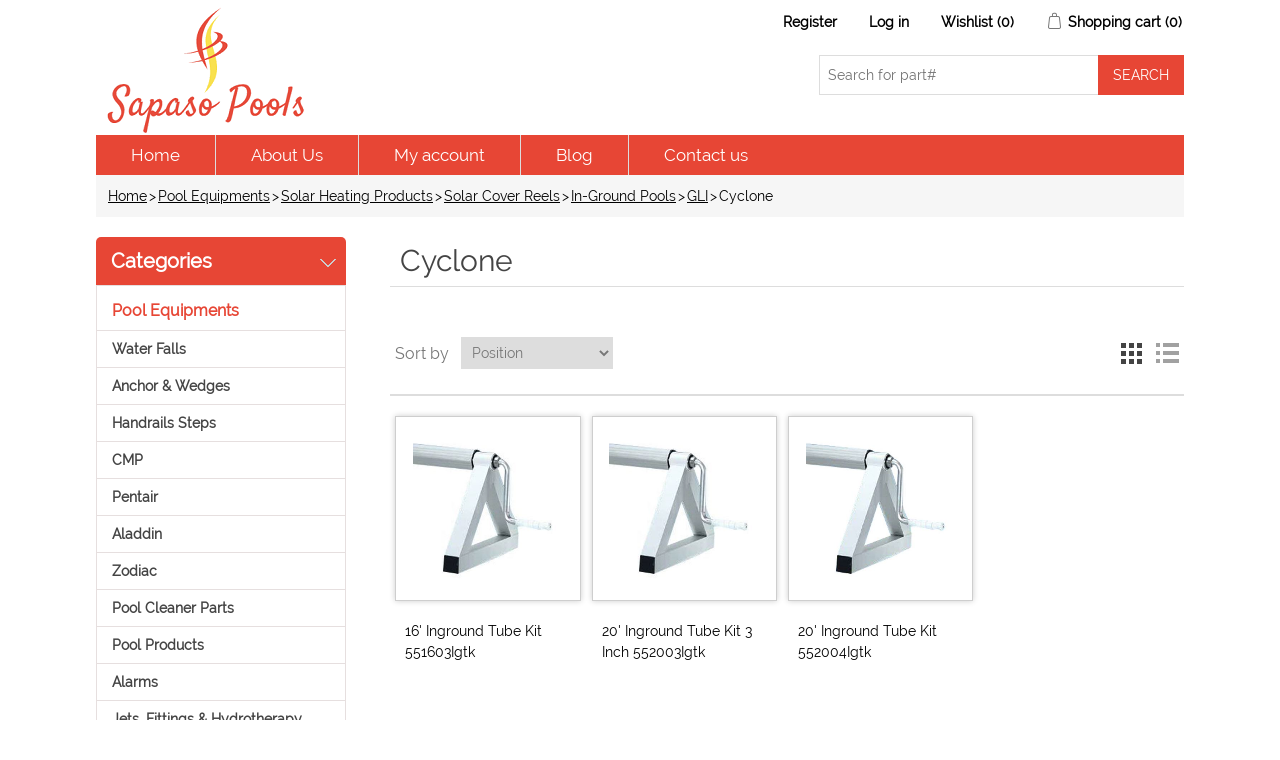

--- FILE ---
content_type: text/html; charset=utf-8
request_url: https://www.sapasopools.com/cyclone?viewmode=grid
body_size: 493546
content:

<!DOCTYPE html>
<html class="html-category-page">
<head>
    <title>Cyclone | Pool &amp; Spa Parts Accessories | Sapasopools.com</title>
    <meta http-equiv="Content-type" content="text/html;charset=UTF-8" />
    <meta name="description" content="" />
    <meta name="keywords" content="Cyclone" />
    <meta name="generator" content="nopCommerce" />
    <meta name="viewport" content="width=device-width, initial-scale=1" />

    
    
    
    
    <link href="/Content/jquery-ui-themes/smoothness/jquery-ui-1.10.3.custom.min.css" rel="stylesheet" type="text/css" />
<link href="/Themes/DefaultClean/Content/css/styles.css" rel="stylesheet" type="text/css" />
<link href="/Themes/DefaultClean/Content/css/raleway.css" rel="stylesheet" type="text/css" />

    <script src="/Scripts/jquery-1.10.2.min.js" type="text/javascript"></script>
<script src="/Scripts/jquery.validate.min.js" type="text/javascript"></script>
<script src="/Scripts/jquery.validate.unobtrusive.min.js" type="text/javascript"></script>
<script src="/Scripts/jquery-ui-1.10.3.custom.min.js" type="text/javascript"></script>
<script src="/Scripts/jquery-migrate-1.2.1.min.js" type="text/javascript"></script>
<script src="/Scripts/public.common.js" type="text/javascript"></script>
<script src="/Scripts/public.ajaxcart.js" type="text/javascript"></script>

    
    
    
    
    
<link rel="shortcut icon" href="https://www.sapasopools.com/favicon.ico" />
    <!--Powered by nopCommerce - http://www.nopCommerce.com-->
<!-- Google tag (gtag.js) -->
<script async src="https://www.googletagmanager.com/gtag/js?id=G-LTDFHV1NNT"></script>
<script>
  window.dataLayer = window.dataLayer || [];
  function gtag(){dataLayer.push(arguments);}
  gtag('js', new Date());

  gtag('config', 'G-LTDFHV1NNT');
</script>
</head>
<body>
    


<div class="ajax-loading-block-window" style="display: none">
</div>
<div id="dialog-notifications-success" title="Notification" style="display:none;">
</div>
<div id="dialog-notifications-error" title="Error" style="display:none;">
</div>
<div id="bar-notification" class="bar-notification">
    <span class="close" title="Close">&nbsp;</span>
</div>




<!--[if lte IE 7]>
    <div style="clear:both;height:59px;text-align:center;position:relative;">
        <a href="http://www.microsoft.com/windows/internet-explorer/default.aspx" target="_blank">
            <img src="/Themes/DefaultClean/Content/images/ie_warning.jpg" height="42" width="820" alt="You are using an outdated browser. For a faster, safer browsing experience, upgrade for free today." />
        </a>
    </div>
<![endif]-->


<div class="master-wrapper-page">
    
    <div class="header">
    
    <div class="header-upper">
        <div class="header-logo">
            <a href="/">
    <img title="Sapasopools &" alt="Sapaso Pools Inc" src="https://www.sapasopools.com/content/images/thumbs/0021818.png">
</a>
        </div>
        
        <div class="header-right">
            <div class="header-links-wrapper">
                <div class="header-links">
    <ul>
        
            <li><a href="/register" class="ico-register">Register</a></li>
            <li><a href="/login" class="ico-login">Log in</a></li>
                            <li>
                <a href="/wishlist" class="ico-wishlist">
                    <span class="wishlist-label">Wishlist</span>
                    <span class="wishlist-qty">(0)</span>
                </a>
            </li>
                    <li id="topcartlink">
                <a href="/cart" class="ico-cart">
                    <span class="cart-label">Shopping cart</span>
                    <span class="cart-qty">(0)</span>
                </a>
            </li>
        
    </ul>
            <script type="text/javascript">
            $(document).ready(function () {
                $('.header').on('mouseenter', '#topcartlink', function () {
                    $('#flyout-cart').addClass('active');
                });
                $('.header').on('mouseleave', '#topcartlink', function () {
                    $('#flyout-cart').removeClass('active');
                });
                $('.header').on('mouseenter', '#flyout-cart', function () {
                    $('#flyout-cart').addClass('active');
                });
                $('.header').on('mouseleave', '#flyout-cart', function () {
                    $('#flyout-cart').removeClass('active');
                });
            });
        </script>
</div>

                <div id="flyout-cart" class="flyout-cart">
    <div class="mini-shopping-cart">
        <div class="count">
You have no items in your shopping cart.        </div>
    </div>
</div>

            </div>
            <div class="search-box store-search-box">
                <form action="/search" id="small-search-box-form" method="get">    <input type="text" class="search-box-text" id="small-searchterms" autocomplete="off" name="q" placeholder="Search for part#" />
    <input type="submit" class="button-1 search-box-button" value="Search" />
        <script type="text/javascript">
            $("#small-search-box-form").submit(function(event) {
                if ($("#small-searchterms").val() == "") {
                    alert('Please enter some search keyword');
                    $("#small-searchterms").focus();
                    event.preventDefault();
                }
            });
        </script>
        
            <script type="text/javascript">
                $(document).ready(function() {
                    $('#small-searchterms').autocomplete({
                            delay: 500,
                            minLength: 2,
                            source: '/catalog/searchtermautocomplete',
                            appendTo: '.search-box',
                            select: function(event, ui) {
                                $("#small-searchterms").val(ui.item.label);
                                setLocation(ui.item.producturl);
                                return false;
                            }
                        })
                        .data("ui-autocomplete")._renderItem = function(ul, item) {
                            var t = item.label;
                            //html encode
                            t = htmlEncode(t);
                            return $("<li></li>")
                                .data("item.autocomplete", item)
                                .append("<a><img src='" + item.productpictureurl + "'><span>" + t + "</span></a>")
                                .appendTo(ul);
                        };
                });
            </script>
        
</form>
            </div>
        </div>

    </div>
    <div class="header-lower">
        <div class="header-menu">
            

<ul class="top-menu">
    

                <li><a href="/">Home</a></li>
        <li><a href="/about-us">About Us</a></li>
        <li><a href="/customer/info">My account</a></li>
            <li><a href="/blog">Blog</a></li>
        <li><a href="/contactus">Contact us</a></li>
    
</ul>

    <div class="menu-toggle">Categories</div>
    <ul class="top-menu mobile">
        
    <li>
        <a href="/whole-goods-pool">Pool Equipments
        </a>
                <div class="sublist-toggle"></div>
                <ul class="sublist first-level">
    <li>
        <a href="/water-falls">Water Falls
        </a>

    </li>
    <li>
        <a href="/anchor-wedges">Anchor &amp; Wedges
        </a>

    </li>
    <li>
        <a href="/handrails-steps">Handrails Steps
        </a>

    </li>
    <li>
        <a href="/cmp-13">CMP
        </a>

    </li>
    <li>
        <a href="/pentair-102">Pentair
        </a>

    </li>
    <li>
        <a href="/aladdin-products">Aladdin
        </a>

    </li>
    <li>
        <a href="/zodiac-4">Zodiac
        </a>

    </li>
    <li>
        <a href="/pool-cleaner-parts">Pool Cleaner Parts
        </a>

    </li>
    <li>
        <a href="/poolmaster-basketball-game-72714-floating-lounge-70727-natural-chemistry-chemicals-yellowtrine-algaecide-70739-stain-preventer-pool-service-test-strips-phosfree-seaklear-leisure-time">Pool Products
        </a>

    </li>
    <li>
        <a href="/alarms-2">Alarms
        </a>
                <div class="sublist-toggle"></div>
                <ul class="sublist ">
    <li>
        <a href="/375">Sta-Rite
        </a>

    </li>
    <li>
        <a href="/376">SR Smith
        </a>

    </li>
    <li>
        <a href="/poolguard-2">Poolguard
        </a>

    </li>
    <li>
        <a href="/371">SmartPool
        </a>

    </li>
    <li>
        <a href="/pool-patrol-2">Pool Patrol
        </a>

    </li>
                </ul>

    </li>
    <li>
        <a href="/jets-fittings-hydrotherapy-gunite-2">Jets, Fittings &amp; Hydrotherapy, Gunite
        </a>
                <div class="sublist-toggle"></div>
                <ul class="sublist ">
    <li>
        <a href="/spa-fittings-2">Spa Fittings
        </a>

    </li>
    <li>
        <a href="/jandy-44">Jandy
        </a>

    </li>
    <li>
        <a href="/cmp-12">CMP
        </a>

    </li>
    <li>
        <a href="/pentair-101">Pentair
        </a>

    </li>
    <li>
        <a href="/949">Waterway
        </a>
                <div class="sublist-toggle"></div>
                <ul class="sublist ">
    <li>
        <a href="/950">Jet Manifolds
        </a>

    </li>
    <li>
        <a href="/951">Poly Storm Jets, Gunite
        </a>

    </li>
    <li>
        <a href="/952">Power Storm Jets, Gunite
        </a>

    </li>
    <li>
        <a href="/953">Poly Storm Jets, Gunite (Thread-In)
        </a>

    </li>
    <li>
        <a href="/954">Jet Fittings Gunite
        </a>

    </li>
                </ul>

    </li>
                </ul>

    </li>
    <li>
        <a href="/inlet-fittings-directionals-2">Inlet Fittings &amp; Directionals
        </a>
                <div class="sublist-toggle"></div>
                <ul class="sublist ">
    <li>
        <a href="/955">Waterway
        </a>
                <div class="sublist-toggle"></div>
                <ul class="sublist ">
    <li>
        <a href="/956">Inlet Fittings
        </a>

    </li>
    <li>
        <a href="/957">Directionals
        </a>

    </li>
                </ul>

    </li>
    <li>
        <a href="/872">CMP
        </a>
                <div class="sublist-toggle"></div>
                <ul class="sublist ">
    <li>
        <a href="/873">Fittings
        </a>

    </li>
    <li>
        <a href="/877">Directionals
        </a>

    </li>
                </ul>

    </li>
    <li>
        <a href="/818">AquaStar
        </a>
                <div class="sublist-toggle"></div>
                <ul class="sublist ">
    <li>
        <a href="/819">Fittings
        </a>

    </li>
    <li>
        <a href="/858">Returns
        </a>

    </li>
    <li>
        <a href="/859">Directionals
        </a>

    </li>
                </ul>

    </li>
    <li>
        <a href="/822">Pentair
        </a>
                <div class="sublist-toggle"></div>
                <ul class="sublist ">
    <li>
        <a href="/823">Directionals
        </a>

    </li>
    <li>
        <a href="/826">Fittings
        </a>

    </li>
                </ul>

    </li>
    <li>
        <a href="/378">Polaris
        </a>

    </li>
    <li>
        <a href="/paramount-6">Paramount
        </a>

    </li>
    <li>
        <a href="/sta-rite-57">Sta-Rite
        </a>

    </li>
    <li>
        <a href="/385">Infusion
        </a>

    </li>
                </ul>

    </li>
    <li>
        <a href="/construction-materials-2">Construction Materials
        </a>
                <div class="sublist-toggle"></div>
                <ul class="sublist ">
    <li>
        <a href="/construction-gunite-2">Construction, Gunite
        </a>

    </li>
    <li>
        <a href="/concrete-waterproofing-products-2">Concrete &amp; Waterproofing Products
        </a>

    </li>
    <li>
        <a href="/gfcis-2">GFCIs
        </a>

    </li>
    <li>
        <a href="/370">Pool Base
        </a>

    </li>
    <li>
        <a href="/conduits-2">Conduits
        </a>

    </li>
    <li>
        <a href="/construction-vinyl-2">Construction, Vinyl
        </a>

    </li>
    <li>
        <a href="/anodes-anti-electrolysis-4">Anodes &amp; Anti-Electrolysis
        </a>

    </li>
    <li>
        <a href="/trash-pumps-2">Trash Pumps
        </a>

    </li>
    <li>
        <a href="/cement-2">Cement
        </a>

    </li>
    <li>
        <a href="/plaster-2">Plaster
        </a>

    </li>
    <li>
        <a href="/782">Deck Materials
        </a>
                <div class="sublist-toggle"></div>
                <ul class="sublist ">
    <li>
        <a href="/2178">Deck-O-Foam
        </a>

    </li>
    <li>
        <a href="/2172">Deck-O-Seal
        </a>

    </li>
    <li>
        <a href="/2259">Vulkem
        </a>

    </li>
    <li>
        <a href="/2260">Sonneborn
        </a>

    </li>
    <li>
        <a href="/783">Sika
        </a>

    </li>
                </ul>

    </li>
    <li>
        <a href="/778">Wall Foam &amp; Spray Adhesives
        </a>
                <div class="sublist-toggle"></div>
                <ul class="sublist ">
    <li>
        <a href="/2215">Spray Adhesives &amp; Materials
        </a>

    </li>
    <li>
        <a href="/779">Wall Foam
        </a>

    </li>
                </ul>

    </li>
    <li>
        <a href="/780">Coping
        </a>
                <div class="sublist-toggle"></div>
                <ul class="sublist ">
    <li>
        <a href="/781">Ft. Wayne
        </a>

    </li>
    <li>
        <a href="/1897">Cinderella
        </a>
                <div class="sublist-toggle"></div>
                <ul class="sublist ">
    <li>
        <a href="/1898">CP5 Non-Skid Textured White Finish Capstone Double Track
        </a>

    </li>
    <li>
        <a href="/1899">CP6N Non-Skid Textured White Finish 6 Deck Mount
        </a>

    </li>
                </ul>

    </li>
                </ul>

    </li>
    <li>
        <a href="/766">Electrical Bonding
        </a>
                <div class="sublist-toggle"></div>
                <ul class="sublist ">
    <li>
        <a href="/767">Intermatic
        </a>

    </li>
    <li>
        <a href="/2216">Bond Safe
        </a>

    </li>
    <li>
        <a href="/2263">Permacast
        </a>

    </li>
                </ul>

    </li>
    <li>
        <a href="/1837">Deck Drains, Forms &amp; Joints
        </a>
                <div class="sublist-toggle"></div>
                <ul class="sublist ">
    <li>
        <a href="/2475">Forms
        </a>
                <div class="sublist-toggle"></div>
                <ul class="sublist ">
    <li>
        <a href="/2476">Stegmeier
        </a>
                <div class="sublist-toggle"></div>
                <ul class="sublist ">
    <li>
        <a href="/2477">Frontier Nose Caps
        </a>

    </li>
    <li>
        <a href="/2642">Cantilever Forms
        </a>
                <div class="sublist-toggle"></div>
                <ul class="sublist ">
    <li>
        <a href="/2643">Gunite
        </a>

    </li>
    <li>
        <a href="/2661">Fiberglass
        </a>

    </li>
    <li>
        <a href="/2662">Vinyl
        </a>

    </li>
                </ul>

    </li>
                </ul>

    </li>
                </ul>

    </li>
    <li>
        <a href="/1838">Drains
        </a>
                <div class="sublist-toggle"></div>
                <ul class="sublist ">
    <li>
        <a href="/1839">AquaStar
        </a>

    </li>
    <li>
        <a href="/2482">Stegmeier
        </a>
                <div class="sublist-toggle"></div>
                <ul class="sublist ">
    <li>
        <a href="/2488">Flow Master Commercial Drain, Removable Top
        </a>

    </li>
    <li>
        <a href="/2483">Standard Drain
        </a>

    </li>
    <li>
        <a href="/2484">Frontier Drain, Snap-In Top
        </a>

    </li>
    <li>
        <a href="/2504">Super Drain, Round
        </a>

    </li>
                </ul>

    </li>
    <li>
        <a href="/1949">Quaker
        </a>

    </li>
                </ul>

    </li>
    <li>
        <a href="/1885">Joints, Expansion
        </a>
                <div class="sublist-toggle"></div>
                <ul class="sublist ">
    <li>
        <a href="/1950">Quaker
        </a>

    </li>
    <li>
        <a href="/1886">Stegmeier
        </a>

    </li>
                </ul>

    </li>
                </ul>

    </li>
    <li>
        <a href="/1900">Extrusion
        </a>
                <div class="sublist-toggle"></div>
                <ul class="sublist ">
    <li>
        <a href="/1901">Cinderella
        </a>
                <div class="sublist-toggle"></div>
                <ul class="sublist ">
    <li>
        <a href="/1902">HM1 Horizontal Mount Liner Track, Aluminum
        </a>

    </li>
    <li>
        <a href="/1903">HM2 Horizontal Mount Liner Track, Aluminum
        </a>

    </li>
    <li>
        <a href="/1904">VM1 Vertical Mount Single Track, Aluminum
        </a>

    </li>
                </ul>

    </li>
    <li>
        <a href="/jed-pooltools-3">JED PoolTools
        </a>

    </li>
    <li>
        <a href="/quaker">Quaker
        </a>

    </li>
    <li>
        <a href="/cardinal">Cardinal
        </a>

    </li>
    <li>
        <a href="/stegmeier">Stegmeier
        </a>

    </li>
                </ul>

    </li>
    <li>
        <a href="/finishes-deck-pool">Finishes, Deck &amp; Pool
        </a>
                <div class="sublist-toggle"></div>
                <ul class="sublist ">
    <li>
        <a href="/stegmeier-2">Stegmeier
        </a>

    </li>
                </ul>

    </li>
    <li>
        <a href="/equipment-slabs">Equipment Slabs
        </a>
                <div class="sublist-toggle"></div>
                <ul class="sublist ">
    <li>
        <a href="/carson-slabs">Carson Slabs
        </a>

    </li>
    <li>
        <a href="/diversitech-slabs">Diversitech Slabs
        </a>

    </li>
    <li>
        <a href="/ultralite-slabs">Ultralite Slabs
        </a>

    </li>
                </ul>

    </li>
    <li>
        <a href="/brick">Brick
        </a>
                <div class="sublist-toggle"></div>
                <ul class="sublist ">
    <li>
        <a href="/pacific-clay-brick">Pacific Clay Brick
        </a>

    </li>
    <li>
        <a href="/marion-brick">Marion Brick
        </a>

    </li>
                </ul>

    </li>
                </ul>

    </li>
    <li>
        <a href="/chemical-feeders-controllers-3">Chemical Feeders &amp; Controllers
        </a>
                <div class="sublist-toggle"></div>
                <ul class="sublist ">
    <li>
        <a href="/zodiac-nature2-2">Zodiac Nature2
        </a>
                <div class="sublist-toggle"></div>
                <ul class="sublist ">
    <li>
        <a href="/duoclear">DuoClear
        </a>

    </li>
    <li>
        <a href="/fusion">Fusion
        </a>

    </li>
    <li>
        <a href="/vessels-cartridges-2">Vessels &amp; Cartridges
        </a>

    </li>
                </ul>

    </li>
    <li>
        <a href="/king-tech-3">King Tech
        </a>
                <div class="sublist-toggle"></div>
                <ul class="sublist ">
    <li>
        <a href="/new-water-systems-abg-cycler-2">New Water Systems ABG Cycler
        </a>

    </li>
    <li>
        <a href="/new-water-systems-in-ground-cycler-2">New Water Systems In-Ground Cycler
        </a>

    </li>
    <li>
        <a href="/pool-frog-xl-pro-2">Pool Frog XL Pro
        </a>

    </li>
    <li>
        <a href="/pool-frog-mineral-hybrid-2">Pool Frog Mineral Hybrid
        </a>

    </li>
    <li>
        <a href="/5400-frog-cycler-mineral-reservoir-2">5400 Frog Cycler &amp; Mineral Reservoir
        </a>

    </li>
    <li>
        <a href="/5430-frog-cycler-mineral-reservoir-2">5430 Frog Cycler &amp; Mineral Reservoir
        </a>

    </li>
    <li>
        <a href="/frog-mineral-reservoirs-chemicals-2">Frog Mineral Reservoirs &amp; Chemicals
        </a>

    </li>
    <li>
        <a href="/flippin-frog-2">Flippin Frog
        </a>

    </li>
    <li>
        <a href="/perform-max-brominators-chlorinators-2">Perform-Max Brominators &amp; Chlorinators
        </a>

    </li>
    <li>
        <a href="/6100-frog-cycler-mineral-reservoir-2">6100 Frog Cycler &amp; Mineral Reservoir
        </a>

    </li>
                </ul>

    </li>
    <li>
        <a href="/pentair-11">Pentair
        </a>
                <div class="sublist-toggle"></div>
                <ul class="sublist ">
    <li>
        <a href="/brominators-chlorinators-3">Brominators &amp; Chlorinators
        </a>

    </li>
    <li>
        <a href="/intellichem-2">Intellichem
        </a>

    </li>
                </ul>

    </li>
    <li>
        <a href="/stenner-3">Stenner
        </a>

    </li>
    <li>
        <a href="/rolachem-4">Rolachem
        </a>

    </li>
    <li>
        <a href="/cch-2">CCH
        </a>

    </li>
    <li>
        <a href="/game-3">GAME
        </a>

    </li>
    <li>
        <a href="/jed-pooltools-4">JED PoolTools
        </a>

    </li>
    <li>
        <a href="/floating-tablet-dispensers-3">Floating Tablet Dispensers
        </a>

    </li>
    <li>
        <a href="/poolmaster-3">PoolMaster
        </a>

    </li>
    <li>
        <a href="/pool-pal-2">Pool Pal
        </a>

    </li>
    <li>
        <a href="/polaris-4">Polaris
        </a>

    </li>
    <li>
        <a href="/tubing-3">Tubing
        </a>

    </li>
    <li>
        <a href="/swimline-4">Swimline
        </a>

    </li>
    <li>
        <a href="/blue-white">Blue-White
        </a>
                <div class="sublist-toggle"></div>
                <ul class="sublist ">
    <li>
        <a href="/a-100-series-accessories">A-100 Series Accessories
        </a>

    </li>
    <li>
        <a href="/a-100n-series">A-100N Series
        </a>

    </li>
                </ul>

    </li>
                </ul>

    </li>
    <li>
        <a href="/maintenance-equipment-accessories-2">Maintenance Equipment &amp; Accessories
        </a>
                <div class="sublist-toggle"></div>
                <ul class="sublist ">
    <li>
        <a href="/zorbie-products-2">Zorbie Products
        </a>

    </li>
    <li>
        <a href="/telescoping-poles-accessories-2">Telescoping Poles &amp; Accessories
        </a>

    </li>
    <li>
        <a href="/specialty-cleaners-2">Specialty Cleaners
        </a>

    </li>
    <li>
        <a href="/leaf-eater-vacuums-traps-2">Leaf Eater: Vacuums &amp; Traps
        </a>

    </li>
    <li>
        <a href="/vacuums-wands-2">Vacuums &amp; Wands
        </a>

    </li>
    <li>
        <a href="/leaf-skimmers-2">Leaf Skimmers
        </a>

    </li>
    <li>
        <a href="/thermometers-3">Thermometers
        </a>

    </li>
    <li>
        <a href="/leaf-rakes-2">Leaf Rakes
        </a>

    </li>
    <li>
        <a href="/dirt-devil-cleaning-systems-2">Dirt Devil Cleaning Systems
        </a>

    </li>
    <li>
        <a href="/miscellaneous-maintenance-accessories-2">Miscellaneous Maintenance Accessories
        </a>

    </li>
    <li>
        <a href="/insect-repellants-2">Insect Repellants
        </a>

    </li>
    <li>
        <a href="/sun-pool-products-2">Sun Pool Products
        </a>

    </li>
    <li>
        <a href="/bug-solutions-2">Bug Solutions
        </a>

    </li>
    <li>
        <a href="/vacuum-heads-2">Vacuum Heads
        </a>
                <div class="sublist-toggle"></div>
                <ul class="sublist ">
    <li>
        <a href="/vinyl-fiberglass">Vinyl &amp; Fiberglass
        </a>

    </li>
    <li>
        <a href="/concrete-gunite">Concrete &amp; Gunite
        </a>

    </li>
                </ul>

    </li>
    <li>
        <a href="/brushes">Brushes
        </a>
                <div class="sublist-toggle"></div>
                <ul class="sublist ">
    <li>
        <a href="/nylon-bristle-brushes">Nylon Bristle Brushes
        </a>

    </li>
    <li>
        <a href="/deck-brushes">Deck Brushes
        </a>

    </li>
    <li>
        <a href="/metal-bristle-algae-brushes">Metal Bristle Algae Brushes
        </a>

    </li>
    <li>
        <a href="/corner-brushes">Corner Brushes
        </a>

    </li>
    <li>
        <a href="/wall-whale">Wall Whale
        </a>

    </li>
                </ul>

    </li>
                </ul>

    </li>
    <li>
        <a href="/fountains-water-features-2">Fountains &amp; Water Features
        </a>
                <div class="sublist-toggle"></div>
                <ul class="sublist ">
    <li>
        <a href="/fountains-2">Fountains
        </a>

    </li>
    <li>
        <a href="/water-features">Water Features
        </a>
                <div class="sublist-toggle"></div>
                <ul class="sublist ">
    <li>
        <a href="/fiberstars-2">Fiberstars
        </a>
                <div class="sublist-toggle"></div>
                <ul class="sublist ">
    <li>
        <a href="/lighted-rain-waterfall">Lighted Rain Waterfall
        </a>

    </li>
    <li>
        <a href="/waterfall-light-bar-kit">Waterfall Light Bar Kit
        </a>

    </li>
    <li>
        <a href="/color-light-streams-led">Color Light Streams, LED
        </a>

    </li>
                </ul>

    </li>
    <li>
        <a href="/pentair-12">Pentair
        </a>

    </li>
    <li>
        <a href="/jandy-5">Jandy
        </a>
                <div class="sublist-toggle"></div>
                <ul class="sublist ">
    <li>
        <a href="/fiberfall">FiberFall
        </a>

    </li>
    <li>
        <a href="/aqua-accents">Aqua Accents
        </a>

    </li>
    <li>
        <a href="/sheer-descent-soft-white-waterfalls">Sheer Descent Soft White Waterfalls
        </a>
                <div class="sublist-toggle"></div>
                <ul class="sublist ">
    <li>
        <a href="/1-standard-lip-waterfall-backfeed">1 Standard Lip Waterfall Backfeed
        </a>

    </li>
    <li>
        <a href="/6-extended-lip-waterfall-backfeed">6 Extended Lip Waterfall Backfeed
        </a>

    </li>
    <li>
        <a href="/1213-super-radius-waterfall-backfeed">12/13 Super Radius Waterfall Backfeed
        </a>

    </li>
                </ul>

    </li>
                </ul>

    </li>
                </ul>

    </li>
                </ul>

    </li>
    <li>
        <a href="/diving-boards-stands-2">Diving Boards &amp; Stands
        </a>
                <div class="sublist-toggle"></div>
                <ul class="sublist ">
    <li>
        <a href="/sr-smith-3">SR Smith
        </a>
                <div class="sublist-toggle"></div>
                <ul class="sublist ">
    <li>
        <a href="/trutread-boards-stands">TruTread Boards &amp; Stands
        </a>
                <div class="sublist-toggle"></div>
                <ul class="sublist ">
    <li>
        <a href="/boards-2">Boards
        </a>

    </li>
    <li>
        <a href="/flyte-deck-ii-stands">Flyte-Deck II Stands
        </a>

    </li>
                </ul>

    </li>
    <li>
        <a href="/u-frame-dive-stand">U-Frame Dive Stand
        </a>

    </li>
    <li>
        <a href="/salt-pool-jump-system">Salt Pool Jump System
        </a>

    </li>
    <li>
        <a href="/hiphop-diving-boards">HipHop Diving Boards
        </a>

    </li>
    <li>
        <a href="/freestyle-diving-boards">Freestyle Diving Boards
        </a>

    </li>
    <li>
        <a href="/fusion-diving-boards-stands">Fusion Diving Boards &amp; Stands
        </a>

    </li>
    <li>
        <a href="/glas-hide-boards">Glas-Hide Boards
        </a>

    </li>
    <li>
        <a href="/fibre-dive-diving-boards">Fibre-Dive Diving Boards
        </a>

    </li>
    <li>
        <a href="/frontier-iii-diving-boards-stands">Frontier III Diving Boards &amp; Stands
        </a>

    </li>
    <li>
        <a href="/frontier-ii-spring-diving-boards-stands">Frontier II Spring Diving Boards &amp; Stands
        </a>

    </li>
    <li>
        <a href="/flyte-deck-ii-stands-2">Flyte-Deck II Stands
        </a>

    </li>
                </ul>

    </li>
    <li>
        <a href="/inter-fab-4">Inter-Fab
        </a>
                <div class="sublist-toggle"></div>
                <ul class="sublist ">
    <li>
        <a href="/t7-composite-diving-board">T7 Composite Diving Board
        </a>

    </li>
    <li>
        <a href="/duro-spring-diving-board">Duro-Spring Diving Board
        </a>

    </li>
    <li>
        <a href="/edge-composite-diving-board">Edge Composite Diving Board
        </a>

    </li>
    <li>
        <a href="/duro-beam-aquaboard-diving-boards">Duro-Beam &amp; AquaBoard Diving Boards
        </a>

    </li>
    <li>
        <a href="/waterfall-kits-for-aquaboard-t7">Waterfall Kits for AquaBoard &amp; T7
        </a>

    </li>
    <li>
        <a href="/baja-jump-board">Baja Jump Board
        </a>

    </li>
    <li>
        <a href="/dive-stands">Dive Stands
        </a>

    </li>
                </ul>

    </li>
    <li>
        <a href="/anthony-3">Anthony
        </a>

    </li>
                </ul>

    </li>
    <li>
        <a href="/deck-entrance-equipment-2">Deck &amp; Entrance Equipment
        </a>
                <div class="sublist-toggle"></div>
                <ul class="sublist ">
    <li>
        <a href="/fillspouts-2">Fillspouts
        </a>

    </li>
    <li>
        <a href="/anchor-sockets-deck-flanges-escutcheons">Anchor Sockets, Deck Flanges &amp; Escutcheons
        </a>
                <div class="sublist-toggle"></div>
                <ul class="sublist ">
    <li>
        <a href="/deck-flanges-2">Deck Flanges
        </a>

    </li>
    <li>
        <a href="/anchor-socket-wedges-2">Anchor Socket Wedges
        </a>

    </li>
    <li>
        <a href="/anchor-sockets-2">Anchor Sockets
        </a>

    </li>
    <li>
        <a href="/escutcheons-2">Escutcheons
        </a>
                <div class="sublist-toggle"></div>
                <ul class="sublist ">
    <li>
        <a href="/saftron-2">Saftron
        </a>

    </li>
    <li>
        <a href="/permacast">Permacast
        </a>

    </li>
    <li>
        <a href="/swimline-5">Swimline
        </a>

    </li>
    <li>
        <a href="/anthony-sylvan">Anthony / Sylvan
        </a>

    </li>
    <li>
        <a href="/sr-smith-4">SR Smith
        </a>

    </li>
    <li>
        <a href="/interfab">Interfab
        </a>

    </li>
                </ul>

    </li>
                </ul>

    </li>
                </ul>

    </li>
    <li>
        <a href="/heaters-heat-pumps-2">Heaters &amp; Heat Pumps
        </a>
                <div class="sublist-toggle"></div>
                <ul class="sublist ">
    <li>
        <a href="/accessories-4">Accessories
        </a>

    </li>
    <li>
        <a href="/heaters-3">Heaters
        </a>
                <div class="sublist-toggle"></div>
                <ul class="sublist ">
    <li>
        <a href="/above-ground-pools-2">Above Ground Pools
        </a>
                <div class="sublist-toggle"></div>
                <ul class="sublist ">
    <li>
        <a href="/pentair-14">Pentair
        </a>

    </li>
    <li>
        <a href="/coates-2">Coates
        </a>

    </li>
    <li>
        <a href="/raypak-2">Raypak
        </a>
                <div class="sublist-toggle"></div>
                <ul class="sublist ">
    <li>
        <a href="/versa-055-millivolt">Versa 055, Millivolt
        </a>

    </li>
    <li>
        <a href="/electric-spa-heaters">Electric Spa Heaters
        </a>

    </li>
    <li>
        <a href="/versa-130">Versa 130
        </a>

    </li>
                </ul>

    </li>
                </ul>

    </li>
    <li>
        <a href="/in-ground-pools">In-Ground Pools
        </a>
                <div class="sublist-toggle"></div>
                <ul class="sublist ">
    <li>
        <a href="/jandy-6">Jandy
        </a>
                <div class="sublist-toggle"></div>
                <ul class="sublist ">
    <li>
        <a href="/lite-series-vent-caps-drafthoods">Lite Series, Vent Caps &amp; Drafthoods
        </a>

    </li>
    <li>
        <a href="/jxi-low-nox-series">JXI Low NOx Series
        </a>

    </li>
    <li>
        <a href="/lite2-series-lp">Lite2 Series, LP
        </a>

    </li>
    <li>
        <a href="/lxi-low-nox-series-ng">LXi Low NOx Series, NG
        </a>

    </li>
    <li>
        <a href="/lxi-low-nox-series-lp">LXi Low NOx Series, LP
        </a>

    </li>
    <li>
        <a href="/hi-e2-energy-efficient">HI-E2 Energy Efficient
        </a>

    </li>
    <li>
        <a href="/legacy-series">Legacy Series
        </a>
                <div class="sublist-toggle"></div>
                <ul class="sublist ">
    <li>
        <a href="/legacy-electronic-ng">Legacy Electronic, NG
        </a>

    </li>
    <li>
        <a href="/legacy-electronic-lp">Legacy Electronic, LP
        </a>

    </li>
    <li>
        <a href="/legacy-millivolt-ng">Legacy Millivolt, NG
        </a>

    </li>
    <li>
        <a href="/legacy-millivolt-lp">Legacy Millivolt, LP
        </a>

    </li>
    <li>
        <a href="/vent-caps-drafthoods">Vent Caps &amp; Drafthoods
        </a>

    </li>
                </ul>

    </li>
                </ul>

    </li>
    <li>
        <a href="/pentair-13">Pentair
        </a>
                <div class="sublist-toggle"></div>
                <ul class="sublist ">
    <li>
        <a href="/gas-conversion-kits">Gas Conversion Kits
        </a>

    </li>
    <li>
        <a href="/mastertemp-ng">MasterTemp, NG
        </a>

    </li>
    <li>
        <a href="/mastertemp-lp">MasterTemp, LP
        </a>

    </li>
    <li>
        <a href="/minimax-100">MiniMax 100
        </a>

    </li>
    <li>
        <a href="/minimax-ch">MiniMax CH
        </a>

    </li>
    <li>
        <a href="/mastertemp-accessories">MasterTemp Accessories
        </a>

    </li>
    <li>
        <a href="/eti-400">ETi 400
        </a>

    </li>
                </ul>

    </li>
    <li>
        <a href="/lochinvar">Lochinvar
        </a>
                <div class="sublist-toggle"></div>
                <ul class="sublist ">
    <li>
        <a href="/energyrite-venting-equipment">EnergyRite Venting Equipment
        </a>

    </li>
    <li>
        <a href="/energyrite-lp-heaters">EnergyRite LP Heaters
        </a>

    </li>
    <li>
        <a href="/energyrite-ng-heaters">EnergyRite NG Heaters
        </a>

    </li>
                </ul>

    </li>
    <li>
        <a href="/sta-rite-7">Sta-Rite
        </a>
                <div class="sublist-toggle"></div>
                <ul class="sublist ">
    <li>
        <a href="/max-e-therm-ng">Max-E-Therm, NG
        </a>

    </li>
    <li>
        <a href="/max-e-therm-lp">Max-E-Therm, LP
        </a>

    </li>
    <li>
        <a href="/heater-accessories">Heater Accessories
        </a>

    </li>
                </ul>

    </li>
    <li>
        <a href="/raypak">Raypak
        </a>
                <div class="sublist-toggle"></div>
                <ul class="sublist ">
    <li>
        <a href="/206a-406a-series-electronic-ng">206A-406A Series, Electronic, NG
        </a>

    </li>
    <li>
        <a href="/206a-406a-series-electronic-lp">206A-406A Series, Electronic, LP
        </a>

    </li>
    <li>
        <a href="/206a-406a-series-millivolt-ng">206A-406A Series, Millivolt, NG
        </a>

    </li>
    <li>
        <a href="/206a-406a-series-millivolt-lp">206A-406A Series, Millivolt, LP
        </a>

    </li>
    <li>
        <a href="/206a-406a-series-digital-lp">206A-406A Series, Digital, LP
        </a>

    </li>
    <li>
        <a href="/206a-406a-series-digital-ng">206A-406A Series, Digital, NG
        </a>

    </li>
                </ul>

    </li>
    <li>
        <a href="/coates">Coates
        </a>

    </li>
                </ul>

    </li>
                </ul>

    </li>
    <li>
        <a href="/heat-pumps">Heat Pumps
        </a>
                <div class="sublist-toggle"></div>
                <ul class="sublist ">
    <li>
        <a href="/pentair-15">Pentair
        </a>
                <div class="sublist-toggle"></div>
                <ul class="sublist ">
    <li>
        <a href="/thermalflo">ThermalFlo
        </a>

    </li>
    <li>
        <a href="/ultra-temp">Ultra Temp
        </a>

    </li>
                </ul>

    </li>
    <li>
        <a href="/jandy-7">Jandy
        </a>
                <div class="sublist-toggle"></div>
                <ul class="sublist ">
    <li>
        <a href="/je-series-titanium">JE Series (Titanium)
        </a>

    </li>
                </ul>

    </li>
    <li>
        <a href="/waterco-2">WaterCo
        </a>

    </li>
                </ul>

    </li>
                </ul>

    </li>
    <li>
        <a href="/chemicals-3">Chemicals
        </a>
                <div class="sublist-toggle"></div>
                <ul class="sublist ">
    <li>
        <a href="/chemical-crocks-2">Chemical Crocks
        </a>

    </li>
    <li>
        <a href="/spa-chemicals-2">Spa Chemicals
        </a>
                <div class="sublist-toggle"></div>
                <ul class="sublist ">
    <li>
        <a href="/seaklear-2">Seaklear
        </a>

    </li>
    <li>
        <a href="/aquafinesse">AquaFinesse
        </a>

    </li>
    <li>
        <a href="/ecoone">EcoOne
        </a>

    </li>
    <li>
        <a href="/glb-2">GLB
        </a>

    </li>
    <li>
        <a href="/insparation">inSPAration
        </a>

    </li>
    <li>
        <a href="/zodiac-nature2-3">Zodiac Nature2
        </a>

    </li>
    <li>
        <a href="/king-tech-4">King Tech
        </a>

    </li>
    <li>
        <a href="/leisure-time">Leisure Time
        </a>
                <div class="sublist-toggle"></div>
                <ul class="sublist ">
    <li>
        <a href="/sanitizers-shock-treatments-3">Sanitizers &amp; Shock Treatments
        </a>

    </li>
    <li>
        <a href="/surface-equipment-maintenance-3">Surface &amp; Equipment Maintenance
        </a>

    </li>
    <li>
        <a href="/water-balancers-2">Water Balancers
        </a>

    </li>
    <li>
        <a href="/mineral-purification">Mineral Purification
        </a>

    </li>
    <li>
        <a href="/spa-kits-2">Spa Kits
        </a>

    </li>
    <li>
        <a href="/sanitizer-system-biguanide">Sanitizer System, Biguanide
        </a>

    </li>
    <li>
        <a href="/fragrances">Fragrances
        </a>

    </li>
    <li>
        <a href="/water-treatment-3">Water Treatment
        </a>

    </li>
                </ul>

    </li>
    <li>
        <a href="/natural-chemistry-3">Natural Chemistry
        </a>
                <div class="sublist-toggle"></div>
                <ul class="sublist ">
    <li>
        <a href="/surface-equipment-maintenance">Surface &amp; Equipment Maintenance
        </a>

    </li>
    <li>
        <a href="/water-balance-products">Water Balance Products
        </a>

    </li>
    <li>
        <a href="/water-treatment">Water Treatment
        </a>

    </li>
    <li>
        <a href="/sanitizers-shock-treatments">Sanitizers &amp; Shock Treatments
        </a>

    </li>
                </ul>

    </li>
    <li>
        <a href="/spa-pure">Spa Pure
        </a>
                <div class="sublist-toggle"></div>
                <ul class="sublist ">
    <li>
        <a href="/water-balancers">Water Balancers
        </a>

    </li>
    <li>
        <a href="/sanitizers-shock-treatments-2">Sanitizers &amp; Shock Treatments
        </a>

    </li>
    <li>
        <a href="/water-treatment-2">Water Treatment
        </a>

    </li>
    <li>
        <a href="/surface-equipment-maintenance-2">Surface &amp; Equipment Maintenance
        </a>

    </li>
    <li>
        <a href="/spa-kits">Spa Kits
        </a>

    </li>
                </ul>

    </li>
                </ul>

    </li>
    <li>
        <a href="/pool-chemicals-2">Pool Chemicals
        </a>
                <div class="sublist-toggle"></div>
                <ul class="sublist ">
    <li>
        <a href="/king-tech-5">King Tech
        </a>
                <div class="sublist-toggle"></div>
                <ul class="sublist ">
    <li>
        <a href="/new-water-systems-in-ground-cycler-3">New Water Systems In-Ground Cycler
        </a>

    </li>
    <li>
        <a href="/pool-frog-xl-pro-3">Pool Frog XL Pro
        </a>

    </li>
    <li>
        <a href="/pool-frog-mineral-reservoirs-chemicals">Pool Frog Mineral Reservoirs &amp; Chemicals
        </a>

    </li>
    <li>
        <a href="/new-water-systems-abg-cycler-3">New Water Systems ABG Cycler
        </a>

    </li>
                </ul>

    </li>
    <li>
        <a href="/applied-bio">Applied Bio
        </a>
                <div class="sublist-toggle"></div>
                <ul class="sublist ">
    <li>
        <a href="/stain-prevention-mineral-control">Stain Prevention &amp; Mineral Control
        </a>

    </li>
    <li>
        <a href="/troubleshooter-maintenance-products">Troubleshooter &amp; Maintenance Products
        </a>

    </li>
    <li>
        <a href="/algaecides">Algaecides
        </a>

    </li>
                </ul>

    </li>
    <li>
        <a href="/natural-chemistry-4">Natural Chemistry
        </a>
                <div class="sublist-toggle"></div>
                <ul class="sublist ">
    <li>
        <a href="/phosphate-control">Phosphate Control
        </a>

    </li>
    <li>
        <a href="/surface-equipment-maintenance-4">Surface &amp; Equipment Maintenance
        </a>

    </li>
    <li>
        <a href="/conditioners-enhancers">Conditioners &amp; Enhancers
        </a>

    </li>
    <li>
        <a href="/opening-closing-kits">Opening &amp; Closing Kits
        </a>

    </li>
    <li>
        <a href="/stain-prevention-mineral-control-2">Stain Prevention &amp; Mineral Control
        </a>

    </li>
    <li>
        <a href="/salt-water-magic-products">Salt Water Magic Products
        </a>

    </li>
                </ul>

    </li>
    <li>
        <a href="/bulk-chemicals">Bulk Chemicals
        </a>
                <div class="sublist-toggle"></div>
                <ul class="sublist ">
    <li>
        <a href="/balancing-chemicals">Balancing Chemicals
        </a>

    </li>
    <li>
        <a href="/liquid-chlorine-sodium-hypochlorite">Liquid Chlorine Sodium Hypochlorite
        </a>

    </li>
    <li>
        <a href="/muriatic-aquamagic-acid">Muriatic &amp; Aquamagic Acid
        </a>

    </li>
                </ul>

    </li>
    <li>
        <a href="/united-chemical">United Chemical
        </a>
                <div class="sublist-toggle"></div>
                <ul class="sublist ">
    <li>
        <a href="/algaecides-4">Algaecides
        </a>

    </li>
    <li>
        <a href="/troubleshooter-maintenance-products-4">Troubleshooter &amp; Maintenance Products
        </a>

    </li>
    <li>
        <a href="/water-balance-products-2">Water Balance Products
        </a>

    </li>
                </ul>

    </li>
    <li>
        <a href="/glb-3">GLB
        </a>
                <div class="sublist-toggle"></div>
                <ul class="sublist ">
    <li>
        <a href="/specialty-products">Specialty Products
        </a>

    </li>
    <li>
        <a href="/troubleshooter-maintenance-products-3">Troubleshooter &amp; Maintenance Products
        </a>

    </li>
    <li>
        <a href="/algaecides-3">Algaecides
        </a>

    </li>
    <li>
        <a href="/shock-products-2">Shock Products
        </a>

    </li>
    <li>
        <a href="/sanitizers">Sanitizers
        </a>

    </li>
    <li>
        <a href="/filter-cleaners">Filter Cleaners
        </a>

    </li>
    <li>
        <a href="/stain-prevention-mineral-control-3">Stain Prevention &amp; Mineral Control
        </a>

    </li>
    <li>
        <a href="/balancers">Balancers
        </a>

    </li>
                </ul>

    </li>
    <li>
        <a href="/aquasilk">Aquasilk
        </a>

    </li>
    <li>
        <a href="/3x-2">3X
        </a>

    </li>
    <li>
        <a href="/natural-pool-products">Natural Pool Products
        </a>

    </li>
    <li>
        <a href="/jacks-magic">Jacks Magic
        </a>

    </li>
    <li>
        <a href="/pooline">Pooline
        </a>

    </li>
    <li>
        <a href="/robarb">Robarb
        </a>

    </li>
    <li>
        <a href="/seaklear-3">SeaKlear
        </a>

    </li>
    <li>
        <a href="/salt-support-2">Salt Support
        </a>

    </li>
    <li>
        <a href="/ultima">Ultima
        </a>

    </li>
    <li>
        <a href="/culator-2">CuLator
        </a>

    </li>
    <li>
        <a href="/ppg">PPG
        </a>

    </li>
    <li>
        <a href="/easycare-2">EasyCare
        </a>

    </li>
    <li>
        <a href="/coral-seas-2">Coral Seas
        </a>

    </li>
    <li>
        <a href="/nuclo-2">Nuclo
        </a>

    </li>
    <li>
        <a href="/aquapill-3">Aquapill
        </a>

    </li>
                </ul>

    </li>
                </ul>

    </li>
    <li>
        <a href="/depth-message-markers-2">Depth &amp; Message Markers
        </a>
                <div class="sublist-toggle"></div>
                <ul class="sublist ">
    <li>
        <a href="/message-marker-inlays-2">Message Marker Inlays
        </a>

    </li>
    <li>
        <a href="/vinyl-inlays-stick-on-2">Vinyl Inlays, Stick-On
        </a>

    </li>
    <li>
        <a href="/tile-inlays">Tile Inlays
        </a>
                <div class="sublist-toggle"></div>
                <ul class="sublist ">
    <li>
        <a href="/depth-markers">Depth Markers
        </a>

    </li>
    <li>
        <a href="/message-markers">Message Markers
        </a>

    </li>
                </ul>

    </li>
    <li>
        <a href="/ceramic-inlays">Ceramic Inlays
        </a>
                <div class="sublist-toggle"></div>
                <ul class="sublist ">
    <li>
        <a href="/5-non-skid-white-tiles">5 Non-Skid White Tiles
        </a>

    </li>
    <li>
        <a href="/5-smooth-white-tiles">5 Smooth White Tiles
        </a>

    </li>
                </ul>

    </li>
                </ul>

    </li>
    <li>
        <a href="/flow-meters-3">Flow Meters
        </a>
                <div class="sublist-toggle"></div>
                <ul class="sublist ">
    <li>
        <a href="/blue-white-2">Blue-White
        </a>
                <div class="sublist-toggle"></div>
                <ul class="sublist ">
    <li>
        <a href="/f300-series">F300 Series
        </a>

    </li>
    <li>
        <a href="/low-range-gpm">Low Range Gpm
        </a>

    </li>
                </ul>

    </li>
    <li>
        <a href="/pentair-16">Pentair
        </a>

    </li>
    <li>
        <a href="/h2flow-2">H2flow
        </a>

    </li>
                </ul>

    </li>
    <li>
        <a href="/gauges-2">Gauges
        </a>
                <div class="sublist-toggle"></div>
                <ul class="sublist ">
    <li>
        <a href="/vacuum-2">Vacuum
        </a>

    </li>
    <li>
        <a href="/pressure">Pressure
        </a>
                <div class="sublist-toggle"></div>
                <ul class="sublist ">
    <li>
        <a href="/back-mount">Back Mount
        </a>

    </li>
    <li>
        <a href="/bottom-mount">Bottom Mount
        </a>

    </li>
                </ul>

    </li>
                </ul>

    </li>
    <li>
        <a href="/blowers-accessories-2">Blowers &amp; Accessories
        </a>
                <div class="sublist-toggle"></div>
                <ul class="sublist ">
    <li>
        <a href="/len-gordon-3">Len Gordon
        </a>

    </li>
    <li>
        <a href="/gast-2">Gast
        </a>

    </li>
    <li>
        <a href="/polaris-5">Polaris
        </a>

    </li>
    <li>
        <a href="/air-supply-of-the-future">Air Supply Of The Future
        </a>
                <div class="sublist-toggle"></div>
                <ul class="sublist ">
    <li>
        <a href="/ultra-9000">Ultra 9000
        </a>

    </li>
    <li>
        <a href="/silencer">Silencer
        </a>

    </li>
    <li>
        <a href="/galaxy">Galaxy
        </a>

    </li>
                </ul>

    </li>
                </ul>

    </li>
    <li>
        <a href="/ozone-uv-2">Ozone &amp; UV
        </a>
                <div class="sublist-toggle"></div>
                <ul class="sublist ">
    <li>
        <a href="/paramount-2">Paramount
        </a>
                <div class="sublist-toggle"></div>
                <ul class="sublist ">
    <li>
        <a href="/ultra-uv">Ultra UV
        </a>

    </li>
    <li>
        <a href="/clear-o3">Clear O3
        </a>

    </li>
                </ul>

    </li>
    <li>
        <a href="/del-ozone-2">Del Ozone
        </a>
                <div class="sublist-toggle"></div>
                <ul class="sublist ">
    <li>
        <a href="/total-eclipse">Total Eclipse
        </a>

    </li>
    <li>
        <a href="/eclipse">Eclipse
        </a>

    </li>
    <li>
        <a href="/big-dipper">Big Dipper
        </a>

    </li>
    <li>
        <a href="/spaeclipse">SpaEclipse
        </a>

    </li>
    <li>
        <a href="/uv-spa-generators">UV Spa Generators
        </a>

    </li>
    <li>
        <a href="/mcd-50">MCD-50
        </a>

    </li>
                </ul>

    </li>
    <li>
        <a href="/ultrapure-2">UltraPure
        </a>

    </li>
    <li>
        <a href="/balboa-3">Balboa
        </a>

    </li>
    <li>
        <a href="/jandy-8">Jandy
        </a>

    </li>
    <li>
        <a href="/delta-uv-2">Delta UV
        </a>

    </li>
    <li>
        <a href="/pentair-17">Pentair
        </a>

    </li>
                </ul>

    </li>
    <li>
        <a href="/tools-3">Tools
        </a>
                <div class="sublist-toggle"></div>
                <ul class="sublist ">
    <li>
        <a href="/construction-tools-2">Construction, Tools
        </a>

    </li>
    <li>
        <a href="/leak-detection-repair-3">Leak Detection &amp; Repair
        </a>

    </li>
    <li>
        <a href="/bilge-pump-2">Bilge Pump
        </a>

    </li>
    <li>
        <a href="/hand-cleaners-and-protection-2">Hand Cleaners and Protection
        </a>

    </li>
    <li>
        <a href="/meters-testers-2">Meters &amp; Testers
        </a>

    </li>
    <li>
        <a href="/hammer-head-cleaning-machines-2">Hammer-Head Cleaning Machines
        </a>

    </li>
    <li>
        <a href="/multi-tork-tools-2">Multi-Tork Tools
        </a>

    </li>
    <li>
        <a href="/wingmaster-tools-2">Wingmaster Tools
        </a>

    </li>
    <li>
        <a href="/lenox-tools-2">Lenox Tools
        </a>

    </li>
    <li>
        <a href="/tools-misc-2">Tools, Misc.
        </a>

    </li>
                </ul>

    </li>
    <li>
        <a href="/time-clocks-3">Time Clocks
        </a>
                <div class="sublist-toggle"></div>
                <ul class="sublist ">
    <li>
        <a href="/intermatic-2">Intermatic
        </a>

    </li>
    <li>
        <a href="/fiberstars-3">Fiberstars
        </a>

    </li>
    <li>
        <a href="/smartpool-3">SmartPool
        </a>

    </li>
                </ul>

    </li>
    <li>
        <a href="/tile-3">Tile
        </a>
                <div class="sublist-toggle"></div>
                <ul class="sublist ">
    <li>
        <a href="/application-materials-2">Application Materials
        </a>

    </li>
    <li>
        <a href="/tile-designs">Tile Designs
        </a>
                <div class="sublist-toggle"></div>
                <ul class="sublist ">
    <li>
        <a href="/vinyl-stick-on-deck-symbols">Vinyl Stick-On Deck Symbols
        </a>

    </li>
    <li>
        <a href="/inlays">Inlays
        </a>

    </li>
    <li>
        <a href="/us-pool-tile">US Pool Tile
        </a>
                <div class="sublist-toggle"></div>
                <ul class="sublist ">
    <li>
        <a href="/starfish">Starfish
        </a>

    </li>
    <li>
        <a href="/lobster">Lobster
        </a>

    </li>
    <li>
        <a href="/marlin">Marlin
        </a>

    </li>
    <li>
        <a href="/octopus">Octopus
        </a>

    </li>
    <li>
        <a href="/reef">Reef
        </a>

    </li>
    <li>
        <a href="/shark">Shark
        </a>

    </li>
    <li>
        <a href="/seagrass">Seagrass
        </a>

    </li>
    <li>
        <a href="/seashell">Seashell
        </a>

    </li>
    <li>
        <a href="/angel-fish">Angel Fish
        </a>

    </li>
    <li>
        <a href="/beach-ball">Beach Ball
        </a>

    </li>
    <li>
        <a href="/fish">Fish
        </a>

    </li>
    <li>
        <a href="/misc">Misc.
        </a>

    </li>
    <li>
        <a href="/crabs">Crabs
        </a>

    </li>
    <li>
        <a href="/clown-fish">Clown Fish
        </a>

    </li>
    <li>
        <a href="/dolphin">Dolphin
        </a>

    </li>
    <li>
        <a href="/sun">Sun
        </a>

    </li>
    <li>
        <a href="/gecko">Gecko
        </a>

    </li>
    <li>
        <a href="/turtle">Turtle
        </a>

    </li>
    <li>
        <a href="/sanddollar">Sanddollar
        </a>

    </li>
                </ul>

    </li>
                </ul>

    </li>
    <li>
        <a href="/master-tile">Master Tile
        </a>
                <div class="sublist-toggle"></div>
                <ul class="sublist ">
    <li>
        <a href="/mosaicpattern-tile">Mosaic/Pattern Tile
        </a>

    </li>
    <li>
        <a href="/6x6-tile-2">6x6 Tile
        </a>

    </li>
    <li>
        <a href="/2x2-tile-2">2x2 Tile
        </a>

    </li>
    <li>
        <a href="/glass-tile">Glass Tile
        </a>

    </li>
    <li>
        <a href="/1x1-tile">1x1 Tile
        </a>

    </li>
    <li>
        <a href="/3x3-tile-2">3x3 Tile
        </a>

    </li>
                </ul>

    </li>
    <li>
        <a href="/us-pool-tile-2">US Pool Tile
        </a>
                <div class="sublist-toggle"></div>
                <ul class="sublist ">
    <li>
        <a href="/2x2-tile">2x2 Tile
        </a>

    </li>
    <li>
        <a href="/6x6-tile">6x6 Tile
        </a>

    </li>
    <li>
        <a href="/pattern-tile">Pattern Tile
        </a>

    </li>
    <li>
        <a href="/3x3-tile">3x3 Tile
        </a>

    </li>
                </ul>

    </li>
                </ul>

    </li>
    <li>
        <a href="/valves-4">Valves
        </a>
                <div class="sublist-toggle"></div>
                <ul class="sublist ">
    <li>
        <a href="/butterfly-valves-2">Butterfly Valves
        </a>

    </li>
    <li>
        <a href="/ball-valves">Ball Valves
        </a>
                <div class="sublist-toggle"></div>
                <ul class="sublist ">
    <li>
        <a href="/pvc-2">PVC
        </a>

    </li>
    <li>
        <a href="/bronze">Bronze
        </a>

    </li>
    <li>
        <a href="/cycolac">Cycolac
        </a>

    </li>
                </ul>

    </li>
    <li>
        <a href="/butterfly-valves-wafer-style">Butterfly Valves, Wafer Style
        </a>
                <div class="sublist-toggle"></div>
                <ul class="sublist ">
    <li>
        <a href="/cast-iron">Cast Iron
        </a>

    </li>
    <li>
        <a href="/plastic">Plastic
        </a>

    </li>
                </ul>

    </li>
    <li>
        <a href="/gate-valves">Gate Valves
        </a>
                <div class="sublist-toggle"></div>
                <ul class="sublist ">
    <li>
        <a href="/spears-2">Spears
        </a>

    </li>
    <li>
        <a href="/valterra">Valterra
        </a>

    </li>
    <li>
        <a href="/praher-2">Praher
        </a>

    </li>
    <li>
        <a href="/american-granby">American Granby
        </a>

    </li>
                </ul>

    </li>
    <li>
        <a href="/check-valves">Check Valves
        </a>
                <div class="sublist-toggle"></div>
                <ul class="sublist ">
    <li>
        <a href="/pvc">PVC
        </a>

    </li>
    <li>
        <a href="/cpvc">CPVC
        </a>

    </li>
    <li>
        <a href="/brass">Brass
        </a>

    </li>
    <li>
        <a href="/abs">ABS
        </a>

    </li>
                </ul>

    </li>
    <li>
        <a href="/multiport-slide-valves">Multiport &amp; Slide Valves
        </a>
                <div class="sublist-toggle"></div>
                <ul class="sublist ">
    <li>
        <a href="/praher-3">Praher
        </a>

    </li>
    <li>
        <a href="/baker-hydro">Baker Hydro
        </a>

    </li>
    <li>
        <a href="/jandy-9">Jandy
        </a>

    </li>
    <li>
        <a href="/sta-rite-8">Sta-Rite
        </a>

    </li>
    <li>
        <a href="/astral-2">Astral
        </a>

    </li>
    <li>
        <a href="/pentair-18">Pentair
        </a>
                <div class="sublist-toggle"></div>
                <ul class="sublist ">
    <li>
        <a href="/side-mount-3">Side Mount
        </a>

    </li>
    <li>
        <a href="/top-mount-3">Top Mount
        </a>

    </li>
                </ul>

    </li>
                </ul>

    </li>
    <li>
        <a href="/diverter-valves">Diverter Valves
        </a>
                <div class="sublist-toggle"></div>
                <ul class="sublist ">
    <li>
        <a href="/cmp-3">CMP
        </a>

    </li>
    <li>
        <a href="/swimline-7">Swimline
        </a>

    </li>
    <li>
        <a href="/praher-4">Praher
        </a>

    </li>
    <li>
        <a href="/waterway-4">Waterway
        </a>

    </li>
    <li>
        <a href="/pentair-19">Pentair
        </a>

    </li>
    <li>
        <a href="/jandy-10">Jandy
        </a>

    </li>
                </ul>

    </li>
                </ul>

    </li>
    <li>
        <a href="/repair-materials-2">Repair Materials
        </a>
                <div class="sublist-toggle"></div>
                <ul class="sublist ">
    <li>
        <a href="/thoro-system-products">Thoro System Products
        </a>
                <div class="sublist-toggle"></div>
                <ul class="sublist ">
    <li>
        <a href="/waterproofer-sealer">Waterproofer &amp; Sealer
        </a>

    </li>
    <li>
        <a href="/concrete-pool-repair">Concrete Pool Repair
        </a>

    </li>
    <li>
        <a href="/thorogrip">Thorogrip
        </a>

    </li>
    <li>
        <a href="/waterplug">Waterplug
        </a>

    </li>
                </ul>

    </li>
    <li>
        <a href="/vinyl-repair-2">Vinyl Repair
        </a>

    </li>
    <li>
        <a href="/perma-cement-patching-cement-2">Perma Cement Patching Cement
        </a>

    </li>
    <li>
        <a href="/wet-plug-2">Wet Plug
        </a>

    </li>
    <li>
        <a href="/grout-2">Grout
        </a>

    </li>
    <li>
        <a href="/putty-paste-more-2">Putty, Paste &amp; More
        </a>

    </li>
    <li>
        <a href="/leak-detection-repair-4">Leak Detection &amp; Repair
        </a>

    </li>
    <li>
        <a href="/chemlink-2">ChemLink
        </a>

    </li>
    <li>
        <a href="/pool-patch-2">Pool Patch
        </a>

    </li>
    <li>
        <a href="/schmear-2">Schmear
        </a>

    </li>
    <li>
        <a href="/tile-4">Tile
        </a>

    </li>
    <li>
        <a href="/anderson-leakmaster-2">Anderson Leakmaster
        </a>

    </li>
    <li>
        <a href="/aquabond-2">Aquabond
        </a>

    </li>
    <li>
        <a href="/plast-aid-2">Plast-Aid
        </a>

    </li>
    <li>
        <a href="/poolmaster-5">Poolmaster
        </a>

    </li>
    <li>
        <a href="/jed-pooltools-6">JED PoolTools
        </a>

    </li>
                </ul>

    </li>
    <li>
        <a href="/signs-3">Signs
        </a>
                <div class="sublist-toggle"></div>
                <ul class="sublist ">
    <li>
        <a href="/general-information-2">General Information
        </a>

    </li>
    <li>
        <a href="/state-standards-2">State Standards
        </a>

    </li>
                </ul>

    </li>
    <li>
        <a href="/safety-rescue-equipment-2">Safety &amp; Rescue Equipment
        </a>
                <div class="sublist-toggle"></div>
                <ul class="sublist ">
    <li>
        <a href="/spine-boards-extrication-collars-2">Spine Boards &amp; Extrication Collars
        </a>

    </li>
    <li>
        <a href="/miscellaneous-products-aids-2">Miscellaneous Products &amp; Aids
        </a>

    </li>
    <li>
        <a href="/ring-buoys-heaving-lines-2">Ring Buoys &amp; Heaving Lines
        </a>

    </li>
    <li>
        <a href="/fencing-safety-2">Fencing, Safety
        </a>

    </li>
    <li>
        <a href="/first-aid-kits-2">First Aid Kits
        </a>

    </li>
    <li>
        <a href="/life-hooks-2">Life Hooks
        </a>

    </li>
    <li>
        <a href="/rope-accessories">Rope &amp; Accessories
        </a>
                <div class="sublist-toggle"></div>
                <ul class="sublist ">
    <li>
        <a href="/rope-float-kits">Rope &amp; Float Kits
        </a>

    </li>
    <li>
        <a href="/floats-2">Floats
        </a>

    </li>
    <li>
        <a href="/clamps-cleats">Clamps &amp; Cleats
        </a>

    </li>
    <li>
        <a href="/rope-polyethylene">Rope, Polyethylene
        </a>

    </li>
    <li>
        <a href="/rope-hooks">Rope Hooks
        </a>

    </li>
    <li>
        <a href="/anchors">Anchors
        </a>
                <div class="sublist-toggle"></div>
                <ul class="sublist ">
    <li>
        <a href="/anchors-misc">Anchors, Misc.
        </a>

    </li>
    <li>
        <a href="/lane-marker-anchor-concrete">Lane Marker Anchor, Concrete
        </a>

    </li>
    <li>
        <a href="/lane-marker-anchor-vinyl">Lane Marker Anchor, Vinyl
        </a>

    </li>
                </ul>

    </li>
                </ul>

    </li>
                </ul>

    </li>
    <li>
        <a href="/unions-3">Unions
        </a>
                <div class="sublist-toggle"></div>
                <ul class="sublist ">
    <li>
        <a href="/lasco">Lasco
        </a>
                <div class="sublist-toggle"></div>
                <ul class="sublist ">
    <li>
        <a href="/pvc-sch40-white">PVC Sch.40, White
        </a>

    </li>
    <li>
        <a href="/pvc-sch80-grey">PVC Sch.80, Grey
        </a>

    </li>
                </ul>

    </li>
    <li>
        <a href="/spears-3">Spears
        </a>

    </li>
    <li>
        <a href="/kbi-2">KBI
        </a>

    </li>
    <li>
        <a href="/jandy-11">Jandy
        </a>

    </li>
    <li>
        <a href="/praher-5">Praher
        </a>

    </li>
    <li>
        <a href="/sta-rite-9">Sta-Rite
        </a>

    </li>
    <li>
        <a href="/cmp-4">CMP
        </a>

    </li>
                </ul>

    </li>
    <li>
        <a href="/paint-2">Paint
        </a>
                <div class="sublist-toggle"></div>
                <ul class="sublist ">
    <li>
        <a href="/accessories-5">Accessories
        </a>

    </li>
    <li>
        <a href="/coping-paint">Coping Paint
        </a>
                <div class="sublist-toggle"></div>
                <ul class="sublist ">
    <li>
        <a href="/cinderella">Cinderella
        </a>

    </li>
                </ul>

    </li>
    <li>
        <a href="/solvents-primers-repair">Solvents, Primers &amp; Repair
        </a>
                <div class="sublist-toggle"></div>
                <ul class="sublist ">
    <li>
        <a href="/olympic-kelley">Olympic-Kelley
        </a>

    </li>
    <li>
        <a href="/stegmeier-3">Stegmeier
        </a>

    </li>
                </ul>

    </li>
    <li>
        <a href="/conversion-coating">Conversion Coating
        </a>
                <div class="sublist-toggle"></div>
                <ul class="sublist ">
    <li>
        <a href="/olympic-kelley-3">Olympic-Kelley
        </a>

    </li>
                </ul>

    </li>
    <li>
        <a href="/deck-paint-stain">Deck Paint &amp; Stain
        </a>
                <div class="sublist-toggle"></div>
                <ul class="sublist ">
    <li>
        <a href="/ramuc">Ramuc
        </a>

    </li>
    <li>
        <a href="/stegmeier-4">Stegmeier
        </a>

    </li>
    <li>
        <a href="/olympic-kelley-2">Olympic-Kelley
        </a>
                <div class="sublist-toggle"></div>
                <ul class="sublist ">
    <li>
        <a href="/patio-tones">Patio Tones
        </a>

    </li>
                </ul>

    </li>
                </ul>

    </li>
    <li>
        <a href="/pool-paint">Pool Paint
        </a>
                <div class="sublist-toggle"></div>
                <ul class="sublist ">
    <li>
        <a href="/ramuc-2">Ramuc
        </a>
                <div class="sublist-toggle"></div>
                <ul class="sublist ">
    <li>
        <a href="/dampset-type-ds">Dampset, Type DS
        </a>

    </li>
    <li>
        <a href="/aqualuster">Aqualuster
        </a>

    </li>
    <li>
        <a href="/rubber-pro-2000-type-a">Rubber Pro 2000, Type A
        </a>

    </li>
    <li>
        <a href="/epoxy-type-ep">Epoxy, Type EP
        </a>

    </li>
    <li>
        <a href="/rubber-base-type-a-2">Rubber Base, Type A-2
        </a>

    </li>
                </ul>

    </li>
    <li>
        <a href="/olympic-kelley-4">Olympic-Kelley
        </a>
                <div class="sublist-toggle"></div>
                <ul class="sublist ">
    <li>
        <a href="/hydrolon">Hydrolon
        </a>

    </li>
    <li>
        <a href="/sr-opticoat">SR Opticoat
        </a>

    </li>
    <li>
        <a href="/optilon">Optilon
        </a>

    </li>
    <li>
        <a href="/paralon-2">Paralon 2
        </a>

    </li>
    <li>
        <a href="/poxolon-2">Poxolon 2
        </a>

    </li>
    <li>
        <a href="/zeron">Zeron
        </a>

    </li>
                </ul>

    </li>
    <li>
        <a href="/sau-sea">Sau-Sea
        </a>
                <div class="sublist-toggle"></div>
                <ul class="sublist ">
    <li>
        <a href="/2-part-epoxy">2-Part Epoxy
        </a>

    </li>
    <li>
        <a href="/rubber-high-gloss">Rubber High-Gloss
        </a>

    </li>
    <li>
        <a href="/vinyl">Vinyl
        </a>

    </li>
    <li>
        <a href="/rubber-semi-gloss">Rubber Semi-Gloss
        </a>

    </li>
                </ul>

    </li>
                </ul>

    </li>
                </ul>

    </li>
    <li>
        <a href="/spa-accessories-maintenance-2">Spa Accessories &amp; Maintenance
        </a>
                <div class="sublist-toggle"></div>
                <ul class="sublist ">
    <li>
        <a href="/covers-2">Covers
        </a>

    </li>
    <li>
        <a href="/pillows-3">Pillows
        </a>

    </li>
    <li>
        <a href="/pre-filter-2">Pre Filter
        </a>

    </li>
    <li>
        <a href="/steps-2">Steps
        </a>

    </li>
    <li>
        <a href="/floating-thermometers-2">Floating Thermometers
        </a>

    </li>
    <li>
        <a href="/bromine-dispensers-2">Bromine Dispensers
        </a>

    </li>
    <li>
        <a href="/rails-3">Rails
        </a>

    </li>
    <li>
        <a href="/furniture-2">Furniture
        </a>

    </li>
                </ul>

    </li>
    <li>
        <a href="/rails-4">Rails
        </a>
                <div class="sublist-toggle"></div>
                <ul class="sublist ">
    <li>
        <a href="/sr-smith-6">SR Smith
        </a>
                <div class="sublist-toggle"></div>
                <ul class="sublist ">
    <li>
        <a href="/pretzel-rails">Pretzel Rails
        </a>

    </li>
    <li>
        <a href="/meridian-rails">Meridian Rails
        </a>

    </li>
    <li>
        <a href="/artisan-rails">Artisan Rails
        </a>

    </li>
    <li>
        <a href="/transfer-rails">Transfer Rails
        </a>

    </li>
    <li>
        <a href="/center-grab-rails">Center Grab Rails
        </a>

    </li>
    <li>
        <a href="/center-grab-rails-slanted">Center Grab Rails, Slanted
        </a>

    </li>
    <li>
        <a href="/figure-4-rails">Figure 4 Rails
        </a>

    </li>
    <li>
        <a href="/2-bend-rails">2 Bend Rails
        </a>

    </li>
    <li>
        <a href="/3-bend-rails">3 Bend Rails
        </a>

    </li>
    <li>
        <a href="/misc-rails">Misc. Rails
        </a>

    </li>
    <li>
        <a href="/deck-mount-rails">Deck Mount Rails
        </a>

    </li>
                </ul>

    </li>
    <li>
        <a href="/anodes-anti-electrolysis-3">Anodes &amp; Anti-Electrolysis
        </a>

    </li>
    <li>
        <a href="/saftron-3">Saftron
        </a>

    </li>
    <li>
        <a href="/inter-fab-6">Inter-Fab
        </a>

    </li>
    <li>
        <a href="/access-resin-2">Access Resin
        </a>

    </li>
                </ul>

    </li>
    <li>
        <a href="/salt-chlorine-generators-3">Salt Chlorine Generators
        </a>
                <div class="sublist-toggle"></div>
                <ul class="sublist ">
    <li>
        <a href="/solaxx-2">Solaxx
        </a>

    </li>
    <li>
        <a href="/compu-pool-2">Compu Pool
        </a>

    </li>
    <li>
        <a href="/del-ozone-3">Del Ozone
        </a>

    </li>
    <li>
        <a href="/saline-generating-systems-2">Saline Generating Systems
        </a>

    </li>
    <li>
        <a href="/zodiac-clearwater-2">Zodiac Clearwater
        </a>

    </li>
    <li>
        <a href="/pentair-20">Pentair
        </a>
                <div class="sublist-toggle"></div>
                <ul class="sublist ">
    <li>
        <a href="/intellichlor">Intellichlor
        </a>

    </li>
    <li>
        <a href="/smart-ph">Smart pH
        </a>

    </li>
                </ul>

    </li>
    <li>
        <a href="/smartpool-4">SmartPool
        </a>
                <div class="sublist-toggle"></div>
                <ul class="sublist ">
    <li>
        <a href="/chlorease">Chlorease
        </a>

    </li>
                </ul>

    </li>
    <li>
        <a href="/salt-2">Salt
        </a>

    </li>
    <li>
        <a href="/goldline">Goldline
        </a>
                <div class="sublist-toggle"></div>
                <ul class="sublist ">
    <li>
        <a href="/in-ground-pools-2">In-Ground Pools
        </a>
                <div class="sublist-toggle"></div>
                <ul class="sublist ">
    <li>
        <a href="/aqua-rite">Aqua Rite
        </a>

    </li>
    <li>
        <a href="/aqua-rite-pro">Aqua Rite Pro
        </a>

    </li>
                </ul>

    </li>
    <li>
        <a href="/above-ground-pools-3">Above Ground Pools
        </a>
                <div class="sublist-toggle"></div>
                <ul class="sublist ">
    <li>
        <a href="/aquatrol">AquaTrol
        </a>

    </li>
    <li>
        <a href="/salt-chlorine-cell-testing">Salt Chlorine Cell Testing
        </a>

    </li>
                </ul>

    </li>
                </ul>

    </li>
    <li>
        <a href="/jandy-12">Jandy
        </a>
                <div class="sublist-toggle"></div>
                <ul class="sublist ">
    <li>
        <a href="/in-ground-pools-3">In-Ground Pools
        </a>
                <div class="sublist-toggle"></div>
                <ul class="sublist ">
    <li>
        <a href="/aquapure-2">Aquapure
        </a>

    </li>
    <li>
        <a href="/truclear">TruClear
        </a>

    </li>
                </ul>

    </li>
    <li>
        <a href="/above-ground-pools-4">Above Ground Pools
        </a>
                <div class="sublist-toggle"></div>
                <ul class="sublist ">
    <li>
        <a href="/aquapure">Aquapure
        </a>

    </li>
                </ul>

    </li>
                </ul>

    </li>
                </ul>

    </li>
    <li>
        <a href="/spas-2">Spas
        </a>
                <div class="sublist-toggle"></div>
                <ul class="sublist ">
    <li>
        <a href="/south-pacific-spas-2">South Pacific Spas
        </a>

    </li>
    <li>
        <a href="/eco-spas-2">Eco Spas
        </a>

    </li>
    <li>
        <a href="/tranquility-spas">Tranquility Spas
        </a>
                <div class="sublist-toggle"></div>
                <ul class="sublist ">
    <li>
        <a href="/value-series-spas">Value Series Spas
        </a>

    </li>
    <li>
        <a href="/premium-series-spas">Premium Series Spas
        </a>
                <div class="sublist-toggle"></div>
                <ul class="sublist ">
    <li>
        <a href="/monticello">Monticello
        </a>

    </li>
    <li>
        <a href="/lake-champlain">Lake Champlain
        </a>

    </li>
    <li>
        <a href="/mt-washington">Mt. Washington
        </a>

    </li>
    <li>
        <a href="/oyster-bay">Oyster Bay
        </a>

    </li>
                </ul>

    </li>
                </ul>

    </li>
                </ul>

    </li>
    <li>
        <a href="/recreational-leisure-products-2">Recreational &amp; Leisure Products
        </a>
                <div class="sublist-toggle"></div>
                <ul class="sublist ">
    <li>
        <a href="/vidalia">Vidalia
        </a>
                <div class="sublist-toggle"></div>
                <ul class="sublist ">
    <li>
        <a href="/grills">Grills
        </a>

    </li>
                </ul>

    </li>
    <li>
        <a href="/sr-smith-5">SR Smith
        </a>
                <div class="sublist-toggle"></div>
                <ul class="sublist ">
    <li>
        <a href="/pool-games">Pool Games
        </a>

    </li>
    <li>
        <a href="/wetdek-backyard-splash-pad">Wetdek Backyard Splash Pad
        </a>

    </li>
                </ul>

    </li>
    <li>
        <a href="/jed-pooltools-5">JED PoolTools
        </a>
                <div class="sublist-toggle"></div>
                <ul class="sublist ">
    <li>
        <a href="/noodles">Noodles
        </a>

    </li>
                </ul>

    </li>
    <li>
        <a href="/poolmaster-4">PoolMaster
        </a>
                <div class="sublist-toggle"></div>
                <ul class="sublist ">
    <li>
        <a href="/floats">Floats
        </a>

    </li>
    <li>
        <a href="/games-2">Games
        </a>

    </li>
    <li>
        <a href="/goggles-snorkels-etc">Goggles, Snorkels, etc.
        </a>

    </li>
                </ul>

    </li>
    <li>
        <a href="/game-4">GAME
        </a>

    </li>
    <li>
        <a href="/aqua-cloud-2">Aqua Cloud
        </a>

    </li>
    <li>
        <a href="/inter-fab-5">Inter-Fab
        </a>

    </li>
    <li>
        <a href="/swimline-6">Swimline
        </a>

    </li>
                </ul>

    </li>
    <li>
        <a href="/cleaners-3">Cleaners
        </a>
                <div class="sublist-toggle"></div>
                <ul class="sublist ">
    <li>
        <a href="/above-ground-pools-5">Above Ground Pools
        </a>
                <div class="sublist-toggle"></div>
                <ul class="sublist ">
    <li>
        <a href="/sta-rite-10">Sta-Rite
        </a>
                <div class="sublist-toggle"></div>
                <ul class="sublist ">
    <li>
        <a href="/cleaners-5">Cleaners
        </a>

    </li>
    <li>
        <a href="/accessories-7">Accessories
        </a>

    </li>
                </ul>

    </li>
    <li>
        <a href="/gli-2">GLI
        </a>

    </li>
    <li>
        <a href="/pentair-21">Pentair
        </a>

    </li>
    <li>
        <a href="/polaris-6">Polaris
        </a>
                <div class="sublist-toggle"></div>
                <ul class="sublist ">
    <li>
        <a href="/cleaners-6">Cleaners
        </a>

    </li>
    <li>
        <a href="/accessories-8">Accessories
        </a>

    </li>
                </ul>

    </li>
    <li>
        <a href="/zodiac-baracuda">Zodiac / Baracuda
        </a>
                <div class="sublist-toggle"></div>
                <ul class="sublist ">
    <li>
        <a href="/cleaners-7">Cleaners
        </a>

    </li>
    <li>
        <a href="/accessories-9">Accessories
        </a>

    </li>
                </ul>

    </li>
    <li>
        <a href="/smartpool-5">SmartPool
        </a>

    </li>
    <li>
        <a href="/replacement-hoses-2">Replacement Hoses
        </a>

    </li>
    <li>
        <a href="/aqua-products-2">Aqua Products
        </a>

    </li>
                </ul>

    </li>
    <li>
        <a href="/in-ground-pools-4">In-Ground Pools
        </a>
                <div class="sublist-toggle"></div>
                <ul class="sublist ">
    <li>
        <a href="/zodiac-baracuda-2">Zodiac / Baracuda
        </a>
                <div class="sublist-toggle"></div>
                <ul class="sublist ">
    <li>
        <a href="/cleaners-8">Cleaners
        </a>

    </li>
                </ul>

    </li>
    <li>
        <a href="/aqua-products-3">Aqua Products
        </a>

    </li>
    <li>
        <a href="/gli-3">GLI
        </a>

    </li>
    <li>
        <a href="/pentair-22">Pentair
        </a>

    </li>
    <li>
        <a href="/smartpool-6">SmartPool
        </a>

    </li>
    <li>
        <a href="/polaris-7">Polaris
        </a>
                <div class="sublist-toggle"></div>
                <ul class="sublist ">
    <li>
        <a href="/accessories-10">Accessories
        </a>

    </li>
    <li>
        <a href="/cleaners-10">Cleaners
        </a>

    </li>
                </ul>

    </li>
                </ul>

    </li>
                </ul>

    </li>
    <li>
        <a href="/cleaning-systems-infloor">Cleaning Systems, Infloor
        </a>
                <div class="sublist-toggle"></div>
                <ul class="sublist ">
    <li>
        <a href="/jandy-caretaker">Jandy / Caretaker
        </a>
                <div class="sublist-toggle"></div>
                <ul class="sublist ">
    <li>
        <a href="/leaf-trapper-main-drain-systems">Leaf Trapper Main Drain Systems
        </a>

    </li>
    <li>
        <a href="/caretaker-system-components">Caretaker System Components
        </a>

    </li>
    <li>
        <a href="/concrete-cleaning-heads">Concrete Cleaning Heads
        </a>

    </li>
    <li>
        <a href="/tools-4">Tools
        </a>

    </li>
    <li>
        <a href="/threadcare-return-fittings">Threadcare Return Fittings
        </a>

    </li>
    <li>
        <a href="/nozzles">Nozzles
        </a>

    </li>
    <li>
        <a href="/vinyl-cleaning-heads-wo-nozzles">Vinyl Cleaning Heads w/o Nozzles
        </a>

    </li>
    <li>
        <a href="/vinylcare-system">Vinylcare System
        </a>

    </li>
    <li>
        <a href="/dust-vac-spa-step-swimout-cleaning-system">Dust &amp; Vac Spa - Step &amp; Swimout Cleaning System
        </a>

    </li>
    <li>
        <a href="/environpool">Environpool
        </a>

    </li>
                </ul>

    </li>
    <li>
        <a href="/paramount-3">Paramount
        </a>
                <div class="sublist-toggle"></div>
                <ul class="sublist ">
    <li>
        <a href="/vanquish">Vanquish
        </a>

    </li>
    <li>
        <a href="/ecopool">EcoPool
        </a>

    </li>
    <li>
        <a href="/pool-valet">Pool Valet
        </a>

    </li>
    <li>
        <a href="/pcc-2000">PCC 2000
        </a>

    </li>
    <li>
        <a href="/vantage-2">Vantage
        </a>

    </li>
    <li>
        <a href="/pv3">PV3
        </a>

    </li>
                </ul>

    </li>
                </ul>

    </li>
    <li>
        <a href="/controls">Controls
        </a>
                <div class="sublist-toggle"></div>
                <ul class="sublist ">
    <li>
        <a href="/intermatic-3">Intermatic
        </a>
                <div class="sublist-toggle"></div>
                <ul class="sublist ">
    <li>
        <a href="/controls-valve-actuators">Controls &amp; Valve Actuators
        </a>

    </li>
    <li>
        <a href="/multi-wave-controllers">Multi-Wave Controllers
        </a>

    </li>
                </ul>

    </li>
    <li>
        <a href="/jandy-13">Jandy
        </a>
                <div class="sublist-toggle"></div>
                <ul class="sublist ">
    <li>
        <a href="/5-control-options">5: Control Options
        </a>
                <div class="sublist-toggle"></div>
                <ul class="sublist ">
    <li>
        <a href="/4-function-spa-side-remotes">4-Function Spa Side Remotes
        </a>

    </li>
    <li>
        <a href="/spa-link-rs-8-function-spa-side-remotes">Spa Link RS 8-Function Spa Side Remotes
        </a>

    </li>
    <li>
        <a href="/controller-equipment">Controller Equipment
        </a>

    </li>
    <li>
        <a href="/one-touch-face-plate-kits">One Touch Face Plate Kits
        </a>

    </li>
    <li>
        <a href="/aquapalm-add-on-wireless-remote-for-aqualink-rs">AquaPalm Add-on Wireless Remote For AquaLink RS
        </a>

    </li>
                </ul>

    </li>
    <li>
        <a href="/6-miscellaneous-automation-accessories">6: Miscellaneous Automation Accessories
        </a>
                <div class="sublist-toggle"></div>
                <ul class="sublist ">
    <li>
        <a href="/chemlink-orp-and-ph-interface">ChemLink ORP and pH Interface
        </a>

    </li>
    <li>
        <a href="/miscellaneous-3">Miscellaneous
        </a>

    </li>
    <li>
        <a href="/protection-conversion-kits">Protection &amp; Conversion Kits
        </a>

    </li>
                </ul>

    </li>
    <li>
        <a href="/2-aqualink-power-centers">2: AquaLink Power Centers
        </a>

    </li>
    <li>
        <a href="/4-aqualink-user-interface-controllers">4: AquaLink User Interface Controllers
        </a>

    </li>
    <li>
        <a href="/1-aqualink-control-systems">1: AquaLink Control Systems
        </a>

    </li>
    <li>
        <a href="/auto-water-level-contols">Auto Water Level Contols
        </a>

    </li>
    <li>
        <a href="/3-purelink-salt-water-chlorinator-cell-kit">3: Purelink Salt Water Chlorinator Cell Kit
        </a>

    </li>
                </ul>

    </li>
    <li>
        <a href="/pentair-23">Pentair
        </a>
                <div class="sublist-toggle"></div>
                <ul class="sublist ">
    <li>
        <a href="/easytouch-systems">EasyTouch Systems
        </a>
                <div class="sublist-toggle"></div>
                <ul class="sublist ">
    <li>
        <a href="/2-easytouch-standard-interface">2: EasyTouch Standard Interface
        </a>

    </li>
    <li>
        <a href="/1-easytouch-for-pool-or-spa-only">1: EasyTouch for Pool or Spa Only
        </a>

    </li>
    <li>
        <a href="/4-easytouch-accessories-cva24t-valve-actuator">4: EasyTouch Accessories CVA24T Valve Actuator
        </a>

    </li>
    <li>
        <a href="/1-easytouch-for-pool-and-spa-wshared-equipment">1: EasyTouch for Pool and Spa w/Shared Equipment
        </a>

    </li>
    <li>
        <a href="/3-easytouch-remote-controls">3: EasyTouch Remote Controls
        </a>

    </li>
                </ul>

    </li>
    <li>
        <a href="/compool-systems">Compool Systems
        </a>
                <div class="sublist-toggle"></div>
                <ul class="sublist ">
    <li>
        <a href="/compool-upgrade-to-easy-touch-remote-controls">Compool Upgrade to Easy Touch Remote Controls
        </a>

    </li>
    <li>
        <a href="/2-compool-to-easy-touch-upgrade-accessories">2: Compool to Easy Touch Upgrade Accessories
        </a>

    </li>
    <li>
        <a href="/compool-upgrade-to-intellichlor-components">Compool Upgrade to IntelliChlor Components
        </a>

    </li>
                </ul>

    </li>
    <li>
        <a href="/suntouch-systems">Suntouch Systems
        </a>
                <div class="sublist-toggle"></div>
                <ul class="sublist ">
    <li>
        <a href="/1-suntouch-control-systems">1: SunTouch Control Systems
        </a>

    </li>
                </ul>

    </li>
    <li>
        <a href="/easytouch-pl4-psl4">EasyTouch PL4 &amp; PSL4
        </a>
                <div class="sublist-toggle"></div>
                <ul class="sublist ">
    <li>
        <a href="/1-base-systems">1 Base Systems
        </a>

    </li>
    <li>
        <a href="/2-accessories">2 Accessories
        </a>

    </li>
                </ul>

    </li>
    <li>
        <a href="/intellitouch-systems">Intellitouch Systems
        </a>
                <div class="sublist-toggle"></div>
                <ul class="sublist ">
    <li>
        <a href="/2-intellitouch-screenlogic2-interface-kit">2: IntelliTouch Screenlogic2 Interface kit
        </a>

    </li>
    <li>
        <a href="/2-personality-kits-for-pool-only-or-spa-only">2: Personality Kits for Pool Only or Spa Only
        </a>

    </li>
    <li>
        <a href="/2-personality-kits-for-pool-spa-shared-equipment">2: Personality Kits for Pool &amp; Spa Shared Equipment
        </a>

    </li>
    <li>
        <a href="/1-enclosures">1: Enclosures
        </a>

    </li>
    <li>
        <a href="/2-personality-kits-for-pool-spa-dual-equipment">2: Personality Kits for Pool &amp; Spa Dual Equipment
        </a>

    </li>
    <li>
        <a href="/3-standard-interfaces">3: Standard Interfaces
        </a>

    </li>
    <li>
        <a href="/5-intellitouch-accessories">5: IntelliTouch Accessories
        </a>

    </li>
    <li>
        <a href="/4-intellitouch-spa-side-remote-controls">4: IntelliTouch Spa Side Remote Controls
        </a>

    </li>
                </ul>

    </li>
    <li>
        <a href="/auto-water-level-contols-2">Auto Water Level Contols
        </a>

    </li>
                </ul>

    </li>
    <li>
        <a href="/rolachem-6">Rolachem
        </a>
                <div class="sublist-toggle"></div>
                <ul class="sublist ">
    <li>
        <a href="/auto-water-level-contols-3">Auto Water Level Contols
        </a>

    </li>
                </ul>

    </li>
    <li>
        <a href="/zodiac">Zodiac
        </a>
                <div class="sublist-toggle"></div>
                <ul class="sublist ">
    <li>
        <a href="/jandy-polaris-by-zodiac-eos-system">Jandy (Polaris) by Zodiac Eos System
        </a>

    </li>
    <li>
        <a href="/aqualink-z4">Aqualink Z4
        </a>

    </li>
                </ul>

    </li>
    <li>
        <a href="/fiberstars-4">Fiberstars
        </a>
                <div class="sublist-toggle"></div>
                <ul class="sublist ">
    <li>
        <a href="/wireless-pool-light-controls">Wireless Pool &amp; Light Controls
        </a>

    </li>
    <li>
        <a href="/power-tower">Power Tower
        </a>

    </li>
                </ul>

    </li>
    <li>
        <a href="/game-5">Game
        </a>
                <div class="sublist-toggle"></div>
                <ul class="sublist ">
    <li>
        <a href="/epool-water-chemistry-monitor">ePool Water Chemistry Monitor
        </a>

    </li>
                </ul>

    </li>
    <li>
        <a href="/mp-industries">MP Industries
        </a>
                <div class="sublist-toggle"></div>
                <ul class="sublist ">
    <li>
        <a href="/auto-water-level-contols-4">Auto Water Level Contols
        </a>

    </li>
                </ul>

    </li>
                </ul>

    </li>
    <li>
        <a href="/motors">Motors
        </a>
                <div class="sublist-toggle"></div>
                <ul class="sublist ">
    <li>
        <a href="/emerson-us-motors">Emerson / US Motors
        </a>
                <div class="sublist-toggle"></div>
                <ul class="sublist ">
    <li>
        <a href="/above-ground-pump-motors">Above Ground Pump Motors
        </a>

    </li>
    <li>
        <a href="/square-flange-threaded-shaft-full-rated-switchless">Square Flange Threaded Shaft Full Rated (Switchless)
        </a>

    </li>
    <li>
        <a href="/c-face-key-shaft-full-rated">C-Face Key Shaft Full Rated
        </a>

    </li>
    <li>
        <a href="/motors-for-pentair-eq-series-pumps">Motors for Pentair EQ Series Pumps
        </a>

    </li>
    <li>
        <a href="/c-face-threaded-shaft-full-rated-switchless">C-Face Threaded Shaft Full Rated (Switchless)
        </a>

    </li>
    <li>
        <a href="/c-face-threaded-shaft-full-rated">C-Face Threaded Shaft Full Rated
        </a>

    </li>
    <li>
        <a href="/square-flange-threaded-shaft-uprated">Square Flange Threaded Shaft Uprated
        </a>

    </li>
    <li>
        <a href="/c-face-threaded-shaft-2-speed-full-rated">C-Face Threaded Shaft 2 Speed Full Rated
        </a>

    </li>
    <li>
        <a href="/variable-speed-motors-switchless">Variable Speed Motors (Switchless)
        </a>

    </li>
    <li>
        <a href="/c-face-threaded-shaft-uprated">C-Face Threaded Shaft Uprated
        </a>

    </li>
                </ul>

    </li>
    <li>
        <a href="/century-formerly-ao-smith">Century (formerly AO Smith)
        </a>
                <div class="sublist-toggle"></div>
                <ul class="sublist ">
    <li>
        <a href="/c-face-threaded-shaft-v-green-variable-speed">C-Face Threaded Shaft V-Green Variable Speed
        </a>

    </li>
    <li>
        <a href="/square-flange-v-green-variable-speed">Square Flange V-Green Variable Speed
        </a>

    </li>
    <li>
        <a href="/square-flange-centurion-pro-premium-full">Square Flange Centurion Pro Premium Full
        </a>

    </li>
    <li>
        <a href="/c-face-threaded-shaft-centurion-pro-premium-full">C-Face Threaded Shaft Centurion Pro Premium Full
        </a>

    </li>
    <li>
        <a href="/c-face-threaded-shaft-for-waterway">C-Face Threaded Shaft for Waterway
        </a>

    </li>
    <li>
        <a href="/square-flange-e-plus-premium-efficiency-full-rated">Square Flange E-Plus Premium Efficiency Full Rated
        </a>

    </li>
    <li>
        <a href="/square-flange-e-plus-premium-efficiency-two-speed-full-rated">Square Flange E-Plus Premium Efficiency, Two Speed, Full Rated
        </a>

    </li>
    <li>
        <a href="/c-face-guardian-emod-wsvrs">C-Face Guardian eMod w/SVRS
        </a>

    </li>
    <li>
        <a href="/square-flange-guardian-emod-wsvrs">Square Flange Guardian eMod w/SVRS
        </a>

    </li>
    <li>
        <a href="/c-face-threaded-shaft-uprated-for-northstar-pumps">C-Face Threaded Shaft Uprated for Northstar Pumps
        </a>

    </li>
    <li>
        <a href="/c-face-threaded-shaft-uprated-capacitor-start-run">C-Face Threaded Shaft Uprated (Capacitor Start &amp; Run)
        </a>

    </li>
    <li>
        <a href="/c-face-threaded-shaft-2-speed-full-rated-switchless">C-Face Threaded Shaft 2 Speed Full Rated (Switchless)
        </a>

    </li>
    <li>
        <a href="/c-face-key-shaft-full-rated-2">C-Face Key Shaft Full Rated
        </a>

    </li>
    <li>
        <a href="/above-ground-pump-motors-2">Above Ground Pump Motors
        </a>

    </li>
    <li>
        <a href="/c-face-threaded-shaft-full-rated-2">C-Face Threaded Shaft Full Rated
        </a>
                <div class="sublist-toggle"></div>
                <ul class="sublist ">
    <li>
        <a href="/permanent-split-capacitor-switchless">Permanent Split Capacitor &amp; Switchless
        </a>

    </li>
    <li>
        <a href="/capacitor-start-run">Capacitor Start &amp; Run
        </a>

    </li>
                </ul>

    </li>
    <li>
        <a href="/square-flange-threaded-shaft-full-rated">Square Flange Threaded Shaft Full Rated
        </a>
                <div class="sublist-toggle"></div>
                <ul class="sublist ">
    <li>
        <a href="/permanent-split-capacitor-switchless-2">Permanent Split Capacitor &amp; Switchless
        </a>

    </li>
    <li>
        <a href="/capacitor-start-run-2">Capacitor Start &amp; Run
        </a>

    </li>
                </ul>

    </li>
    <li>
        <a href="/square-flange-threaded-shaft-uprated-2">Square Flange Threaded Shaft Uprated
        </a>
                <div class="sublist-toggle"></div>
                <ul class="sublist ">
    <li>
        <a href="/permanent-split-capacitor-switchless-3">Permanent Split Capacitor &amp; Switchless
        </a>

    </li>
    <li>
        <a href="/capacitor-start-run-3">Capacitor Start &amp; Run
        </a>

    </li>
                </ul>

    </li>
                </ul>

    </li>
                </ul>

    </li>
    <li>
        <a href="/pumps-5">Pumps
        </a>
                <div class="sublist-toggle"></div>
                <ul class="sublist ">
    <li>
        <a href="/cover-sump-utility-pumps">Cover, Sump &amp; Utility Pumps
        </a>
                <div class="sublist-toggle"></div>
                <ul class="sublist ">
    <li>
        <a href="/jandy-14">Jandy
        </a>

    </li>
    <li>
        <a href="/danner">Danner
        </a>

    </li>
    <li>
        <a href="/little-giant-2">Little Giant
        </a>

    </li>
    <li>
        <a href="/sta-rite-11">Sta-Rite
        </a>

    </li>
    <li>
        <a href="/rule-2">Rule
        </a>

    </li>
    <li>
        <a href="/swimline-8">Swimline
        </a>

    </li>
                </ul>

    </li>
    <li>
        <a href="/booster-pumps">Booster Pumps
        </a>
                <div class="sublist-toggle"></div>
                <ul class="sublist ">
    <li>
        <a href="/automatic-pool-cleaner-booster-pumps">Automatic Pool Cleaner Booster Pumps
        </a>

    </li>
                </ul>

    </li>
    <li>
        <a href="/pump-seals-accessories">Pump Seals &amp; Accessories
        </a>
                <div class="sublist-toggle"></div>
                <ul class="sublist ">
    <li>
        <a href="/pump-accessories-misc">Pump Accessories, Misc.
        </a>

    </li>
    <li>
        <a href="/maintenance-accessories">Maintenance Accessories
        </a>

    </li>
    <li>
        <a href="/pump-seals">Pump Seals
        </a>
                <div class="sublist-toggle"></div>
                <ul class="sublist ">
    <li>
        <a href="/premium-seals">Premium Seals
        </a>

    </li>
    <li>
        <a href="/premium-seals-saltozone-service">Premium Seals: Salt/Ozone Service
        </a>

    </li>
                </ul>

    </li>
                </ul>

    </li>
    <li>
        <a href="/above-ground-pools-6">Above Ground Pools
        </a>
                <div class="sublist-toggle"></div>
                <ul class="sublist ">
    <li>
        <a href="/pooline-2">Pooline
        </a>

    </li>
    <li>
        <a href="/speck-2">Speck
        </a>
                <div class="sublist-toggle"></div>
                <ul class="sublist ">
    <li>
        <a href="/e71-pumps">E71 Pumps
        </a>

    </li>
                </ul>

    </li>
    <li>
        <a href="/pentair-24">Pentair
        </a>
                <div class="sublist-toggle"></div>
                <ul class="sublist ">
    <li>
        <a href="/dynamo-pumps">Dynamo Pumps
        </a>

    </li>
    <li>
        <a href="/optiflo-pumps">Optiflo Pumps
        </a>

    </li>
                </ul>

    </li>
    <li>
        <a href="/waterway-5">Waterway
        </a>
                <div class="sublist-toggle"></div>
                <ul class="sublist ">
    <li>
        <a href="/hi-flo-pump">Hi Flo Pump
        </a>

    </li>
    <li>
        <a href="/supreme-pump">Supreme Pump
        </a>

    </li>
                </ul>

    </li>
                </ul>

    </li>
    <li>
        <a href="/in-ground-pools-5">In-Ground Pools
        </a>
                <div class="sublist-toggle"></div>
                <ul class="sublist ">
    <li>
        <a href="/waterway-6">Waterway
        </a>
                <div class="sublist-toggle"></div>
                <ul class="sublist ">
    <li>
        <a href="/champion">Champion
        </a>

    </li>
    <li>
        <a href="/econoflo">EconoFlo
        </a>

    </li>
    <li>
        <a href="/smf">SMF
        </a>

    </li>
    <li>
        <a href="/svl56">SVL56
        </a>

    </li>
                </ul>

    </li>
    <li>
        <a href="/jandy-15">Jandy
        </a>
                <div class="sublist-toggle"></div>
                <ul class="sublist ">
    <li>
        <a href="/epump-variable-speed">Epump (Variable Speed)
        </a>

    </li>
    <li>
        <a href="/phpm-plushp-up-rated">PHPM, PlusHP, Up Rated
        </a>

    </li>
    <li>
        <a href="/shpf-stealth-full-rated">SHPF, Stealth, Full Rated
        </a>

    </li>
    <li>
        <a href="/shpm-stealth-up-rated">SHPM, Stealth, Up Rated
        </a>

    </li>
    <li>
        <a href="/flopro-variable-speed">FloPro (Variable Speed)
        </a>

    </li>
    <li>
        <a href="/flopro-pump">FloPro Pump
        </a>

    </li>
                </ul>

    </li>
    <li>
        <a href="/speck-3">Speck
        </a>
                <div class="sublist-toggle"></div>
                <ul class="sublist ">
    <li>
        <a href="/easyfit-pumps">EasyFit Pumps
        </a>

    </li>
    <li>
        <a href="/badu-ecom3-v-pumps">Badu EcoM3 V Pumps
        </a>

    </li>
    <li>
        <a href="/badu-ecomv-pumps">Badu EcoMV Pumps
        </a>

    </li>
                </ul>

    </li>
    <li>
        <a href="/pentair-25">Pentair
        </a>
                <div class="sublist-toggle"></div>
                <ul class="sublist ">
    <li>
        <a href="/intelliflo">IntelliFlo
        </a>

    </li>
    <li>
        <a href="/whisperflo-xf">WhisperFlo XF
        </a>

    </li>
    <li>
        <a href="/challenger-high-flow">Challenger, High Flow
        </a>

    </li>
    <li>
        <a href="/pinnacle">Pinnacle
        </a>

    </li>
    <li>
        <a href="/superflo">SuperFlo
        </a>

    </li>
    <li>
        <a href="/challenger-high-pressure">Challenger, High Pressure
        </a>

    </li>
    <li>
        <a href="/whisperflo">WhisperFlo
        </a>
                <div class="sublist-toggle"></div>
                <ul class="sublist ">
    <li>
        <a href="/whisperflo-3-phase-high-performance">WhisperFlo, 3-Phase, High Performance
        </a>

    </li>
    <li>
        <a href="/whisperflo-full-rated">WhisperFlo, Full Rated
        </a>

    </li>
    <li>
        <a href="/whisperflo-energy-efficient-full-rated">WhisperFlo, Energy Efficient, Full Rated
        </a>

    </li>
    <li>
        <a href="/whisperflo-energy-efficient-up-rated">WhisperFlo, Energy Efficient, Up-Rated
        </a>

    </li>
    <li>
        <a href="/whisperflo-uprated">WhisperFlo, Uprated
        </a>

    </li>
                </ul>

    </li>
                </ul>

    </li>
    <li>
        <a href="/sta-rite-12">Sta-Rite
        </a>
                <div class="sublist-toggle"></div>
                <ul class="sublist ">
    <li>
        <a href="/supermax-vs">SuperMax VS
        </a>

    </li>
    <li>
        <a href="/max-e-pro-xf-energy-efficient">Max-E-Pro XF, Energy Efficient
        </a>

    </li>
    <li>
        <a href="/intellipro-variable-speed">IntelliPro, Variable Speed
        </a>

    </li>
    <li>
        <a href="/dyna-pro-medium-head-up-rated">Dyna-Pro, Medium Head, Up-Rated
        </a>

    </li>
    <li>
        <a href="/dura-glas-max-e-pro-high-head-up-rated">Dura-Glas &amp; Max-E-Pro, High Head, Up-Rated
        </a>

    </li>
    <li>
        <a href="/max-e-pro-energy-efficient-full-rated">Max-E-Pro, Energy Efficient, Full Rated
        </a>

    </li>
    <li>
        <a href="/max-e-pro-high-head-energy-efficient">Max-E-Pro, High Head, Energy Efficient
        </a>

    </li>
    <li>
        <a href="/dura-glas-max-e-pro-high-head-up-rated-2-spd">Dura-Glas &amp; Max-E-Pro, High Head, Up-Rated, 2 Spd.
        </a>

    </li>
    <li>
        <a href="/supermax">SuperMax
        </a>

    </li>
                </ul>

    </li>
    <li>
        <a href="/pooline-3">Pooline
        </a>

    </li>
    <li>
        <a href="/raypak-3">Raypak
        </a>

    </li>
                </ul>

    </li>
                </ul>

    </li>
    <li>
        <a href="/plumbing-2">Plumbing
        </a>
                <div class="sublist-toggle"></div>
                <ul class="sublist ">
    <li>
        <a href="/plumbing-fittings">Plumbing Fittings
        </a>
                <div class="sublist-toggle"></div>
                <ul class="sublist ">
    <li>
        <a href="/adapter-hose-adapter-fittings">Adapter &amp; Hose Adapter Fittings
        </a>

    </li>
    <li>
        <a href="/brass-nylon-fittings-accessories">Brass / Nylon Fittings &amp; Accessories
        </a>

    </li>
    <li>
        <a href="/pvc-fittings">PVC Fittings
        </a>
                <div class="sublist-toggle"></div>
                <ul class="sublist ">
    <li>
        <a href="/repair-fittings">Repair Fittings
        </a>

    </li>
    <li>
        <a href="/bushings">Bushings
        </a>
                <div class="sublist-toggle"></div>
                <ul class="sublist ">
    <li>
        <a href="/bushing-reducing-skt">Bushing - Reducing, SKT
        </a>

    </li>
    <li>
        <a href="/bushing-reducing-spg-x-skt">Bushing - Reducing, SPG x SKT
        </a>

    </li>
    <li>
        <a href="/bushing-reducing-mpt-x-fpt">Bushing - Reducing, MPT x FPT
        </a>

    </li>
    <li>
        <a href="/bushing-reducing-spg-x-fpt">Bushing - Reducing, SPG x FPT
        </a>

    </li>
                </ul>

    </li>
    <li>
        <a href="/couplings">Couplings
        </a>
                <div class="sublist-toggle"></div>
                <ul class="sublist ">
    <li>
        <a href="/coupling-reducing-skt">Coupling - Reducing, SKT
        </a>

    </li>
    <li>
        <a href="/coupling-skt-deep-socket">Coupling, SKT (Deep Socket)
        </a>

    </li>
    <li>
        <a href="/coupling-fpt">Coupling, FPT
        </a>

    </li>
    <li>
        <a href="/coupling-skt-cpvc">Coupling, SKT (CPVC)
        </a>

    </li>
    <li>
        <a href="/coupling-skt">Coupling, SKT
        </a>

    </li>
                </ul>

    </li>
    <li>
        <a href="/tees">Tees
        </a>
                <div class="sublist-toggle"></div>
                <ul class="sublist ">
    <li>
        <a href="/tee-reducing-skt-x-skt-x-fpt">Tee - Reducing, SKT x SKT x FPT
        </a>

    </li>
    <li>
        <a href="/tee-skt">Tee, SKT
        </a>

    </li>
    <li>
        <a href="/tee-reducing-skt">Tee - Reducing, SKT
        </a>

    </li>
    <li>
        <a href="/tee-skt-x-skt-x-fpt">Tee, SKT x SKT x FPT
        </a>

    </li>
    <li>
        <a href="/tee-venturi">Tee, Venturi
        </a>

    </li>
    <li>
        <a href="/tee-fpt">Tee, FPT
        </a>

    </li>
                </ul>

    </li>
    <li>
        <a href="/plugs">Plugs
        </a>
                <div class="sublist-toggle"></div>
                <ul class="sublist ">
    <li>
        <a href="/plug-spg">Plug, SPG
        </a>

    </li>
    <li>
        <a href="/misc-plugs-tools">Misc. Plugs &amp; Tools
        </a>

    </li>
    <li>
        <a href="/anderson-mfg">Anderson Mfg.
        </a>
                <div class="sublist-toggle"></div>
                <ul class="sublist ">
    <li>
        <a href="/extender-plug-closed">Extender Plug, Closed
        </a>

    </li>
    <li>
        <a href="/nylon-test-plug">Nylon Test Plug
        </a>

    </li>
    <li>
        <a href="/standard-plug-closed">Standard Plug, Closed
        </a>

    </li>
    <li>
        <a href="/inflatable-plug-closed">Inflatable Plug, Closed
        </a>

    </li>
    <li>
        <a href="/inflatable-plug-open">Inflatable Plug, Open
        </a>

    </li>
    <li>
        <a href="/economy-hook-plug">Economy Hook Plug
        </a>

    </li>
    <li>
        <a href="/brass-hook-plug">Brass Hook Plug
        </a>

    </li>
    <li>
        <a href="/extender-plug-open">Extender Plug, Open
        </a>

    </li>
    <li>
        <a href="/standard-plug-open">Standard Plug, Open
        </a>

    </li>
                </ul>

    </li>
    <li>
        <a href="/plug-mpt">Plug, MPT
        </a>

    </li>
                </ul>

    </li>
    <li>
        <a href="/adapters">Adapters
        </a>
                <div class="sublist-toggle"></div>
                <ul class="sublist ">
    <li>
        <a href="/adapter-mpt-x-skt">Adapter, MPT x SKT
        </a>

    </li>
    <li>
        <a href="/adapter-fpt-x-skt">Adapter, FPT x SKT
        </a>

    </li>
    <li>
        <a href="/adapter-reducing-mpt-x-skt">Adapter - Reducing, MPT x SKT
        </a>

    </li>
                </ul>

    </li>
    <li>
        <a href="/elbows">Elbows
        </a>
                <div class="sublist-toggle"></div>
                <ul class="sublist ">
    <li>
        <a href="/elbow-225%C3%B8-skt">Elbow 22.5&#248;, SKT
        </a>

    </li>
    <li>
        <a href="/elbow-sweep-spgskt">Elbow, Sweep, SPG/SKT
        </a>

    </li>
    <li>
        <a href="/elbow-90%C3%B8-skt">Elbow 90&#248;, SKT
        </a>

    </li>
    <li>
        <a href="/elbow-90%C3%B8-fpt-x-skt">Elbow 90&#248;, FPT x SKT
        </a>

    </li>
    <li>
        <a href="/elbow-90%C3%B8-street-spg-x-skt">Elbow 90&#248;, Street, SPG x SKT
        </a>

    </li>
    <li>
        <a href="/elbow-90%C3%B8-fpt">Elbow 90&#248;, FPT
        </a>

    </li>
    <li>
        <a href="/elbow-90%C3%B8-street-mpt-x-skt">Elbow 90&#248;, Street, MPT x SKT
        </a>

    </li>
    <li>
        <a href="/elbow-45%C3%B8-skt">Elbow 45&#248;, SKT
        </a>

    </li>
    <li>
        <a href="/elbow-45%C3%B8-spg-x-skt">Elbow 45&#248;, SPG x SKT
        </a>

    </li>
    <li>
        <a href="/elbow-reducing-skt">Elbow - Reducing, SKT
        </a>

    </li>
    <li>
        <a href="/elbow-reducing-skt-x-skt-w-spg">Elbow - Reducing, SKT x SKT w/ SPG
        </a>

    </li>
    <li>
        <a href="/elbow-90%C3%B8-fpt-x-mpt">Elbow 90&#248;, FPT x MPT
        </a>

    </li>
    <li>
        <a href="/elbow-45%C3%B8-fpt-schedule-80">Elbow 45&#248;, FPT, Schedule 80
        </a>

    </li>
    <li>
        <a href="/elbow-90%C3%B8-skt-cpvc">Elbow 90&#248;, SKT (CPVC)
        </a>

    </li>
                </ul>

    </li>
    <li>
        <a href="/caps">Caps
        </a>
                <div class="sublist-toggle"></div>
                <ul class="sublist ">
    <li>
        <a href="/cap-skt">Cap, SKT
        </a>

    </li>
    <li>
        <a href="/cap-fpt">Cap, FPT
        </a>

    </li>
                </ul>

    </li>
    <li>
        <a href="/crosses">Crosses
        </a>
                <div class="sublist-toggle"></div>
                <ul class="sublist ">
    <li>
        <a href="/cross-skt">Cross, SKT
        </a>

    </li>
                </ul>

    </li>
    <li>
        <a href="/compression-fittings">Compression Fittings
        </a>

    </li>
    <li>
        <a href="/nipples">Nipples
        </a>
                <div class="sublist-toggle"></div>
                <ul class="sublist ">
    <li>
        <a href="/nipples-schedule-80-cpvc">Nipples, Schedule 80 (CPVC)
        </a>

    </li>
    <li>
        <a href="/nipples-threaded-schedule-80">Nipples, Threaded, Schedule 80
        </a>

    </li>
                </ul>

    </li>
    <li>
        <a href="/saddles">Saddles
        </a>
                <div class="sublist-toggle"></div>
                <ul class="sublist ">
    <li>
        <a href="/saddles-pipe-od-x-skt">Saddles, Pipe O.D. x SKT
        </a>

    </li>
                </ul>

    </li>
                </ul>

    </li>
    <li>
        <a href="/hi-max-fittings">Hi-Max Fittings
        </a>
                <div class="sublist-toggle"></div>
                <ul class="sublist ">
    <li>
        <a href="/couplings-2">Couplings
        </a>
                <div class="sublist-toggle"></div>
                <ul class="sublist ">
    <li>
        <a href="/coupling-ins">Coupling, INS
        </a>

    </li>
    <li>
        <a href="/coupling-reducing-ins-x-red-ins">Coupling - Reducing, INS x Red. INS
        </a>

    </li>
                </ul>

    </li>
    <li>
        <a href="/adapters-2">Adapters
        </a>
                <div class="sublist-toggle"></div>
                <ul class="sublist ">
    <li>
        <a href="/adapter-fpt-x-ins">Adapter, FPT x INS
        </a>

    </li>
    <li>
        <a href="/adapter-mpt-x-ins">Adapter, MPT x INS
        </a>

    </li>
    <li>
        <a href="/adapter-reducing-ins-x-mpt">Adapter - Reducing, INS x MPT
        </a>

    </li>
    <li>
        <a href="/adapter-reducing-mpt-x-red-ins">Adapter - Reducing, MPT x Red. INS
        </a>

    </li>
                </ul>

    </li>
    <li>
        <a href="/tees-2">Tees
        </a>
                <div class="sublist-toggle"></div>
                <ul class="sublist ">
    <li>
        <a href="/tee-ins">Tee, INS
        </a>

    </li>
    <li>
        <a href="/tee-ins-x-ins-x-fpt">Tee, INS x INS x FPT
        </a>

    </li>
    <li>
        <a href="/tee-reducing-ins-x-ins-x-fpt">Tee - Reducing, INS x INS x FPT
        </a>

    </li>
    <li>
        <a href="/tee-ins-x-ins-x-mpt">Tee, INS x INS x MPT
        </a>

    </li>
                </ul>

    </li>
    <li>
        <a href="/elbows-2">Elbows
        </a>
                <div class="sublist-toggle"></div>
                <ul class="sublist ">
    <li>
        <a href="/elbow-90%C3%B8-ins">Elbow 90&#248;, INS
        </a>

    </li>
    <li>
        <a href="/elbow-90%C3%B8-fpt-x-ins">Elbow 90&#248;, FPT x INS
        </a>

    </li>
    <li>
        <a href="/elbow-90%C3%B8-mpt-x-ins">Elbow 90&#248;, MPT x INS
        </a>

    </li>
                </ul>

    </li>
                </ul>

    </li>
                </ul>

    </li>
    <li>
        <a href="/plumbing-materials">Plumbing Materials
        </a>
                <div class="sublist-toggle"></div>
                <ul class="sublist ">
    <li>
        <a href="/permatex-products">Permatex Products
        </a>

    </li>
    <li>
        <a href="/teflon-tape">Teflon Tape
        </a>

    </li>
    <li>
        <a href="/pipe-flex">Pipe, Flex
        </a>

    </li>
    <li>
        <a href="/lube">Lube
        </a>

    </li>
    <li>
        <a href="/poly-pipe-vinyl-tubing">Poly Pipe &amp; Vinyl Tubing
        </a>
                <div class="sublist-toggle"></div>
                <ul class="sublist ">
    <li>
        <a href="/clear-vinyl-tubing">Clear Vinyl Tubing
        </a>

    </li>
    <li>
        <a href="/100-psi-nsf-polypipe">100 PSI NSF Polypipe
        </a>

    </li>
                </ul>

    </li>
    <li>
        <a href="/clamps">Clamps
        </a>
                <div class="sublist-toggle"></div>
                <ul class="sublist ">
    <li>
        <a href="/mission-clamps">Mission Clamps
        </a>

    </li>
    <li>
        <a href="/stainless-steel-clamps">Stainless Steel Clamps
        </a>

    </li>
                </ul>

    </li>
    <li>
        <a href="/pipe-pvc">Pipe, PVC
        </a>
                <div class="sublist-toggle"></div>
                <ul class="sublist ">
    <li>
        <a href="/schedule-80-charlotte-gray-pipe">Schedule 80 Charlotte Gray Pipe
        </a>

    </li>
    <li>
        <a href="/schedule-80-gray-pipe">Schedule 80 Gray Pipe
        </a>

    </li>
    <li>
        <a href="/schedule-40-charlotte-white-pipe">Schedule 40 Charlotte White Pipe
        </a>

    </li>
    <li>
        <a href="/schedule-40-white-pipe">Schedule 40 White Pipe
        </a>

    </li>
                </ul>

    </li>
    <li>
        <a href="/adhesives-cements">Adhesives &amp; Cements
        </a>
                <div class="sublist-toggle"></div>
                <ul class="sublist ">
    <li>
        <a href="/744-pool-clear-cement-all-pvc-12-6">744 Pool Clear Cement (All PVC 1/2 - 6)
        </a>

    </li>
    <li>
        <a href="/714-gray-cement-rigid-cpvc-12-12">714 Gray Cement (Rigid CPVC 1/2 - 12)
        </a>

    </li>
    <li>
        <a href="/727-clear-cement-hot-r-cold-all-rigid-flex-pvc">727 Clear Cement, Hot R Cold (All Rigid &amp; Flex PVC)
        </a>

    </li>
    <li>
        <a href="/747-pool-r-spa-all-pvc-12-6">747 Pool R Spa (All PVC - 1/2 - 6)
        </a>

    </li>
    <li>
        <a href="/silicone">Silicone
        </a>

    </li>
    <li>
        <a href="/accessories-11">Accessories
        </a>

    </li>
    <li>
        <a href="/pool-tite">Pool Tite
        </a>

    </li>
    <li>
        <a href="/746-gray-cement-rigid-pvc-12-12">746 Gray Cement (Rigid PVC 1/2 - 12)
        </a>

    </li>
    <li>
        <a href="/750-hotweld-pvc-up-to-6">750 Hotweld (PVC Up to 6)
        </a>

    </li>
    <li>
        <a href="/primers">Primers
        </a>

    </li>
    <li>
        <a href="/795-clear-cement-flex-pvc-up-to-6">795 Clear Cement (Flex PVC Up to 6)
        </a>

    </li>
                </ul>

    </li>
                </ul>

    </li>
                </ul>

    </li>
    <li>
        <a href="/main-drains-suctions-svrs">Main Drains, Suctions &amp; SVRS
        </a>
                <div class="sublist-toggle"></div>
                <ul class="sublist ">
    <li>
        <a href="/suction-outlets">Suction Outlets
        </a>
                <div class="sublist-toggle"></div>
                <ul class="sublist ">
    <li>
        <a href="/cmp-5">CMP
        </a>

    </li>
    <li>
        <a href="/sta-rite-13">Sta-Rite
        </a>

    </li>
    <li>
        <a href="/aquastar">Aquastar
        </a>
                <div class="sublist-toggle"></div>
                <ul class="sublist ">
    <li>
        <a href="/suction-outlet-covers-adapter-plates-vgb">Suction Outlet Covers &amp; Adapter Plates VGB
        </a>

    </li>
    <li>
        <a href="/frame-cover-set-concrete-vgb">Frame &amp; Cover Set, Concrete VGB
        </a>

    </li>
    <li>
        <a href="/frame-cover-set-vinyl-fiberglass">Frame &amp; Cover Set, Vinyl / Fiberglass
        </a>

    </li>
    <li>
        <a href="/suction-outlets-2">Suction Outlets
        </a>

    </li>
                </ul>

    </li>
                </ul>

    </li>
    <li>
        <a href="/channel-gutter-drains-collector-tubes">Channel, Gutter Drains &amp; Collector Tubes
        </a>
                <div class="sublist-toggle"></div>
                <ul class="sublist ">
    <li>
        <a href="/pentair-26">Pentair
        </a>

    </li>
    <li>
        <a href="/cmp-6">CMP
        </a>

    </li>
    <li>
        <a href="/aquastar-2">AquaStar
        </a>
                <div class="sublist-toggle"></div>
                <ul class="sublist ">
    <li>
        <a href="/channel-drain">Channel Drain
        </a>

    </li>
    <li>
        <a href="/gutter-drain">Gutter Drain
        </a>

    </li>
                </ul>

    </li>
                </ul>

    </li>
    <li>
        <a href="/main-drains">Main Drains
        </a>
                <div class="sublist-toggle"></div>
                <ul class="sublist ">
    <li>
        <a href="/stingl-2">Stingl
        </a>

    </li>
    <li>
        <a href="/cmp-7">CMP
        </a>

    </li>
    <li>
        <a href="/hydrostatic-relief-valves-2">Hydrostatic Relief Valves
        </a>

    </li>
    <li>
        <a href="/lawson-aquatics">Lawson Aquatics
        </a>
                <div class="sublist-toggle"></div>
                <ul class="sublist ">
    <li>
        <a href="/covers-frames">Covers &amp; Frames
        </a>

    </li>
                </ul>

    </li>
    <li>
        <a href="/new-water-solutions">New Water Solutions
        </a>
                <div class="sublist-toggle"></div>
                <ul class="sublist ">
    <li>
        <a href="/drainsafe-covers-vgb">Drainsafe Covers VGB
        </a>

    </li>
                </ul>

    </li>
    <li>
        <a href="/paramount-4">Paramount
        </a>
                <div class="sublist-toggle"></div>
                <ul class="sublist ">
    <li>
        <a href="/sdx-frames-covers-concrete-vgb">SDX Frames &amp; Covers, Concrete VGB
        </a>

    </li>
                </ul>

    </li>
    <li>
        <a href="/aquastar-3">Aquastar
        </a>
                <div class="sublist-toggle"></div>
                <ul class="sublist ">
    <li>
        <a href="/frame-cover-set-gunite-vgb">Frame &amp; Cover Set, Gunite VGB
        </a>

    </li>
    <li>
        <a href="/main-drains-gunite-vgb">Main Drains, Gunite VGB
        </a>

    </li>
                </ul>

    </li>
    <li>
        <a href="/eureka">Eureka
        </a>
                <div class="sublist-toggle"></div>
                <ul class="sublist ">
    <li>
        <a href="/ss-commercial-covers-main-drains-vgb">SS Commercial Covers &amp; Main Drains VGB
        </a>

    </li>
                </ul>

    </li>
    <li>
        <a href="/pentair-27">Pentair
        </a>
                <div class="sublist-toggle"></div>
                <ul class="sublist ">
    <li>
        <a href="/main-drains-starguard-concrete-vinyl-vgb">Main Drains, Starguard, Concrete / Vinyl VGB
        </a>

    </li>
    <li>
        <a href="/frame-cover-set-concrete-vgb-3">Frame &amp; Cover Set, Concrete VGB
        </a>

    </li>
                </ul>

    </li>
    <li>
        <a href="/waterway-7">Waterway
        </a>
                <div class="sublist-toggle"></div>
                <ul class="sublist ">
    <li>
        <a href="/frames-covers-concrete-vgb">Frames &amp; Covers, Concrete VGB
        </a>

    </li>
                </ul>

    </li>
                </ul>

    </li>
    <li>
        <a href="/safety-vacuum-release-systems-svrs">Safety Vacuum Release Systems (SVRS)
        </a>
                <div class="sublist-toggle"></div>
                <ul class="sublist ">
    <li>
        <a href="/emotron-2">Emotron
        </a>

    </li>
    <li>
        <a href="/vacless-2">Vacless
        </a>

    </li>
    <li>
        <a href="/vac-alert-2">Vac-Alert
        </a>

    </li>
    <li>
        <a href="/stingl-3">Stingl
        </a>

    </li>
                </ul>

    </li>
                </ul>

    </li>
    <li>
        <a href="/ladders-2">Ladders
        </a>
                <div class="sublist-toggle"></div>
                <ul class="sublist ">
    <li>
        <a href="/in-ground-pools-6">In-Ground Pools
        </a>
                <div class="sublist-toggle"></div>
                <ul class="sublist ">
    <li>
        <a href="/sr-smith-7">SR Smith
        </a>

    </li>
    <li>
        <a href="/inter-fab-7">Inter-Fab
        </a>

    </li>
    <li>
        <a href="/pentair-28">Pentair
        </a>

    </li>
    <li>
        <a href="/treads-hardware">Treads &amp; Hardware
        </a>

    </li>
    <li>
        <a href="/saftron-4">Saftron
        </a>

    </li>
                </ul>

    </li>
    <li>
        <a href="/above-ground-pools-7">Above Ground Pools
        </a>
                <div class="sublist-toggle"></div>
                <ul class="sublist ">
    <li>
        <a href="/main-access">Main Access
        </a>

    </li>
    <li>
        <a href="/treads-hardware-2">Treads &amp; Hardware
        </a>

    </li>
    <li>
        <a href="/confer">Confer
        </a>

    </li>
    <li>
        <a href="/latham-plastics">Latham Plastics
        </a>

    </li>
    <li>
        <a href="/pacific-pools">Pacific Pools
        </a>

    </li>
    <li>
        <a href="/ladder-parts-accessories">Ladder Parts &amp; Accessories
        </a>

    </li>
    <li>
        <a href="/innovaplas">InnovaPlas
        </a>

    </li>
    <li>
        <a href="/lumio">Lumio
        </a>

    </li>
                </ul>

    </li>
                </ul>

    </li>
    <li>
        <a href="/pools-complete">Pools, Complete
        </a>
                <div class="sublist-toggle"></div>
                <ul class="sublist ">
    <li>
        <a href="/above-ground-pool-accessories">Above Ground Pool Accessories
        </a>
                <div class="sublist-toggle"></div>
                <ul class="sublist ">
    <li>
        <a href="/gli-4">GLI
        </a>
                <div class="sublist-toggle"></div>
                <ul class="sublist ">
    <li>
        <a href="/protect-a-pool-abg-fencing">Protect-A-Pool ABG Fencing
        </a>

    </li>
                </ul>

    </li>
                </ul>

    </li>
    <li>
        <a href="/above-ground-pools-8">Above Ground Pools
        </a>
                <div class="sublist-toggle"></div>
                <ul class="sublist ">
    <li>
        <a href="/splash-a-round-soft-sided-pools">Splash-A-Round Soft Sided Pools
        </a>

    </li>
    <li>
        <a href="/aqua-leader">Aqua Leader
        </a>
                <div class="sublist-toggle"></div>
                <ul class="sublist ">
    <li>
        <a href="/contempra-52">Contempra 52
        </a>

    </li>
    <li>
        <a href="/contempra-52-unibead-liner">Contempra 52 Unibead Liner
        </a>

    </li>
                </ul>

    </li>
    <li>
        <a href="/atlantic-pool-products">Atlantic Pool Products
        </a>
                <div class="sublist-toggle"></div>
                <ul class="sublist ">
    <li>
        <a href="/patriot-hybrid-52">Patriot Hybrid 52
        </a>

    </li>
    <li>
        <a href="/regency-52">Regency 52
        </a>

    </li>
    <li>
        <a href="/costa-del-sol-52">Costa Del Sol 52
        </a>

    </li>
    <li>
        <a href="/chesapeake-54">Chesapeake 54
        </a>

    </li>
    <li>
        <a href="/coral-reef-54">Coral Reef 54
        </a>

    </li>
    <li>
        <a href="/esprit-ii-52">Esprit II 52
        </a>

    </li>
                </ul>

    </li>
    <li>
        <a href="/sharkline-by-wilbar">Sharkline by Wilbar
        </a>
                <div class="sublist-toggle"></div>
                <ul class="sublist ">
    <li>
        <a href="/protege-54-slat-wall-semi-inground">Protege 54 Slat Wall Semi Inground
        </a>

    </li>
                </ul>

    </li>
    <li>
        <a href="/backyard-leisure-by-wilbar">Backyard Leisure by Wilbar
        </a>
                <div class="sublist-toggle"></div>
                <ul class="sublist ">
    <li>
        <a href="/vista-aluminum-52">Vista Aluminum 52
        </a>

    </li>
                </ul>

    </li>
                </ul>

    </li>
                </ul>

    </li>
    <li>
        <a href="/lighting">Lighting
        </a>
                <div class="sublist-toggle"></div>
                <ul class="sublist ">
    <li>
        <a href="/replacement-bulbs-accessories">Replacement Bulbs &amp; Accessories
        </a>
                <div class="sublist-toggle"></div>
                <ul class="sublist ">
    <li>
        <a href="/replacement-bulbs-lights">Replacement Bulbs / Lights
        </a>
                <div class="sublist-toggle"></div>
                <ul class="sublist ">
    <li>
        <a href="/light-bulbs-2">Light Bulbs
        </a>

    </li>
    <li>
        <a href="/led-lights">LED Lights
        </a>

    </li>
                </ul>

    </li>
    <li>
        <a href="/transformers">Transformers
        </a>

    </li>
    <li>
        <a href="/light-adapter-rings">Light Adapter Rings
        </a>

    </li>
    <li>
        <a href="/junction-deck-boxes">Junction &amp; Deck Boxes
        </a>

    </li>
    <li>
        <a href="/accessories-miscellaneous">Accessories, Miscellaneous
        </a>

    </li>
    <li>
        <a href="/cord-stoppers">Cord Stoppers
        </a>

    </li>
                </ul>

    </li>
    <li>
        <a href="/lights-niches">Lights &amp; Niches
        </a>
                <div class="sublist-toggle"></div>
                <ul class="sublist ">
    <li>
        <a href="/lights-3">Lights
        </a>
                <div class="sublist-toggle"></div>
                <ul class="sublist ">
    <li>
        <a href="/pool-patio-lights">Pool &amp; Patio Lights
        </a>
                <div class="sublist-toggle"></div>
                <ul class="sublist ">
    <li>
        <a href="/cantar">Cantar
        </a>
                <div class="sublist-toggle"></div>
                <ul class="sublist ">
    <li>
        <a href="/chilllite">CHILLlite
        </a>

    </li>
                </ul>

    </li>
    <li>
        <a href="/game-6">GAME
        </a>

    </li>
    <li>
        <a href="/swimline-9">Swimline
        </a>

    </li>
    <li>
        <a href="/philipshadco">Philips/Hadco
        </a>

    </li>
                </ul>

    </li>
    <li>
        <a href="/in-ground-pools-8">In-Ground Pools
        </a>
                <div class="sublist-toggle"></div>
                <ul class="sublist ">
    <li>
        <a href="/fiberstars-5">Fiberstars
        </a>
                <div class="sublist-toggle"></div>
                <ul class="sublist ">
    <li>
        <a href="/fort-wayne-coping">Fort Wayne Coping
        </a>

    </li>
    <li>
        <a href="/fiberglass-light">Fiberglass Light
        </a>

    </li>
    <li>
        <a href="/treo-light-poolspa">Treo Light, Pool/Spa
        </a>

    </li>
    <li>
        <a href="/treo-micro-light">Treo Micro Light
        </a>

    </li>
    <li>
        <a href="/jazz-light">Jazz Light
        </a>

    </li>
    <li>
        <a href="/illuminators">Illuminators
        </a>

    </li>
    <li>
        <a href="/pal-2000-light">Pal-2000 Light
        </a>

    </li>
    <li>
        <a href="/remotes">Remotes
        </a>

    </li>
    <li>
        <a href="/constant-color-port-assemblies">Constant Color Port Assemblies
        </a>

    </li>
    <li>
        <a href="/fiber-glo-kits">Fiber Glo Kits
        </a>

    </li>
    <li>
        <a href="/perimeter-fiber-track">Perimeter Fiber &amp; Track
        </a>

    </li>
    <li>
        <a href="/lens-accessories">Lens &amp; Accessories
        </a>

    </li>
                </ul>

    </li>
    <li>
        <a href="/nexxus">Nexxus
        </a>
                <div class="sublist-toggle"></div>
                <ul class="sublist ">
    <li>
        <a href="/buddy-lite">Buddy Lite
        </a>

    </li>
    <li>
        <a href="/savi-pool-spa-lights">SAVI Pool &amp; Spa Lights
        </a>

    </li>
                </ul>

    </li>
    <li>
        <a href="/jandy-17">Jandy
        </a>
                <div class="sublist-toggle"></div>
                <ul class="sublist ">
    <li>
        <a href="/jandy-colors">Jandy Colors
        </a>

    </li>
    <li>
        <a href="/watercolors-led">WaterColors LED
        </a>

    </li>
    <li>
        <a href="/white-light">White Light
        </a>

    </li>
    <li>
        <a href="/pro-series-led-nicheless">Pro Series LED, Nicheless
        </a>
                <div class="sublist-toggle"></div>
                <ul class="sublist ">
    <li>
        <a href="/lighted-bubbler">Lighted Bubbler
        </a>

    </li>
    <li>
        <a href="/rgbw-watercolors">RGBW Watercolors
        </a>

    </li>
    <li>
        <a href="/white-only">White Only
        </a>

    </li>
                </ul>

    </li>
                </ul>

    </li>
    <li>
        <a href="/sta-rite-15">Sta-Rite
        </a>
                <div class="sublist-toggle"></div>
                <ul class="sublist ">
    <li>
        <a href="/sunlite-brassss-spa-light">Sunlite Brass/SS Spa Light
        </a>

    </li>
    <li>
        <a href="/sunbrite-ii-ss-pool-light">Sunbrite II S.S. Pool Light
        </a>

    </li>
                </ul>

    </li>
    <li>
        <a href="/savi">Savi
        </a>
                <div class="sublist-toggle"></div>
                <ul class="sublist ">
    <li>
        <a href="/rgb-color-lights">RGB Color Lights
        </a>
                <div class="sublist-toggle"></div>
                <ul class="sublist ">
    <li>
        <a href="/mini-melody-color-led">Mini Melody Color LED
        </a>

    </li>
    <li>
        <a href="/buddy-color-light">Buddy Color Light
        </a>

    </li>
                </ul>

    </li>
    <li>
        <a href="/rgb-color-lights-p-series">RGB Color Lights - P Series
        </a>
                <div class="sublist-toggle"></div>
                <ul class="sublist ">
    <li>
        <a href="/melody-color-led-p-series">Melody Color LED - P Series
        </a>

    </li>
    <li>
        <a href="/mini-melody-color-led-p-series">Mini Melody Color LED - P Series
        </a>

    </li>
    <li>
        <a href="/melody-sol-color-led-p-series">Melody SOL Color LED - P Series
        </a>

    </li>
                </ul>

    </li>
    <li>
        <a href="/white-lights">White Lights
        </a>
                <div class="sublist-toggle"></div>
                <ul class="sublist ">
    <li>
        <a href="/blanco-pro-white-led">Blanco Pro White LED
        </a>

    </li>
    <li>
        <a href="/mini-blanco-white-led">Mini Blanco White LED
        </a>

    </li>
    <li>
        <a href="/melody-blanco-white-led">Melody Blanco White LED
        </a>

    </li>
                </ul>

    </li>
    <li>
        <a href="/rgb-color-lights-j-series">RGB Color Lights - J Series
        </a>
                <div class="sublist-toggle"></div>
                <ul class="sublist ">
    <li>
        <a href="/mini-melody-color-led-j-series">Mini Melody Color LED - J Series
        </a>

    </li>
                </ul>

    </li>
                </ul>

    </li>
    <li>
        <a href="/sr-smith-8">SR Smith
        </a>
                <div class="sublist-toggle"></div>
                <ul class="sublist ">
    <li>
        <a href="/poollux-premier-led-lighting">poolLUX Premier LED Lighting
        </a>

    </li>
                </ul>

    </li>
    <li>
        <a href="/smartpool-7">SmartPool
        </a>
                <div class="sublist-toggle"></div>
                <ul class="sublist ">
    <li>
        <a href="/nitebrite-nitelighter">NiteBrite &amp; NiteLighter
        </a>

    </li>
                </ul>

    </li>
    <li>
        <a href="/pentair-30">Pentair
        </a>
                <div class="sublist-toggle"></div>
                <ul class="sublist ">
    <li>
        <a href="/spabrite-energy-efficient-halogen">SpaBrite, Energy-Efficient Halogen
        </a>

    </li>
    <li>
        <a href="/amerlite-ss">Amerlite SS
        </a>

    </li>
    <li>
        <a href="/intellibrite-5g-white-led-pool-light">IntelliBrite 5g White LED Pool Light
        </a>

    </li>
    <li>
        <a href="/fiberworks-amerglow-fiber-optic-cable">Fiberworks Amerglow Fiber Optic Cable
        </a>

    </li>
    <li>
        <a href="/fiberworks-ultraglow-fiber-optic-cable">Fiberworks Ultraglow Fiber Optic Cable
        </a>

    </li>
    <li>
        <a href="/fiberworks-track">Fiberworks Track
        </a>

    </li>
    <li>
        <a href="/fiberworks-lens-housings-termination">Fiberworks Lens, Housings &amp; Termination
        </a>

    </li>
    <li>
        <a href="/fiberworks-photon-generator-parts">Fiberworks Photon Generator Parts
        </a>

    </li>
    <li>
        <a href="/sam-spectrum-amerlite">SAM Spectrum Amerlite
        </a>

    </li>
    <li>
        <a href="/intellibrite-5g-color-led-pool-light">IntelliBrite 5g Color LED Pool Light
        </a>

    </li>
    <li>
        <a href="/aqualight-ss-halogen-quartz">AquaLight SS Halogen Quartz
        </a>

    </li>
    <li>
        <a href="/sal-spectrum-aqualite">SAL Spectrum Aqualite
        </a>

    </li>
    <li>
        <a href="/intellibrite-5g-color-led-spa-light">IntelliBrite 5g Color LED Spa Light
        </a>

    </li>
    <li>
        <a href="/aqualumin-iii-nicheless">AquaLumin III, Nicheless
        </a>

    </li>
    <li>
        <a href="/globrite-lights-kits">GloBrite Lights &amp; Kits
        </a>

    </li>
                </ul>

    </li>
    <li>
        <a href="/swimquip">Swimquip
        </a>

    </li>
    <li>
        <a href="/jacuzzi-3">Jacuzzi
        </a>

    </li>
                </ul>

    </li>
    <li>
        <a href="/above-ground-pools-9">Above Ground Pools
        </a>
                <div class="sublist-toggle"></div>
                <ul class="sublist ">
    <li>
        <a href="/smartpool-8">SmartPool
        </a>
                <div class="sublist-toggle"></div>
                <ul class="sublist ">
    <li>
        <a href="/nitebrite-nitelighter-2">NiteBrite &amp; NiteLighter
        </a>

    </li>
    <li>
        <a href="/ez-light">EZ Light
        </a>

    </li>
    <li>
        <a href="/aurora-light-water-return-combo">Aurora Light &amp; Water Return Combo
        </a>

    </li>
                </ul>

    </li>
    <li>
        <a href="/pentair-31">Pentair
        </a>
                <div class="sublist-toggle"></div>
                <ul class="sublist ">
    <li>
        <a href="/aqua-luminator-quasar">Aqua-Luminator &amp; Quasar
        </a>

    </li>
                </ul>

    </li>
                </ul>

    </li>
                </ul>

    </li>
    <li>
        <a href="/niches">Niches
        </a>
                <div class="sublist-toggle"></div>
                <ul class="sublist ">
    <li>
        <a href="/in-ground-pools-7">In-Ground Pools
        </a>
                <div class="sublist-toggle"></div>
                <ul class="sublist ">
    <li>
        <a href="/sta-rite-14">Sta-Rite
        </a>

    </li>
    <li>
        <a href="/jandy-16">Jandy
        </a>

    </li>
    <li>
        <a href="/cmp-8">CMP
        </a>

    </li>
    <li>
        <a href="/pentair-29">Pentair
        </a>
                <div class="sublist-toggle"></div>
                <ul class="sublist ">
    <li>
        <a href="/niches-vinyl-fiberglass">Niches, Vinyl &amp; Fiberglass
        </a>

    </li>
    <li>
        <a href="/globrite-niches">GloBrite Niches
        </a>

    </li>
    <li>
        <a href="/niches-concrete">Niches, Concrete
        </a>

    </li>
    <li>
        <a href="/small-ss-niche">Small SS Niche
        </a>

    </li>
                </ul>

    </li>
                </ul>

    </li>
                </ul>

    </li>
                </ul>

    </li>
                </ul>

    </li>
    <li>
        <a href="/hoses-accessories">Hoses &amp; Accessories
        </a>
                <div class="sublist-toggle"></div>
                <ul class="sublist ">
    <li>
        <a href="/hoses">Hoses
        </a>
                <div class="sublist-toggle"></div>
                <ul class="sublist ">
    <li>
        <a href="/backwash-hose">Backwash Hose
        </a>

    </li>
    <li>
        <a href="/heavy-duty-hose-nylon-reinforced">Heavy Duty Hose, Nylon Reinforced
        </a>

    </li>
    <li>
        <a href="/filter-hose">Filter Hose
        </a>

    </li>
    <li>
        <a href="/suction-hose">Suction Hose
        </a>

    </li>
    <li>
        <a href="/soft-sided-pool-hose">Soft Sided Pool Hose
        </a>

    </li>
    <li>
        <a href="/vacuum-hose">Vacuum Hose
        </a>

    </li>
                </ul>

    </li>
    <li>
        <a href="/accessories-13">Accessories
        </a>
                <div class="sublist-toggle"></div>
                <ul class="sublist ">
    <li>
        <a href="/clamps-hose">Clamps, Hose
        </a>

    </li>
    <li>
        <a href="/vacuum-hose-reel">Vacuum Hose Reel
        </a>

    </li>
    <li>
        <a href="/spanner-wrench">Spanner Wrench
        </a>

    </li>
    <li>
        <a href="/suction-strainers">Suction Strainers
        </a>

    </li>
    <li>
        <a href="/hose-repair">Hose Repair
        </a>

    </li>
    <li>
        <a href="/cuffs-couplings-gaskets">Cuffs, Couplings &amp; Gaskets
        </a>
                <div class="sublist-toggle"></div>
                <ul class="sublist ">
    <li>
        <a href="/gaskets-2">Gaskets
        </a>

    </li>
    <li>
        <a href="/cuffs">Cuffs
        </a>

    </li>
    <li>
        <a href="/couplings-3">Couplings
        </a>

    </li>
    <li>
        <a href="/quick-coupling-nylon">Quick Coupling, Nylon
        </a>

    </li>
                </ul>

    </li>
                </ul>

    </li>
                </ul>

    </li>
    <li>
        <a href="/liners">Liners
        </a>
                <div class="sublist-toggle"></div>
                <ul class="sublist ">
    <li>
        <a href="/liner-replacement-accessories">Liner Replacement Accessories
        </a>
                <div class="sublist-toggle"></div>
                <ul class="sublist ">
    <li>
        <a href="/gli-5">GLI
        </a>
                <div class="sublist-toggle"></div>
                <ul class="sublist ">
    <li>
        <a href="/armor-shield">Armor Shield
        </a>

    </li>
                </ul>

    </li>
    <li>
        <a href="/gladon">Gladon
        </a>
                <div class="sublist-toggle"></div>
                <ul class="sublist ">
    <li>
        <a href="/pool-cove">Pool Cove
        </a>

    </li>
    <li>
        <a href="/happy-bottom-14-pool-pads">Happy Bottom 1/4 Pool Pads
        </a>

    </li>
                </ul>

    </li>
    <li>
        <a href="/receiver-coping-strips-beaded">Receiver &amp; Coping Strips, Beaded
        </a>

    </li>
                </ul>

    </li>
    <li>
        <a href="/above-ground-pools-10">Above Ground Pools
        </a>
                <div class="sublist-toggle"></div>
                <ul class="sublist ">
    <li>
        <a href="/swimline-10">Swimline
        </a>
                <div class="sublist-toggle"></div>
                <ul class="sublist ">
    <li>
        <a href="/beaded-blue-diamond-pattern">Beaded Blue Diamond Pattern
        </a>

    </li>
    <li>
        <a href="/beaded-coral-sea-pattern">Beaded Coral Sea Pattern
        </a>

    </li>
    <li>
        <a href="/overlap-all-blue-2">Overlap All Blue
        </a>

    </li>
    <li>
        <a href="/beaded-metal-diamond-pattern">Beaded Metal Diamond Pattern
        </a>

    </li>
    <li>
        <a href="/overlap-blue-wallswirl-floor-pattern">Overlap Blue Wall/Swirl Floor Pattern
        </a>

    </li>
    <li>
        <a href="/overlap-waterfall-pattern">Overlap Waterfall Pattern
        </a>

    </li>
    <li>
        <a href="/unibead-boulder-border-swirl-floor">UniBead Boulder Border / Swirl Floor
        </a>

    </li>
    <li>
        <a href="/overlap-rock-island-pattern">Overlap Rock Island Pattern
        </a>

    </li>
    <li>
        <a href="/overlap-swirl-pattern">Overlap Swirl Pattern
        </a>

    </li>
    <li>
        <a href="/overlap-boulder-border-swirl-floor">Overlap Boulder Border / Swirl Floor
        </a>

    </li>
    <li>
        <a href="/beaded-boulder-border-swirl-floor-kayak-style">Beaded Boulder Border / Swirl Floor, Kayak Style
        </a>

    </li>
    <li>
        <a href="/beaded-aquarium-pattern">Beaded Aquarium Pattern
        </a>

    </li>
    <li>
        <a href="/beaded-boulder-border-swirl-floor-pattern">Beaded Boulder Border / Swirl Floor Pattern
        </a>

    </li>
    <li>
        <a href="/overlap-aquarium-print">Overlap Aquarium Print
        </a>

    </li>
    <li>
        <a href="/overlap-caribbean-pattern">Overlap Caribbean Pattern
        </a>

    </li>
    <li>
        <a href="/beaded-portofino-pattern">Beaded Portofino Pattern
        </a>

    </li>
    <li>
        <a href="/beaded-all-blue-pattern">Beaded All Blue Pattern
        </a>

    </li>
    <li>
        <a href="/unibead-blue-diamond-pattern">UniBead Blue Diamond Pattern
        </a>

    </li>
    <li>
        <a href="/unibead-metal-diamond-pattern">UniBead Metal Diamond Pattern
        </a>

    </li>
    <li>
        <a href="/beaded-mystri-gold-pattern">Beaded Mystri Gold Pattern
        </a>

    </li>
    <li>
        <a href="/overlap-beach-tile-pattern">Overlap Beach Tile Pattern
        </a>

    </li>
    <li>
        <a href="/beaded-caribbean-pattern">Beaded Caribbean Pattern
        </a>

    </li>
                </ul>

    </li>
    <li>
        <a href="/gli-6">GLI
        </a>
                <div class="sublist-toggle"></div>
                <ul class="sublist ">
    <li>
        <a href="/overlap-aquarium">Overlap Aquarium
        </a>

    </li>
    <li>
        <a href="/unibead-aquarium">UniBead Aquarium
        </a>

    </li>
    <li>
        <a href="/overlap-boulder-border-blue-swirl-wall-floor">Overlap Boulder Border Blue Swirl Wall / Floor
        </a>

    </li>
    <li>
        <a href="/unibead-boulder-border-blue-swirl-wall-floor">UniBead Boulder Border Blue Swirl Wall / Floor
        </a>

    </li>
    <li>
        <a href="/overlap-blue-wall-swirl-floor">Overlap Blue Wall / Swirl Floor
        </a>

    </li>
    <li>
        <a href="/overlap-all-blue">Overlap All Blue
        </a>

    </li>
    <li>
        <a href="/beaded-blue-stone-mystic">Beaded Blue Stone Mystic
        </a>

    </li>
    <li>
        <a href="/beaded-blue-stone-pebble">Beaded Blue Stone Pebble
        </a>

    </li>
    <li>
        <a href="/unibead-blue-stone-pebble">UniBead Blue Stone Pebble
        </a>

    </li>
    <li>
        <a href="/beaded-capri">Beaded Capri
        </a>

    </li>
    <li>
        <a href="/unibead-capri">UniBead Capri
        </a>

    </li>
    <li>
        <a href="/beaded-chateau">Beaded Chateau
        </a>

    </li>
    <li>
        <a href="/unibead-patriot-concord">UniBead Patriot Concord
        </a>

    </li>
    <li>
        <a href="/unibead-golden-beach">UniBead Golden Beach
        </a>

    </li>
    <li>
        <a href="/unibead-lucia">UniBead Lucia
        </a>

    </li>
    <li>
        <a href="/unibead-blue-base-marina">UniBead Blue Base Marina
        </a>

    </li>
    <li>
        <a href="/overlap-pebble-creek">Overlap Pebble Creek
        </a>

    </li>
    <li>
        <a href="/beaded-golden-beach">Beaded Golden Beach
        </a>

    </li>
    <li>
        <a href="/unibead-patriot-lexington">UniBead Patriot Lexington
        </a>

    </li>
    <li>
        <a href="/overlap-rolling-waves">Overlap Rolling Waves
        </a>

    </li>
    <li>
        <a href="/unibead-rolling-waves">UniBead Rolling Waves
        </a>

    </li>
    <li>
        <a href="/overlap-swirl-wall-swirl-floor">Overlap Swirl Wall / Swirl Floor
        </a>

    </li>
    <li>
        <a href="/beaded-boulder-border-blue-swirl-wall-floor">Beaded Boulder Border Blue Swirl Wall / Floor
        </a>

    </li>
    <li>
        <a href="/unibead-aspen-border-pebble-creek-floor">UniBead Aspen Border Pebble Creek Floor
        </a>

    </li>
    <li>
        <a href="/beaded-blue-base-marina">Beaded Blue Base Marina
        </a>

    </li>
    <li>
        <a href="/beaded-manor">Beaded Manor
        </a>

    </li>
                </ul>

    </li>
                </ul>

    </li>
                </ul>

    </li>
    <li>
        <a href="/test-kits-strips-reagents">Test Kits, Strips &amp; Reagents
        </a>
                <div class="sublist-toggle"></div>
                <ul class="sublist ">
    <li>
        <a href="/test-strips">Test Strips
        </a>
                <div class="sublist-toggle"></div>
                <ul class="sublist ">
    <li>
        <a href="/pentair-rainbow">Pentair / Rainbow
        </a>

    </li>
    <li>
        <a href="/aquachek">Aquachek
        </a>

    </li>
    <li>
        <a href="/taylor">Taylor
        </a>

    </li>
    <li>
        <a href="/king-tech-6">King Tech
        </a>

    </li>
    <li>
        <a href="/lamotte">LaMotte
        </a>

    </li>
                </ul>

    </li>
    <li>
        <a href="/test-kits-equipment">Test Kits &amp; Equipment
        </a>
                <div class="sublist-toggle"></div>
                <ul class="sublist ">
    <li>
        <a href="/aquachek-2">AquaChek
        </a>

    </li>
    <li>
        <a href="/solaxx-3">Solaxx
        </a>

    </li>
    <li>
        <a href="/poolmaster-7">PoolMaster
        </a>

    </li>
    <li>
        <a href="/swimline-12">Swimline
        </a>

    </li>
    <li>
        <a href="/taylor-technologies-2">Taylor Technologies
        </a>

    </li>
    <li>
        <a href="/pentair-rainbow-3">Pentair / Rainbow
        </a>

    </li>
    <li>
        <a href="/lamotte-3">LaMotte
        </a>
                <div class="sublist-toggle"></div>
                <ul class="sublist ">
    <li>
        <a href="/pool-manager-kit">Pool Manager Kit
        </a>

    </li>
    <li>
        <a href="/colorq-pro-7-meter-kit">ColorQ PRO 7 Meter Kit
        </a>

    </li>
    <li>
        <a href="/waterlabs-instruments">Waterlabs &amp; Instruments
        </a>

    </li>
    <li>
        <a href="/tracer-pocket-tester">Tracer Pocket Tester
        </a>

    </li>
    <li>
        <a href="/test-kits-2">Test Kits
        </a>

    </li>
    <li>
        <a href="/waterlink-spin-lab">WaterLink Spin Lab
        </a>

    </li>
    <li>
        <a href="/wave-express">Wave Express
        </a>

    </li>
                </ul>

    </li>
                </ul>

    </li>
    <li>
        <a href="/reagents">Reagents
        </a>
                <div class="sublist-toggle"></div>
                <ul class="sublist ">
    <li>
        <a href="/jed-pooltools-7">JED PoolTools
        </a>

    </li>
    <li>
        <a href="/poolmaster-6">PoolMaster
        </a>

    </li>
    <li>
        <a href="/swimline-11">Swimline
        </a>

    </li>
    <li>
        <a href="/taylor-technologies">Taylor Technologies
        </a>

    </li>
    <li>
        <a href="/pentair-rainbow-2">Pentair / Rainbow
        </a>

    </li>
    <li>
        <a href="/lamotte-2">LaMotte
        </a>
                <div class="sublist-toggle"></div>
                <ul class="sublist ">
    <li>
        <a href="/unit-dose-reagents-udvs">Unit Dose Reagents UDVS
        </a>

    </li>
    <li>
        <a href="/reagents-2">Reagents
        </a>

    </li>
    <li>
        <a href="/test-tab-reagents">Test Tab Reagents
        </a>

    </li>
                </ul>

    </li>
                </ul>

    </li>
                </ul>

    </li>
    <li>
        <a href="/slides">Slides
        </a>
                <div class="sublist-toggle"></div>
                <ul class="sublist ">
    <li>
        <a href="/inter-fab-8">Inter-Fab
        </a>
                <div class="sublist-toggle"></div>
                <ul class="sublist ">
    <li>
        <a href="/whitewater-slide">Whitewater Slide
        </a>

    </li>
    <li>
        <a href="/adrenaline">Adrenaline
        </a>

    </li>
    <li>
        <a href="/g-force-slide">G-Force Slide
        </a>

    </li>
    <li>
        <a href="/wild-ride-slide">Wild Ride Slide
        </a>

    </li>
    <li>
        <a href="/xstream-slide">XStream Slide
        </a>

    </li>
    <li>
        <a href="/zoomerang-slide">Zoomerang Slide
        </a>

    </li>
                </ul>

    </li>
    <li>
        <a href="/sr-smith-9">SR Smith
        </a>
                <div class="sublist-toggle"></div>
                <ul class="sublist ">
    <li>
        <a href="/rogue-grand-rapids-slide">Rogue Grand Rapids Slide
        </a>

    </li>
    <li>
        <a href="/rogue2">Rogue2
        </a>

    </li>
    <li>
        <a href="/rocketride-slide">Rocketride Slide
        </a>

    </li>
    <li>
        <a href="/helix">Helix
        </a>

    </li>
    <li>
        <a href="/typhoon-slide">Typhoon Slide
        </a>

    </li>
    <li>
        <a href="/turbo-twister-slide">Turbo Twister Slide
        </a>

    </li>
    <li>
        <a href="/hose-kits">Hose Kits
        </a>

    </li>
    <li>
        <a href="/vortex-slide">Vortex Slide
        </a>

    </li>
    <li>
        <a href="/cyclone-slide">Cyclone Slide
        </a>

    </li>
    <li>
        <a href="/bigride-landscape-slide">BigRide Landscape Slide
        </a>

    </li>
                </ul>

    </li>
                </ul>

    </li>
    <li>
        <a href="/steps-3">Steps
        </a>
                <div class="sublist-toggle"></div>
                <ul class="sublist ">
    <li>
        <a href="/above-ground-pools-11">Above Ground Pools
        </a>
                <div class="sublist-toggle"></div>
                <ul class="sublist ">
    <li>
        <a href="/access-resin-innovaplas">Access Resin / InnovaPlas
        </a>

    </li>
    <li>
        <a href="/confer-2">Confer
        </a>

    </li>
    <li>
        <a href="/innovaplas-2">InnovaPlas
        </a>

    </li>
    <li>
        <a href="/ocean-blue-water-products-2">Ocean Blue Water Products
        </a>

    </li>
    <li>
        <a href="/lumio-innovaplas">Lumio / InnovaPlas
        </a>

    </li>
    <li>
        <a href="/main-access-2">Main Access
        </a>

    </li>
                </ul>

    </li>
    <li>
        <a href="/in-ground-pools-9">In-Ground Pools
        </a>
                <div class="sublist-toggle"></div>
                <ul class="sublist ">
    <li>
        <a href="/access-resin-3">Access Resin
        </a>

    </li>
    <li>
        <a href="/aquastar-4">AquaStar
        </a>

    </li>
    <li>
        <a href="/ocean-blue-water-products">Ocean Blue Water Products
        </a>

    </li>
                </ul>

    </li>
                </ul>

    </li>
    <li>
        <a href="/solar-heating-products">Solar Heating Products
        </a>
                <div class="sublist-toggle"></div>
                <ul class="sublist ">
    <li>
        <a href="/heaters-solar">Heaters, Solar
        </a>
                <div class="sublist-toggle"></div>
                <ul class="sublist ">
    <li>
        <a href="/game-aquaquik">Game / Aquaquik
        </a>

    </li>
    <li>
        <a href="/enerworks">Enerworks
        </a>

    </li>
    <li>
        <a href="/smartpool-9">SmartPool
        </a>
                <div class="sublist-toggle"></div>
                <ul class="sublist ">
    <li>
        <a href="/above-ground-pools-12">Above Ground Pools
        </a>

    </li>
    <li>
        <a href="/in-ground-pools-10">In-Ground Pools
        </a>

    </li>
                </ul>

    </li>
                </ul>

    </li>
    <li>
        <a href="/solar-covers">Solar Covers
        </a>
                <div class="sublist-toggle"></div>
                <ul class="sublist ">
    <li>
        <a href="/oval-pools">Oval Pools
        </a>

    </li>
    <li>
        <a href="/round-pools">Round Pools
        </a>

    </li>
    <li>
        <a href="/rectangle-pools">Rectangle Pools
        </a>

    </li>
                </ul>

    </li>
    <li>
        <a href="/solar-fish-misc">Solar Fish &amp; Misc.
        </a>
                <div class="sublist-toggle"></div>
                <ul class="sublist ">
    <li>
        <a href="/solar-sun-rings">Solar Sun Rings
        </a>

    </li>
    <li>
        <a href="/solar-fish-liquid-blanket">Solar Fish &amp; Liquid Blanket
        </a>

    </li>
                </ul>

    </li>
    <li>
        <a href="/solar-cover-reels">Solar Cover Reels
        </a>
                <div class="sublist-toggle"></div>
                <ul class="sublist ">
    <li>
        <a href="/in-ground-pools-11">In-Ground Pools
        </a>
                <div class="sublist-toggle"></div>
                <ul class="sublist ">
    <li>
        <a href="/rockys-rollers">Rockys Rollers
        </a>

    </li>
    <li>
        <a href="/odyssey">Odyssey
        </a>

    </li>
    <li>
        <a href="/feherguard">Feherguard
        </a>

    </li>
    <li>
        <a href="/cantar-2">Cantar
        </a>

    </li>
    <li>
        <a href="/cleardeck">ClearDeck
        </a>

    </li>
    <li>
        <a href="/swimline-13">Swimline
        </a>

    </li>
    <li>
        <a href="/gli-7">GLI
        </a>
                <div class="sublist-toggle"></div>
                <ul class="sublist ">
    <li>
        <a href="/hurricane">Hurricane
        </a>

    </li>
    <li>
        <a href="/cyclone">Cyclone
        </a>

    </li>
    <li>
        <a href="/monsoon">Monsoon
        </a>

    </li>
    <li>
        <a href="/typhoon">Typhoon
        </a>

    </li>
    <li>
        <a href="/storm">Storm
        </a>

    </li>
                </ul>

    </li>
                </ul>

    </li>
    <li>
        <a href="/above-ground-pools-13">Above Ground Pools
        </a>
                <div class="sublist-toggle"></div>
                <ul class="sublist ">
    <li>
        <a href="/gli-8">GLI
        </a>

    </li>
    <li>
        <a href="/cantar-3">Cantar
        </a>

    </li>
    <li>
        <a href="/swimline-14">Swimline
        </a>

    </li>
    <li>
        <a href="/feherguard-2">Feherguard
        </a>

    </li>
    <li>
        <a href="/odyssey-2">Odyssey
        </a>

    </li>
                </ul>

    </li>
                </ul>

    </li>
                </ul>

    </li>
    <li>
        <a href="/skimmers-3">Skimmers
        </a>
                <div class="sublist-toggle"></div>
                <ul class="sublist ">
    <li>
        <a href="/skimmers-4">Skimmers
        </a>
                <div class="sublist-toggle"></div>
                <ul class="sublist ">
    <li>
        <a href="/above-ground-pools-14">Above Ground Pools
        </a>
                <div class="sublist-toggle"></div>
                <ul class="sublist ">
    <li>
        <a href="/poolmaster-8">PoolMaster
        </a>

    </li>
    <li>
        <a href="/pooline-4">Pooline
        </a>

    </li>
    <li>
        <a href="/swimline-15">Swimline
        </a>

    </li>
    <li>
        <a href="/swim-play">Swim &amp; Play
        </a>

    </li>
    <li>
        <a href="/pentair-32">Pentair
        </a>

    </li>
                </ul>

    </li>
    <li>
        <a href="/in-ground-pools-12">In-Ground Pools
        </a>
                <div class="sublist-toggle"></div>
                <ul class="sublist ">
    <li>
        <a href="/pentair-33">Pentair
        </a>
                <div class="sublist-toggle"></div>
                <ul class="sublist ">
    <li>
        <a href="/gunite-3">Gunite
        </a>

    </li>
    <li>
        <a href="/vinyl-fiberglass-3">Vinyl &amp; Fiberglass
        </a>

    </li>
                </ul>

    </li>
    <li>
        <a href="/sta-rite-16">Sta-Rite
        </a>
                <div class="sublist-toggle"></div>
                <ul class="sublist ">
    <li>
        <a href="/gunite-2">Gunite
        </a>

    </li>
                </ul>

    </li>
    <li>
        <a href="/waterway-8">Waterway
        </a>

    </li>
    <li>
        <a href="/cmp-9">CMP
        </a>

    </li>
    <li>
        <a href="/no-niche-skimmer">No-Niche Skimmer
        </a>

    </li>
    <li>
        <a href="/aquastar-5">AquaStar
        </a>

    </li>
                </ul>

    </li>
                </ul>

    </li>
    <li>
        <a href="/skimmer-accessories">Skimmer Accessories
        </a>
                <div class="sublist-toggle"></div>
                <ul class="sublist ">
    <li>
        <a href="/skimmer-grille">Skimmer Grille
        </a>

    </li>
    <li>
        <a href="/accessories-14">Accessories
        </a>
                <div class="sublist-toggle"></div>
                <ul class="sublist ">
    <li>
        <a href="/pentair-35">Pentair
        </a>

    </li>
    <li>
        <a href="/waterway-9">Waterway
        </a>

    </li>
    <li>
        <a href="/jed-pooltools-8">JED PoolTools
        </a>

    </li>
    <li>
        <a href="/aquastar-6">AquaStar
        </a>

    </li>
    <li>
        <a href="/confer-3">Confer
        </a>

    </li>
    <li>
        <a href="/permacast-2">Permacast
        </a>

    </li>
                </ul>

    </li>
    <li>
        <a href="/vac-plates">Vac Plates
        </a>
                <div class="sublist-toggle"></div>
                <ul class="sublist ">
    <li>
        <a href="/cmp-10">CMP
        </a>

    </li>
    <li>
        <a href="/jed-pool-tools">JED Pool Tools
        </a>

    </li>
    <li>
        <a href="/pentair-36">Pentair
        </a>

    </li>
                </ul>

    </li>
    <li>
        <a href="/weirs">Weirs
        </a>
                <div class="sublist-toggle"></div>
                <ul class="sublist ">
    <li>
        <a href="/pentair-34">Pentair
        </a>

    </li>
    <li>
        <a href="/pool-pals">Pool Pals
        </a>

    </li>
                </ul>

    </li>
    <li>
        <a href="/screws">Screws
        </a>

    </li>
                </ul>

    </li>
                </ul>

    </li>
    <li>
        <a href="/filters-media">Filters &amp; Media
        </a>
                <div class="sublist-toggle"></div>
                <ul class="sublist ">
    <li>
        <a href="/separation-tanks">Separation Tanks
        </a>
                <div class="sublist-toggle"></div>
                <ul class="sublist ">
    <li>
        <a href="/pentair-37">Pentair
        </a>

    </li>
    <li>
        <a href="/sta-rite-17">Sta-Rite
        </a>

    </li>
                </ul>

    </li>
    <li>
        <a href="/filters-2">Filters
        </a>
                <div class="sublist-toggle"></div>
                <ul class="sublist ">
    <li>
        <a href="/skim-filters">Skim Filters
        </a>

    </li>
    <li>
        <a href="/sand-filters">Sand Filters
        </a>
                <div class="sublist-toggle"></div>
                <ul class="sublist ">
    <li>
        <a href="/above-ground-pools-15">Above Ground Pools
        </a>
                <div class="sublist-toggle"></div>
                <ul class="sublist ">
    <li>
        <a href="/game-7">Game
        </a>
                <div class="sublist-toggle"></div>
                <ul class="sublist ">
    <li>
        <a href="/sandpro-series">SandPRO Series
        </a>

    </li>
                </ul>

    </li>
    <li>
        <a href="/waterway-10">Waterway
        </a>
                <div class="sublist-toggle"></div>
                <ul class="sublist ">
    <li>
        <a href="/twm-series">TWM Series
        </a>

    </li>
    <li>
        <a href="/clearwater">ClearWater
        </a>

    </li>
                </ul>

    </li>
    <li>
        <a href="/pentair-38">Pentair
        </a>
                <div class="sublist-toggle"></div>
                <ul class="sublist ">
    <li>
        <a href="/tagelus-top-mount">Tagelus, Top Mount
        </a>

    </li>
    <li>
        <a href="/sand-dollar-top-mount">Sand Dollar, Top Mount
        </a>

    </li>
    <li>
        <a href="/cristal-flo-ii-top-mount">Cristal-Flo II, Top Mount
        </a>

    </li>
                </ul>

    </li>
    <li>
        <a href="/jandy-18">Jandy
        </a>

    </li>
    <li>
        <a href="/sta-rite-18">Sta-Rite
        </a>

    </li>
    <li>
        <a href="/pooline-5">Pooline
        </a>

    </li>
                </ul>

    </li>
    <li>
        <a href="/in-ground-pools-13">In-Ground Pools
        </a>
                <div class="sublist-toggle"></div>
                <ul class="sublist ">
    <li>
        <a href="/pentair-39">Pentair
        </a>
                <div class="sublist-toggle"></div>
                <ul class="sublist ">
    <li>
        <a href="/cristal-flo-ii-top-mount-2">Cristal-Flo II, Top Mount
        </a>

    </li>
    <li>
        <a href="/triton-ii-side-mount">Triton II, Side Mount
        </a>

    </li>
    <li>
        <a href="/tagelus-top-mount-2">Tagelus, Top Mount
        </a>

    </li>
    <li>
        <a href="/sand-dollar-top-mount-2">Sand Dollar, Top Mount
        </a>

    </li>
                </ul>

    </li>
    <li>
        <a href="/sta-rite-19">Sta-Rite
        </a>
                <div class="sublist-toggle"></div>
                <ul class="sublist ">
    <li>
        <a href="/ss-series-modular-filter">SS Series Modular Filter
        </a>

    </li>
                </ul>

    </li>
                </ul>

    </li>
                </ul>

    </li>
    <li>
        <a href="/cartridge-filters">Cartridge Filters
        </a>
                <div class="sublist-toggle"></div>
                <ul class="sublist ">
    <li>
        <a href="/above-ground-pools-17">Above Ground Pools
        </a>
                <div class="sublist-toggle"></div>
                <ul class="sublist ">
    <li>
        <a href="/pentair-42">Pentair
        </a>
                <div class="sublist-toggle"></div>
                <ul class="sublist ">
    <li>
        <a href="/clean-clear">Clean &amp; Clear
        </a>

    </li>
                </ul>

    </li>
    <li>
        <a href="/waterway-12">Waterway
        </a>
                <div class="sublist-toggle"></div>
                <ul class="sublist ">
    <li>
        <a href="/clearwater-ii">ClearWater II
        </a>

    </li>
    <li>
        <a href="/clearwater-2">ClearWater
        </a>

    </li>
    <li>
        <a href="/twm-30-filter-systems">TWM-30 Filter Systems
        </a>

    </li>
                </ul>

    </li>
    <li>
        <a href="/sta-rite-22">Sta-Rite
        </a>
                <div class="sublist-toggle"></div>
                <ul class="sublist ">
    <li>
        <a href="/plm-series-system-2-modular-media-abs">PLM Series System 2 Modular Media, ABS
        </a>

    </li>
    <li>
        <a href="/prc-series-filter-system">PRC Series Filter System
        </a>

    </li>
                </ul>

    </li>
                </ul>

    </li>
    <li>
        <a href="/in-ground-pools-15">In-Ground Pools
        </a>
                <div class="sublist-toggle"></div>
                <ul class="sublist ">
    <li>
        <a href="/pentair-43">Pentair
        </a>
                <div class="sublist-toggle"></div>
                <ul class="sublist ">
    <li>
        <a href="/clean-clear-plus">Clean &amp; Clear Plus
        </a>

    </li>
    <li>
        <a href="/posi-clear-rp">Posi-Clear RP
        </a>

    </li>
    <li>
        <a href="/clean-clear-rp">Clean &amp; Clear RP
        </a>

    </li>
                </ul>

    </li>
    <li>
        <a href="/waterway-13">Waterway
        </a>
                <div class="sublist-toggle"></div>
                <ul class="sublist ">
    <li>
        <a href="/crystal-water">Crystal Water
        </a>

    </li>
                </ul>

    </li>
    <li>
        <a href="/harmsco-2">Harmsco
        </a>
                <div class="sublist-toggle"></div>
                <ul class="sublist ">
    <li>
        <a href="/filter-tanks-stainless-steel">Filter Tanks, Stainless Steel
        </a>

    </li>
                </ul>

    </li>
    <li>
        <a href="/jandy-20">Jandy
        </a>
                <div class="sublist-toggle"></div>
                <ul class="sublist ">
    <li>
        <a href="/cl-4-element-series-abs">CL 4-Element Series, ABS
        </a>

    </li>
    <li>
        <a href="/cv-4-element-versa-plumb-series-abs">CV 4-Element Versa Plumb Series, ABS
        </a>

    </li>
                </ul>

    </li>
    <li>
        <a href="/sta-rite-23">Sta-Rite
        </a>
                <div class="sublist-toggle"></div>
                <ul class="sublist ">
    <li>
        <a href="/system-3-modular-media-dura-glas">System 3 Modular Media, Dura Glas
        </a>

    </li>
    <li>
        <a href="/plm-series-system-2-modular-media-abs-2">PLM Series System 2 Modular Media, ABS
        </a>

    </li>
    <li>
        <a href="/posi-clear-abs">Posi Clear, ABS
        </a>

    </li>
                </ul>

    </li>
                </ul>

    </li>
                </ul>

    </li>
    <li>
        <a href="/de-filters">DE Filters
        </a>
                <div class="sublist-toggle"></div>
                <ul class="sublist ">
    <li>
        <a href="/above-ground-pools-16">Above Ground Pools
        </a>
                <div class="sublist-toggle"></div>
                <ul class="sublist ">
    <li>
        <a href="/pentair-40">Pentair
        </a>
                <div class="sublist-toggle"></div>
                <ul class="sublist ">
    <li>
        <a href="/warrior-filters">Warrior Filters
        </a>

    </li>
    <li>
        <a href="/easyclean-cartridge-style-filter">EasyClean Cartridge Style Filter
        </a>

    </li>
    <li>
        <a href="/starstarbright-filters">Star/Starbright Filters
        </a>

    </li>
                </ul>

    </li>
    <li>
        <a href="/sta-rite-20">Sta-Rite
        </a>
                <div class="sublist-toggle"></div>
                <ul class="sublist ">
    <li>
        <a href="/pld-system-2-series-abs">PLD System 2 Series, ABS
        </a>

    </li>
                </ul>

    </li>
                </ul>

    </li>
    <li>
        <a href="/in-ground-pools-14">In-Ground Pools
        </a>
                <div class="sublist-toggle"></div>
                <ul class="sublist ">
    <li>
        <a href="/pentair-41">Pentair
        </a>
                <div class="sublist-toggle"></div>
                <ul class="sublist ">
    <li>
        <a href="/starstarbright-filter">Star/Starbright Filter
        </a>

    </li>
    <li>
        <a href="/quad-cartridge-style-filter">Quad Cartridge Style Filter
        </a>

    </li>
    <li>
        <a href="/fns-plus">FNS Plus
        </a>

    </li>
                </ul>

    </li>
    <li>
        <a href="/sta-rite-21">Sta-Rite
        </a>
                <div class="sublist-toggle"></div>
                <ul class="sublist ">
    <li>
        <a href="/sd-series-system-3">SD Series System 3
        </a>

    </li>
    <li>
        <a href="/smd-series-system-3">SMD Series System 3
        </a>

    </li>
                </ul>

    </li>
    <li>
        <a href="/waterway-11">Waterway
        </a>
                <div class="sublist-toggle"></div>
                <ul class="sublist ">
    <li>
        <a href="/crystal-water-de">Crystal Water DE
        </a>

    </li>
                </ul>

    </li>
    <li>
        <a href="/jandy-19">Jandy
        </a>
                <div class="sublist-toggle"></div>
                <ul class="sublist ">
    <li>
        <a href="/dev-filters-backwash-valves">DEV Filters &amp; Backwash Valves
        </a>

    </li>
                </ul>

    </li>
                </ul>

    </li>
                </ul>

    </li>
                </ul>

    </li>
    <li>
        <a href="/grids-media-cartridges">Grids, Media &amp; Cartridges
        </a>
                <div class="sublist-toggle"></div>
                <ul class="sublist ">
    <li>
        <a href="/replacement-cartridges">Replacement Cartridges
        </a>
                <div class="sublist-toggle"></div>
                <ul class="sublist ">
    <li>
        <a href="/jandy-21">Jandy
        </a>

    </li>
    <li>
        <a href="/sta-rite-24">Sta-Rite
        </a>

    </li>
    <li>
        <a href="/harmsco-3">Harmsco
        </a>

    </li>
    <li>
        <a href="/waterway-14">Waterway
        </a>

    </li>
    <li>
        <a href="/pentair-44">Pentair
        </a>

    </li>
                </ul>

    </li>
    <li>
        <a href="/filter-media-2">Filter Media
        </a>
                <div class="sublist-toggle"></div>
                <ul class="sublist ">
    <li>
        <a href="/de-scoop">D.E. Scoop
        </a>

    </li>
    <li>
        <a href="/de-de-alternatives">D.E. &amp; D.E. Alternatives
        </a>

    </li>
    <li>
        <a href="/zeo-filter-media">ZEO Filter Media
        </a>

    </li>
    <li>
        <a href="/gravel">Gravel
        </a>

    </li>
    <li>
        <a href="/sand">Sand
        </a>

    </li>
                </ul>

    </li>
    <li>
        <a href="/de-filter-grids">DE Filter Grids
        </a>
                <div class="sublist-toggle"></div>
                <ul class="sublist ">
    <li>
        <a href="/universal-grids">Universal Grids
        </a>

    </li>
    <li>
        <a href="/anthony-grids">Anthony Grids
        </a>

    </li>
                </ul>

    </li>
                </ul>

    </li>
                </ul>

    </li>
                </ul>

    </li>
    <li>
        <a href="/commercial-equipment-2">Commercial Products
        </a>
                <div class="sublist-toggle"></div>
                <ul class="sublist first-level">
    <li>
        <a href="/heaters-heat-pumps-3">Heaters &amp; Heat Pumps
        </a>
                <div class="sublist-toggle"></div>
                <ul class="sublist ">
    <li>
        <a href="/heat-pumps-2">Heat Pumps
        </a>
                <div class="sublist-toggle"></div>
                <ul class="sublist ">
    <li>
        <a href="/raypak-4">Raypak
        </a>

    </li>
    <li>
        <a href="/pentair-45">Pentair
        </a>
                <div class="sublist-toggle"></div>
                <ul class="sublist ">
    <li>
        <a href="/ultratemp">UltraTemp
        </a>

    </li>
                </ul>

    </li>
                </ul>

    </li>
    <li>
        <a href="/heaters-4">Heaters
        </a>
                <div class="sublist-toggle"></div>
                <ul class="sublist ">
    <li>
        <a href="/thermo-dynamics">Thermo-Dynamics
        </a>

    </li>
    <li>
        <a href="/sta-rite-25">Sta-Rite
        </a>

    </li>
    <li>
        <a href="/pentair-46">Pentair
        </a>
                <div class="sublist-toggle"></div>
                <ul class="sublist ">
    <li>
        <a href="/mastertemp">MasterTemp
        </a>

    </li>
    <li>
        <a href="/megatherm-ng">MegaTherm, NG
        </a>
                <div class="sublist-toggle"></div>
                <ul class="sublist ">
    <li>
        <a href="/indoor">Indoor
        </a>

    </li>
    <li>
        <a href="/outdoor">Outdoor
        </a>

    </li>
                </ul>

    </li>
    <li>
        <a href="/megatherm-lp">MegaTherm, LP
        </a>
                <div class="sublist-toggle"></div>
                <ul class="sublist ">
    <li>
        <a href="/outdoor-2">Outdoor
        </a>

    </li>
    <li>
        <a href="/indoor-2">Indoor
        </a>

    </li>
                </ul>

    </li>
    <li>
        <a href="/powermax-indooroutdoor">PowerMax Indoor/Outdoor
        </a>
                <div class="sublist-toggle"></div>
                <ul class="sublist ">
    <li>
        <a href="/natural-gas">Natural Gas
        </a>

    </li>
    <li>
        <a href="/propane-gas">Propane Gas
        </a>

    </li>
    <li>
        <a href="/powermax-venting-accessories">PowerMax Venting Accessories
        </a>
                <div class="sublist-toggle"></div>
                <ul class="sublist ">
    <li>
        <a href="/indoor-3">Indoor
        </a>

    </li>
    <li>
        <a href="/outdoor-3">Outdoor
        </a>

    </li>
                </ul>

    </li>
                </ul>

    </li>
                </ul>

    </li>
    <li>
        <a href="/raypak-5">Raypak
        </a>
                <div class="sublist-toggle"></div>
                <ul class="sublist ">
    <li>
        <a href="/raytherm-drafthoods-stackless-tops">Raytherm Drafthoods &amp; Stackless Tops
        </a>

    </li>
    <li>
        <a href="/raytherm-962-1223-indoor">Raytherm 962 - 1223, Indoor
        </a>

    </li>
    <li>
        <a href="/raytherm-926-1178-outdoor">Raytherm 926 - 1178, Outdoor
        </a>

    </li>
    <li>
        <a href="/raytherm-514-824-indoor">Raytherm 514 - 824, Indoor
        </a>

    </li>
    <li>
        <a href="/x94-asme-professional">X94 ASME, Professional
        </a>

    </li>
    <li>
        <a href="/raytherm-code-controls">Raytherm Code Controls
        </a>

    </li>
    <li>
        <a href="/raytherm-professional-atmospheric-digital-heater">Raytherm Professional Atmospheric Digital Heater
        </a>

    </li>
    <li>
        <a href="/digital-cast-iron-asmecupro-nickel">Digital Cast Iron ASME,Cupro-Nickel
        </a>

    </li>
    <li>
        <a href="/indirect-heaters">Indirect Heaters
        </a>

    </li>
    <li>
        <a href="/digital-cast-iron-asme">Digital Cast Iron ASME
        </a>

    </li>
                </ul>

    </li>
    <li>
        <a href="/coates-3">Coates
        </a>
                <div class="sublist-toggle"></div>
                <ul class="sublist ">
    <li>
        <a href="/electric-1-phase-spas-small-pools">Electric 1 Phase: Spas &amp; Small Pools
        </a>

    </li>
    <li>
        <a href="/electric-1-phase">Electric 1 Phase
        </a>

    </li>
    <li>
        <a href="/electric-spa-heaters-2">Electric Spa Heaters
        </a>

    </li>
    <li>
        <a href="/electric-3-phase">Electric 3 Phase
        </a>

    </li>
    <li>
        <a href="/electric-1-3-phase-salt-water-systems">Electric 1 &amp; 3 Phase: Salt Water Systems
        </a>

    </li>
                </ul>

    </li>
    <li>
        <a href="/heatsavr">Heatsavr
        </a>

    </li>
                </ul>

    </li>
                </ul>

    </li>
    <li>
        <a href="/controls-2">Controls
        </a>
                <div class="sublist-toggle"></div>
                <ul class="sublist ">
    <li>
        <a href="/pentair-47">Pentair
        </a>
                <div class="sublist-toggle"></div>
                <ul class="sublist ">
    <li>
        <a href="/pool-spa-control-systems">Pool / Spa Control Systems
        </a>

    </li>
                </ul>

    </li>
                </ul>

    </li>
    <li>
        <a href="/slides-2">Slides
        </a>
                <div class="sublist-toggle"></div>
                <ul class="sublist ">
    <li>
        <a href="/sr-smith-10">SR Smith
        </a>
                <div class="sublist-toggle"></div>
                <ul class="sublist ">
    <li>
        <a href="/vortex-slide-2">Vortex Slide
        </a>

    </li>
                </ul>

    </li>
                </ul>

    </li>
    <li>
        <a href="/motors-2">Motors
        </a>
                <div class="sublist-toggle"></div>
                <ul class="sublist ">
    <li>
        <a href="/century-formerly-ao-smith-2">Century (formerly AO Smith)
        </a>
                <div class="sublist-toggle"></div>
                <ul class="sublist ">
    <li>
        <a href="/three-phase-motors">Three Phase Motors
        </a>

    </li>
    <li>
        <a href="/single-phase-motors">Single Phase Motors
        </a>

    </li>
                </ul>

    </li>
                </ul>

    </li>
    <li>
        <a href="/main-drains-suctions-svrs-2">Main Drains, Suctions &amp; SVRS
        </a>
                <div class="sublist-toggle"></div>
                <ul class="sublist ">
    <li>
        <a href="/main-drains-2">Main Drains
        </a>
                <div class="sublist-toggle"></div>
                <ul class="sublist ">
    <li>
        <a href="/pentair-48">Pentair
        </a>
                <div class="sublist-toggle"></div>
                <ul class="sublist ">
    <li>
        <a href="/frames-covers-concrete-vgb-2">Frames &amp; Covers, Concrete VGB
        </a>

    </li>
                </ul>

    </li>
    <li>
        <a href="/eureka-2">Eureka
        </a>
                <div class="sublist-toggle"></div>
                <ul class="sublist ">
    <li>
        <a href="/frames-covers-concrete-vgb-3">Frames &amp; Covers, Concrete VGB
        </a>

    </li>
                </ul>

    </li>
    <li>
        <a href="/new-water-solutions-2">New Water Solutions
        </a>
                <div class="sublist-toggle"></div>
                <ul class="sublist ">
    <li>
        <a href="/frames-covers-concrete-vgb-4">Frames &amp; Covers, Concrete VGB
        </a>

    </li>
                </ul>

    </li>
    <li>
        <a href="/paramount-5">Paramount
        </a>
                <div class="sublist-toggle"></div>
                <ul class="sublist ">
    <li>
        <a href="/sdx-frame-cover-set-concrete-vgb">SDX Frame &amp; Cover Set, Concrete VGB
        </a>

    </li>
                </ul>

    </li>
    <li>
        <a href="/waterway-15">Waterway
        </a>
                <div class="sublist-toggle"></div>
                <ul class="sublist ">
    <li>
        <a href="/frames-covers-concrete-vgb-5">Frames &amp; Covers, Concrete VGB
        </a>

    </li>
                </ul>

    </li>
    <li>
        <a href="/lawson-aquatics-2">Lawson Aquatics
        </a>
                <div class="sublist-toggle"></div>
                <ul class="sublist ">
    <li>
        <a href="/frames-and-grates">Frames and Grates
        </a>

    </li>
    <li>
        <a href="/main-drains-3">Main Drains
        </a>

    </li>
                </ul>

    </li>
    <li>
        <a href="/asa-fiberglass-sumps">ASA Fiberglass Sumps
        </a>

    </li>
                </ul>

    </li>
    <li>
        <a href="/suction-outlets-3">Suction Outlets
        </a>
                <div class="sublist-toggle"></div>
                <ul class="sublist ">
    <li>
        <a href="/aquastar-7">Aquastar
        </a>
                <div class="sublist-toggle"></div>
                <ul class="sublist ">
    <li>
        <a href="/frames-covers-concrete-vgb-6">Frames &amp; Covers, Concrete VGB
        </a>

    </li>
                </ul>

    </li>
                </ul>

    </li>
                </ul>

    </li>
    <li>
        <a href="/test-kits-3">Test Kits
        </a>

    </li>
    <li>
        <a href="/chemical-storage-tanks-2">Chemical Storage Tanks
        </a>

    </li>
    <li>
        <a href="/signs-4">Signs
        </a>

    </li>
    <li>
        <a href="/filters-accessories-2">Filters &amp; Accessories
        </a>
                <div class="sublist-toggle"></div>
                <ul class="sublist ">
    <li>
        <a href="/astral-3">Astral
        </a>
                <div class="sublist-toggle"></div>
                <ul class="sublist ">
    <li>
        <a href="/4-valve-manifolds-manifold-supports">4 Valve Manifolds &amp; Manifold Supports
        </a>

    </li>
    <li>
        <a href="/vertical-sand-filter">Vertical Sand Filter
        </a>

    </li>
                </ul>

    </li>
    <li>
        <a href="/pentair-50">Pentair
        </a>
                <div class="sublist-toggle"></div>
                <ul class="sublist ">
    <li>
        <a href="/smoothie-kits-controllers">Smoothie Kits &amp; Controllers
        </a>

    </li>
    <li>
        <a href="/triton-filter">Triton Filter
        </a>

    </li>
    <li>
        <a href="/ths-smoothie-filter">THS Smoothie Filter
        </a>

    </li>
    <li>
        <a href="/valves-6">Valves
        </a>

    </li>
                </ul>

    </li>
    <li>
        <a href="/filter-media-3">Filter Media
        </a>

    </li>
    <li>
        <a href="/harmsco-4">Harmsco
        </a>

    </li>
                </ul>

    </li>
    <li>
        <a href="/flow-meters-4">Flow Meters
        </a>
                <div class="sublist-toggle"></div>
                <ul class="sublist ">
    <li>
        <a href="/blue-white-4">Blue-White
        </a>
                <div class="sublist-toggle"></div>
                <ul class="sublist ">
    <li>
        <a href="/f300-series-2">F300 Series
        </a>

    </li>
    <li>
        <a href="/f450n-series">F450N Series
        </a>

    </li>
                </ul>

    </li>
                </ul>

    </li>
    <li>
        <a href="/chemical-feeders-controllers-4">Chemical Feeders &amp; Controllers
        </a>
                <div class="sublist-toggle"></div>
                <ul class="sublist ">
    <li>
        <a href="/pentair-49">Pentair
        </a>
                <div class="sublist-toggle"></div>
                <ul class="sublist ">
    <li>
        <a href="/acu-trol">Acu-Trol
        </a>

    </li>
    <li>
        <a href="/intellichem-controller">IntelliChem Controller
        </a>

    </li>
    <li>
        <a href="/hc-series-chlorinator-brominator">HC Series Chlorinator / Brominator
        </a>

    </li>
                </ul>

    </li>
    <li>
        <a href="/rolachem-7">Rolachem
        </a>

    </li>
    <li>
        <a href="/stenner-4">Stenner
        </a>

    </li>
    <li>
        <a href="/tubing-4">Tubing
        </a>

    </li>
    <li>
        <a href="/vantage-3">Vantage
        </a>

    </li>
    <li>
        <a href="/blue-white-3">Blue-White
        </a>
                <div class="sublist-toggle"></div>
                <ul class="sublist ">
    <li>
        <a href="/a-100-series-accessories-2">A-100 Series Accessories
        </a>

    </li>
    <li>
        <a href="/a-100n-series-2">A-100N Series
        </a>

    </li>
                </ul>

    </li>
                </ul>

    </li>
    <li>
        <a href="/inlays-depth-markers-2">Inlays &amp; Depth Markers
        </a>
                <div class="sublist-toggle"></div>
                <ul class="sublist ">
    <li>
        <a href="/depth-markers-ceramic-2">Depth Markers, Ceramic
        </a>

    </li>
    <li>
        <a href="/message-markers-2">Message Markers
        </a>

    </li>
    <li>
        <a href="/depth-markers-vinyl">Depth Markers, Vinyl
        </a>

    </li>
                </ul>

    </li>
    <li>
        <a href="/cleaners-11">Cleaners
        </a>
                <div class="sublist-toggle"></div>
                <ul class="sublist ">
    <li>
        <a href="/aqua-products-4">Aqua Products
        </a>
                <div class="sublist-toggle"></div>
                <ul class="sublist ">
    <li>
        <a href="/jetmax">JetMax
        </a>

    </li>
                </ul>

    </li>
                </ul>

    </li>
    <li>
        <a href="/deck-equipment-2">Deck Equipment
        </a>
                <div class="sublist-toggle"></div>
                <ul class="sublist ">
    <li>
        <a href="/deck-stands">Deck Stands
        </a>
                <div class="sublist-toggle"></div>
                <ul class="sublist ">
    <li>
        <a href="/sr-smith-18">SR Smith
        </a>

    </li>
                </ul>

    </li>
    <li>
        <a href="/starting-platforms">Starting Platforms
        </a>
                <div class="sublist-toggle"></div>
                <ul class="sublist ">
    <li>
        <a href="/sr-smith-17">SR Smith
        </a>

    </li>
    <li>
        <a href="/paragon-aquatics-8">Paragon Aquatics
        </a>

    </li>
                </ul>

    </li>
    <li>
        <a href="/lifeguard-chairs">Lifeguard Chairs
        </a>
                <div class="sublist-toggle"></div>
                <ul class="sublist ">
    <li>
        <a href="/sr-smith-12">SR Smith
        </a>

    </li>
    <li>
        <a href="/astral-4">Astral
        </a>

    </li>
                </ul>

    </li>
    <li>
        <a href="/hand-rails">Hand Rails
        </a>
                <div class="sublist-toggle"></div>
                <ul class="sublist ">
    <li>
        <a href="/sr-smith-14">SR Smith
        </a>

    </li>
                </ul>

    </li>
    <li>
        <a href="/handicap-chair-lifts">Handicap Chair Lifts
        </a>
                <div class="sublist-toggle"></div>
                <ul class="sublist ">
    <li>
        <a href="/spectrum">Spectrum
        </a>

    </li>
    <li>
        <a href="/sr-smith-15">SR Smith
        </a>

    </li>
    <li>
        <a href="/inter-fab-9">Inter-Fab
        </a>

    </li>
    <li>
        <a href="/aquatic-access">Aquatic Access
        </a>

    </li>
    <li>
        <a href="/global-lift-corp">Global Lift Corp
        </a>

    </li>
                </ul>

    </li>
    <li>
        <a href="/stanchions-anchors">Stanchions &amp; Anchors
        </a>
                <div class="sublist-toggle"></div>
                <ul class="sublist ">
    <li>
        <a href="/sr-smith-11">SR Smith
        </a>

    </li>
    <li>
        <a href="/paragon-aquatics-3">Paragon Aquatics
        </a>

    </li>
                </ul>

    </li>
    <li>
        <a href="/diving-boards">Diving Boards
        </a>
                <div class="sublist-toggle"></div>
                <ul class="sublist ">
    <li>
        <a href="/sr-smith-19">SR Smith
        </a>

    </li>
                </ul>

    </li>
    <li>
        <a href="/ladders-3">Ladders
        </a>
                <div class="sublist-toggle"></div>
                <ul class="sublist ">
    <li>
        <a href="/sr-smith-16">SR Smith
        </a>

    </li>
    <li>
        <a href="/paragon-aquatics-7">Paragon Aquatics
        </a>

    </li>
                </ul>

    </li>
    <li>
        <a href="/fill-spouts">Fill Spouts
        </a>

    </li>
                </ul>

    </li>
    <li>
        <a href="/chemicals-4">Chemicals
        </a>
                <div class="sublist-toggle"></div>
                <ul class="sublist ">
    <li>
        <a href="/vantage-4">Vantage
        </a>
                <div class="sublist-toggle"></div>
                <ul class="sublist ">
    <li>
        <a href="/maintenance-products">Maintenance Products
        </a>

    </li>
                </ul>

    </li>
    <li>
        <a href="/ppg-2">PPG
        </a>
                <div class="sublist-toggle"></div>
                <ul class="sublist ">
    <li>
        <a href="/shock-products-6">Shock Products
        </a>

    </li>
                </ul>

    </li>
    <li>
        <a href="/natural-chemistry-5">Natural Chemistry
        </a>

    </li>
    <li>
        <a href="/seaklear-4">SeaKlear
        </a>

    </li>
    <li>
        <a href="/cch-3">CCH
        </a>

    </li>
                </ul>

    </li>
    <li>
        <a href="/games-3">Games
        </a>
                <div class="sublist-toggle"></div>
                <ul class="sublist ">
    <li>
        <a href="/sr-smith-20">SR Smith
        </a>

    </li>
                </ul>

    </li>
    <li>
        <a href="/racing-equipment-2">Racing Equipment
        </a>
                <div class="sublist-toggle"></div>
                <ul class="sublist ">
    <li>
        <a href="/pace-clocks-2">Pace Clocks
        </a>

    </li>
    <li>
        <a href="/racing-lanes-reels-2">Racing Lanes &amp; Reels
        </a>

    </li>
                </ul>

    </li>
    <li>
        <a href="/pumps-6">Pumps
        </a>
                <div class="sublist-toggle"></div>
                <ul class="sublist ">
    <li>
        <a href="/speck-4">Speck
        </a>

    </li>
    <li>
        <a href="/mermade-2">Mermade
        </a>

    </li>
    <li>
        <a href="/itt-marlow">ITT Marlow
        </a>
                <div class="sublist-toggle"></div>
                <ul class="sublist ">
    <li>
        <a href="/cast-iron-3-phase-pumps">Cast Iron 3-Phase Pumps
        </a>

    </li>
    <li>
        <a href="/cast-iron-self-priming-pumps">Cast Iron Self-Priming Pumps
        </a>

    </li>
    <li>
        <a href="/cast-iron-strainer-wss-basket-low-profile">Cast Iron Strainer w/SS Basket, Low Profile
        </a>

    </li>
                </ul>

    </li>
    <li>
        <a href="/pentair-52">Pentair
        </a>
                <div class="sublist-toggle"></div>
                <ul class="sublist ">
    <li>
        <a href="/bronze-c-series-pump">Bronze C Series Pump
        </a>
                <div class="sublist-toggle"></div>
                <ul class="sublist ">
    <li>
        <a href="/high-head">High Head
        </a>

    </li>
    <li>
        <a href="/medium-head">Medium Head
        </a>

    </li>
                </ul>

    </li>
    <li>
        <a href="/whisperfloxf-tefc-superduty">WhisperFloXF TEFC SuperDuty
        </a>

    </li>
    <li>
        <a href="/thermoplastic-eq-series">Thermoplastic EQ Series
        </a>

    </li>
    <li>
        <a href="/thermoplastic-challenger">Thermoplastic Challenger
        </a>

    </li>
    <li>
        <a href="/acu-drive-xs-variable-frequency-drive-pump">Acu Drive XS Variable Frequency Drive Pump
        </a>

    </li>
    <li>
        <a href="/traps-cast-iron">Traps, Cast Iron
        </a>

    </li>
                </ul>

    </li>
    <li>
        <a href="/sta-rite-26">Sta-Rite
        </a>
                <div class="sublist-toggle"></div>
                <ul class="sublist ">
    <li>
        <a href="/csp-series-cast-iron-pumps">CSP Series Cast Iron Pumps
        </a>

    </li>
    <li>
        <a href="/d-series-pumps">D Series Pumps
        </a>

    </li>
    <li>
        <a href="/intellipro-variable-speed-pumps">IntelliPro Variable Speed Pumps
        </a>

    </li>
    <li>
        <a href="/max-e-proxf-tefc-superduty-pumps">Max-E-ProXF TEFC SuperDuty Pumps
        </a>

    </li>
                </ul>

    </li>
                </ul>

    </li>
    <li>
        <a href="/maintenance-equipment-2">Maintenance Equipment
        </a>
                <div class="sublist-toggle"></div>
                <ul class="sublist ">
    <li>
        <a href="/vacuum-heads-3">Vacuum Heads
        </a>

    </li>
    <li>
        <a href="/hose-i-helix-2">Hose, I-Helix
        </a>

    </li>
    <li>
        <a href="/poles-telescopic-vac-2">Poles, Telescopic &amp; Vac
        </a>

    </li>
    <li>
        <a href="/leaf-skimmers-rakes-2">Leaf Skimmers &amp; Rakes
        </a>

    </li>
    <li>
        <a href="/brushes-handles-2">Brushes &amp; Handles
        </a>

    </li>
    <li>
        <a href="/vacuums">Vacuums
        </a>

    </li>
                </ul>

    </li>
    <li>
        <a href="/rescue-safety-equipment-2">Rescue &amp; Safety Equipment
        </a>
                <div class="sublist-toggle"></div>
                <ul class="sublist ">
    <li>
        <a href="/first-aid-kits-medical-supplies">First Aid Kits &amp; Medical Supplies
        </a>

    </li>
    <li>
        <a href="/ring-buoys-lines-2">Ring Buoys &amp; Lines
        </a>

    </li>
    <li>
        <a href="/spine-boards-medical-devices-2">Spine Boards &amp; Medical Devices
        </a>

    </li>
    <li>
        <a href="/rope-floats-kits-2">Rope, Floats &amp; Kits
        </a>

    </li>
    <li>
        <a href="/rescue-poles-hooks-2">Rescue Poles &amp; Hooks
        </a>

    </li>
    <li>
        <a href="/miscellaneous-5">Miscellaneous
        </a>

    </li>
    <li>
        <a href="/chemical-handling-aids-2">Chemical Handling Aids
        </a>

    </li>
                </ul>

    </li>
    <li>
        <a href="/skimmers-5">Skimmers
        </a>
                <div class="sublist-toggle"></div>
                <ul class="sublist ">
    <li>
        <a href="/skimmer-equalizers-suction-outlets-2">Skimmer Equalizers &amp; Suction Outlets
        </a>

    </li>
    <li>
        <a href="/sta-rite-27">Sta-Rite
        </a>

    </li>
    <li>
        <a href="/pentair-53">Pentair
        </a>

    </li>
                </ul>

    </li>
    <li>
        <a href="/safety-vacuum-release-system-2">Safety Vacuum Release System
        </a>
                <div class="sublist-toggle"></div>
                <ul class="sublist ">
    <li>
        <a href="/pentair-54">Pentair
        </a>

    </li>
    <li>
        <a href="/vac-alert-3">Vac-Alert
        </a>

    </li>
    <li>
        <a href="/emotron-3">Emotron
        </a>

    </li>
    <li>
        <a href="/stingl-4">Stingl
        </a>

    </li>
    <li>
        <a href="/vacless-3">Vacless
        </a>

    </li>
                </ul>

    </li>
    <li>
        <a href="/lights-4">Lights
        </a>
                <div class="sublist-toggle"></div>
                <ul class="sublist ">
    <li>
        <a href="/paragon-aquatics-10">Paragon Aquatics
        </a>

    </li>
    <li>
        <a href="/pentair-57">Pentair
        </a>
                <div class="sublist-toggle"></div>
                <ul class="sublist ">
    <li>
        <a href="/intellibrite-white-led-pool-light">IntelliBrite White LED Pool Light
        </a>

    </li>
    <li>
        <a href="/amerliteamerbrite-white-led-lamp">AmerLite/AmerBrite White LED Lamp
        </a>

    </li>
    <li>
        <a href="/intellibrite-white-led-spa-light">IntelliBrite White LED Spa Light
        </a>

    </li>
                </ul>

    </li>
                </ul>

    </li>
    <li>
        <a href="/speakers-2">Speakers
        </a>
                <div class="sublist-toggle"></div>
                <ul class="sublist ">
    <li>
        <a href="/paragon-aquatics-11">Paragon Aquatics
        </a>

    </li>
                </ul>

    </li>
    <li>
        <a href="/valves-7">Valves
        </a>
                <div class="sublist-toggle"></div>
                <ul class="sublist ">
    <li>
        <a href="/flanges-schedule-80">Flanges, Schedule 80
        </a>

    </li>
    <li>
        <a href="/hydrostatic-relief-valves-3">Hydrostatic Relief Valves
        </a>

    </li>
    <li>
        <a href="/flange-gaskets-2">Flange Gaskets
        </a>

    </li>
    <li>
        <a href="/flange-bolts-nuts-washers">Flange Bolts Nuts &amp; Washers
        </a>
                <div class="sublist-toggle"></div>
                <ul class="sublist ">
    <li>
        <a href="/galvanized-steel">Galvanized Steel
        </a>

    </li>
    <li>
        <a href="/stainless-steel">Stainless Steel
        </a>

    </li>
                </ul>

    </li>
    <li>
        <a href="/butterfly-valves-3">Butterfly Valves
        </a>
                <div class="sublist-toggle"></div>
                <ul class="sublist ">
    <li>
        <a href="/asahi">Asahi
        </a>

    </li>
    <li>
        <a href="/astral-5">Astral
        </a>

    </li>
                </ul>

    </li>
    <li>
        <a href="/ball-valves-2">Ball Valves
        </a>
                <div class="sublist-toggle"></div>
                <ul class="sublist ">
    <li>
        <a href="/astral-6">Astral
        </a>

    </li>
                </ul>

    </li>
                </ul>

    </li>
    <li>
        <a href="/uv-sanitizer-system-2">UV Sanitizer System
        </a>
                <div class="sublist-toggle"></div>
                <ul class="sublist ">
    <li>
        <a href="/pentair-55">Pentair
        </a>

    </li>
    <li>
        <a href="/delta-uv-3">Delta UV
        </a>

    </li>
                </ul>

    </li>
    <li>
        <a href="/salt-chlorine-generators-4">Salt Chlorine Generators
        </a>
                <div class="sublist-toggle"></div>
                <ul class="sublist ">
    <li>
        <a href="/pentair-56">Pentair
        </a>
                <div class="sublist-toggle"></div>
                <ul class="sublist ">
    <li>
        <a href="/aquapc-onpoint-control">AquaPC OnPoint Control
        </a>

    </li>
    <li>
        <a href="/intellichlor-2">IntelliChlor
        </a>

    </li>
                </ul>

    </li>
                </ul>

    </li>
                </ul>

    </li>
    <li>
        <a href="/equipment-2">Equipment Maintenance
        </a>
                <div class="sublist-toggle"></div>
                <ul class="sublist first-level">
    <li>
        <a href="/electrical">Electrical
        </a>

    </li>
    <li>
        <a href="/parts-misc-2">Parts, Misc.
        </a>
                <div class="sublist-toggle"></div>
                <ul class="sublist ">
    <li>
        <a href="/silicone-teflon-lubes-for-gaskets-o-rings-2">Silicone &amp; Teflon Lubes for Gaskets &amp; O-Rings
        </a>

    </li>
    <li>
        <a href="/skimmer-face-plates-vac-plates-2">Skimmer Face Plates &amp; Vac Plates
        </a>

    </li>
    <li>
        <a href="/vacuum-filter-hose-components-2">Vacuum &amp; Filter Hose Components
        </a>

    </li>
    <li>
        <a href="/screw-sets-pole-hangers">Screw Sets &amp; Pole Hangers
        </a>

    </li>
    <li>
        <a href="/skimmer-weirs">Skimmer Weirs
        </a>

    </li>
    <li>
        <a href="/pressure-gauges">Pressure Gauges
        </a>

    </li>
                </ul>

    </li>
    <li>
        <a href="/baskets-2">Baskets
        </a>
                <div class="sublist-toggle"></div>
                <ul class="sublist ">
    <li>
        <a href="/skimmer-baskets-powder-coated-2">Skimmer Baskets, Powder Coated
        </a>

    </li>
    <li>
        <a href="/pump-baskets-plastic-2">Pump Baskets, Plastic
        </a>

    </li>
    <li>
        <a href="/skimmer-baskets-plastic-2">Skimmer Baskets, Plastic
        </a>

    </li>
    <li>
        <a href="/pump-baskets-powder-coated-2">Pump Baskets, Powder Coated
        </a>

    </li>
    <li>
        <a href="/leaf-trap-baskets-powder-coated-2">Leaf Trap Baskets, Powder Coated
        </a>

    </li>
    <li>
        <a href="/val-pak-heavy-duty-baskets-plastic">Val-Pak Heavy Duty Baskets, Plastic
        </a>

    </li>
                </ul>

    </li>
    <li>
        <a href="/pump-seal-assemblies-3">Pump Seal Assemblies
        </a>
                <div class="sublist-toggle"></div>
                <ul class="sublist ">
    <li>
        <a href="/premium-seals-2">Premium Seals
        </a>

    </li>
    <li>
        <a href="/ozonesalt-service-seals">Ozone/Salt Service Seals
        </a>

    </li>
    <li>
        <a href="/pump-seal-assemblies-4">Pump Seal Assemblies
        </a>

    </li>
                </ul>

    </li>
    <li>
        <a href="/cartridges">Cartridges
        </a>
                <div class="sublist-toggle"></div>
                <ul class="sublist ">
    <li>
        <a href="/cartridges-by-outside-diameter">Cartridges, By Outside Diameter
        </a>
                <div class="sublist-toggle"></div>
                <ul class="sublist ">
    <li>
        <a href="/10-2">10
        </a>

    </li>
    <li>
        <a href="/9-2">9
        </a>

    </li>
    <li>
        <a href="/2">2
        </a>

    </li>
    <li>
        <a href="/4">4
        </a>

    </li>
    <li>
        <a href="/3">3
        </a>

    </li>
    <li>
        <a href="/5-2">5
        </a>

    </li>
    <li>
        <a href="/6-2">6
        </a>

    </li>
    <li>
        <a href="/7-2">7
        </a>

    </li>
    <li>
        <a href="/8">8
        </a>

    </li>
    <li>
        <a href="/12-2">12
        </a>

    </li>
                </ul>

    </li>
    <li>
        <a href="/cartridges-by-oem-manufacturer">Cartridges, By OEM Manufacturer
        </a>
                <div class="sublist-toggle"></div>
                <ul class="sublist ">
    <li>
        <a href="/tranquility-spas-2">Tranquility Spas
        </a>

    </li>
    <li>
        <a href="/down-east-spas">Down East Spas
        </a>

    </li>
                </ul>

    </li>
    <li>
        <a href="/cartridges-by-length">Cartridges, By Length
        </a>
                <div class="sublist-toggle"></div>
                <ul class="sublist ">
    <li>
        <a href="/9">9
        </a>

    </li>
    <li>
        <a href="/14">14
        </a>

    </li>
    <li>
        <a href="/13">13
        </a>

    </li>
    <li>
        <a href="/10">10
        </a>

    </li>
    <li>
        <a href="/11">11
        </a>

    </li>
    <li>
        <a href="/17">17
        </a>

    </li>
    <li>
        <a href="/12">12
        </a>

    </li>
    <li>
        <a href="/32">32
        </a>

    </li>
    <li>
        <a href="/20">20
        </a>

    </li>
    <li>
        <a href="/29">29
        </a>

    </li>
    <li>
        <a href="/19">19
        </a>

    </li>
    <li>
        <a href="/22">22
        </a>

    </li>
    <li>
        <a href="/23">23
        </a>

    </li>
    <li>
        <a href="/39">39
        </a>

    </li>
    <li>
        <a href="/21">21
        </a>

    </li>
    <li>
        <a href="/28">28
        </a>

    </li>
    <li>
        <a href="/26">26
        </a>

    </li>
    <li>
        <a href="/33">33
        </a>

    </li>
    <li>
        <a href="/5">5
        </a>

    </li>
    <li>
        <a href="/34">34
        </a>

    </li>
    <li>
        <a href="/18">18
        </a>

    </li>
    <li>
        <a href="/7">7
        </a>

    </li>
    <li>
        <a href="/15">15
        </a>

    </li>
    <li>
        <a href="/6">6
        </a>

    </li>
                </ul>

    </li>
    <li>
        <a href="/sta-rite-system-3-retrofit-kit">Sta-Rite System 3 Retrofit Kit
        </a>

    </li>
                </ul>

    </li>
    <li>
        <a href="/light-bulbs-3">Light Bulbs
        </a>

    </li>
    <li>
        <a href="/gaskets-3">Gaskets
        </a>

    </li>
    <li>
        <a href="/o-rings-2">O-Rings
        </a>

    </li>
    <li>
        <a href="/motor-bearings-capacitors-2">Motor Bearings / Capacitors
        </a>
                <div class="sublist-toggle"></div>
                <ul class="sublist ">
    <li>
        <a href="/start-capacitors-2">Start Capacitors
        </a>

    </li>
    <li>
        <a href="/run-capacitors-2">Run Capacitors
        </a>

    </li>
    <li>
        <a href="/bearings-2">Bearings
        </a>

    </li>
                </ul>

    </li>
                </ul>

    </li>
    <li>
        <a href="/pool-parts-2">Pool Parts
        </a>
                <div class="sublist-toggle"></div>
                <ul class="sublist first-level">
    <li>
        <a href="/vacuums-leaf-traps-2">Vacuums &amp; Leaf Traps
        </a>
                <div class="sublist-toggle"></div>
                <ul class="sublist ">
    <li>
        <a href="/water-tech-2">Water Tech
        </a>

    </li>
    <li>
        <a href="/polaris-8">Polaris
        </a>
                <div class="sublist-toggle"></div>
                <ul class="sublist ">
    <li>
        <a href="/leaftrapper">LeafTrapper
        </a>

    </li>
                </ul>

    </li>
    <li>
        <a href="/astral-7">Astral
        </a>
                <div class="sublist-toggle"></div>
                <ul class="sublist ">
    <li>
        <a href="/31-commercial-vacuum-head-01357">31 Commercial Vacuum Head: 01357
        </a>

    </li>
    <li>
        <a href="/14-heavy-duty-vacuum-head">14 Heavy Duty Vacuum Head
        </a>

    </li>
    <li>
        <a href="/18-aluminum-vacuum-head-models-08861-08662">18 Aluminum Vacuum Head: Models 08861 &amp; 08662
        </a>

    </li>
    <li>
        <a href="/18-metal-vacuum-head">18 Metal Vacuum Head
        </a>

    </li>
    <li>
        <a href="/31-commercial-vacuum-head-16601">31 Commercial Vacuum Head: 16601
        </a>

    </li>
                </ul>

    </li>
    <li>
        <a href="/pentair-58">Pentair
        </a>
                <div class="sublist-toggle"></div>
                <ul class="sublist ">
    <li>
        <a href="/leaf-eater-model-185">Leaf Eater: Model 185
        </a>

    </li>
    <li>
        <a href="/concorde">Concorde
        </a>

    </li>
    <li>
        <a href="/leaf-traps">Leaf Traps
        </a>

    </li>
    <li>
        <a href="/flex-a-vac">Flex-A-Vac
        </a>

    </li>
    <li>
        <a href="/provac-models-214r-222r-214-222-229">ProVac: Models 214R, 222R, 214, 222 &amp; 229
        </a>

    </li>
    <li>
        <a href="/vac-mate">Vac-Mate
        </a>

    </li>
    <li>
        <a href="/swivel-wheel-flexible-vacuums-models-250-252">Swivel Wheel Flexible Vacuums: Models 250, 252
        </a>

    </li>
    <li>
        <a href="/vacuum-head-parts">Vacuum Head Parts
        </a>

    </li>
    <li>
        <a href="/clear-view-vacuum-model-196">Clear View Vacuum: Model 196
        </a>

    </li>
    <li>
        <a href="/super-provac-model-241">Super ProVac: Model 241
        </a>

    </li>
    <li>
        <a href="/mini-vac-model-204">Mini Vac: Model 204
        </a>

    </li>
                </ul>

    </li>
    <li>
        <a href="/jandy-22">Jandy
        </a>
                <div class="sublist-toggle"></div>
                <ul class="sublist ">
    <li>
        <a href="/leaf-master">Leaf Master
        </a>

    </li>
                </ul>

    </li>
                </ul>

    </li>
    <li>
        <a href="/flowmeters-2">Flowmeters
        </a>
                <div class="sublist-toggle"></div>
                <ul class="sublist ">
    <li>
        <a href="/pentair-60">Pentair
        </a>

    </li>
                </ul>

    </li>
    <li>
        <a href="/diving-board-hardware-2">Diving Board Hardware
        </a>
                <div class="sublist-toggle"></div>
                <ul class="sublist ">
    <li>
        <a href="/sr-smith-21">SR Smith
        </a>
                <div class="sublist-toggle"></div>
                <ul class="sublist ">
    <li>
        <a href="/epoxy-kits">Epoxy Kits
        </a>

    </li>
    <li>
        <a href="/base-kits">Base Kits
        </a>

    </li>
    <li>
        <a href="/board-kits">Board Kits
        </a>

    </li>
    <li>
        <a href="/spring-bolt-kits">Spring Bolt Kits
        </a>

    </li>
    <li>
        <a href="/fulcrum-kits">Fulcrum Kits
        </a>

    </li>
                </ul>

    </li>
    <li>
        <a href="/inter-fab-10">Inter-Fab
        </a>

    </li>
                </ul>

    </li>
    <li>
        <a href="/ladders-4">Ladders
        </a>
                <div class="sublist-toggle"></div>
                <ul class="sublist ">
    <li>
        <a href="/treads">Treads
        </a>
                <div class="sublist-toggle"></div>
                <ul class="sublist ">
    <li>
        <a href="/inter-fab-11">Inter-Fab
        </a>

    </li>
    <li>
        <a href="/sr-smith-22">SR Smith
        </a>

    </li>
                </ul>

    </li>
    <li>
        <a href="/astral-residential-ladder-2">Astral Residential Ladder
        </a>

    </li>
    <li>
        <a href="/bumpers-2">Bumpers
        </a>

    </li>
    <li>
        <a href="/anchor-sockets-3">Anchor Sockets
        </a>

    </li>
    <li>
        <a href="/escutcheons-3">Escutcheons
        </a>

    </li>
    <li>
        <a href="/deck-flanges-3">Deck Flanges
        </a>

    </li>
    <li>
        <a href="/anchor-socket-wedges-3">Anchor Socket Wedges
        </a>

    </li>
                </ul>

    </li>
    <li>
        <a href="/grids-de-filter-2">Grids, DE Filter
        </a>
                <div class="sublist-toggle"></div>
                <ul class="sublist ">
    <li>
        <a href="/pentair-61">Pentair
        </a>

    </li>
    <li>
        <a href="/jandy-23">Jandy
        </a>

    </li>
    <li>
        <a href="/american-2">American
        </a>

    </li>
    <li>
        <a href="/anthony-4">Anthony
        </a>

    </li>
    <li>
        <a href="/atlas-2">Atlas
        </a>

    </li>
    <li>
        <a href="/purex-2">Purex
        </a>

    </li>
    <li>
        <a href="/sta-rite-28">Sta-Rite
        </a>

    </li>
    <li>
        <a href="/waterco-3">Waterco
        </a>

    </li>
    <li>
        <a href="/astral-8">Astral
        </a>

    </li>
                </ul>

    </li>
    <li>
        <a href="/chemical-feeders-2">Chemical Feeders
        </a>
                <div class="sublist-toggle"></div>
                <ul class="sublist ">
    <li>
        <a href="/sta-rite-29">Sta-Rite
        </a>
                <div class="sublist-toggle"></div>
                <ul class="sublist ">
    <li>
        <a href="/chemical-feed-pumps-models-sr-4000-sr-6000">Chemical Feed Pumps: Models SR-4000 &amp; SR-6000
        </a>

    </li>
    <li>
        <a href="/cl90-chlorinator">CL90 Chlorinator
        </a>

    </li>
                </ul>

    </li>
    <li>
        <a href="/astral-9">Astral
        </a>
                <div class="sublist-toggle"></div>
                <ul class="sublist ">
    <li>
        <a href="/in-line-feeder-24431">In-Line Feeder 24431
        </a>

    </li>
    <li>
        <a href="/off-line-feeder-24432">Off-Line Feeder 24432
        </a>

    </li>
                </ul>

    </li>
    <li>
        <a href="/jandy-24">Jandy
        </a>
                <div class="sublist-toggle"></div>
                <ul class="sublist ">
    <li>
        <a href="/clormatic-replacement-parts">Clormatic Replacement Parts
        </a>

    </li>
                </ul>

    </li>
    <li>
        <a href="/stenner-5">Stenner
        </a>
                <div class="sublist-toggle"></div>
                <ul class="sublist ">
    <li>
        <a href="/bdf-series">BDF Series
        </a>

    </li>
    <li>
        <a href="/classic-bdf-svp-series-pump-heads-parts">Classic, BDF &amp; SVP Series Pump Heads &amp; Parts
        </a>

    </li>
    <li>
        <a href="/classic-series-feed-rate-control">Classic Series Feed Rate Control
        </a>

    </li>
    <li>
        <a href="/classic-series-motor">Classic Series Motor
        </a>

    </li>
    <li>
        <a href="/miscellaneous-parts">Miscellaneous Parts
        </a>

    </li>
    <li>
        <a href="/svp-series">SVP Series
        </a>

    </li>
                </ul>

    </li>
    <li>
        <a href="/blue-white-5">Blue-White
        </a>
                <div class="sublist-toggle"></div>
                <ul class="sublist ">
    <li>
        <a href="/a-100-flex-flo-peristaltic-pump">A-100 Flex-Flo Peristaltic Pump
        </a>

    </li>
    <li>
        <a href="/c-1100-series-diaphragm-pump-models-a-c-e-f-x">C-1100 Series Diaphragm Pump Models: A, C, E, F, X
        </a>

    </li>
    <li>
        <a href="/c-1100v-series-diaphragm-pump">C-1100V Series Diaphragm Pump
        </a>

    </li>
    <li>
        <a href="/c-1500n-series-diaphragm-pump">C-1500N Series Diaphragm Pump
        </a>

    </li>
    <li>
        <a href="/accessories-15">Accessories
        </a>

    </li>
    <li>
        <a href="/a-200-series-peristaltic-pump">A-200 Series Peristaltic Pump
        </a>

    </li>
    <li>
        <a href="/a-100n-series-peristaltic-pump">A-100N Series Peristaltic Pump
        </a>

    </li>
    <li>
        <a href="/a-100nv-digital">A-100NV Digital
        </a>

    </li>
    <li>
        <a href="/c-1700n-series-diaphragm-pump">C-1700N Series Diaphragm Pump
        </a>

    </li>
                </ul>

    </li>
    <li>
        <a href="/cch-4">CCH
        </a>
                <div class="sublist-toggle"></div>
                <ul class="sublist ">
    <li>
        <a href="/cch-feeder-model-a300n">CCH Feeder: Model A300N
        </a>

    </li>
                </ul>

    </li>
    <li>
        <a href="/pentair-62">Pentair
        </a>
                <div class="sublist-toggle"></div>
                <ul class="sublist ">
    <li>
        <a href="/inline-automatic-feeder-model-320">Inline Automatic Feeder: Model 320
        </a>

    </li>
    <li>
        <a href="/high-capacity-auto-feeders-models-hc-3315-hc-3330-hc-3340">High Capacity Auto Feeders: Models HC-3315, HC-3330, HC-3340
        </a>

    </li>
    <li>
        <a href="/automatic-feeder-extensions-flow-indicators-dispensers">Automatic Feeder Extensions, Flow Indicators &amp; Dispensers
        </a>

    </li>
    <li>
        <a href="/inline-automatic-feeder-model-322">Inline Automatic Feeder: Model 322
        </a>

    </li>
    <li>
        <a href="/offline-automatic-feeder-models-300-302-300-19-300-29">Offline Automatic Feeder: Models 300, 302, 300-19, 300-29
        </a>

    </li>
    <li>
        <a href="/offline-automatic-feeder-model-300-29x">Offline Automatic Feeder: Model 300-29X
        </a>

    </li>
                </ul>

    </li>
    <li>
        <a href="/king-technology">King Technology
        </a>
                <div class="sublist-toggle"></div>
                <ul class="sublist ">
    <li>
        <a href="/new-water-perform-max-pool-frog-prevail-above-ground-cyclers">New Water, Perform-Max, Pool Frog, Prevail: Above Ground Cyclers
        </a>

    </li>
    <li>
        <a href="/new-water-perform-max-pool-frog-prevail-in-ground-cyclers">New Water, Perform-Max, Pool Frog, Prevail: In-Ground Cyclers
        </a>

    </li>
                </ul>

    </li>
    <li>
        <a href="/biolab">BioLab
        </a>
                <div class="sublist-toggle"></div>
                <ul class="sublist ">
    <li>
        <a href="/ma-series-chlorinator">MA Series Chlorinator
        </a>

    </li>
    <li>
        <a href="/brominator">Brominator
        </a>

    </li>
                </ul>

    </li>
    <li>
        <a href="/omni-2">Omni
        </a>

    </li>
    <li>
        <a href="/zodiac-nature2-4">Zodiac Nature2
        </a>
                <div class="sublist-toggle"></div>
                <ul class="sublist ">
    <li>
        <a href="/fusion-soft">Fusion Soft
        </a>

    </li>
    <li>
        <a href="/a-m-va-vg-vm-sanitizers">A, M, VA, VG, VM Sanitizers
        </a>

    </li>
    <li>
        <a href="/pro-g-sanitizer">Pro G Sanitizer
        </a>

    </li>
    <li>
        <a href="/pro-g-plus-sanitizer">Pro G Plus Sanitizer
        </a>

    </li>
    <li>
        <a href="/nature2-express">Nature2 Express
        </a>

    </li>
    <li>
        <a href="/duoclear-sanitizer-feeder">Duoclear Sanitizer Feeder
        </a>

    </li>
                </ul>

    </li>
    <li>
        <a href="/waterway-16">Waterway
        </a>
                <div class="sublist-toggle"></div>
                <ul class="sublist ">
    <li>
        <a href="/off-line-chlorinator">Off-Line Chlorinator
        </a>

    </li>
    <li>
        <a href="/in-line-chlorinator-2002-2007">In-Line Chlorinator (2002-2007)
        </a>

    </li>
    <li>
        <a href="/in-line-chlorinator-pre-2002">In-Line Chlorinator (Pre 2002)
        </a>

    </li>
    <li>
        <a href="/above-ground-in-line-chlorinator">Above Ground In-Line Chlorinator
        </a>

    </li>
    <li>
        <a href="/in-line-chlorinator-new-style-2007-later">In-Line Chlorinator, New Style (2007 &amp; Later)
        </a>

    </li>
                </ul>

    </li>
    <li>
        <a href="/polaris-9">Polaris
        </a>
                <div class="sublist-toggle"></div>
                <ul class="sublist ">
    <li>
        <a href="/watermatic-g1000-dichlor-granular-feeder">Watermatic G1000 Dichlor Granular Feeder
        </a>

    </li>
    <li>
        <a href="/watermatic-systems">Watermatic Systems
        </a>

    </li>
    <li>
        <a href="/watermatic-g7500-cal-hypo-granular-feeder">Watermatic G7500 Cal Hypo Granular Feeder
        </a>

    </li>
                </ul>

    </li>
    <li>
        <a href="/rolachem-9">Rolachem
        </a>
                <div class="sublist-toggle"></div>
                <ul class="sublist ">
    <li>
        <a href="/pro-series-chemical-feeders">Pro Series Chemical Feeders
        </a>

    </li>
    <li>
        <a href="/traditional-series-chemical-feeders">Traditional Series Chemical Feeders
        </a>

    </li>
                </ul>

    </li>
                </ul>

    </li>
    <li>
        <a href="/safety-cover-hardware-2">Safety Cover Hardware
        </a>
                <div class="sublist-toggle"></div>
                <ul class="sublist ">
    <li>
        <a href="/gli-9">GLI
        </a>

    </li>
    <li>
        <a href="/merlin-2">Merlin
        </a>

    </li>
    <li>
        <a href="/meyco-2">Meyco
        </a>

    </li>
    <li>
        <a href="/loop-loc-2">Loop Loc
        </a>

    </li>
                </ul>

    </li>
    <li>
        <a href="/sight-glasses-2">Sight Glasses
        </a>
                <div class="sublist-toggle"></div>
                <ul class="sublist ">
    <li>
        <a href="/pentair-59">Pentair
        </a>

    </li>
                </ul>

    </li>
    <li>
        <a href="/autowater-level-fillers">Auto.Water Level Fillers
        </a>
                <div class="sublist-toggle"></div>
                <ul class="sublist ">
    <li>
        <a href="/pentair-63">Pentair
        </a>
                <div class="sublist-toggle"></div>
                <ul class="sublist ">
    <li>
        <a href="/automatic-water-fillers">Automatic Water Fillers
        </a>

    </li>
                </ul>

    </li>
    <li>
        <a href="/jandy-25">Jandy
        </a>
                <div class="sublist-toggle"></div>
                <ul class="sublist ">
    <li>
        <a href="/levelor-water-fillers">Levelor Water Fillers
        </a>

    </li>
                </ul>

    </li>
                </ul>

    </li>
    <li>
        <a href="/air-blowers">Air Blowers
        </a>
                <div class="sublist-toggle"></div>
                <ul class="sublist ">
    <li>
        <a href="/polaris-10">Polaris
        </a>
                <div class="sublist-toggle"></div>
                <ul class="sublist ">
    <li>
        <a href="/qt-blower">QT Blower
        </a>

    </li>
    <li>
        <a href="/metalblowers">MetalBlowers
        </a>

    </li>
                </ul>

    </li>
    <li>
        <a href="/waterway-17">Waterway
        </a>
                <div class="sublist-toggle"></div>
                <ul class="sublist ">
    <li>
        <a href="/santanna-air-blower">Santanna Air Blower
        </a>

    </li>
                </ul>

    </li>
                </ul>

    </li>
    <li>
        <a href="/controls-electronic">Controls, Electronic
        </a>
                <div class="sublist-toggle"></div>
                <ul class="sublist ">
    <li>
        <a href="/jandy-26">Jandy
        </a>
                <div class="sublist-toggle"></div>
                <ul class="sublist ">
    <li>
        <a href="/aqualink-power-centers">AquaLink Power Centers
        </a>

    </li>
    <li>
        <a href="/solar-control-system">Solar Control System
        </a>

    </li>
    <li>
        <a href="/onetouch-control-panel-series">OneTouch Control Panel Series
        </a>

    </li>
    <li>
        <a href="/purelink-power-centers">PureLink Power Centers
        </a>

    </li>
    <li>
        <a href="/pool-link-dual-timer-module">Pool Link Dual Timer Module
        </a>

    </li>
    <li>
        <a href="/ji-2000-poolspa-control-system">Ji 2000 Pool/Spa Control System
        </a>

    </li>
    <li>
        <a href="/pda-aquapalm">PDA / AquaPalm
        </a>

    </li>
    <li>
        <a href="/aqualink-rs-indoor-controller-series">AquaLink RS Indoor Controller Series
        </a>

    </li>
    <li>
        <a href="/aquaswitch-power-center">AquaSwitch Power Center
        </a>

    </li>
    <li>
        <a href="/pool-control-power-center">Pool Control Power Center
        </a>

    </li>
                </ul>

    </li>
    <li>
        <a href="/pentair-64">Pentair
        </a>
                <div class="sublist-toggle"></div>
                <ul class="sublist ">
    <li>
        <a href="/compool">Compool
        </a>

    </li>
    <li>
        <a href="/intellitouch">IntelliTouch
        </a>

    </li>
    <li>
        <a href="/easytouch">EasyTouch
        </a>

    </li>
    <li>
        <a href="/suntouch-controls">SunTouch Controls
        </a>

    </li>
                </ul>

    </li>
    <li>
        <a href="/polaris-11">Polaris
        </a>
                <div class="sublist-toggle"></div>
                <ul class="sublist ">
    <li>
        <a href="/sol-1000-eos">Sol 1000 &amp; Eos
        </a>

    </li>
                </ul>

    </li>
                </ul>

    </li>
    <li>
        <a href="/fittings-2">Fittings
        </a>
                <div class="sublist-toggle"></div>
                <ul class="sublist ">
    <li>
        <a href="/hydrotherapy-jet-fittings">Hydrotherapy Jet Fittings
        </a>

    </li>
    <li>
        <a href="/inletoutlet-fittings-wall-floor">Inlet/Outlet Fittings, Wall &amp; Floor
        </a>
                <div class="sublist-toggle"></div>
                <ul class="sublist ">
    <li>
        <a href="/sta-rite-31">Sta-Rite
        </a>
                <div class="sublist-toggle"></div>
                <ul class="sublist ">
    <li>
        <a href="/non-adjustable-equalizersuction-fitting">Non-Adjustable Equalizer/Suction Fitting
        </a>

    </li>
                </ul>

    </li>
    <li>
        <a href="/jacuzzi-4">Jacuzzi
        </a>
                <div class="sublist-toggle"></div>
                <ul class="sublist ">
    <li>
        <a href="/vinyl-liner-return-fittings">Vinyl Liner Return Fittings
        </a>

    </li>
                </ul>

    </li>
    <li>
        <a href="/pentair-66">Pentair
        </a>
                <div class="sublist-toggle"></div>
                <ul class="sublist ">
    <li>
        <a href="/wall-floor-fittings">Wall &amp; Floor Fittings
        </a>

    </li>
    <li>
        <a href="/deck-jet-deck-jet-ii">Deck Jet &amp; Deck Jet II
        </a>

    </li>
                </ul>

    </li>
    <li>
        <a href="/polaris-12">Polaris
        </a>
                <div class="sublist-toggle"></div>
                <ul class="sublist ">
    <li>
        <a href="/waterstars">WaterStars
        </a>

    </li>
    <li>
        <a href="/threadcare-return-fittings-2">ThreadCare Return Fittings
        </a>

    </li>
    <li>
        <a href="/waterstars-wf">WaterStars WF
        </a>

    </li>
                </ul>

    </li>
                </ul>

    </li>
                </ul>

    </li>
    <li>
        <a href="/main-drains-5">Main Drains
        </a>
                <div class="sublist-toggle"></div>
                <ul class="sublist ">
    <li>
        <a href="/pentair-65">Pentair
        </a>
                <div class="sublist-toggle"></div>
                <ul class="sublist ">
    <li>
        <a href="/deep-8-drains">Deep-8 Drains
        </a>

    </li>
    <li>
        <a href="/main-drains-6">Main Drains
        </a>

    </li>
    <li>
        <a href="/starguard-drains">StarGuard Drains
        </a>

    </li>
                </ul>

    </li>
    <li>
        <a href="/sta-rite-30">Sta-Rite
        </a>
                <div class="sublist-toggle"></div>
                <ul class="sublist ">
    <li>
        <a href="/vinyl-liner-main-drains">Vinyl Liner Main Drains
        </a>

    </li>
    <li>
        <a href="/dual-bottom-port-main-drains">Dual Bottom Port Main Drains
        </a>

    </li>
                </ul>

    </li>
    <li>
        <a href="/waterway-18">Waterway
        </a>
                <div class="sublist-toggle"></div>
                <ul class="sublist ">
    <li>
        <a href="/clover-drain">Clover Drain
        </a>

    </li>
    <li>
        <a href="/main-drains-7">Main Drains
        </a>

    </li>
    <li>
        <a href="/truflo-drain-cover">TruFlo Drain Cover
        </a>

    </li>
    <li>
        <a href="/frames-grates">Frames &amp; Grates
        </a>

    </li>
                </ul>

    </li>
                </ul>

    </li>
    <li>
        <a href="/salt-chlorine-generators-5">Salt Chlorine Generators
        </a>
                <div class="sublist-toggle"></div>
                <ul class="sublist ">
    <li>
        <a href="/pentair-67">Pentair
        </a>
                <div class="sublist-toggle"></div>
                <ul class="sublist ">
    <li>
        <a href="/intellichlor-accessories">Intellichlor Accessories
        </a>

    </li>
                </ul>

    </li>
    <li>
        <a href="/jandy-27">Jandy
        </a>
                <div class="sublist-toggle"></div>
                <ul class="sublist ">
    <li>
        <a href="/com25-replacement-parts">COM25 Replacement Parts
        </a>

    </li>
    <li>
        <a href="/aquapure-replacement-parts">AquaPure Replacement Parts
        </a>

    </li>
    <li>
        <a href="/aquapure-ei-series">AquaPure Ei Series
        </a>

    </li>
                </ul>

    </li>
    <li>
        <a href="/polaris-13">Polaris
        </a>
                <div class="sublist-toggle"></div>
                <ul class="sublist ">
    <li>
        <a href="/autoclear-automatic-salt-chlorinator">AutoClear Automatic Salt Chlorinator
        </a>

    </li>
                </ul>

    </li>
    <li>
        <a href="/zodiac-nature2-5">Zodiac Nature2
        </a>
                <div class="sublist-toggle"></div>
                <ul class="sublist ">
    <li>
        <a href="/c-series-powerpack">C Series Powerpack
        </a>

    </li>
    <li>
        <a href="/c-series-cell">C Series Cell
        </a>

    </li>
    <li>
        <a href="/duoclear-sanitizer-feeder-2">Duoclear Sanitizer Feeder
        </a>

    </li>
                </ul>

    </li>
    <li>
        <a href="/zodiac-clearwater-3">Zodiac Clearwater
        </a>
                <div class="sublist-toggle"></div>
                <ul class="sublist ">
    <li>
        <a href="/lm-3-series-powerpack">LM-3 Series Powerpack
        </a>

    </li>
    <li>
        <a href="/lm-2-series-powerpack">LM-2 Series Powerpack
        </a>

    </li>
                </ul>

    </li>
                </ul>

    </li>
    <li>
        <a href="/pumps-7">Pumps
        </a>
                <div class="sublist-toggle"></div>
                <ul class="sublist ">
    <li>
        <a href="/water-features-pumps">Water Features Pumps
        </a>
                <div class="sublist-toggle"></div>
                <ul class="sublist ">
    <li>
        <a href="/pentair-68">Pentair
        </a>
                <div class="sublist-toggle"></div>
                <ul class="sublist ">
    <li>
        <a href="/challenger-high-pressure-2">Challenger High Pressure
        </a>

    </li>
    <li>
        <a href="/waterfall">WaterFall
        </a>

    </li>
                </ul>

    </li>
    <li>
        <a href="/jandy-28">Jandy
        </a>
                <div class="sublist-toggle"></div>
                <ul class="sublist ">
    <li>
        <a href="/swf-waterfall-series">SWF WaterFall Series
        </a>

    </li>
                </ul>

    </li>
    <li>
        <a href="/little-giant-3">Little Giant
        </a>

    </li>
                </ul>

    </li>
    <li>
        <a href="/in-ground-pools-16">In-Ground Pools
        </a>
                <div class="sublist-toggle"></div>
                <ul class="sublist ">
    <li>
        <a href="/pooline-7">Pooline
        </a>

    </li>
    <li>
        <a href="/anthony-5">Anthony
        </a>
                <div class="sublist-toggle"></div>
                <ul class="sublist ">
    <li>
        <a href="/as-ac-series">AS &amp; AC Series
        </a>

    </li>
    <li>
        <a href="/centrifugal-pump">Centrifugal Pump
        </a>

    </li>
    <li>
        <a href="/aj-series">AJ Series
        </a>

    </li>
                </ul>

    </li>
    <li>
        <a href="/aqua-flo">Aqua-Flo
        </a>
                <div class="sublist-toggle"></div>
                <ul class="sublist ">
    <li>
        <a href="/ac-series">AC Series
        </a>

    </li>
    <li>
        <a href="/dominator-medium-head">Dominator Medium Head
        </a>

    </li>
    <li>
        <a href="/a-series">A Series
        </a>

    </li>
                </ul>

    </li>
    <li>
        <a href="/itt-marlow-2">ITT Marlow
        </a>
                <div class="sublist-toggle"></div>
                <ul class="sublist ">
    <li>
        <a href="/argonaut-mardur-4spc-pumps">Argonaut, Mardur, 4SPC Pumps
        </a>

    </li>
    <li>
        <a href="/l-series-stockline-pump">L Series Stockline Pump
        </a>

    </li>
    <li>
        <a href="/3b-series">3B Series
        </a>

    </li>
    <li>
        <a href="/marlow-in-line-hair-lint-pot">Marlow In-Line Hair &amp; Lint Pot
        </a>

    </li>
                </ul>

    </li>
    <li>
        <a href="/jacuzzi-6">Jacuzzi
        </a>
                <div class="sublist-toggle"></div>
                <ul class="sublist ">
    <li>
        <a href="/p-pc-ep-pumps">P, PC &amp; EP Pumps
        </a>

    </li>
    <li>
        <a href="/b-series">B Series
        </a>

    </li>
    <li>
        <a href="/ring-lok-r-p-pc-up-pumps">Ring-Lok R, P, PC &amp; UP Pumps
        </a>

    </li>
    <li>
        <a href="/rc-pump">RC Pump
        </a>

    </li>
    <li>
        <a href="/cygnet-cygnet-ii">Cygnet &amp; Cygnet II
        </a>

    </li>
    <li>
        <a href="/ph-uph-pumps">PH &amp; UPH Pumps
        </a>

    </li>
    <li>
        <a href="/magnum-series">Magnum Series
        </a>

    </li>
                </ul>

    </li>
    <li>
        <a href="/astral-11">Astral
        </a>
                <div class="sublist-toggle"></div>
                <ul class="sublist ">
    <li>
        <a href="/sprint-2000-us-1">Sprint 2000 US-1
        </a>

    </li>
    <li>
        <a href="/sena-in-ground">Sena In-Ground
        </a>

    </li>
                </ul>

    </li>
    <li>
        <a href="/pentair-70">Pentair
        </a>
                <div class="sublist-toggle"></div>
                <ul class="sublist ">
    <li>
        <a href="/c-series">C Series
        </a>

    </li>
    <li>
        <a href="/eagle">Eagle
        </a>

    </li>
    <li>
        <a href="/whisperflo-2">WhisperFlo
        </a>

    </li>
    <li>
        <a href="/superflo-2">SuperFlo
        </a>

    </li>
    <li>
        <a href="/intelliflo-xf-vsp">Intelliflo XF VSP
        </a>

    </li>
    <li>
        <a href="/eq-commercial-plastic-pump">EQ Commercial Plastic Pump
        </a>

    </li>
    <li>
        <a href="/hydropump">Hydropump
        </a>

    </li>
    <li>
        <a href="/superflo-vs">SuperFlo VS
        </a>

    </li>
    <li>
        <a href="/supermax-vs-2">SuperMax VS
        </a>

    </li>
    <li>
        <a href="/whisperflo-xf-2">WhisperFlo XF
        </a>

    </li>
    <li>
        <a href="/ultra-flow">Ultra-Flow
        </a>

    </li>
    <li>
        <a href="/maxim">Maxim
        </a>

    </li>
    <li>
        <a href="/intelliflo-i1-vs">IntelliFlo I1 VS
        </a>

    </li>
    <li>
        <a href="/pinnacle-series">Pinnacle Series
        </a>
                <div class="sublist-toggle"></div>
                <ul class="sublist ">
    <li>
        <a href="/pinnacle-high-flow">Pinnacle High Flow
        </a>

    </li>
                </ul>

    </li>
    <li>
        <a href="/challenger-series">Challenger Series
        </a>
                <div class="sublist-toggle"></div>
                <ul class="sublist ">
    <li>
        <a href="/challenger-high-flow-2">Challenger High Flow
        </a>

    </li>
    <li>
        <a href="/challenger-pump-to-filter-base-kit-144937">Challenger Pump To Filter Base Kit 144937
        </a>

    </li>
    <li>
        <a href="/challenger-pump-to-filter-base-kit-185201">Challenger Pump to Filter Base Kit 185201
        </a>

    </li>
                </ul>

    </li>
                </ul>

    </li>
    <li>
        <a href="/baker-hydro-2">Baker Hydro
        </a>
                <div class="sublist-toggle"></div>
                <ul class="sublist ">
    <li>
        <a href="/commercial-pump">Commercial Pump
        </a>

    </li>
    <li>
        <a href="/commercial-pump-hair-lint-pot">Commercial Pump: Hair &amp; Lint Pot
        </a>

    </li>
                </ul>

    </li>
    <li>
        <a href="/jandy-29">Jandy
        </a>
                <div class="sublist-toggle"></div>
                <ul class="sublist ">
    <li>
        <a href="/hhp-full-rated-hhpu-up-rated-pumps">HHP Full-Rated &amp; HHPU Up-Rated Pumps
        </a>

    </li>
    <li>
        <a href="/mhp-full-rated-mhpu-up-rated-pumps">MHP Full-Rated &amp; MHPU Up-Rated Pumps
        </a>

    </li>
    <li>
        <a href="/jep-epump-series">JEP ePump Series
        </a>

    </li>
    <li>
        <a href="/fhpm-flopro-series">FHPM FloPro Series
        </a>

    </li>
    <li>
        <a href="/mhpm-maxhp-up-rated-pumps">MHPM, MaxHP Up-Rated Pumps
        </a>

    </li>
    <li>
        <a href="/jhp-full-rated-jhpu-up-rated-pumps">JHP Full-Rated &amp; JHPU Up-Rated Pumps
        </a>

    </li>
    <li>
        <a href="/vs-flopro-variable-speed-pump">VS FloPro Variable Speed Pump
        </a>

    </li>
    <li>
        <a href="/shpf-full-rated-shpm-up-rated-stealth-pumps">SHPF Full-Rated &amp; SHPM Up-rated Stealth Pumps
        </a>

    </li>
    <li>
        <a href="/phpf-full-rated-phpm-up-rated-plushp">PHPF Full-Rated &amp; PHPM Up-Rated PlusHP
        </a>

    </li>
    <li>
        <a href="/php-full-rated-phpu-up-rated-pumps">PHP Full-Rated &amp; PHPU Up-Rated Pumps
        </a>

    </li>
                </ul>

    </li>
    <li>
        <a href="/sta-rite-33">Sta-Rite
        </a>
                <div class="sublist-toggle"></div>
                <ul class="sublist ">
    <li>
        <a href="/ccc-series-centrifugal-pump">CC/C Series - Centrifugal Pump
        </a>

    </li>
    <li>
        <a href="/bronze-pump-hair-lint-pot">Bronze Pump Hair &amp; Lint Pot
        </a>

    </li>
    <li>
        <a href="/cast-iron-pump-hair-lint-pot">Cast Iron Pump Hair &amp; Lint Pot
        </a>

    </li>
    <li>
        <a href="/csphccsph-series-centrifugal-pump">CSPH/CCSPH Series - Centrifugal Pump
        </a>

    </li>
    <li>
        <a href="/supermax-2">SuperMax
        </a>

    </li>
    <li>
        <a href="/max-e-glas-ii-dura-glas-ii">Max-E-Glas II &amp; Dura-Glas II
        </a>

    </li>
    <li>
        <a href="/csp-pump-cast-iron-hair-lint-pot">CSP Pump Cast Iron Hair &amp; Lint Pot
        </a>

    </li>
    <li>
        <a href="/delta-pump">Delta Pump
        </a>

    </li>
    <li>
        <a href="/dyna-jet-pump-tpe-series">Dyna-Jet Pump: TPE Series
        </a>

    </li>
    <li>
        <a href="/dyna-glasdyna-max-series">Dyna-Glas/Dyna-Max Series
        </a>

    </li>
    <li>
        <a href="/max-e-glas-dura-glas">Max-E-Glas &amp; Dura-Glas
        </a>

    </li>
    <li>
        <a href="/max-e-pro-series">Max-E-Pro Series
        </a>

    </li>
    <li>
        <a href="/plbc-pump">PLBC Pump
        </a>

    </li>
    <li>
        <a href="/intellipro-xf-vs">IntelliPro XF VS
        </a>

    </li>
    <li>
        <a href="/max-e-pro-xf">Max-E-Pro XF
        </a>

    </li>
    <li>
        <a href="/dyna-wave">Dyna-Wave
        </a>

    </li>
    <li>
        <a href="/cfa-pump">CFA Pump
        </a>

    </li>
    <li>
        <a href="/dyna-pro-dyna-pro-e">Dyna-Pro &amp; Dyna-Pro E
        </a>

    </li>
    <li>
        <a href="/cf6-pump">CF6 Pump
        </a>

    </li>
    <li>
        <a href="/d-series-centrifugal-pump">D Series: Centrifugal Pump
        </a>

    </li>
    <li>
        <a href="/intellipro-series">IntelliPro Series
        </a>
                <div class="sublist-toggle"></div>
                <ul class="sublist ">
    <li>
        <a href="/intellipro-vs-svrs-pump">IntelliPro VS + SVRS Pump
        </a>

    </li>
    <li>
        <a href="/intellipro-vs-3050">IntelliPro VS 3050
        </a>

    </li>
                </ul>

    </li>
    <li>
        <a href="/hair-lint-pots-plastic">Hair &amp; Lint Pots, Plastic
        </a>
                <div class="sublist-toggle"></div>
                <ul class="sublist ">
    <li>
        <a href="/5-6-pump-plastic-hair-lint-pots">5 &amp; 6 Pump Plastic Hair &amp; Lint Pots
        </a>

    </li>
    <li>
        <a href="/4-pump-plastic-hair-lint-pot">4 Pump Plastic Hair &amp; Lint Pot
        </a>

    </li>
                </ul>

    </li>
                </ul>

    </li>
    <li>
        <a href="/speck-6">Speck
        </a>
                <div class="sublist-toggle"></div>
                <ul class="sublist ">
    <li>
        <a href="/21-80-bs-pump">21-80 BS Pump
        </a>

    </li>
    <li>
        <a href="/s90-pump">S90 Pump
        </a>

    </li>
    <li>
        <a href="/98-pump">98 Pump
        </a>

    </li>
    <li>
        <a href="/21-80-gs-pump">21-80 GS Pump
        </a>

    </li>
    <li>
        <a href="/21-80-g-pump">21-80 G Pump
        </a>

    </li>
    <li>
        <a href="/21-8030g-pump">21-80/30G Pump
        </a>

    </li>
                </ul>

    </li>
    <li>
        <a href="/waterway-20">Waterway
        </a>
                <div class="sublist-toggle"></div>
                <ul class="sublist ">
    <li>
        <a href="/econo-flo-vs-variable-speed">Econo-Flo VS Variable Speed
        </a>

    </li>
    <li>
        <a href="/svl56-pump">SVL56 Pump
        </a>

    </li>
    <li>
        <a href="/smf-pump">SMF Pump
        </a>

    </li>
    <li>
        <a href="/center-discharge-pump">Center Discharge Pump
        </a>

    </li>
    <li>
        <a href="/econo-flo-2-speed-pump">Econo-Flo 2 Speed Pump
        </a>

    </li>
    <li>
        <a href="/champion-pump">Champion Pump
        </a>

    </li>
                </ul>

    </li>
    <li>
        <a href="/waterco-4">Waterco
        </a>
                <div class="sublist-toggle"></div>
                <ul class="sublist ">
    <li>
        <a href="/hydrostorm">Hydrostorm
        </a>

    </li>
    <li>
        <a href="/hydrostar">Hydrostar
        </a>

    </li>
    <li>
        <a href="/supastream">Supastream
        </a>

    </li>
    <li>
        <a href="/supatuf">Supatuf
        </a>

    </li>
    <li>
        <a href="/aquamite">Aquamite
        </a>

    </li>
                </ul>

    </li>
                </ul>

    </li>
    <li>
        <a href="/above-ground-pools-18">Above Ground Pools
        </a>
                <div class="sublist-toggle"></div>
                <ul class="sublist ">
    <li>
        <a href="/pooline-6">Pooline
        </a>

    </li>
    <li>
        <a href="/jacuzzi-5">Jacuzzi
        </a>
                <div class="sublist-toggle"></div>
                <ul class="sublist ">
    <li>
        <a href="/lh-lth-series">LH &amp; LTH Series
        </a>

    </li>
    <li>
        <a href="/models-l-lc-lcun2-lt-lx-ltc-lcu-ltcu-ulcu-ultcu-lcm-pumps">Models L, LC, LCUN2, LT, LX, LTC, LCU, LTCU, ULCU, ULTCU, LCM Pumps
        </a>

    </li>
    <li>
        <a href="/lr-lr3-lr6-lr9-pumps">LR, LR3, LR6, LR9 Pumps
        </a>

    </li>
                </ul>

    </li>
    <li>
        <a href="/pentair-69">Pentair
        </a>
                <div class="sublist-toggle"></div>
                <ul class="sublist ">
    <li>
        <a href="/dynamo-starbright-pumps">Dynamo &amp; Starbright Pumps
        </a>

    </li>
    <li>
        <a href="/optiflo">Optiflo
        </a>

    </li>
                </ul>

    </li>
    <li>
        <a href="/speck-5">Speck
        </a>
                <div class="sublist-toggle"></div>
                <ul class="sublist ">
    <li>
        <a href="/e91-pump">E91 Pump
        </a>

    </li>
    <li>
        <a href="/e440-pump">E440 Pump
        </a>

    </li>
    <li>
        <a href="/e90-pump">E90 Pump
        </a>

    </li>
                </ul>

    </li>
    <li>
        <a href="/sta-rite-32">Sta-Rite
        </a>
                <div class="sublist-toggle"></div>
                <ul class="sublist ">
    <li>
        <a href="/jwp-pump-wcanopy-25-cord">JWP Pump w/Canopy &amp; 25 Cord
        </a>

    </li>
    <li>
        <a href="/jw-pump">JW Pump
        </a>

    </li>
    <li>
        <a href="/jwpa-pump">JWPA Pump
        </a>

    </li>
    <li>
        <a href="/lt-pump">LT Pump
        </a>

    </li>
    <li>
        <a href="/abg-series">ABG Series
        </a>
                <div class="sublist-toggle"></div>
                <ul class="sublist ">
    <li>
        <a href="/abg-pump-series">ABG Pump Series
        </a>

    </li>
                </ul>

    </li>
                </ul>

    </li>
    <li>
        <a href="/waterway-19">Waterway
        </a>
                <div class="sublist-toggle"></div>
                <ul class="sublist ">
    <li>
        <a href="/hi-flo-side-discharge-pump">Hi-Flo Side Discharge Pump
        </a>

    </li>
    <li>
        <a href="/workman-pump">Workman Pump
        </a>

    </li>
    <li>
        <a href="/csa-supreme">CSA Supreme
        </a>

    </li>
    <li>
        <a href="/csa-hi-flo-side-discharge-pump">CSA Hi-Flo Side Discharge Pump
        </a>

    </li>
    <li>
        <a href="/csa-supreme-hi-flo">CSA Supreme Hi-Flo
        </a>

    </li>
    <li>
        <a href="/supreme-hi-flo">Supreme Hi-Flo
        </a>

    </li>
                </ul>

    </li>
    <li>
        <a href="/astral-10">Astral
        </a>
                <div class="sublist-toggle"></div>
                <ul class="sublist ">
    <li>
        <a href="/astramax">Astramax
        </a>

    </li>
    <li>
        <a href="/compact">Compact
        </a>

    </li>
    <li>
        <a href="/sena-above-ground">Sena Above Ground
        </a>

    </li>
                </ul>

    </li>
                </ul>

    </li>
    <li>
        <a href="/pool-cleaner-booster-pumps">Pool Cleaner Booster Pumps
        </a>
                <div class="sublist-toggle"></div>
                <ul class="sublist ">
    <li>
        <a href="/pentair-71">Pentair
        </a>
                <div class="sublist-toggle"></div>
                <ul class="sublist ">
    <li>
        <a href="/letro-pool-cleaner-booster-pump">Letro Pool Cleaner Booster Pump
        </a>

    </li>
                </ul>

    </li>
    <li>
        <a href="/waterway-21">Waterway
        </a>
                <div class="sublist-toggle"></div>
                <ul class="sublist ">
    <li>
        <a href="/universal-booster-pump">Universal Booster Pump
        </a>

    </li>
                </ul>

    </li>
    <li>
        <a href="/polaris-14">Polaris
        </a>
                <div class="sublist-toggle"></div>
                <ul class="sublist ">
    <li>
        <a href="/booster-pump-old-model">Booster Pump, Old Model
        </a>

    </li>
    <li>
        <a href="/halycon-booster-pump">Halycon Booster Pump
        </a>

    </li>
    <li>
        <a href="/booster-pump-new-model">Booster Pump, New Model
        </a>

    </li>
                </ul>

    </li>
                </ul>

    </li>
    <li>
        <a href="/pool-cover-utility-pumps">Pool Cover / Utility Pumps
        </a>
                <div class="sublist-toggle"></div>
                <ul class="sublist ">
    <li>
        <a href="/danner-2">Danner
        </a>
                <div class="sublist-toggle"></div>
                <ul class="sublist ">
    <li>
        <a href="/cover-care-350-500-1200">Cover Care: 350, 500, 1200
        </a>

    </li>
                </ul>

    </li>
    <li>
        <a href="/sta-rite-34">Sta-Rite
        </a>
                <div class="sublist-toggle"></div>
                <ul class="sublist ">
    <li>
        <a href="/submersible-swimming-pool-drainers">Submersible Swimming Pool Drainers
        </a>

    </li>
    <li>
        <a href="/gas-engine-self-priming-centrifugal-pump">Gas Engine Self Priming Centrifugal Pump
        </a>

    </li>
                </ul>

    </li>
    <li>
        <a href="/pentair-72">Pentair
        </a>
                <div class="sublist-toggle"></div>
                <ul class="sublist ">
    <li>
        <a href="/utility-pump-dc250120t">Utility Pump DC250120T
        </a>

    </li>
    <li>
        <a href="/utility-pump-psd3">Utility Pump PSD3
        </a>

    </li>
    <li>
        <a href="/utility-pump-pcd10b">Utility Pump PCD10B
        </a>

    </li>
                </ul>

    </li>
    <li>
        <a href="/little-giant-4">Little Giant
        </a>
                <div class="sublist-toggle"></div>
                <ul class="sublist ">
    <li>
        <a href="/safety-pool-cover-pumps">Safety Pool Cover Pumps
        </a>

    </li>
    <li>
        <a href="/5msp-water-wizard">5MSP Water Wizard
        </a>

    </li>
    <li>
        <a href="/6cia-8cba-8cia-8cbm-8cia-sump-pumps">6CIA, 8CBA, 8CIA, 8CBM, 8CIA Sump Pumps
        </a>

    </li>
    <li>
        <a href="/small-pool-cover-pumps">Small Pool Cover Pumps
        </a>

    </li>
                </ul>

    </li>
                </ul>

    </li>
                </ul>

    </li>
    <li>
        <a href="/plumbing-supplies">Plumbing Supplies
        </a>
                <div class="sublist-toggle"></div>
                <ul class="sublist ">
    <li>
        <a href="/fittings-clamps">Fittings &amp; Clamps
        </a>
                <div class="sublist-toggle"></div>
                <ul class="sublist ">
    <li>
        <a href="/clamps-2">Clamps
        </a>

    </li>
    <li>
        <a href="/flex-fittings">Flex Fittings
        </a>

    </li>
    <li>
        <a href="/reducing-elbows">Reducing Elbows
        </a>

    </li>
    <li>
        <a href="/couplings-4">Couplings
        </a>

    </li>
    <li>
        <a href="/reducing-couplings">Reducing Couplings
        </a>

    </li>
    <li>
        <a href="/wyes-manifold">Wyes, Manifold
        </a>

    </li>
    <li>
        <a href="/wyes">Wyes
        </a>

    </li>
    <li>
        <a href="/tees-3">Tees
        </a>
                <div class="sublist-toggle"></div>
                <ul class="sublist ">
    <li>
        <a href="/skt-x-skt-x-fpt-tee">SKT x SKT x FPT Tee
        </a>

    </li>
    <li>
        <a href="/skt-tee">SKT Tee
        </a>

    </li>
    <li>
        <a href="/skt-x-skt-x-spg-tee">SKT x SKT x SPG Tee
        </a>

    </li>
    <li>
        <a href="/spg-x-skt-x-fpt-tee">SPG x SKT x FPT Tee
        </a>

    </li>
                </ul>

    </li>
    <li>
        <a href="/reducing-tees">Reducing Tees
        </a>
                <div class="sublist-toggle"></div>
                <ul class="sublist ">
    <li>
        <a href="/skt-red-tee">SKT Red. Tee
        </a>

    </li>
    <li>
        <a href="/skt-x-skt-x-fpt-red-tee">SKT x SKT x FPT Red. Tee
        </a>

    </li>
                </ul>

    </li>
    <li>
        <a href="/elbows-3">Elbows
        </a>
                <div class="sublist-toggle"></div>
                <ul class="sublist ">
    <li>
        <a href="/90deg-skt-elbow">90deg. SKT Elbow
        </a>

    </li>
    <li>
        <a href="/45deg-skt-elbow">45deg. SKT Elbow
        </a>

    </li>
    <li>
        <a href="/45deg-spg-x-skt-elbow">45deg. SPG x SKT Elbow
        </a>

    </li>
    <li>
        <a href="/90deg-spg-x-spg-elbow">90deg. SPG x SPG Elbow
        </a>

    </li>
    <li>
        <a href="/45deg-spg-x-spg-elbow">45deg. SPG x SPG Elbow
        </a>

    </li>
    <li>
        <a href="/90deg-skt-x-spg-x-skt-elbow">90deg. SKT x SPG x SKT Elbow
        </a>

    </li>
    <li>
        <a href="/90deg-skt-x-spg-x-fpt-elbow">90deg. SKT x SPG x FPT Elbow
        </a>

    </li>
    <li>
        <a href="/22-12-skt-elbow">22-1/2 SKT Elbow
        </a>

    </li>
                </ul>

    </li>
    <li>
        <a href="/elbows-street">Elbows, Street
        </a>
                <div class="sublist-toggle"></div>
                <ul class="sublist ">
    <li>
        <a href="/90deg-fpt-x-skt-street-elbow">90deg. FPT x SKT Street Elbow
        </a>

    </li>
    <li>
        <a href="/90deg-spg-x-skt-street-elbow">90deg. SPG x SKT Street Elbow
        </a>

    </li>
    <li>
        <a href="/90deg-mpt-x-skt-street-elbow">90deg. MPT x SKT Street Elbow
        </a>

    </li>
                </ul>

    </li>
    <li>
        <a href="/adapters-3">Adapters
        </a>
                <div class="sublist-toggle"></div>
                <ul class="sublist ">
    <li>
        <a href="/fpt-x-skt-adapter">FPT x SKT Adapter
        </a>

    </li>
    <li>
        <a href="/mpt-x-skt-adapter">MPT x SKT Adapter
        </a>

    </li>
    <li>
        <a href="/barb-x-spg-adapter">Barb x SPG Adapter
        </a>

    </li>
    <li>
        <a href="/barb-x-skt-adapter">Barb x SKT Adapter
        </a>

    </li>
                </ul>

    </li>
    <li>
        <a href="/reducing-bushings">Reducing Bushings
        </a>
                <div class="sublist-toggle"></div>
                <ul class="sublist ">
    <li>
        <a href="/skt-red-bushing">SKT Red. Bushing
        </a>

    </li>
    <li>
        <a href="/skt-x-fpt-red-bushing">SKT x FPT Red. Bushing
        </a>

    </li>
    <li>
        <a href="/mpt-x-fpt-red-bushing">MPT x FPT Red. Bushing
        </a>

    </li>
                </ul>

    </li>
    <li>
        <a href="/reducing-adapters">Reducing Adapters
        </a>
                <div class="sublist-toggle"></div>
                <ul class="sublist ">
    <li>
        <a href="/barb-x-spg-red-adapter">Barb x SPG Red. Adapter
        </a>

    </li>
    <li>
        <a href="/spg-red-adapter">SPG Red. Adapter
        </a>

    </li>
    <li>
        <a href="/mpt-x-skt-red-adapter">MPT x SKT Red. Adapter
        </a>

    </li>
                </ul>

    </li>
    <li>
        <a href="/caps-2">Caps
        </a>
                <div class="sublist-toggle"></div>
                <ul class="sublist ">
    <li>
        <a href="/skt-caps">SKT Caps
        </a>

    </li>
    <li>
        <a href="/fpt-caps">FPT Caps
        </a>

    </li>
                </ul>

    </li>
    <li>
        <a href="/plugs-2">Plugs
        </a>
                <div class="sublist-toggle"></div>
                <ul class="sublist ">
    <li>
        <a href="/spg-plugs">SPG Plugs
        </a>

    </li>
    <li>
        <a href="/hose-plugs">Hose Plugs
        </a>

    </li>
    <li>
        <a href="/barbed-fitting-plugs">Barbed Fitting Plugs
        </a>

    </li>
                </ul>

    </li>
    <li>
        <a href="/elbows-sweep">Elbows, Sweep
        </a>
                <div class="sublist-toggle"></div>
                <ul class="sublist ">
    <li>
        <a href="/spg-x-skt-sweep-elbow">SPG x SKT Sweep Elbow
        </a>

    </li>
    <li>
        <a href="/skt-x-skt-sweep-elbow">SKT x SKT Sweep Elbow
        </a>

    </li>
                </ul>

    </li>
                </ul>

    </li>
                </ul>

    </li>
    <li>
        <a href="/ozonators">Ozonators
        </a>
                <div class="sublist-toggle"></div>
                <ul class="sublist ">
    <li>
        <a href="/del-ozone-4">Del Ozone
        </a>
                <div class="sublist-toggle"></div>
                <ul class="sublist ">
    <li>
        <a href="/eclipse-1-2-4">Eclipse 1, 2 &amp; 4
        </a>

    </li>
    <li>
        <a href="/triopure-25-50">TrioPure 25 &amp; 50
        </a>

    </li>
    <li>
        <a href="/zo-155t-ozonator">ZO-155T Ozonator
        </a>

    </li>
    <li>
        <a href="/zo-151-ozonator">ZO-151 Ozonator
        </a>

    </li>
    <li>
        <a href="/zo-153-ozonator">ZO-153 Ozonator
        </a>

    </li>
    <li>
        <a href="/zo-166t-ozonator">ZO-166T Ozonator
        </a>

    </li>
    <li>
        <a href="/total-eclipse-2">Total Eclipse
        </a>

    </li>
    <li>
        <a href="/zo-900-ozonator">ZO-900 Ozonator
        </a>

    </li>
    <li>
        <a href="/zo-940-ozonator">ZO-940 Ozonator
        </a>

    </li>
    <li>
        <a href="/zo-500-ozonator">ZO-500 Ozonator
        </a>

    </li>
                </ul>

    </li>
                </ul>

    </li>
    <li>
        <a href="/lights-niches-2">Lights &amp; Niches
        </a>
                <div class="sublist-toggle"></div>
                <ul class="sublist ">
    <li>
        <a href="/replacement-bulbs-2">Replacement Bulbs
        </a>

    </li>
    <li>
        <a href="/niches-3">Niches
        </a>
                <div class="sublist-toggle"></div>
                <ul class="sublist ">
    <li>
        <a href="/jacuzzi-7">Jacuzzi
        </a>
                <div class="sublist-toggle"></div>
                <ul class="sublist ">
    <li>
        <a href="/fullmoon-niche">FullMoon Niche
        </a>

    </li>
                </ul>

    </li>
    <li>
        <a href="/sta-rite-35">Sta-Rite
        </a>
                <div class="sublist-toggle"></div>
                <ul class="sublist ">
    <li>
        <a href="/light-housing-swimquip-05082-05086">Light Housing: Swimquip 05082, 05086
        </a>

    </li>
    <li>
        <a href="/large-light-niche">Large Light Niche
        </a>

    </li>
    <li>
        <a href="/small-light-niche">Small Light Niche
        </a>

    </li>
    <li>
        <a href="/light-niche-for-vinyl-liner-pools">Light Niche for Vinyl Liner Pools
        </a>

    </li>
                </ul>

    </li>
    <li>
        <a href="/pentair-73">Pentair
        </a>
                <div class="sublist-toggle"></div>
                <ul class="sublist ">
    <li>
        <a href="/small-stainless-steel-niches">Small Stainless Steel Niches
        </a>

    </li>
    <li>
        <a href="/plastic-concrete-niches">Plastic Concrete Niches
        </a>

    </li>
    <li>
        <a href="/quickniche">QuickNiche
        </a>

    </li>
    <li>
        <a href="/large-stainless-steel-niches">Large Stainless Steel Niches
        </a>

    </li>
                </ul>

    </li>
    <li>
        <a href="/jandy-30">Jandy
        </a>
                <div class="sublist-toggle"></div>
                <ul class="sublist ">
    <li>
        <a href="/proniche">ProNiche
        </a>

    </li>
                </ul>

    </li>
                </ul>

    </li>
    <li>
        <a href="/lights-5">Lights
        </a>
                <div class="sublist-toggle"></div>
                <ul class="sublist ">
    <li>
        <a href="/above-ground-pools-19">Above-Ground Pools
        </a>
                <div class="sublist-toggle"></div>
                <ul class="sublist ">
    <li>
        <a href="/smartpool-10">Smartpool
        </a>
                <div class="sublist-toggle"></div>
                <ul class="sublist ">
    <li>
        <a href="/nitelighters">Nitelighters
        </a>

    </li>
                </ul>

    </li>
    <li>
        <a href="/pentair-75">Pentair
        </a>
                <div class="sublist-toggle"></div>
                <ul class="sublist ">
    <li>
        <a href="/aqualuminator-quasar">AquaLuminator / Quasar
        </a>

    </li>
                </ul>

    </li>
                </ul>

    </li>
    <li>
        <a href="/in-ground-pools-17">In-Ground Pools
        </a>
                <div class="sublist-toggle"></div>
                <ul class="sublist ">
    <li>
        <a href="/pentair-74">Pentair
        </a>
                <div class="sublist-toggle"></div>
                <ul class="sublist ">
    <li>
        <a href="/aqualight">AquaLight
        </a>

    </li>
    <li>
        <a href="/fiberworks">FIBERworks
        </a>

    </li>
    <li>
        <a href="/aqualumin-iii-lights">AquaLumin III Lights
        </a>

    </li>
    <li>
        <a href="/spectrum-amerlite-sam-lights">Spectrum Amerlite (SAM) Lights
        </a>

    </li>
    <li>
        <a href="/cal-color-aqualuminator-lights">CAL Color AquaLuminator Lights
        </a>

    </li>
    <li>
        <a href="/globrite-led-light">GloBrite LED Light
        </a>

    </li>
    <li>
        <a href="/spectrum-aqualight-sal-lights">Spectrum AquaLight (SAL) Lights
        </a>

    </li>
    <li>
        <a href="/hilite-lights">HiLite Lights
        </a>

    </li>
    <li>
        <a href="/pg2000">PG2000
        </a>

    </li>
    <li>
        <a href="/intellibrite-light">IntelliBrite Light
        </a>
                <div class="sublist-toggle"></div>
                <ul class="sublist ">
    <li>
        <a href="/intellibrite-color-led-light">IntelliBrite Color LED Light
        </a>

    </li>
    <li>
        <a href="/intellibrite-white-led-lights-2007-2009">IntelliBrite White LED Lights, 2007-2009
        </a>

    </li>
    <li>
        <a href="/intellibrite-5g-color-led-lights-after-2009">IntelliBrite 5g Color LED Lights, After 2009
        </a>

    </li>
                </ul>

    </li>
    <li>
        <a href="/aqualumin-aqualumin-ii-lights">AquaLumin &amp; AquaLumin II Lights
        </a>

    </li>
    <li>
        <a href="/amerlite-lights">Amerlite Lights
        </a>

    </li>
    <li>
        <a href="/amerquartz-lights">AmerQuartz Lights
        </a>

    </li>
                </ul>

    </li>
    <li>
        <a href="/fiberstars-6">Fiberstars
        </a>
                <div class="sublist-toggle"></div>
                <ul class="sublist ">
    <li>
        <a href="/lens-assembly">Lens Assembly
        </a>

    </li>
    <li>
        <a href="/6004-series-illuminator">6004 Series Illuminator
        </a>

    </li>
    <li>
        <a href="/pal-2000-light-2">PAL-2000 Light
        </a>

    </li>
    <li>
        <a href="/jazz-fx-light">Jazz &amp; FX Light
        </a>

    </li>
    <li>
        <a href="/2004-as-series-illuminator">2004-AS Series Illuminator
        </a>

    </li>
    <li>
        <a href="/6004-as-series-illuminator">6004-AS Series Illuminator
        </a>

    </li>
    <li>
        <a href="/2004-series-illuminator">2004 Series Illuminator
        </a>

    </li>
                </ul>

    </li>
    <li>
        <a href="/jacuzzi-8">Jacuzzi
        </a>
                <div class="sublist-toggle"></div>
                <ul class="sublist ">
    <li>
        <a href="/fullmoon-light">FullMoon Light
        </a>

    </li>
                </ul>

    </li>
    <li>
        <a href="/polaris-15">Polaris
        </a>
                <div class="sublist-toggle"></div>
                <ul class="sublist ">
    <li>
        <a href="/afterdark-lighting-system">AfterDark Lighting System
        </a>

    </li>
    <li>
        <a href="/dlight">DLight
        </a>

    </li>
                </ul>

    </li>
    <li>
        <a href="/jandy-31">Jandy
        </a>
                <div class="sublist-toggle"></div>
                <ul class="sublist ">
    <li>
        <a href="/digital-spa-light">Digital Spa Light
        </a>

    </li>
    <li>
        <a href="/jandywhite-small-incandescent-light">JandyWhite Small Incandescent Light
        </a>

    </li>
    <li>
        <a href="/jandycolors-large-quartz-halogen-colored-light">JandyColors Large Quartz Halogen Colored Light
        </a>

    </li>
    <li>
        <a href="/jandywhite-large-incandescent-light">JandyWhite Large Incandescent Light
        </a>

    </li>
    <li>
        <a href="/watercolors-small-led-light">WaterColors Small LED Light
        </a>

    </li>
    <li>
        <a href="/large-led-colored-light-assembly">Large LED Colored Light Assembly
        </a>

    </li>
                </ul>

    </li>
    <li>
        <a href="/nexxus-super-vision">Nexxus / Super Vision
        </a>
                <div class="sublist-toggle"></div>
                <ul class="sublist ">
    <li>
        <a href="/sv150t6-series">SV150T6 Series
        </a>

    </li>
    <li>
        <a href="/sv25th-series">SV25TH Series
        </a>

    </li>
    <li>
        <a href="/glass-lens">Glass Lens
        </a>

    </li>
    <li>
        <a href="/polycarbonate-lens">Polycarbonate Lens
        </a>

    </li>
    <li>
        <a href="/sv250h-series">SV250H Series
        </a>

    </li>
                </ul>

    </li>
    <li>
        <a href="/sta-rite-36">Sta-Rite
        </a>
                <div class="sublist-toggle"></div>
                <ul class="sublist ">
    <li>
        <a href="/sunburst-light">Sunburst Light
        </a>

    </li>
    <li>
        <a href="/sunbrite-ii-sunglow-ii-lights">Sunbrite II / SunGlow II Lights
        </a>

    </li>
    <li>
        <a href="/sunsaver-light">Sunsaver Light
        </a>

    </li>
    <li>
        <a href="/sunbrite-grommet-style-light">Sunbrite Grommet Style Light
        </a>

    </li>
    <li>
        <a href="/sunbrite-ltc-light">Sunbrite LTC Light
        </a>

    </li>
    <li>
        <a href="/sunstar-light">Sunstar Light
        </a>

    </li>
    <li>
        <a href="/sunglow-ltc-light">Sunglow LTC Light
        </a>

    </li>
    <li>
        <a href="/sunlite-light">Sunlite Light
        </a>

    </li>
                </ul>

    </li>
                </ul>

    </li>
                </ul>

    </li>
    <li>
        <a href="/junction-boxes">Junction Boxes
        </a>
                <div class="sublist-toggle"></div>
                <ul class="sublist ">
    <li>
        <a href="/in-ground-pools-18">In-Ground Pools
        </a>
                <div class="sublist-toggle"></div>
                <ul class="sublist ">
    <li>
        <a href="/pentair-76">Pentair
        </a>
                <div class="sublist-toggle"></div>
                <ul class="sublist ">
    <li>
        <a href="/junction-boxes-2">Junction Boxes
        </a>

    </li>
                </ul>

    </li>
                </ul>

    </li>
                </ul>

    </li>
                </ul>

    </li>
    <li>
        <a href="/filters-de">Filters, DE
        </a>
                <div class="sublist-toggle"></div>
                <ul class="sublist ">
    <li>
        <a href="/above-ground-pools-20">Above Ground Pools
        </a>
                <div class="sublist-toggle"></div>
                <ul class="sublist ">
    <li>
        <a href="/waterway-22">Waterway
        </a>
                <div class="sublist-toggle"></div>
                <ul class="sublist ">
    <li>
        <a href="/clearwater-3">ClearWater
        </a>

    </li>
    <li>
        <a href="/clearwater-ii-2">ClearWater II
        </a>

    </li>
                </ul>

    </li>
    <li>
        <a href="/jacuzzi-9">Jacuzzi
        </a>
                <div class="sublist-toggle"></div>
                <ul class="sublist ">
    <li>
        <a href="/avalanche">Avalanche
        </a>

    </li>
    <li>
        <a href="/landslide-ls40-ls55-ls70">Landslide LS40, LS55, LS70
        </a>

    </li>
                </ul>

    </li>
    <li>
        <a href="/pentair-77">Pentair
        </a>
                <div class="sublist-toggle"></div>
                <ul class="sublist ">
    <li>
        <a href="/easy-clean-pnec">Easy Clean PNEC
        </a>

    </li>
    <li>
        <a href="/warrior">Warrior
        </a>

    </li>
    <li>
        <a href="/easy-clean">Easy Clean
        </a>

    </li>
    <li>
        <a href="/starstarbright">Star/Starbright
        </a>

    </li>
                </ul>

    </li>
    <li>
        <a href="/sta-rite-37">Sta-Rite
        </a>
                <div class="sublist-toggle"></div>
                <ul class="sublist ">
    <li>
        <a href="/prd-modular-system">PRD Modular System
        </a>

    </li>
                </ul>

    </li>
                </ul>

    </li>
    <li>
        <a href="/in-ground-pools-19">In-Ground Pools
        </a>
                <div class="sublist-toggle"></div>
                <ul class="sublist ">
    <li>
        <a href="/waterway-23">Waterway
        </a>

    </li>
    <li>
        <a href="/pentair-78">Pentair
        </a>
                <div class="sublist-toggle"></div>
                <ul class="sublist ">
    <li>
        <a href="/quad">Quad
        </a>

    </li>
    <li>
        <a href="/sm-smbw-4000-sheet-molded">SM &amp; SMBW 4000 Sheet Molded
        </a>

    </li>
    <li>
        <a href="/nautilus-plus-stainless-steel">Nautilus Plus Stainless Steel
        </a>

    </li>
    <li>
        <a href="/fns">FNS
        </a>

    </li>
    <li>
        <a href="/fns-plus-2">FNS Plus
        </a>

    </li>
    <li>
        <a href="/nautilus-stainless-steel">Nautilus Stainless Steel
        </a>

    </li>
    <li>
        <a href="/sm-smbw-2000-series">SM &amp; SMBW 2000 Series
        </a>

    </li>
                </ul>

    </li>
    <li>
        <a href="/waterco-5">Waterco
        </a>
                <div class="sublist-toggle"></div>
                <ul class="sublist ">
    <li>
        <a href="/ful-flo">Ful Flo
        </a>

    </li>
                </ul>

    </li>
    <li>
        <a href="/anthony-6">Anthony
        </a>
                <div class="sublist-toggle"></div>
                <ul class="sublist ">
    <li>
        <a href="/apollo-va-26-va-32-va-38-va-52-va-52-2">Apollo VA-26, VA-32, VA-38, VA-52, VA-52-2
        </a>

    </li>
                </ul>

    </li>
    <li>
        <a href="/sta-rite-38">Sta-Rite
        </a>
                <div class="sublist-toggle"></div>
                <ul class="sublist ">
    <li>
        <a href="/dep-depb-filter-element-assemblies">DEP &amp; DEPB Filter Element Assemblies
        </a>

    </li>
    <li>
        <a href="/des-filter-element-assemblies">DES Filter Element Assemblies
        </a>

    </li>
    <li>
        <a href="/depb-series">DEPB Series
        </a>

    </li>
    <li>
        <a href="/system-3-filter-element-assemblies">System 3 Filter Element Assemblies
        </a>

    </li>
    <li>
        <a href="/des25-01-des36-01-des51-01-des60-01">DES25-01, DES36-01, DES51-01, DES60-01
        </a>

    </li>
    <li>
        <a href="/system-3-s7d75-s8d110">System 3 S7D75, S8D110
        </a>

    </li>
    <li>
        <a href="/system-3-s7md60-stmd72-modular">System 3 S7MD60, STMD72 Modular
        </a>

    </li>
    <li>
        <a href="/system-2-plde36-plde48-modular-filter">System 2 PLDE36, PLDE48 Modular Filter
        </a>

    </li>
                </ul>

    </li>
    <li>
        <a href="/jacuzzi-10">Jacuzzi
        </a>
                <div class="sublist-toggle"></div>
                <ul class="sublist ">
    <li>
        <a href="/earthworks-curved-grid-ew36-ew48-ew60-ew72-filters">Earthworks Curved Grid EW36, EW48, EW60, EW72 Filters
        </a>

    </li>
    <li>
        <a href="/earthworks-ew75-ew100-ew125-ew150">Earthworks EW75, EW100, EW125, EW150
        </a>

    </li>
                </ul>

    </li>
    <li>
        <a href="/astral-12">Astral
        </a>
                <div class="sublist-toggle"></div>
                <ul class="sublist ">
    <li>
        <a href="/clarity-24-36-48-60-sq-ft-filter">Clarity 24, 36, 48 &amp; 60 Sq. Ft. Filter
        </a>

    </li>
                </ul>

    </li>
    <li>
        <a href="/jandy-32">Jandy
        </a>
                <div class="sublist-toggle"></div>
                <ul class="sublist ">
    <li>
        <a href="/del-series">DEL Series
        </a>

    </li>
                </ul>

    </li>
                </ul>

    </li>
                </ul>

    </li>
    <li>
        <a href="/separation-tanks-2">Separation Tanks
        </a>
                <div class="sublist-toggle"></div>
                <ul class="sublist ">
    <li>
        <a href="/pentair-79">Pentair
        </a>
                <div class="sublist-toggle"></div>
                <ul class="sublist ">
    <li>
        <a href="/stainless-steel-separation-tank">Stainless Steel Separation Tank
        </a>

    </li>
                </ul>

    </li>
    <li>
        <a href="/sta-rite-39">Sta-Rite
        </a>
                <div class="sublist-toggle"></div>
                <ul class="sublist ">
    <li>
        <a href="/60sep">60SEP
        </a>

    </li>
    <li>
        <a href="/separation-tank-assemblies-models-415sw-615sw-620sw-820sw">Separation Tank Assemblies Models: 415SW, 615SW, 620SW, 820SW
        </a>

    </li>
                </ul>

    </li>
    <li>
        <a href="/jacuzzi-11">Jacuzzi
        </a>
                <div class="sublist-toggle"></div>
                <ul class="sublist ">
    <li>
        <a href="/dirtbag">Dirtbag
        </a>

    </li>
                </ul>

    </li>
                </ul>

    </li>
    <li>
        <a href="/jets-jet-parts-gunite">Jets &amp; Jet Parts, Gunite
        </a>
                <div class="sublist-toggle"></div>
                <ul class="sublist ">
    <li>
        <a href="/hydroair-4">HydroAir
        </a>
                <div class="sublist-toggle"></div>
                <ul class="sublist ">
    <li>
        <a href="/convertassage-microssage-jets">Convertassage &amp; Microssage Jets
        </a>

    </li>
                </ul>

    </li>
    <li>
        <a href="/waterway-24">Waterway
        </a>
                <div class="sublist-toggle"></div>
                <ul class="sublist ">
    <li>
        <a href="/venturi-tees">Venturi Tees
        </a>

    </li>
    <li>
        <a href="/poly-jet-poly-storm-jets-internals">Poly-Jet &amp; Poly-Storm Jets &amp; Internals
        </a>

    </li>
    <li>
        <a href="/hydro-jets">Hydro Jets
        </a>

    </li>
    <li>
        <a href="/power-spa-jets-internals">Power Spa Jets &amp; Internals
        </a>

    </li>
                </ul>

    </li>
                </ul>

    </li>
    <li>
        <a href="/unions-4">Unions
        </a>
                <div class="sublist-toggle"></div>
                <ul class="sublist ">
    <li>
        <a href="/jacuzzi-12">Jacuzzi
        </a>
                <div class="sublist-toggle"></div>
                <ul class="sublist ">
    <li>
        <a href="/un-series">UN Series
        </a>

    </li>
                </ul>

    </li>
    <li>
        <a href="/pentair-american">Pentair / American
        </a>
                <div class="sublist-toggle"></div>
                <ul class="sublist ">
    <li>
        <a href="/unions-parts-2">Unions &amp; Parts
        </a>

    </li>
                </ul>

    </li>
    <li>
        <a href="/aqua-flo-2">Aqua-Flo
        </a>
                <div class="sublist-toggle"></div>
                <ul class="sublist ">
    <li>
        <a href="/2-union-parts-adapters">2 Union Parts &amp; Adapters
        </a>

    </li>
    <li>
        <a href="/1-12-unions-parts">1-1/2 Unions &amp; Parts
        </a>

    </li>
    <li>
        <a href="/2-unions-parts">2 Unions &amp; Parts
        </a>

    </li>
                </ul>

    </li>
    <li>
        <a href="/polaris-16">Polaris
        </a>
                <div class="sublist-toggle"></div>
                <ul class="sublist ">
    <li>
        <a href="/threadcare-unions">ThreadCare Unions
        </a>

    </li>
                </ul>

    </li>
                </ul>

    </li>
    <li>
        <a href="/slides-3">Slides
        </a>
                <div class="sublist-toggle"></div>
                <ul class="sublist ">
    <li>
        <a href="/sr-smith-23">SR Smith
        </a>
                <div class="sublist-toggle"></div>
                <ul class="sublist ">
    <li>
        <a href="/turbo-twister">Turbo Twister
        </a>

    </li>
    <li>
        <a href="/aquablast">AquaBlast
        </a>

    </li>
    <li>
        <a href="/swim-club-ii">Swim Club II
        </a>

    </li>
    <li>
        <a href="/typhoon-2">Typhoon
        </a>

    </li>
    <li>
        <a href="/cyclone-2">Cyclone
        </a>

    </li>
    <li>
        <a href="/rogue-rogue-grand-rapids">Rogue &amp; Rogue Grand Rapids
        </a>

    </li>
                </ul>

    </li>
    <li>
        <a href="/inter-fab-12">Inter-Fab
        </a>
                <div class="sublist-toggle"></div>
                <ul class="sublist ">
    <li>
        <a href="/white-water-slide">White Water Slide
        </a>

    </li>
    <li>
        <a href="/wild-ride-water-slide">Wild Ride Water Slide
        </a>

    </li>
    <li>
        <a href="/x-stream-water-slide">X-Stream Water Slide
        </a>

    </li>
    <li>
        <a href="/zoomerang-water-slide">Zoomerang Water Slide
        </a>

    </li>
                </ul>

    </li>
                </ul>

    </li>
    <li>
        <a href="/skimmers-6">Skimmers
        </a>
                <div class="sublist-toggle"></div>
                <ul class="sublist ">
    <li>
        <a href="/above-ground-pools-21">Above Ground Pools
        </a>
                <div class="sublist-toggle"></div>
                <ul class="sublist ">
    <li>
        <a href="/seasonmaster-swimline">Seasonmaster / Swimline
        </a>

    </li>
    <li>
        <a href="/waterway-26">Waterway
        </a>
                <div class="sublist-toggle"></div>
                <ul class="sublist ">
    <li>
        <a href="/flo-pro-ii">Flo-Pro II
        </a>

    </li>
    <li>
        <a href="/flo-pro-skim-filter">Flo-Pro Skim Filter
        </a>

    </li>
    <li>
        <a href="/front-access-skim-filters">Front Access Skim Filters
        </a>

    </li>
    <li>
        <a href="/twm-skim-filter">TWM Skim Filter
        </a>

    </li>
    <li>
        <a href="/100-sq-ft-skim-filter">100 Sq. Ft. Skim Filter
        </a>

    </li>
                </ul>

    </li>
    <li>
        <a href="/pentair-81">Pentair
        </a>
                <div class="sublist-toggle"></div>
                <ul class="sublist ">
    <li>
        <a href="/hydroskim">HydroSkim
        </a>

    </li>
    <li>
        <a href="/fas">FAS
        </a>

    </li>
                </ul>

    </li>
    <li>
        <a href="/astral-14">Astral
        </a>
                <div class="sublist-toggle"></div>
                <ul class="sublist ">
    <li>
        <a href="/standard-skimmer-20889">Standard Skimmer: 20889
        </a>

    </li>
    <li>
        <a href="/wide-mouth-skimmer-20891">Wide Mouth Skimmer: 20891
        </a>

    </li>
                </ul>

    </li>
    <li>
        <a href="/olympic-waterpik">Olympic / Waterpik
        </a>
                <div class="sublist-toggle"></div>
                <ul class="sublist ">
    <li>
        <a href="/standard-8940-wide-mouth-8939-swimline-parts">Standard 8940 &amp; Wide-Mouth 8939 (Swimline Parts)
        </a>

    </li>
                </ul>

    </li>
    <li>
        <a href="/sta-rite-41">Sta-Rite
        </a>
                <div class="sublist-toggle"></div>
                <ul class="sublist ">
    <li>
        <a href="/above-ground-skimmer">Above Ground Skimmer
        </a>

    </li>
                </ul>

    </li>
    <li>
        <a href="/jacuzzi-14">Jacuzzi
        </a>
                <div class="sublist-toggle"></div>
                <ul class="sublist ">
    <li>
        <a href="/sv-skimmer">SV Skimmer
        </a>

    </li>
                </ul>

    </li>
                </ul>

    </li>
    <li>
        <a href="/in-ground-pools-20">In-Ground Pools
        </a>
                <div class="sublist-toggle"></div>
                <ul class="sublist ">
    <li>
        <a href="/baker-hydro-3">Baker Hydro
        </a>
                <div class="sublist-toggle"></div>
                <ul class="sublist ">
    <li>
        <a href="/hydro-skimmer">Hydro Skimmer
        </a>

    </li>
    <li>
        <a href="/hydropak-skimmer">Hydropak Skimmer
        </a>

    </li>
                </ul>

    </li>
    <li>
        <a href="/jacuzzi-13">Jacuzzi
        </a>
                <div class="sublist-toggle"></div>
                <ul class="sublist ">
    <li>
        <a href="/wf-skimmer">WF Skimmer
        </a>

    </li>
    <li>
        <a href="/pmt-skimmer">PMT Skimmer
        </a>

    </li>
    <li>
        <a href="/wl-wc-wb-skimmers">WL, WC &amp; WB Skimmers
        </a>

    </li>
    <li>
        <a href="/deckmate">Deckmate
        </a>
                <div class="sublist-toggle"></div>
                <ul class="sublist ">
    <li>
        <a href="/deckmate-vinyl-and-fiberglass">Deckmate: Vinyl and Fiberglass
        </a>

    </li>
    <li>
        <a href="/deckmate-gunite">Deckmate: Gunite
        </a>

    </li>
                </ul>

    </li>
                </ul>

    </li>
    <li>
        <a href="/hydra-pool">Hydra Pool
        </a>
                <div class="sublist-toggle"></div>
                <ul class="sublist ">
    <li>
        <a href="/aqua-genie">Aqua Genie
        </a>

    </li>
                </ul>

    </li>
    <li>
        <a href="/waterco-6">Waterco
        </a>
                <div class="sublist-toggle"></div>
                <ul class="sublist ">
    <li>
        <a href="/supa">Supa
        </a>

    </li>
                </ul>

    </li>
    <li>
        <a href="/astral-13">Astral
        </a>
                <div class="sublist-toggle"></div>
                <ul class="sublist ">
    <li>
        <a href="/2-polymer-steel-vinyl-liner-skimmer-28883">2 Polymer &amp; Steel Vinyl Liner Skimmer: 28883
        </a>

    </li>
    <li>
        <a href="/2-wide-mouth-polymer-steel-vinyl-liner-skimmer-28884">2 Wide Mouth Polymer &amp; Steel Vinyl Liner Skimmer: 28884
        </a>

    </li>
    <li>
        <a href="/2-wide-mouth-concrete-skimmer-06601">2 Wide Mouth Concrete Skimmer: 06601
        </a>

    </li>
    <li>
        <a href="/1-12-concrete-skimmer-07455">1-1/2 Concrete Skimmer: 07455
        </a>

    </li>
    <li>
        <a href="/1-12-wide-mouth-concrete-skimmer-11579">1-1/2 Wide Mouth Concrete Skimmer: 11579
        </a>

    </li>
    <li>
        <a href="/1-12-concrete-skimmer-15700">1-1/2 Concrete Skimmer: 15700
        </a>

    </li>
    <li>
        <a href="/2-extended-throat-concrete-skimmer-17110">2 Extended Throat Concrete Skimmer: 17110
        </a>

    </li>
                </ul>

    </li>
    <li>
        <a href="/sta-rite-40">Sta-Rite
        </a>
                <div class="sublist-toggle"></div>
                <ul class="sublist ">
    <li>
        <a href="/u-3-vinyl-liner">U-3: Vinyl Liner
        </a>

    </li>
    <li>
        <a href="/u-3-gunite">U-3: Gunite
        </a>

    </li>
                </ul>

    </li>
    <li>
        <a href="/pentair-80">Pentair
        </a>
                <div class="sublist-toggle"></div>
                <ul class="sublist ">
    <li>
        <a href="/bermuda-gunite-vinyl">Bermuda: Gunite &amp; Vinyl
        </a>

    </li>
    <li>
        <a href="/skimclean">SkimClean
        </a>

    </li>
    <li>
        <a href="/admiral">Admiral
        </a>

    </li>
    <li>
        <a href="/admiral-s-20">Admiral S-20
        </a>

    </li>
                </ul>

    </li>
    <li>
        <a href="/waterway-25">Waterway
        </a>
                <div class="sublist-toggle"></div>
                <ul class="sublist ">
    <li>
        <a href="/renegade">Renegade
        </a>
                <div class="sublist-toggle"></div>
                <ul class="sublist ">
    <li>
        <a href="/renegade-fiberglass">Renegade: Fiberglass
        </a>

    </li>
    <li>
        <a href="/renegade-gunite">Renegade: Gunite
        </a>

    </li>
    <li>
        <a href="/renegade-vinyl-liner">Renegade: Vinyl Liner
        </a>

    </li>
                </ul>

    </li>
                </ul>

    </li>
                </ul>

    </li>
                </ul>

    </li>
    <li>
        <a href="/solar-cover-reels-2">Solar Cover Reels
        </a>
                <div class="sublist-toggle"></div>
                <ul class="sublist ">
    <li>
        <a href="/in-ground-pools-21">In-Ground Pools
        </a>
                <div class="sublist-toggle"></div>
                <ul class="sublist ">
    <li>
        <a href="/cantar-4">Cantar
        </a>
                <div class="sublist-toggle"></div>
                <ul class="sublist ">
    <li>
        <a href="/aquacover-commercial-series">Aquacover: Commercial Series
        </a>

    </li>
    <li>
        <a href="/aquacover-residential-series">Aquacover: Residential Series
        </a>

    </li>
                </ul>

    </li>
    <li>
        <a href="/gli-10">GLI
        </a>
                <div class="sublist-toggle"></div>
                <ul class="sublist ">
    <li>
        <a href="/cyclone-series">Cyclone Series
        </a>

    </li>
    <li>
        <a href="/hurricane-series">Hurricane Series
        </a>

    </li>
    <li>
        <a href="/typhoon-series">Typhoon Series
        </a>

    </li>
    <li>
        <a href="/twister-series">Twister Series
        </a>

    </li>
                </ul>

    </li>
    <li>
        <a href="/odyssey-3">Odyssey
        </a>
                <div class="sublist-toggle"></div>
                <ul class="sublist ">
    <li>
        <a href="/m600s2-series">M600S2 Series
        </a>

    </li>
    <li>
        <a href="/m500-residential-series">M500 Residential Series
        </a>

    </li>
    <li>
        <a href="/em-2-series">EM-2 Series
        </a>

    </li>
    <li>
        <a href="/m400-convertible-series">M400 Convertible Series
        </a>

    </li>
    <li>
        <a href="/m700s2-commercial-series">M700S2 Commercial Series
        </a>

    </li>
    <li>
        <a href="/em-x-series">EM-X Series
        </a>

    </li>
                </ul>

    </li>
    <li>
        <a href="/rockys-rollers-2">Rockys Rollers
        </a>

    </li>
                </ul>

    </li>
    <li>
        <a href="/above-ground-pools-22">Above Ground Pools
        </a>
                <div class="sublist-toggle"></div>
                <ul class="sublist ">
    <li>
        <a href="/feherguard-3">Feherguard
        </a>
                <div class="sublist-toggle"></div>
                <ul class="sublist ">
    <li>
        <a href="/pool-reel-parts">Pool Reel Parts
        </a>

    </li>
    <li>
        <a href="/pool-reel-accessories-sets-kits">Pool Reel Accessories, Sets &amp; Kits
        </a>

    </li>
                </ul>

    </li>
    <li>
        <a href="/gli-11">GLI
        </a>
                <div class="sublist-toggle"></div>
                <ul class="sublist ">
    <li>
        <a href="/tidal-wave-series">Tidal Wave Series
        </a>

    </li>
    <li>
        <a href="/whirlwind-series">Whirlwind Series
        </a>

    </li>
                </ul>

    </li>
    <li>
        <a href="/odyssey-4">Odyssey
        </a>
                <div class="sublist-toggle"></div>
                <ul class="sublist ">
    <li>
        <a href="/m818-m824-m828-series">M818, M824, M828 Series
        </a>

    </li>
                </ul>

    </li>
                </ul>

    </li>
                </ul>

    </li>
    <li>
        <a href="/baskets-3">Baskets
        </a>
                <div class="sublist-toggle"></div>
                <ul class="sublist ">
    <li>
        <a href="/pump-baskets">Pump Baskets
        </a>
                <div class="sublist-toggle"></div>
                <ul class="sublist ">
    <li>
        <a href="/above-ground-pools-24">Above Ground Pools
        </a>
                <div class="sublist-toggle"></div>
                <ul class="sublist ">
    <li>
        <a href="/astral-15">Astral
        </a>

    </li>
    <li>
        <a href="/sta-rite-44">Sta-Rite
        </a>

    </li>
    <li>
        <a href="/pentair-85">Pentair
        </a>

    </li>
                </ul>

    </li>
    <li>
        <a href="/in-ground-pools-23">In-Ground Pools
        </a>
                <div class="sublist-toggle"></div>
                <ul class="sublist ">
    <li>
        <a href="/pentair-84">Pentair
        </a>

    </li>
    <li>
        <a href="/sta-rite-43">Sta-Rite
        </a>

    </li>
    <li>
        <a href="/baker-hydro-4">Baker Hydro
        </a>

    </li>
    <li>
        <a href="/speck-7">Speck
        </a>

    </li>
    <li>
        <a href="/aqua-flo-3">Aqua-Flo
        </a>

    </li>
    <li>
        <a href="/itt-marlow-3">ITT Marlow
        </a>

    </li>
    <li>
        <a href="/jandy-33">Jandy
        </a>

    </li>
                </ul>

    </li>
                </ul>

    </li>
    <li>
        <a href="/skimmer-baskets">Skimmer Baskets
        </a>
                <div class="sublist-toggle"></div>
                <ul class="sublist ">
    <li>
        <a href="/in-ground-pools-22">In-Ground Pools
        </a>
                <div class="sublist-toggle"></div>
                <ul class="sublist ">
    <li>
        <a href="/pentair-82">Pentair
        </a>

    </li>
    <li>
        <a href="/aqua-genie-2">Aqua Genie
        </a>

    </li>
    <li>
        <a href="/american-products">American Products
        </a>

    </li>
    <li>
        <a href="/sta-rite-42">Sta-Rite
        </a>

    </li>
                </ul>

    </li>
    <li>
        <a href="/above-ground-pools-23">Above Ground Pools
        </a>
                <div class="sublist-toggle"></div>
                <ul class="sublist ">
    <li>
        <a href="/waterway-27">Waterway
        </a>

    </li>
    <li>
        <a href="/pentair-83">Pentair
        </a>

    </li>
                </ul>

    </li>
                </ul>

    </li>
                </ul>

    </li>
    <li>
        <a href="/cleaners-12">Cleaners
        </a>
                <div class="sublist-toggle"></div>
                <ul class="sublist ">
    <li>
        <a href="/in-ground-pools-24">In-Ground Pools
        </a>
                <div class="sublist-toggle"></div>
                <ul class="sublist ">
    <li>
        <a href="/jandy-34">Jandy
        </a>
                <div class="sublist-toggle"></div>
                <ul class="sublist ">
    <li>
        <a href="/ultraflex-series">Ultraflex Series
        </a>

    </li>
    <li>
        <a href="/ultraflex2-series">Ultraflex2 Series
        </a>

    </li>
    <li>
        <a href="/dust-vac-environpool">Dust &amp; Vac / Environpool
        </a>

    </li>
    <li>
        <a href="/retroclean-cleaning-heads">RetroClean Cleaning Heads
        </a>

    </li>
    <li>
        <a href="/ray-vac-hose">Ray-Vac Hose
        </a>

    </li>
    <li>
        <a href="/ray-vac-head-gunite">Ray-Vac Head (Gunite)
        </a>

    </li>
    <li>
        <a href="/ray-vac-head-vinyl-fiberglass">Ray-Vac Head (Vinyl &amp; Fiberglass)
        </a>

    </li>
    <li>
        <a href="/caretaker-water-valve">Caretaker Water Valve
        </a>

    </li>
    <li>
        <a href="/vinylcare-cleaning-heads">VinylCare Cleaning Heads
        </a>

    </li>
    <li>
        <a href="/energy-filter">Energy Filter
        </a>

    </li>
    <li>
        <a href="/caretaker-parts">Caretaker Parts
        </a>

    </li>
                </ul>

    </li>
    <li>
        <a href="/aqua-products-5">Aqua Products
        </a>
                <div class="sublist-toggle"></div>
                <ul class="sublist ">
    <li>
        <a href="/aquamax-jr-plus-aquamax-jr-ht">AquaMax Jr. Plus &amp; AquaMax Jr. HT
        </a>

    </li>
    <li>
        <a href="/aquabot-aquabot-plus-aquabot-plus-rc">Aquabot, Aquabot Plus &amp; Aquabot Plus RC
        </a>

    </li>
    <li>
        <a href="/aquabot-turbo-storm-tempo">Aquabot Turbo, Storm &amp; Tempo
        </a>

    </li>
    <li>
        <a href="/ultramax-2">Ultramax
        </a>

    </li>
    <li>
        <a href="/jetmax-jetmax-jr">Jetmax &amp; Jetmax Jr.
        </a>

    </li>
    <li>
        <a href="/aquamax-aquamax-biturbo-aquamax-biturbo-rc">AquaMax, AquaMax BiTurbo &amp; AquaMax BiTurbo RC
        </a>

    </li>
    <li>
        <a href="/ultramax-jr">Ultramax Jr.
        </a>

    </li>
    <li>
        <a href="/aquabot-ultra-ultrabot">Aquabot Ultra / Ultrabot
        </a>

    </li>
    <li>
        <a href="/aquabot-turbo-t2-t4">Aquabot Turbo T2 &amp; T4
        </a>

    </li>
                </ul>

    </li>
    <li>
        <a href="/glidirt-devil">GLI/Dirt Devil
        </a>
                <div class="sublist-toggle"></div>
                <ul class="sublist ">
    <li>
        <a href="/dirt-devil-prov">Dirt Devil ProV
        </a>

    </li>
    <li>
        <a href="/dirt-devil-hydrovac">Dirt Devil Hydrovac
        </a>

    </li>
    <li>
        <a href="/dirt-devil-rogue">Dirt Devil Rogue
        </a>

    </li>
    <li>
        <a href="/dirt-devil-rampage-rampage-plus">Dirt Devil Rampage &amp; Rampage Plus
        </a>

    </li>
                </ul>

    </li>
    <li>
        <a href="/aqua-vac">Aqua Vac
        </a>
                <div class="sublist-toggle"></div>
                <ul class="sublist ">
    <li>
        <a href="/hoist-weights-floats">Hoist, Weights &amp; Floats
        </a>

    </li>
    <li>
        <a href="/manual-vac-21-30-head-motor">Manual Vac 21 &amp; 30 Head &amp; Motor
        </a>

    </li>
    <li>
        <a href="/caddy-trailer-mount">Caddy &amp; Trailer Mount
        </a>

    </li>
    <li>
        <a href="/tigershark-tigersharkqc-tigershark-plus-2">TigerShark, TigerSharkQC &amp; TigerShark Plus
        </a>

    </li>
    <li>
        <a href="/king-shark">King Shark
        </a>

    </li>
    <li>
        <a href="/piston-dc-pump">Piston / DC Pump
        </a>

    </li>
    <li>
        <a href="/mako-shark-2">Mako Shark 2
        </a>
                <div class="sublist-toggle"></div>
                <ul class="sublist ">
    <li>
        <a href="/hood-filter-assemblies-2">Hood &amp; Filter Assemblies
        </a>

    </li>
                </ul>

    </li>
    <li>
        <a href="/aqua-king-commander">Aqua King Commander
        </a>
                <div class="sublist-toggle"></div>
                <ul class="sublist ">
    <li>
        <a href="/accessories-18">Accessories
        </a>

    </li>
    <li>
        <a href="/master-control-box">Master Control Box
        </a>

    </li>
    <li>
        <a href="/aqua-king-commander-1990-present">Aqua King Commander 1990-Present
        </a>

    </li>
    <li>
        <a href="/swivel-assemblies-1993-1996">Swivel Assemblies 1993-1996
        </a>

    </li>
    <li>
        <a href="/aqua-king-commander-1984-1989">Aqua King Commander 1984-1989
        </a>

    </li>
                </ul>

    </li>
    <li>
        <a href="/vinyl-queen">Vinyl Queen
        </a>
                <div class="sublist-toggle"></div>
                <ul class="sublist ">
    <li>
        <a href="/vinyl-queen-cleaner">Vinyl Queen Cleaner
        </a>

    </li>
                </ul>

    </li>
    <li>
        <a href="/mako-shark-1500">Mako Shark 1500
        </a>
                <div class="sublist-toggle"></div>
                <ul class="sublist ">
    <li>
        <a href="/hood-filter-assembly">Hood &amp; Filter Assembly
        </a>

    </li>
                </ul>

    </li>
    <li>
        <a href="/king-shark-2">King Shark 2
        </a>
                <div class="sublist-toggle"></div>
                <ul class="sublist ">
    <li>
        <a href="/king-shark-2-cleaner">King Shark 2 Cleaner
        </a>

    </li>
    <li>
        <a href="/hood-filter-assemblies">Hood &amp; Filter Assemblies
        </a>

    </li>
                </ul>

    </li>
    <li>
        <a href="/aqua-prince">Aqua Prince
        </a>
                <div class="sublist-toggle"></div>
                <ul class="sublist ">
    <li>
        <a href="/hood-filter-assembly-2">Hood &amp; Filter Assembly
        </a>

    </li>
    <li>
        <a href="/aqua-prince-cleaner">Aqua Prince Cleaner
        </a>

    </li>
                </ul>

    </li>
    <li>
        <a href="/aqua-king">Aqua King
        </a>
                <div class="sublist-toggle"></div>
                <ul class="sublist ">
    <li>
        <a href="/aqua-king-cleaner">Aqua King Cleaner
        </a>

    </li>
    <li>
        <a href="/base-assembly">Base Assembly
        </a>

    </li>
    <li>
        <a href="/swivel-assemblies">Swivel Assemblies
        </a>

    </li>
    <li>
        <a href="/accessories-16">Accessories
        </a>

    </li>
    <li>
        <a href="/hood-filter-assemblies-3">Hood &amp; Filter Assemblies
        </a>

    </li>
                </ul>

    </li>
    <li>
        <a href="/aqua-queen">Aqua Queen
        </a>
                <div class="sublist-toggle"></div>
                <ul class="sublist ">
    <li>
        <a href="/hood-filter-assemblies-pre-1994">Hood &amp; Filter Assemblies: Pre 1994
        </a>

    </li>
    <li>
        <a href="/hood-filter-assemblies-4">Hood &amp; Filter Assemblies
        </a>

    </li>
    <li>
        <a href="/accessories-17">Accessories
        </a>

    </li>
                </ul>

    </li>
    <li>
        <a href="/aqua-king-lp">Aqua King LP
        </a>
                <div class="sublist-toggle"></div>
                <ul class="sublist ">
    <li>
        <a href="/swivel-assemblies-2">Swivel Assemblies
        </a>

    </li>
                </ul>

    </li>
                </ul>

    </li>
    <li>
        <a href="/pentair-86">Pentair
        </a>
                <div class="sublist-toggle"></div>
                <ul class="sublist ">
    <li>
        <a href="/kreepy-krauly">Kreepy Krauly
        </a>
                <div class="sublist-toggle"></div>
                <ul class="sublist ">
    <li>
        <a href="/kreepy-krauly-1994-1999">Kreepy Krauly: 1994-1999
        </a>

    </li>
    <li>
        <a href="/classic-2000-to-present">Classic: 2000 to Present
        </a>

    </li>
    <li>
        <a href="/kreepy-krauly-1993-earlier">Kreepy Krauly: 1993 &amp; Earlier
        </a>

    </li>
    <li>
        <a href="/hoses-accessories-2">Hoses &amp; Accessories
        </a>
                <div class="sublist-toggle"></div>
                <ul class="sublist ">
    <li>
        <a href="/1994-to-present">1994 to Present
        </a>

    </li>
    <li>
        <a href="/1993-earlier">1993 &amp; Earlier
        </a>

    </li>
                </ul>

    </li>
                </ul>

    </li>
    <li>
        <a href="/kreepy-kruiser">Kreepy Kruiser
        </a>
                <div class="sublist-toggle"></div>
                <ul class="sublist ">
    <li>
        <a href="/kreepy-kruiser-pre-12">Kreepy Kruiser, pre 12
        </a>

    </li>
                </ul>

    </li>
    <li>
        <a href="/kreepy-kadet">Kreepy Kadet
        </a>

    </li>
    <li>
        <a href="/legend-ll505g">Legend LL505G
        </a>

    </li>
    <li>
        <a href="/prowler-820">Prowler 820
        </a>

    </li>
    <li>
        <a href="/prowler-830">Prowler 830
        </a>

    </li>
    <li>
        <a href="/poolshark">PoolShark
        </a>

    </li>
    <li>
        <a href="/sandshark">SandShark
        </a>

    </li>
    <li>
        <a href="/sweep-i-ii-l79bl">Sweep I &amp; II - L79BL
        </a>

    </li>
    <li>
        <a href="/great-white">Great White
        </a>

    </li>
    <li>
        <a href="/sweep-i-ii">Sweep I &amp; II
        </a>

    </li>
    <li>
        <a href="/legend-ii-lx2000">Legend II - LX2000
        </a>

    </li>
    <li>
        <a href="/kreepy-krauly-racer">Kreepy Krauly Racer
        </a>

    </li>
    <li>
        <a href="/kreepy-platinum">Kreepy Platinum
        </a>

    </li>
    <li>
        <a href="/legend-3-wheel">Legend 3-Wheel
        </a>

    </li>
    <li>
        <a href="/legend-4-wheel-ll105">Legend 4-Wheel LL105
        </a>

    </li>
    <li>
        <a href="/jet-vac-jv105">Jet-Vac JV105
        </a>

    </li>
    <li>
        <a href="/prowler-720">Prowler 720
        </a>

    </li>
    <li>
        <a href="/prowler-710">Prowler 710
        </a>

    </li>
    <li>
        <a href="/prowler-730">Prowler 730
        </a>

    </li>
                </ul>

    </li>
    <li>
        <a href="/polaris-17">Polaris
        </a>
                <div class="sublist-toggle"></div>
                <ul class="sublist ">
    <li>
        <a href="/480-pro">480 Pro
        </a>

    </li>
    <li>
        <a href="/vac-sweep-165">Vac-Sweep 165
        </a>

    </li>
    <li>
        <a href="/vac-sweep-280">Vac-Sweep 280
        </a>

    </li>
    <li>
        <a href="/vac-sweep-380">Vac-Sweep 380
        </a>

    </li>
    <li>
        <a href="/rebuild-tune-up-kits">Rebuild &amp; Tune-Up Kits
        </a>

    </li>
    <li>
        <a href="/9350-sport">9350 Sport
        </a>

    </li>
    <li>
        <a href="/9100-sport">9100 Sport
        </a>

    </li>
    <li>
        <a href="/9400-sport">9400 Sport
        </a>

    </li>
    <li>
        <a href="/9550-sport">9550 Sport
        </a>

    </li>
    <li>
        <a href="/9450-sport">9450 Sport
        </a>

    </li>
    <li>
        <a href="/3900-sport">3900 Sport
        </a>

    </li>
    <li>
        <a href="/atv">ATV
        </a>

    </li>
    <li>
        <a href="/bags-connector-fittings">Bags &amp; Connector Fittings
        </a>

    </li>
    <li>
        <a href="/vac-sweep-360">Vac-Sweep 360
        </a>

    </li>
    <li>
        <a href="/vac-sweep-180">Vac-Sweep 180
        </a>

    </li>
    <li>
        <a href="/9300xi-sport">9300xi Sport
        </a>

    </li>
                </ul>

    </li>
    <li>
        <a href="/dolphin-2">Dolphin
        </a>

    </li>
    <li>
        <a href="/smartpool-11">SmartPool
        </a>
                <div class="sublist-toggle"></div>
                <ul class="sublist ">
    <li>
        <a href="/climber">Climber
        </a>

    </li>
    <li>
        <a href="/direct-command-scrubber-60">Direct Command &amp; Scrubber 60
        </a>

    </li>
                </ul>

    </li>
    <li>
        <a href="/zodiac-2">Zodiac
        </a>
                <div class="sublist-toggle"></div>
                <ul class="sublist ">
    <li>
        <a href="/t5-duo">T5 Duo
        </a>

    </li>
    <li>
        <a href="/mx8">MX8
        </a>

    </li>
    <li>
        <a href="/alpha-2">Alpha 2
        </a>

    </li>
    <li>
        <a href="/alpha-3-plus-2005-to-present">Alpha 3 Plus: 2005 to Present
        </a>

    </li>
    <li>
        <a href="/mars-2005-to-present">Mars: 2005 to Present
        </a>

    </li>
    <li>
        <a href="/g3-2005-to-present">G3: 2005 to Present
        </a>

    </li>
    <li>
        <a href="/g2">G2
        </a>

    </li>
    <li>
        <a href="/alpha-3-2005-to-present">Alpha 3: 2005 to Present
        </a>

    </li>
    <li>
        <a href="/1500-2">1500
        </a>

    </li>
    <li>
        <a href="/g4">G4
        </a>

    </li>
    <li>
        <a href="/x7-quattro">X7 Quattro
        </a>

    </li>
    <li>
        <a href="/pacer">Pacer
        </a>
                <div class="sublist-toggle"></div>
                <ul class="sublist ">
    <li>
        <a href="/pacer-2005-to-present">Pacer: 2005 to Present
        </a>

    </li>
                </ul>

    </li>
                </ul>

    </li>
                </ul>

    </li>
    <li>
        <a href="/above-ground-pools-25">Above Ground Pools
        </a>
                <div class="sublist-toggle"></div>
                <ul class="sublist ">
    <li>
        <a href="/pentair-87">Pentair
        </a>
                <div class="sublist-toggle"></div>
                <ul class="sublist ">
    <li>
        <a href="/kreepy-krauly-e-z-vac">Kreepy Krauly E-Z Vac
        </a>

    </li>
    <li>
        <a href="/kreepy-krauly-lil-shark">Kreepy Krauly Lil Shark
        </a>

    </li>
                </ul>

    </li>
    <li>
        <a href="/polaris-18">Polaris
        </a>
                <div class="sublist-toggle"></div>
                <ul class="sublist ">
    <li>
        <a href="/super-turbo-turtles">Super / Turbo Turtles
        </a>

    </li>
    <li>
        <a href="/polaris-170-raptor-150">Polaris 170 &amp; Raptor 150
        </a>

    </li>
    <li>
        <a href="/vac-sweep-65">Vac-Sweep 65
        </a>

    </li>
                </ul>

    </li>
    <li>
        <a href="/aqua-products-6">Aqua Products
        </a>
                <div class="sublist-toggle"></div>
                <ul class="sublist ">
    <li>
        <a href="/pool-rover-pool-rover-jr-pool-rover-plus">Pool Rover, Pool Rover Jr., Pool Rover Plus
        </a>

    </li>
    <li>
        <a href="/thunderjet">Thunderjet
        </a>

    </li>
                </ul>

    </li>
    <li>
        <a href="/glidirt-devil-2">GLI/Dirt Devil
        </a>
                <div class="sublist-toggle"></div>
                <ul class="sublist ">
    <li>
        <a href="/dirt-devil-d1000">Dirt Devil D1000
        </a>

    </li>
    <li>
        <a href="/dirt-devil-d2000">Dirt Devil D2000
        </a>

    </li>
    <li>
        <a href="/dirt-devil-d2500">Dirt Devil D2500
        </a>

    </li>
                </ul>

    </li>
    <li>
        <a href="/water-tech-3">Water Tech
        </a>
                <div class="sublist-toggle"></div>
                <ul class="sublist ">
    <li>
        <a href="/pool-blaster-max-li">Pool Blaster, Max Li
        </a>

    </li>
    <li>
        <a href="/volt-fx-2">Volt FX-2
        </a>

    </li>
    <li>
        <a href="/volt-fx-4">Volt FX-4
        </a>

    </li>
    <li>
        <a href="/volt-fx-8">Volt FX-8
        </a>

    </li>
                </ul>

    </li>
    <li>
        <a href="/zodiac-3">Zodiac
        </a>
                <div class="sublist-toggle"></div>
                <ul class="sublist ">
    <li>
        <a href="/mx6">MX6
        </a>

    </li>
    <li>
        <a href="/beta">Beta
        </a>

    </li>
    <li>
        <a href="/accessories-19">Accessories
        </a>

    </li>
    <li>
        <a href="/wahoo">Wahoo
        </a>

    </li>
    <li>
        <a href="/zippy">Zippy
        </a>

    </li>
    <li>
        <a href="/zoom-2005-to-present">Zoom: 2005 to Present
        </a>

    </li>
    <li>
        <a href="/ranger">Ranger
        </a>
                <div class="sublist-toggle"></div>
                <ul class="sublist ">
    <li>
        <a href="/ranger-1997-1998">Ranger: 1997 &amp; 1998
        </a>

    </li>
    <li>
        <a href="/ranger-2005-to-present">Ranger: 2005 to Present
        </a>

    </li>
                </ul>

    </li>
                </ul>

    </li>
    <li>
        <a href="/sta-rite-45">Sta-Rite
        </a>
                <div class="sublist-toggle"></div>
                <ul class="sublist ">
    <li>
        <a href="/great-white-2">Great White
        </a>

    </li>
                </ul>

    </li>
                </ul>

    </li>
                </ul>

    </li>
    <li>
        <a href="/filters-cartridge">Filters, Cartridge
        </a>
                <div class="sublist-toggle"></div>
                <ul class="sublist ">
    <li>
        <a href="/portable-filter">Portable Filter
        </a>
                <div class="sublist-toggle"></div>
                <ul class="sublist ">
    <li>
        <a href="/harmsco-6">Harmsco
        </a>
                <div class="sublist-toggle"></div>
                <ul class="sublist ">
    <li>
        <a href="/bkp-portable-cartridge-filter">BKP Portable Cartridge Filter
        </a>

    </li>
                </ul>

    </li>
                </ul>

    </li>
    <li>
        <a href="/in-ground-pools-25">In-Ground Pools
        </a>
                <div class="sublist-toggle"></div>
                <ul class="sublist ">
    <li>
        <a href="/sta-rite-46">Sta-Rite
        </a>
                <div class="sublist-toggle"></div>
                <ul class="sublist ">
    <li>
        <a href="/system-3-s7m-s8m-modular-media">System 3 S7M, S8M Modular Media
        </a>

    </li>
                </ul>

    </li>
    <li>
        <a href="/waterway-28">Waterway
        </a>
                <div class="sublist-toggle"></div>
                <ul class="sublist ">
    <li>
        <a href="/pro-clean">Pro Clean
        </a>

    </li>
    <li>
        <a href="/clearwater-ii-cartridge-filter">ClearWater II Cartridge Filter
        </a>

    </li>
    <li>
        <a href="/crystal-water-cartridge-filter">Crystal Water Cartridge Filter
        </a>

    </li>
                </ul>

    </li>
    <li>
        <a href="/pentair-88">Pentair
        </a>
                <div class="sublist-toggle"></div>
                <ul class="sublist ">
    <li>
        <a href="/clean-clear-plus-2">Clean &amp; Clear Plus
        </a>

    </li>
    <li>
        <a href="/standard-high-sq-ft-module-filters">Standard &amp; High Sq. Ft. Module Filters
        </a>

    </li>
                </ul>

    </li>
    <li>
        <a href="/harmsco-5">Harmsco
        </a>
                <div class="sublist-toggle"></div>
                <ul class="sublist ">
    <li>
        <a href="/tropic-flo-tf50-tf75-tf100-tf150">Tropic-Flo TF50, TF75, TF100, TF150
        </a>

    </li>
    <li>
        <a href="/cluster-cartridge-filter-bf168-bf252-bf336">Cluster Cartridge Filter BF168, BF252, BF336
        </a>

    </li>
    <li>
        <a href="/cluster-cartridge-filter-bf450-bf600-bf900-bf1200fl">Cluster Cartridge Filter BF450, BF600, BF900, BF1200FL
        </a>

    </li>
    <li>
        <a href="/cluster-cartridge-filter-bf42-bf84-bf96-bf126-bf144">Cluster Cartridge Filter BF42, BF84, BF96, BF126, BF144
        </a>

    </li>
    <li>
        <a href="/hurricane-hur40-hur90-hr170">Hurricane HUR40, HUR90, HR170
        </a>

    </li>
    <li>
        <a href="/betterfilters-bf55sc-bf75sc-bf105sc-bf155sc">BetterFilters BF55SC, BF75SC, BF105SC, BF155SC
        </a>

    </li>
                </ul>

    </li>
    <li>
        <a href="/baker-hydro-5">Baker Hydro
        </a>
                <div class="sublist-toggle"></div>
                <ul class="sublist ">
    <li>
        <a href="/baker-hrc">Baker HRC
        </a>

    </li>
    <li>
        <a href="/ultra-mesh-bag">Ultra-Mesh Bag
        </a>

    </li>
                </ul>

    </li>
    <li>
        <a href="/jacuzzi-15">Jacuzzi
        </a>
                <div class="sublist-toggle"></div>
                <ul class="sublist ">
    <li>
        <a href="/tri-clops-element-filter-tc-300-tc-450-tc-600-series">TRI-C.L.O.P.S. Element Filter TC-300, TC-450 &amp; TC-600 Series
        </a>

    </li>
    <li>
        <a href="/tri-clops-element-filter-tc330-mb-tc440-mb-tc550-mb-series">TRI-C.L.O.P.S. Element Filter TC330-MB, TC440-MB &amp; TC550-MB Series
        </a>

    </li>
                </ul>

    </li>
    <li>
        <a href="/jandy-35">Jandy
        </a>
                <div class="sublist-toggle"></div>
                <ul class="sublist ">
    <li>
        <a href="/c-series-2">C Series
        </a>

    </li>
    <li>
        <a href="/cl-cv-series">CL &amp; CV Series
        </a>

    </li>
    <li>
        <a href="/cj-series">CJ Series
        </a>

    </li>
    <li>
        <a href="/cs-series">CS Series
        </a>

    </li>
                </ul>

    </li>
                </ul>

    </li>
    <li>
        <a href="/above-ground-pools-26">Above Ground Pools
        </a>
                <div class="sublist-toggle"></div>
                <ul class="sublist ">
    <li>
        <a href="/sta-rite-47">Sta-Rite
        </a>
                <div class="sublist-toggle"></div>
                <ul class="sublist ">
    <li>
        <a href="/system-2-pld50-pld70-modular-media">System 2 PLD50, PLD70 Modular Media
        </a>

    </li>
    <li>
        <a href="/system-2-plm-modular-media">System 2 PLM Modular Media
        </a>

    </li>
    <li>
        <a href="/prc-above-ground-filter-system-before-2009">PRC Above Ground Filter System: Before 2009
        </a>

    </li>
    <li>
        <a href="/prc-above-ground-filter-system-after-2009">PRC Above Ground Filter System: After 2009
        </a>

    </li>
    <li>
        <a href="/posi-clear-pxc-series">Posi-Clear PXC SERIES
        </a>

    </li>
    <li>
        <a href="/posi-flo-ii-ptm50-ptm70-ptm100-filters">Posi-Flo II PTM50, PTM70, PTM100 Filters
        </a>

    </li>
    <li>
        <a href="/posi-flo-ii-ptm135">Posi-Flo II PTM135
        </a>

    </li>
    <li>
        <a href="/models-txc25-txc50">Models TXC25 &amp; TXC50
        </a>

    </li>
                </ul>

    </li>
    <li>
        <a href="/pentair-89">Pentair
        </a>
                <div class="sublist-toggle"></div>
                <ul class="sublist ">
    <li>
        <a href="/clean-clear-predator">Clean &amp; Clear / Predator
        </a>

    </li>
    <li>
        <a href="/predator-ii-mini-cellular-media-filter-system">Predator II Mini-Cellular Media Filter System
        </a>

    </li>
    <li>
        <a href="/posi-clear-rp-2">Posi-Clear RP
        </a>

    </li>
    <li>
        <a href="/clean-clear-rp-2">Clean &amp; Clear RP
        </a>

    </li>
    <li>
        <a href="/clean-clear-filter-system-after-2009">Clean &amp; Clear Filter System: After 2009
        </a>

    </li>
    <li>
        <a href="/clean-clear-filter-system-before-2009">Clean &amp; Clear Filter System: Before 2009
        </a>

    </li>
    <li>
        <a href="/dynamic-series-i-rdc">Dynamic Series I RDC
        </a>

    </li>
    <li>
        <a href="/dynamic-series-v-dscsws-safety-wall-skimmer">Dynamic Series V, DSC/SWS Safety Wall Skimmer
        </a>

    </li>
    <li>
        <a href="/dynamic-series-iv-dsf-filters">Dynamic Series IV DSF Filters
        </a>

    </li>
                </ul>

    </li>
    <li>
        <a href="/speck-8">Speck
        </a>
                <div class="sublist-toggle"></div>
                <ul class="sublist ">
    <li>
        <a href="/ac2507-ac2510-ac2515">AC2507, AC2510 &amp; AC2515
        </a>

    </li>
    <li>
        <a href="/ac75-ac100-ac150">AC75, AC100 &amp; AC150
        </a>

    </li>
                </ul>

    </li>
    <li>
        <a href="/baker-hydro-6">Baker Hydro
        </a>
                <div class="sublist-toggle"></div>
                <ul class="sublist ">
    <li>
        <a href="/baker-ultra-mite">Baker Ultra-Mite
        </a>

    </li>
                </ul>

    </li>
    <li>
        <a href="/astral-16">Astral
        </a>
                <div class="sublist-toggle"></div>
                <ul class="sublist ">
    <li>
        <a href="/cel-30-40-50-70-gpm-filter">CEL 30, 40, 50, 70 GPM Filter
        </a>

    </li>
    <li>
        <a href="/terra-filter">Terra Filter
        </a>

    </li>
                </ul>

    </li>
    <li>
        <a href="/jacuzzi-16">Jacuzzi
        </a>
                <div class="sublist-toggle"></div>
                <ul class="sublist ">
    <li>
        <a href="/age-system">AGE System
        </a>

    </li>
    <li>
        <a href="/cfr50-75-100-150-tanks">CFR50, 75, 100 &amp; 150 Tanks
        </a>

    </li>
    <li>
        <a href="/sher-80-120-160-200-series">Sher 80, 120, 160 &amp; 200 Series
        </a>

    </li>
    <li>
        <a href="/cfr25cft25-series">CFR25/CFT25 Series
        </a>

    </li>
                </ul>

    </li>
    <li>
        <a href="/waterway-29">Waterway
        </a>
                <div class="sublist-toggle"></div>
                <ul class="sublist ">
    <li>
        <a href="/clearwater-cartridge-filter-2005-earlier">ClearWater Cartridge Filter (2005 &amp; Earlier)
        </a>

    </li>
    <li>
        <a href="/twm-cartridge-filter-package">TWM Cartridge Filter Package
        </a>

    </li>
    <li>
        <a href="/clearwater-ii-cartridge-filter-2">ClearWater II Cartridge Filter
        </a>

    </li>
    <li>
        <a href="/top-load-filter">Top-Load Filter
        </a>

    </li>
    <li>
        <a href="/pro-clean-2">Pro Clean
        </a>

    </li>
                </ul>

    </li>
    <li>
        <a href="/waterco-7">Waterco
        </a>
                <div class="sublist-toggle"></div>
                <ul class="sublist ">
    <li>
        <a href="/trimline-skid-pak">Trimline Skid Pak
        </a>

    </li>
    <li>
        <a href="/ful-flo-series">Ful Flo Series
        </a>

    </li>
    <li>
        <a href="/trimline-series">Trimline Series
        </a>

    </li>
                </ul>

    </li>
                </ul>

    </li>
                </ul>

    </li>
    <li>
        <a href="/filters-sand">Filters, Sand
        </a>
                <div class="sublist-toggle"></div>
                <ul class="sublist ">
    <li>
        <a href="/above-ground-pools-27">Above Ground Pools
        </a>
                <div class="sublist-toggle"></div>
                <ul class="sublist ">
    <li>
        <a href="/game-8">Game
        </a>
                <div class="sublist-toggle"></div>
                <ul class="sublist ">
    <li>
        <a href="/sandpro-4510-4511-series">SandPRO 4510 &amp; 4511 Series
        </a>

    </li>
                </ul>

    </li>
    <li>
        <a href="/waterway-30">Waterway
        </a>
                <div class="sublist-toggle"></div>
                <ul class="sublist ">
    <li>
        <a href="/carefree-filter">Carefree Filter
        </a>

    </li>
    <li>
        <a href="/twm-filter">TWM Filter
        </a>

    </li>
    <li>
        <a href="/clearwater-filter">ClearWater Filter
        </a>

    </li>
                </ul>

    </li>
    <li>
        <a href="/pooline-8">Pooline
        </a>
                <div class="sublist-toggle"></div>
                <ul class="sublist ">
    <li>
        <a href="/11400-11500-11600">11400, 11500 &amp; 11600
        </a>

    </li>
                </ul>

    </li>
    <li>
        <a href="/jacuzzi-17">Jacuzzi
        </a>
                <div class="sublist-toggle"></div>
                <ul class="sublist ">
    <li>
        <a href="/laser-160l-192l-225l-250l">Laser: 160L, 192L, 225L &amp; 250L
        </a>

    </li>
    <li>
        <a href="/laser-l160c-l190c-l192c-l225c-l250c">Laser: L160C, L190C, L192C, L225C &amp; L250C
        </a>

    </li>
    <li>
        <a href="/mfm15">MFM15
        </a>

    </li>
                </ul>

    </li>
    <li>
        <a href="/astral-17">Astral
        </a>
                <div class="sublist-toggle"></div>
                <ul class="sublist ">
    <li>
        <a href="/cantabric-16-20-24-top-mount">Cantabric 16, 20 &amp; 24: Top Mount
        </a>

    </li>
    <li>
        <a href="/persius-16-20-24-top-mount">Persius 16, 20 &amp; 24: Top Mount
        </a>

    </li>
    <li>
        <a href="/millenium-top-mount">Millenium: Top Mount
        </a>

    </li>
    <li>
        <a href="/millenium-top-mount-for-astramax-sena-pumps">Millenium: Top Mount for Astramax &amp; Sena Pumps
        </a>

    </li>
                </ul>

    </li>
    <li>
        <a href="/sta-rite-48">Sta-Rite
        </a>
                <div class="sublist-toggle"></div>
                <ul class="sublist ">
    <li>
        <a href="/waterford-systems-filter-pre-2009">Waterford Systems Filter, Pre 2009
        </a>

    </li>
    <li>
        <a href="/cristal-flo-ii-sand-filter-system">Cristal-Flo II Sand Filter System
        </a>

    </li>
    <li>
        <a href="/waterford-systems-jsal-filter-post-2009">Waterford Systems JSAL Filter, Post 2009
        </a>

    </li>
    <li>
        <a href="/high-rate-hrs16-01-hrs20-01-hrs24-01-filters">High-Rate HRS16-01, HRS20-01 &amp; HRS24-01 Filters
        </a>

    </li>
                </ul>

    </li>
    <li>
        <a href="/pentair-90">Pentair
        </a>
                <div class="sublist-toggle"></div>
                <ul class="sublist ">
    <li>
        <a href="/tagelus">Tagelus
        </a>

    </li>
    <li>
        <a href="/meteor-top-mount-filter-system-pre-2009">Meteor Top Mount Filter System, Pre 2009
        </a>

    </li>
    <li>
        <a href="/meteor-top-mount-filter-tank">Meteor Top Mount Filter Tank
        </a>

    </li>
    <li>
        <a href="/ths-horizontal-commercial">THS Horizontal Commercial
        </a>

    </li>
    <li>
        <a href="/sand-dollar-starbright-filter-system-pre-2009">Sand Dollar &amp; Starbright Filter System, Pre 2009
        </a>

    </li>
    <li>
        <a href="/sand-dollar-filter-tank">Sand Dollar Filter Tank
        </a>

    </li>
    <li>
        <a href="/meteor-top-mount-filter-system-post-2009">Meteor Top Mount Filter System, Post 2009
        </a>

    </li>
    <li>
        <a href="/sand-dollar-starbright-filter-system-post-2009">Sand Dollar &amp; Starbright Filter System, Post 2009
        </a>

    </li>
                </ul>

    </li>
                </ul>

    </li>
    <li>
        <a href="/in-ground-pools-26">In-Ground Pools
        </a>
                <div class="sublist-toggle"></div>
                <ul class="sublist ">
    <li>
        <a href="/waterway-31">Waterway
        </a>
                <div class="sublist-toggle"></div>
                <ul class="sublist ">
    <li>
        <a href="/clearwater-filter-2">ClearWater Filter
        </a>

    </li>
    <li>
        <a href="/ultraclean-pro">UltraClean Pro
        </a>

    </li>
                </ul>

    </li>
    <li>
        <a href="/baker-hydro-7">Baker Hydro
        </a>
                <div class="sublist-toggle"></div>
                <ul class="sublist ">
    <li>
        <a href="/baker-ii-newport">Baker II &amp; Newport
        </a>

    </li>
    <li>
        <a href="/hrv-series">HRV Series
        </a>
                <div class="sublist-toggle"></div>
                <ul class="sublist ">
    <li>
        <a href="/hrv-1984-to-present">HRV: 1984 to Present
        </a>

    </li>
    <li>
        <a href="/hrv-commercial-filter">HRV Commercial Filter
        </a>

    </li>
    <li>
        <a href="/hrv-42-48">HRV 42 &amp; 48
        </a>

    </li>
                </ul>

    </li>
                </ul>

    </li>
    <li>
        <a href="/waterco-8">Waterco
        </a>
                <div class="sublist-toggle"></div>
                <ul class="sublist ">
    <li>
        <a href="/micron-side-mount">Micron: Side Mount
        </a>

    </li>
                </ul>

    </li>
    <li>
        <a href="/astral-18">Astral
        </a>
                <div class="sublist-toggle"></div>
                <ul class="sublist ">
    <li>
        <a href="/aster-24-30-36">Aster: 24, 30 &amp; 36
        </a>

    </li>
    <li>
        <a href="/rapidpool-26">Rapidpool 26
        </a>

    </li>
    <li>
        <a href="/millenium-22-26-side-mount">Millenium 22 &amp; 26: Side Mount
        </a>

    </li>
    <li>
        <a href="/cantabric">Cantabric
        </a>
                <div class="sublist-toggle"></div>
                <ul class="sublist ">
    <li>
        <a href="/cantabric-30-side-mount-2-connexion">Cantabric 30: Side Mount 2 Connexion
        </a>

    </li>
    <li>
        <a href="/cantabric-36-side-mount-2-12-connexion">Cantabric 36: Side Mount 2-1/2 Connexion
        </a>

    </li>
    <li>
        <a href="/cantabric-24-side-mount">Cantabric 24: Side Mount
        </a>

    </li>
    <li>
        <a href="/cantabric-30-top-mount-1-12-connexion">Cantabric 30: Top Mount 1-1/2 Connexion
        </a>

    </li>
    <li>
        <a href="/cantabric-30-top-mount-2-connexion">Cantabric 30: Top Mount 2 Connexion
        </a>

    </li>
                </ul>

    </li>
                </ul>

    </li>
    <li>
        <a href="/jacuzzi-18">Jacuzzi
        </a>
                <div class="sublist-toggle"></div>
                <ul class="sublist ">
    <li>
        <a href="/st27-st33">ST27 &amp; ST33
        </a>

    </li>
    <li>
        <a href="/rmst-24">RMST-24
        </a>

    </li>
                </ul>

    </li>
    <li>
        <a href="/jandy-36">Jandy
        </a>
                <div class="sublist-toggle"></div>
                <ul class="sublist ">
    <li>
        <a href="/js">JS
        </a>

    </li>
    <li>
        <a href="/sf-s">SF-S
        </a>

    </li>
    <li>
        <a href="/st-t-top-mount">ST-T Top Mount
        </a>

    </li>
    <li>
        <a href="/sftm">SFTM
        </a>

    </li>
                </ul>

    </li>
    <li>
        <a href="/sta-rite-49">Sta-Rite
        </a>
                <div class="sublist-toggle"></div>
                <ul class="sublist ">
    <li>
        <a href="/pantera-t-hrp-filter">Pantera T-HRP Filter
        </a>

    </li>
    <li>
        <a href="/system-3-s7s50-s8s70-filters">System 3 S7S50 &amp; S8S70 Filters
        </a>

    </li>
    <li>
        <a href="/high-rate">High-Rate
        </a>
                <div class="sublist-toggle"></div>
                <ul class="sublist ">
    <li>
        <a href="/high-rate-hrpb-filter">High-Rate HRPB Filter
        </a>

    </li>
    <li>
        <a href="/high-rate-hrp20-hrp24-hrp30-filters">High-Rate HRP20, HRP24 &amp; HRP30 Filters
        </a>

    </li>
    <li>
        <a href="/high-rate-hrp20-01b-hrp24-01b-hrp30-01b-filters">High-Rate HRP20-01B, HRP24-01B &amp; HRP30-01B Filters
        </a>

    </li>
                </ul>

    </li>
    <li>
        <a href="/cristal-flo">Cristal-Flo
        </a>
                <div class="sublist-toggle"></div>
                <ul class="sublist ">
    <li>
        <a href="/cristal-flo-t-bp-1-filter">Cristal-Flo T-BP-1 Filter
        </a>

    </li>
    <li>
        <a href="/cristal-flo-t-300bp-2-filter">Cristal-Flo T-300BP-2 Filter
        </a>

    </li>
    <li>
        <a href="/cristal-flo-s-200bp-1m-s240bp-1m-s240bp-2s-filters">Cristal-Flo S-200BP-1M, S240BP-1M &amp; S240BP-2S Filters
        </a>

    </li>
                </ul>

    </li>
                </ul>

    </li>
    <li>
        <a href="/pentair-91">Pentair
        </a>
                <div class="sublist-toggle"></div>
                <ul class="sublist ">
    <li>
        <a href="/eclipse-side-mount">Eclipse Side Mount
        </a>

    </li>
    <li>
        <a href="/tr100c-tr140c">TR100C &amp; TR140C
        </a>

    </li>
    <li>
        <a href="/triton-ii">Triton II
        </a>

    </li>
    <li>
        <a href="/tagelus-2">Tagelus
        </a>

    </li>
    <li>
        <a href="/triton-c-3">Triton C-3
        </a>

    </li>
                </ul>

    </li>
                </ul>

    </li>
                </ul>

    </li>
    <li>
        <a href="/motors-parts">Motors &amp; Parts
        </a>
                <div class="sublist-toggle"></div>
                <ul class="sublist ">
    <li>
        <a href="/motors-3">Motors
        </a>
                <div class="sublist-toggle"></div>
                <ul class="sublist ">
    <li>
        <a href="/century-formerly-ao-smith-3">Century (formerly AO Smith)
        </a>
                <div class="sublist-toggle"></div>
                <ul class="sublist ">
    <li>
        <a href="/in-ground-square-face-pump-motors">In-Ground Square Face Pump Motors
        </a>

    </li>
    <li>
        <a href="/centurion-in-ground-square-flange-motors">Centurion In-Ground Square Flange Motors
        </a>

    </li>
    <li>
        <a href="/pool-cleaner-motors">Pool Cleaner Motors
        </a>

    </li>
    <li>
        <a href="/above-ground-pump-motors-3">Above Ground Pump Motors
        </a>

    </li>
    <li>
        <a href="/commercial-pump-motors">Commercial Pump Motors
        </a>

    </li>
    <li>
        <a href="/emod-motors">Emod Motors
        </a>
                <div class="sublist-toggle"></div>
                <ul class="sublist ">
    <li>
        <a href="/c-face">C Face
        </a>

    </li>
    <li>
        <a href="/square-face">Square Face
        </a>

    </li>
                </ul>

    </li>
    <li>
        <a href="/northstar-motors">Northstar Motors
        </a>
                <div class="sublist-toggle"></div>
                <ul class="sublist ">
    <li>
        <a href="/up-rated">Up-Rated
        </a>

    </li>
    <li>
        <a href="/full-rated">Full Rated
        </a>

    </li>
                </ul>

    </li>
    <li>
        <a href="/in-ground-c-face-pump-motors">In-Ground C-Face Pump Motors
        </a>
                <div class="sublist-toggle"></div>
                <ul class="sublist ">
    <li>
        <a href="/keyed">Keyed
        </a>

    </li>
    <li>
        <a href="/threaded">Threaded
        </a>

    </li>
                </ul>

    </li>
                </ul>

    </li>
    <li>
        <a href="/emerson-us-motors-2">Emerson / US Motors
        </a>
                <div class="sublist-toggle"></div>
                <ul class="sublist ">
    <li>
        <a href="/pool-cleaners">Pool Cleaners
        </a>

    </li>
    <li>
        <a href="/above-ground-pumps">Above Ground Pumps
        </a>
                <div class="sublist-toggle"></div>
                <ul class="sublist ">
    <li>
        <a href="/two-speed">Two Speed
        </a>

    </li>
    <li>
        <a href="/single-speed">Single Speed
        </a>

    </li>
                </ul>

    </li>
    <li>
        <a href="/in-ground-pumps">In-Ground Pumps
        </a>
                <div class="sublist-toggle"></div>
                <ul class="sublist ">
    <li>
        <a href="/c-face-key-shaft-full-rated-switchless">C-Face Key Shaft Full Rated (Switchless)
        </a>

    </li>
    <li>
        <a href="/motors-for-pentair-eq-series-pumps-2">Motors for Pentair EQ Series Pumps
        </a>

    </li>
    <li>
        <a href="/c-face-threaded-shaft-full-rated-3">C-Face Threaded Shaft Full Rated
        </a>

    </li>
    <li>
        <a href="/c-face-threaded-shaft-up-rated">C-Face Threaded Shaft Up Rated
        </a>

    </li>
    <li>
        <a href="/square-flange-threaded-shaft-full-rated-switchless-2">Square Flange Threaded Shaft Full Rated (Switchless)
        </a>

    </li>
    <li>
        <a href="/square-flange-threaded-shaft-uprated-3">Square Flange Threaded Shaft Uprated
        </a>

    </li>
    <li>
        <a href="/variable-speed-motors-switchless-2">Variable Speed Motors (Switchless)
        </a>

    </li>
                </ul>

    </li>
                </ul>

    </li>
                </ul>

    </li>
                </ul>

    </li>
    <li>
        <a href="/valves-8">Valves
        </a>
                <div class="sublist-toggle"></div>
                <ul class="sublist ">
    <li>
        <a href="/multiport-backwash-valve">Multiport Backwash Valve
        </a>
                <div class="sublist-toggle"></div>
                <ul class="sublist ">
    <li>
        <a href="/jacuzzi-19">Jacuzzi
        </a>
                <div class="sublist-toggle"></div>
                <ul class="sublist ">
    <li>
        <a href="/dv-4-dial-valves">DV-4 Dial Valves
        </a>

    </li>
    <li>
        <a href="/5-6-way-dial-valves">5 &amp; 6 Way Dial Valves
        </a>

    </li>
    <li>
        <a href="/2-dial-valve">2 Dial Valve
        </a>

    </li>
    <li>
        <a href="/7-way-dial-valve">7 Way Dial Valve
        </a>

    </li>
                </ul>

    </li>
    <li>
        <a href="/pentair-94">Pentair
        </a>
                <div class="sublist-toggle"></div>
                <ul class="sublist ">
    <li>
        <a href="/fullflow-models-263011-de-sand-versions">FullFlow Models 263011 DE &amp; Sand Versions
        </a>

    </li>
    <li>
        <a href="/1-12-multi-port-side-mount-models-261173-sand-261177-de-top-mount-models-261055-261124-261130-261152-261185">1-1/2 Multi-Port Side Mount Models 261173 Sand, 261177 DE &amp; Top Mount Models 261055, 261124, 261130, 261152, 261185
        </a>

    </li>
    <li>
        <a href="/5-8-position-multi-port-top-mount-clamp-on-models-50115100-5-position-272528-50118100-50118200-50118300-8-position">5 &amp; 8 Position Multi-Port Top Mount Clamp-on Models 50115100 (5 position), 272528, 50118100, 50118200, 50118300 (8 position)
        </a>

    </li>
    <li>
        <a href="/1-12-six-way-hiflow-models-261130-262506">1-1/2 Six Way HiFlow Models 261130 &amp; 262506
        </a>

    </li>
    <li>
        <a href="/2-multi-port-side-mount-top-mount">2 Multi-Port Side Mount &amp; Top Mount
        </a>

    </li>
    <li>
        <a href="/2-hiflow-backwash">2 HiFlow Backwash
        </a>

    </li>
    <li>
        <a href="/1-12-multi-port-side-mount-models-5015011-skt-5016011-fpt">1-1/2 Multi-Port Side Mount Models 5015011 SKT &amp; 5016011 FPT
        </a>

    </li>
    <li>
        <a href="/6-position-multi-port-top-mount-clamp-on-models-50113100-fpt-50123100-skt">6 Position Multi-Port Top Mount Clamp-on Models 50113100 FPT &amp; 50123100 SKT
        </a>

    </li>
    <li>
        <a href="/sm-smbw-2000-series-backwash-valve">SM &amp; SMBW 2000 Series Backwash Valve
        </a>

    </li>
    <li>
        <a href="/fullflo-xf">FullFlo XF
        </a>

    </li>
                </ul>

    </li>
    <li>
        <a href="/baker-hydro-9">Baker Hydro
        </a>
                <div class="sublist-toggle"></div>
                <ul class="sublist ">
    <li>
        <a href="/1-12-3-multi-port-top-mount-side-mount">1-1/2 - 3 Multi-Port Top Mount &amp; Side Mount
        </a>

    </li>
                </ul>

    </li>
    <li>
        <a href="/jandy-39">Jandy
        </a>
                <div class="sublist-toggle"></div>
                <ul class="sublist ">
    <li>
        <a href="/2-3-port-valve">2 &amp; 3 Port Valve
        </a>

    </li>
                </ul>

    </li>
    <li>
        <a href="/astral-19">Astral
        </a>
                <div class="sublist-toggle"></div>
                <ul class="sublist ">
    <li>
        <a href="/1-12-multi-port-side-mount-22355">1-1/2 Multi-Port Side Mount 22355
        </a>

    </li>
    <li>
        <a href="/2-12-multiport-side-mount-24840">2-1/2 Multiport Side Mount 24840
        </a>

    </li>
    <li>
        <a href="/2-multiport-side-mount-09848-18676-28225-28226">2 Multiport Side Mount 09848, 18676, 28225, 28226
        </a>

    </li>
    <li>
        <a href="/3-multiport-side-mount-30798">3 Multiport Side Mount 30798
        </a>

    </li>
    <li>
        <a href="/2-12-multiport-universal-24839">2-1/2 Multiport Universal 24839
        </a>

    </li>
    <li>
        <a href="/1-12-multiport-top-mount-22358-universal-22356">1-1/2 Multiport Top Mount 22358 &amp; Universal 22356
        </a>

    </li>
    <li>
        <a href="/2-multiport-top-mount-22492">2 Multiport Top Mount 22492
        </a>

    </li>
    <li>
        <a href="/2-multiport-universal-30795">2 Multiport Universal 30795
        </a>

    </li>
                </ul>

    </li>
    <li>
        <a href="/sta-rite-51">Sta-Rite
        </a>
                <div class="sublist-toggle"></div>
                <ul class="sublist ">
    <li>
        <a href="/1-12-multi-port-side-mount-14964-0014-wc212-143p">1-1/2 Multi-Port Side Mount: 14964-0014 &amp; WC212-143P
        </a>

    </li>
    <li>
        <a href="/1-12-multi-port-top-mount-wc112-series">1-1/2 Multi-Port Top Mount: WC112 Series
        </a>

    </li>
    <li>
        <a href="/2-multi-port-side-mount-models-14971-0012-wc212-38-wc212-144p-wplug-gasket-kit">2 Multi-Port Side Mount Models: 14971-0012, WC212-38, WC212-144P w/Plug &amp; Gasket Kit
        </a>

    </li>
    <li>
        <a href="/1-12-2-multi-port-side-mount-18202-0150h-18201-02000300">1-1/2 &amp; 2 Multi-Port Side Mount: 18202-0150/H &amp; 18201-0200/0300
        </a>

    </li>
    <li>
        <a href="/2-multi-port-top-mount-14971-tm-22-l">2 Multi-Port Top Mount: 14971-TM-22-L
        </a>

    </li>
    <li>
        <a href="/2-multi-port-side-mount-wc212-150ppa">2 Multi-Port Side Mount: WC212-150P/PA
        </a>

    </li>
    <li>
        <a href="/1-12-multi-port-top-mount-14962-0105">1-1/2 Multi-Port Top Mount: 14962-0105
        </a>

    </li>
    <li>
        <a href="/waterford-sand-filter-backwash-valve-models-jsal0103-jsal0204">Waterford Sand Filter Backwash Valve Models JSAL01/03 &amp; JSAL0204
        </a>

    </li>
                </ul>

    </li>
    <li>
        <a href="/waterco-9">Waterco
        </a>
                <div class="sublist-toggle"></div>
                <ul class="sublist ">
    <li>
        <a href="/1-12-multi-port-top-mount-4-way">1-1/2 Multi-Port Top Mount: 4 Way
        </a>

    </li>
    <li>
        <a href="/1-12-multi-port-top-mount-6-way">1-1/2 Multi-Port Top Mount: 6 Way
        </a>

    </li>
    <li>
        <a href="/2-multi-port-top-mount-6-way">2 Multi-Port Top Mount: 6 Way
        </a>

    </li>
                </ul>

    </li>
    <li>
        <a href="/waterway-33">Waterway
        </a>
                <div class="sublist-toggle"></div>
                <ul class="sublist ">
    <li>
        <a href="/smartclean-side-mount-top-mount-filters">Smartclean Side Mount &amp; Top Mount Filters
        </a>

    </li>
    <li>
        <a href="/smartclean-crystal-water-multi-port-top-mount">SmartClean &amp; Crystal Water Multi-Port Top Mount
        </a>

    </li>
                </ul>

    </li>
                </ul>

    </li>
    <li>
        <a href="/ball-diverter-valves">Ball &amp; Diverter Valves
        </a>
                <div class="sublist-toggle"></div>
                <ul class="sublist ">
    <li>
        <a href="/jandy-40">Jandy
        </a>
                <div class="sublist-toggle"></div>
                <ul class="sublist ">
    <li>
        <a href="/neverlube-backwash-valve-series">NeverLube Backwash Valve Series
        </a>

    </li>
    <li>
        <a href="/gray-valve">Gray Valve
        </a>

    </li>
    <li>
        <a href="/neverlube-23-port-valves">NeverLube 2&amp;3 Port Valves
        </a>

    </li>
    <li>
        <a href="/spacesaver-valves">SpaceSaver Valves
        </a>

    </li>
    <li>
        <a href="/valve-actuator">Valve Actuator
        </a>

    </li>
                </ul>

    </li>
    <li>
        <a href="/pentair-95">Pentair
        </a>
                <div class="sublist-toggle"></div>
                <ul class="sublist ">
    <li>
        <a href="/ortega-2-port-thru-90-deg-diverter-valves">Ortega 2-Port Thru &amp; 90 Deg. Diverter Valves
        </a>

    </li>
    <li>
        <a href="/ortega-3-port-cpvc-diverter-valves">Ortega 3-Port CPVC Diverter Valves
        </a>

    </li>
    <li>
        <a href="/fullflo-xf-2">FullFlo XF
        </a>

    </li>
    <li>
        <a href="/2-way-and-3-way-diverter-valves-pacfab-compool">2-Way and 3-Way Diverter Valves: PacFab &amp; Compool
        </a>

    </li>
                </ul>

    </li>
    <li>
        <a href="/valterra-2">Valterra
        </a>
                <div class="sublist-toggle"></div>
                <ul class="sublist ">
    <li>
        <a href="/gate-slice-valves">Gate &amp; Slice Valves
        </a>

    </li>
                </ul>

    </li>
    <li>
        <a href="/waterway-34">Waterway
        </a>
                <div class="sublist-toggle"></div>
                <ul class="sublist ">
    <li>
        <a href="/truseal-diverter-valve">Truseal Diverter Valve
        </a>

    </li>
                </ul>

    </li>
                </ul>

    </li>
    <li>
        <a href="/check-valves-2">Check Valves
        </a>
                <div class="sublist-toggle"></div>
                <ul class="sublist ">
    <li>
        <a href="/jandy-37">Jandy
        </a>
                <div class="sublist-toggle"></div>
                <ul class="sublist ">
    <li>
        <a href="/check-valve-4">Check Valve
        </a>

    </li>
                </ul>

    </li>
    <li>
        <a href="/pentair-92">Pentair
        </a>
                <div class="sublist-toggle"></div>
                <ul class="sublist ">
    <li>
        <a href="/ortega-return-line-check-valve">Ortega Return Line Check Valve
        </a>

    </li>
    <li>
        <a href="/ortega-spring-check-valve">Ortega Spring Check Valve
        </a>

    </li>
                </ul>

    </li>
    <li>
        <a href="/waterway-32">Waterway
        </a>
                <div class="sublist-toggle"></div>
                <ul class="sublist ">
    <li>
        <a href="/truseal-serviceable-check-valves">Truseal Serviceable Check Valves
        </a>

    </li>
    <li>
        <a href="/truseal-3-check-valves">Truseal 3 Check Valves
        </a>

    </li>
                </ul>

    </li>
                </ul>

    </li>
    <li>
        <a href="/slide-backwash-valve">Slide Backwash Valve
        </a>
                <div class="sublist-toggle"></div>
                <ul class="sublist ">
    <li>
        <a href="/sta-rite-50">Sta-Rite
        </a>
                <div class="sublist-toggle"></div>
                <ul class="sublist ">
    <li>
        <a href="/1-12-2-bronze-valve-models-wc212135d-wc212136d">1-1/2 &amp; 2 Bronze Valve Models WC212135D &amp; WC212136D
        </a>

    </li>
    <li>
        <a href="/1-12-2-bronze-slide-valve-models-148210000-148260000">1-1/2 &amp; 2 Bronze Slide Valve Models 148210000 &amp; 148260000
        </a>

    </li>
    <li>
        <a href="/plastic-slide-valve-models-149360000-wc212134p">Plastic Slide Valve Models 149360000 &amp; WC212134P
        </a>

    </li>
                </ul>

    </li>
    <li>
        <a href="/baker-hydro-8">Baker Hydro
        </a>
                <div class="sublist-toggle"></div>
                <ul class="sublist ">
    <li>
        <a href="/vertilever">Vertilever
        </a>

    </li>
                </ul>

    </li>
    <li>
        <a href="/pentair-93">Pentair
        </a>
                <div class="sublist-toggle"></div>
                <ul class="sublist ">
    <li>
        <a href="/backwash-slide-valves-w-unions">Backwash Slide Valves w/ Unions
        </a>

    </li>
    <li>
        <a href="/2-pvc-backwash-slide-valves">2 PVC Backwash Slide Valves
        </a>

    </li>
    <li>
        <a href="/2-push-pull-slide-valves">2 Push Pull Slide Valves
        </a>

    </li>
                </ul>

    </li>
    <li>
        <a href="/anthony-7">Anthony
        </a>
                <div class="sublist-toggle"></div>
                <ul class="sublist ">
    <li>
        <a href="/1-12-selector-valve">1-1/2 Selector Valve
        </a>

    </li>
    <li>
        <a href="/2-selector-valve">2 Selector Valve
        </a>

    </li>
                </ul>

    </li>
    <li>
        <a href="/jandy-38">Jandy
        </a>
                <div class="sublist-toggle"></div>
                <ul class="sublist ">
    <li>
        <a href="/slide-valve">Slide Valve
        </a>

    </li>
                </ul>

    </li>
                </ul>

    </li>
                </ul>

    </li>
    <li>
        <a href="/heaters-heat-pumps-4">Heaters &amp; Heat Pumps
        </a>
                <div class="sublist-toggle"></div>
                <ul class="sublist ">
    <li>
        <a href="/heaters-5">Heaters
        </a>
                <div class="sublist-toggle"></div>
                <ul class="sublist ">
    <li>
        <a href="/in-ground-pools-27">In-Ground Pools
        </a>
                <div class="sublist-toggle"></div>
                <ul class="sublist ">
    <li>
        <a href="/jandy-41">Jandy
        </a>
                <div class="sublist-toggle"></div>
                <ul class="sublist ">
    <li>
        <a href="/lite">Lite
        </a>

    </li>
    <li>
        <a href="/legacy-lrze-heater">Legacy LRZE Heater
        </a>

    </li>
    <li>
        <a href="/legacy-lrzm-heater">Legacy LRZM Heater
        </a>

    </li>
    <li>
        <a href="/lxlt">LX/LT
        </a>

    </li>
    <li>
        <a href="/lxlt-low-nox">LX/LT: Low NOx
        </a>

    </li>
    <li>
        <a href="/lite2">Lite2
        </a>

    </li>
    <li>
        <a href="/lxi-low-nox">LXi Low NOx
        </a>

    </li>
    <li>
        <a href="/xl-2-dp-oil-fired">XL-2 DP Oil Fired
        </a>

    </li>
    <li>
        <a href="/series-2-esc">Series 2 ESC
        </a>

    </li>
    <li>
        <a href="/series-2-esg">Series 2 ESG
        </a>

    </li>
    <li>
        <a href="/lite2-lj">Lite2 LJ
        </a>

    </li>
    <li>
        <a href="/hi-e2-series">Hi-E2 Series
        </a>

    </li>
    <li>
        <a href="/xl-3-oil-fired">XL-3: Oil Fired
        </a>

    </li>
                </ul>

    </li>
    <li>
        <a href="/lochinvar-2">Lochinvar
        </a>
                <div class="sublist-toggle"></div>
                <ul class="sublist ">
    <li>
        <a href="/energyrite-residential-er152-402">EnergyRite Residential: ER152-402
        </a>

    </li>
    <li>
        <a href="/copper-fin2-commercial">Copper-Fin2 Commercial
        </a>

    </li>
    <li>
        <a href="/energyrite-residential">EnergyRite Residential
        </a>

    </li>
    <li>
        <a href="/energyrite2-residential">EnergyRite2 Residential
        </a>

    </li>
                </ul>

    </li>
    <li>
        <a href="/pentair-96">Pentair
        </a>
                <div class="sublist-toggle"></div>
                <ul class="sublist ">
    <li>
        <a href="/minimax-ch-series">MiniMax CH Series
        </a>
                <div class="sublist-toggle"></div>
                <ul class="sublist ">
    <li>
        <a href="/minimax-ch-2">MiniMax CH
        </a>

    </li>
    <li>
        <a href="/minimax-ch-150-iid-model">MiniMax CH 150 IID Model
        </a>

    </li>
                </ul>

    </li>
    <li>
        <a href="/powermax">Powermax
        </a>
                <div class="sublist-toggle"></div>
                <ul class="sublist ">
    <li>
        <a href="/powermax-commercial">PowerMax Commercial
        </a>

    </li>
    <li>
        <a href="/powermax-residential">PowerMax Residential
        </a>

    </li>
                </ul>

    </li>
    <li>
        <a href="/mastertemp-series">MasterTemp Series
        </a>
                <div class="sublist-toggle"></div>
                <ul class="sublist ">
    <li>
        <a href="/mastertemp-water-system">MasterTemp Water System
        </a>

    </li>
    <li>
        <a href="/mastertemp-burner-system">MasterTemp Burner System
        </a>

    </li>
    <li>
        <a href="/mastertemp-electrical-system">MasterTemp Electrical System
        </a>

    </li>
                </ul>

    </li>
    <li>
        <a href="/minimax-series">MiniMax Series
        </a>
                <div class="sublist-toggle"></div>
                <ul class="sublist ">
    <li>
        <a href="/minimax-commercial">MiniMax Commercial
        </a>

    </li>
    <li>
        <a href="/minimax-wcsd-i-controls">MiniMax w/CSD-I Controls
        </a>

    </li>
    <li>
        <a href="/minimax-low-nox-commercial">MiniMax Low NOx: Commercial
        </a>

    </li>
                </ul>

    </li>
    <li>
        <a href="/minimax-nt-series">MiniMax NT Series
        </a>
                <div class="sublist-toggle"></div>
                <ul class="sublist ">
    <li>
        <a href="/minimax-nt-ln-w6800-controller">MiniMax NT LN: w/6800 Controller
        </a>

    </li>
    <li>
        <a href="/minimax-nt-tsi-w6800-controller">MiniMax NT TSI: w/6800 Controller
        </a>

    </li>
    <li>
        <a href="/minimax-nt-std-w6800-controller">MiniMax NT STD: w/6800 Controller
        </a>

    </li>
    <li>
        <a href="/minimax-nt-ln-wddtc-controller">MiniMax NT LN: w/DDTC Controller
        </a>

    </li>
    <li>
        <a href="/minimax-nt-tsi-wddtc-controller">MiniMax NT TSI: w/DDTC Controller
        </a>

    </li>
                </ul>

    </li>
    <li>
        <a href="/minimax-plus">MiniMax Plus
        </a>

    </li>
    <li>
        <a href="/minimax-heat-exchanger-1991-1997">MiniMax Heat Exchanger 1991-1997
        </a>

    </li>
                </ul>

    </li>
    <li>
        <a href="/raypak-6">Raypak
        </a>
                <div class="sublist-toggle"></div>
                <ul class="sublist ">
    <li>
        <a href="/2100-4001-heaters">2100-4001 Heaters
        </a>

    </li>
    <li>
        <a href="/992a-2342a-hi-delta-heaters">992A-2342A Hi Delta Heaters
        </a>

    </li>
    <li>
        <a href="/992-2342-hi-delta-heaters">992-2342 Hi Delta Heaters
        </a>

    </li>
    <li>
        <a href="/151-heater">151 Heater
        </a>

    </li>
    <li>
        <a href="/315a-oil-heater">315A Oil Heater
        </a>

    </li>
    <li>
        <a href="/183-403-heaters">183-403 Heaters
        </a>

    </li>
    <li>
        <a href="/181-401-heaters">181-401 Heaters
        </a>

    </li>
    <li>
        <a href="/334-824-heaters">334-824 Heaters
        </a>

    </li>
    <li>
        <a href="/926-1826-heaters">926-1826 Heaters
        </a>

    </li>
    <li>
        <a href="/183a-403a-heaters">183A-403A Heaters
        </a>

    </li>
    <li>
        <a href="/751-1501-adb-heaters">751-1501 ADB Heaters
        </a>

    </li>
    <li>
        <a href="/206a-406a-digital-heaters">206A-406A Digital Heaters
        </a>

    </li>
    <li>
        <a href="/500-1000-adb-heaters">500-1000 ADB Heaters
        </a>

    </li>
    <li>
        <a href="/302a-902a-hi-delta-heaters">302A-902A Hi Delta Heaters
        </a>

    </li>
    <li>
        <a href="/302-902-hi-delta-heaters">302-902 Hi Delta Heaters
        </a>

    </li>
    <li>
        <a href="/268-408-professional-gas-commercial-heaters">268-408 Professional Gas Commercial Heaters
        </a>

    </li>
    <li>
        <a href="/207a-407a-low-nox-heaters">207A-407A Low NOx Heaters
        </a>

    </li>
    <li>
        <a href="/33-r33-heaters">33 &amp; R33 Heaters
        </a>

    </li>
    <li>
        <a href="/d2-heater-power-vent">D2 Heater Power Vent
        </a>
                <div class="sublist-toggle"></div>
                <ul class="sublist ">
    <li>
        <a href="/d2-heater-power-vent-for-models-185-405">D2 Heater Power Vent for Models 185-405
        </a>

    </li>
    <li>
        <a href="/d2-heater-power-vent-for-models-206406-207407">D2 Heater Power Vent for Models 206/406 - 207/407
        </a>

    </li>
                </ul>

    </li>
    <li>
        <a href="/155-series">155 Series
        </a>
                <div class="sublist-toggle"></div>
                <ul class="sublist ">
    <li>
        <a href="/155a-heater">155A Heater
        </a>

    </li>
    <li>
        <a href="/155bc-heater">155B/C Heater
        </a>

    </li>
                </ul>

    </li>
    <li>
        <a href="/153-series">153 Series
        </a>
                <div class="sublist-toggle"></div>
                <ul class="sublist ">
    <li>
        <a href="/153-heater">153 Heater
        </a>

    </li>
    <li>
        <a href="/153a-heater">153A Heater
        </a>

    </li>
                </ul>

    </li>
    <li>
        <a href="/053-series">053 Series
        </a>
                <div class="sublist-toggle"></div>
                <ul class="sublist ">
    <li>
        <a href="/053a-heater">053A Heater
        </a>

    </li>
    <li>
        <a href="/053b-heater">053B Heater
        </a>

    </li>
                </ul>

    </li>
    <li>
        <a href="/185-405-series">185-405 Series
        </a>
                <div class="sublist-toggle"></div>
                <ul class="sublist ">
    <li>
        <a href="/185a-405a-heaters">185A-405A Heaters
        </a>

    </li>
    <li>
        <a href="/185bc-405bc-heaters">185B/C-405B/C Heaters
        </a>

    </li>
    <li>
        <a href="/185b-405b-heaters">185B-405B Heaters
        </a>

    </li>
                </ul>

    </li>
    <li>
        <a href="/105-series">105 Series
        </a>
                <div class="sublist-toggle"></div>
                <ul class="sublist ">
    <li>
        <a href="/105b-brass-heater">105B-Brass Heater
        </a>

    </li>
    <li>
        <a href="/105b-cast-iron-heater">105B-Cast Iron Heater
        </a>

    </li>
    <li>
        <a href="/105a-heater">105A Heater
        </a>

    </li>
                </ul>

    </li>
    <li>
        <a href="/r185-series">R185 Series
        </a>
                <div class="sublist-toggle"></div>
                <ul class="sublist ">
    <li>
        <a href="/r185a-r405a-digital-heaters">R185A-R405A Digital Heaters
        </a>

    </li>
    <li>
        <a href="/r185b-r405b-digital-heaters">R185B-R405B Digital Heaters
        </a>

    </li>
    <li>
        <a href="/r185-r405-analog-heaters">R185-R405 Analog Heaters
        </a>

    </li>
                </ul>

    </li>
                </ul>

    </li>
    <li>
        <a href="/sta-rite-52">Sta-Rite
        </a>
                <div class="sublist-toggle"></div>
                <ul class="sublist ">
    <li>
        <a href="/max-e-therm-burner-system">Max-E-Therm Burner System
        </a>

    </li>
    <li>
        <a href="/max-e-therm-electrical-system">Max-E-Therm Electrical System
        </a>

    </li>
    <li>
        <a href="/max-e-therm-water-system">Max-E-Therm Water System
        </a>

    </li>
                </ul>

    </li>
                </ul>

    </li>
    <li>
        <a href="/above-ground-pools-28">Above Ground Pools
        </a>
                <div class="sublist-toggle"></div>
                <ul class="sublist ">
    <li>
        <a href="/pentair-97">Pentair
        </a>
                <div class="sublist-toggle"></div>
                <ul class="sublist ">
    <li>
        <a href="/minimax-75-100-series">MiniMax 75 &amp; 100 Series
        </a>

    </li>
                </ul>

    </li>
    <li>
        <a href="/raypak-7">Raypak
        </a>
                <div class="sublist-toggle"></div>
                <ul class="sublist ">
    <li>
        <a href="/130a-heater">130A Heater
        </a>

    </li>
    <li>
        <a href="/055-series">055 Series
        </a>
                <div class="sublist-toggle"></div>
                <ul class="sublist ">
    <li>
        <a href="/055a-heater">055A Heater
        </a>

    </li>
                </ul>

    </li>
                </ul>

    </li>
    <li>
        <a href="/jandy-42">Jandy
        </a>
                <div class="sublist-toggle"></div>
                <ul class="sublist ">
    <li>
        <a href="/hot-shot-series">Hot Shot Series
        </a>

    </li>
                </ul>

    </li>
                </ul>

    </li>
                </ul>

    </li>
    <li>
        <a href="/heat-pumps-3">Heat Pumps
        </a>
                <div class="sublist-toggle"></div>
                <ul class="sublist ">
    <li>
        <a href="/in-ground-pools-28">In-Ground Pools
        </a>
                <div class="sublist-toggle"></div>
                <ul class="sublist ">
    <li>
        <a href="/raypak-8">Raypak
        </a>
                <div class="sublist-toggle"></div>
                <ul class="sublist ">
    <li>
        <a href="/rhp-2350ti-3350ti-4350ti">RHP 2350ti, 3350ti &amp; 4350ti
        </a>

    </li>
    <li>
        <a href="/rhp-5200-6200-8200-6300-6300ti-8300ti">RHP 5200, 6200, 8200, 6300, 6300ti &amp; 8300ti
        </a>

    </li>
    <li>
        <a href="/rhp-5100-6100-5100ti">RHP 5100, 6100 &amp; 5100ti
        </a>

    </li>
    <li>
        <a href="/rhp-5350-6350-8350">RHP 5350, 6350 &amp; 8350
        </a>

    </li>
    <li>
        <a href="/rhp-5310ti-6310ti-8320ti">RHP 5310ti, 6310ti &amp; 8320ti
        </a>

    </li>
    <li>
        <a href="/rhp-072-104">RHP 072 &amp; 104
        </a>

    </li>
                </ul>

    </li>
    <li>
        <a href="/pentair-98">Pentair
        </a>
                <div class="sublist-toggle"></div>
                <ul class="sublist ">
    <li>
        <a href="/thermalflo-heat-pump">ThermalFlo Heat Pump
        </a>

    </li>
    <li>
        <a href="/thermalflo-heat-pump-titanium">ThermalFlo Heat Pump Titanium
        </a>

    </li>
    <li>
        <a href="/minimax-plus-hp">MiniMax Plus HP
        </a>

    </li>
    <li>
        <a href="/ultratemp-heat-pump">UltraTemp Heat Pump
        </a>

    </li>
                </ul>

    </li>
    <li>
        <a href="/jandy-43">Jandy
        </a>
                <div class="sublist-toggle"></div>
                <ul class="sublist ">
    <li>
        <a href="/ae-1000">AE 1000
        </a>

    </li>
    <li>
        <a href="/air-energy-super-heater">Air Energy Super Heater
        </a>

    </li>
    <li>
        <a href="/air-energy-2">Air Energy 2
        </a>

    </li>
    <li>
        <a href="/air-energy-magnum">Air Energy Magnum
        </a>

    </li>
    <li>
        <a href="/ee-ti-ee1500-ee2000-ee2500-ee3000-series">EE-Ti (EE1500, EE2000, EE2500, EE3000) Series
        </a>

    </li>
    <li>
        <a href="/ae-ti-ae2000-ae2500-ae3000-series">AE-Ti (AE2000, AE2500, AE3000) Series
        </a>

    </li>
                </ul>

    </li>
                </ul>

    </li>
                </ul>

    </li>
                </ul>

    </li>
                </ul>

    </li>
    <li>
        <a href="/winter-products-2">Winter Supplies
        </a>
                <div class="sublist-toggle"></div>
                <ul class="sublist first-level">
    <li>
        <a href="/[base64]">Winter Parts
        </a>

    </li>
    <li>
        <a href="/tools-5">Tools
        </a>
                <div class="sublist-toggle"></div>
                <ul class="sublist ">
    <li>
        <a href="/gloves-2">Gloves
        </a>

    </li>
    <li>
        <a href="/blowers-vacs-2">Blowers &amp; Vacs
        </a>

    </li>
    <li>
        <a href="/bilge-pumps-2">Bilge Pumps
        </a>

    </li>
    <li>
        <a href="/wingmaster-tools-kits-2">Wingmaster Tools &amp; Kits
        </a>

    </li>
                </ul>

    </li>
    <li>
        <a href="/cover-accessories-2">Cover Accessories
        </a>
                <div class="sublist-toggle"></div>
                <ul class="sublist ">
    <li>
        <a href="/pool-cover-patch-2">Pool Cover Patch
        </a>

    </li>
    <li>
        <a href="/abg-cover-accessories-2">ABG Cover Accessories
        </a>

    </li>
                </ul>

    </li>
    <li>
        <a href="/winterizing-accessories-2">Winterizing Accessories
        </a>
                <div class="sublist-toggle"></div>
                <ul class="sublist ">
    <li>
        <a href="/equipment-covers-2">Equipment Covers
        </a>

    </li>
    <li>
        <a href="/plugs-3">Plugs
        </a>
                <div class="sublist-toggle"></div>
                <ul class="sublist ">
    <li>
        <a href="/extended">Extended
        </a>

    </li>
    <li>
        <a href="/double">Double
        </a>

    </li>
    <li>
        <a href="/accessories-20">Accessories
        </a>

    </li>
    <li>
        <a href="/anderson">Anderson
        </a>

    </li>
    <li>
        <a href="/general">General
        </a>

    </li>
    <li>
        <a href="/skimmer-2">Skimmer
        </a>

    </li>
    <li>
        <a href="/universal">Universal
        </a>

    </li>
    <li>
        <a href="/plugs-with-blow-thru-valve">Plugs with Blow Thru Valve
        </a>

    </li>
                </ul>

    </li>
    <li>
        <a href="/gizzmos-skimmer-blowouts">Gizzmos &amp; Skimmer Blowouts
        </a>
                <div class="sublist-toggle"></div>
                <ul class="sublist ">
    <li>
        <a href="/original-gizzmo-skimmer-blowouts">Original Gizzmo &amp; Skimmer Blowouts
        </a>

    </li>
    <li>
        <a href="/compensators">Compensators
        </a>

    </li>
                </ul>

    </li>
    <li>
        <a href="/skimmer-plates">Skimmer Plates
        </a>
                <div class="sublist-toggle"></div>
                <ul class="sublist ">
    <li>
        <a href="/lidl-seal">Lidl Seal
        </a>

    </li>
    <li>
        <a href="/aquador">Aquador
        </a>

    </li>
                </ul>

    </li>
    <li>
        <a href="/rodent-repellent">Rodent Repellent
        </a>
                <div class="sublist-toggle"></div>
                <ul class="sublist ">
    <li>
        <a href="/mouse-busters">Mouse Busters
        </a>

    </li>
                </ul>

    </li>
                </ul>

    </li>
    <li>
        <a href="/pumps-cover-utility-2">Pumps, Cover &amp; Utility
        </a>
                <div class="sublist-toggle"></div>
                <ul class="sublist ">
    <li>
        <a href="/little-giant-5">Little Giant
        </a>

    </li>
    <li>
        <a href="/sta-rite-53">Sta-Rite
        </a>

    </li>
    <li>
        <a href="/rule-3">Rule
        </a>

    </li>
    <li>
        <a href="/cover-care-2">Cover Care
        </a>

    </li>
    <li>
        <a href="/swimline-16">Swimline
        </a>

    </li>
                </ul>

    </li>
    <li>
        <a href="/chemicals-kits-2">Chemicals &amp; Kits
        </a>
                <div class="sublist-toggle"></div>
                <ul class="sublist ">
    <li>
        <a href="/nu-calgon-2">Nu-Calgon
        </a>

    </li>
    <li>
        <a href="/pool-trol-2">Pool Trol
        </a>

    </li>
    <li>
        <a href="/haviland-4">Haviland
        </a>

    </li>
    <li>
        <a href="/glb-4">GLB
        </a>

    </li>
    <li>
        <a href="/culator-3">cuLator
        </a>

    </li>
    <li>
        <a href="/easycare-3">EasyCare
        </a>

    </li>
    <li>
        <a href="/aqua-silk-2">Aqua Silk
        </a>

    </li>
    <li>
        <a href="/aquapill-4">AquaPill
        </a>

    </li>
    <li>
        <a href="/natural-chemistry-6">Natural Chemistry
        </a>

    </li>
    <li>
        <a href="/jonas-chemicals-2">Jonas Chemicals
        </a>

    </li>
    <li>
        <a href="/floating-tablet-dispensers-4">Floating Tablet Dispensers
        </a>

    </li>
    <li>
        <a href="/wipe-out">Wipe-Out
        </a>

    </li>
                </ul>

    </li>
    <li>
        <a href="/covers-3">Covers
        </a>
                <div class="sublist-toggle"></div>
                <ul class="sublist ">
    <li>
        <a href="/safety-covers-parts">Safety Covers Parts
        </a>
                <div class="sublist-toggle"></div>
                <ul class="sublist ">
    <li>
        <a href="/gli-12">GLI
        </a>

    </li>
    <li>
        <a href="/meyco-3">Meyco
        </a>

    </li>
    <li>
        <a href="/jersey-cover">Jersey Cover
        </a>

    </li>
    <li>
        <a href="/merlin-3">Merlin
        </a>

    </li>
                </ul>

    </li>
    <li>
        <a href="/winter-solid">Winter, Solid
        </a>
                <div class="sublist-toggle"></div>
                <ul class="sublist ">
    <li>
        <a href="/in-ground-pools-30">In-Ground Pools
        </a>
                <div class="sublist-toggle"></div>
                <ul class="sublist ">
    <li>
        <a href="/swimline-19">Swimline
        </a>
                <div class="sublist-toggle"></div>
                <ul class="sublist ">
    <li>
        <a href="/rectangle-3">Rectangle
        </a>

    </li>
                </ul>

    </li>
    <li>
        <a href="/gli-15">GLI
        </a>
                <div class="sublist-toggle"></div>
                <ul class="sublist ">
    <li>
        <a href="/rectangle-4">Rectangle
        </a>

    </li>
                </ul>

    </li>
    <li>
        <a href="/loop-loc-4">Loop-Loc
        </a>

    </li>
                </ul>

    </li>
    <li>
        <a href="/above-ground-pools-30">Above Ground Pools
        </a>
                <div class="sublist-toggle"></div>
                <ul class="sublist ">
    <li>
        <a href="/swimline-20">Swimline
        </a>
                <div class="sublist-toggle"></div>
                <ul class="sublist ">
    <li>
        <a href="/oval-3">Oval
        </a>

    </li>
    <li>
        <a href="/round-3">Round
        </a>

    </li>
    <li>
        <a href="/rectangle-5">Rectangle
        </a>

    </li>
                </ul>

    </li>
    <li>
        <a href="/gli-16">GLI
        </a>
                <div class="sublist-toggle"></div>
                <ul class="sublist ">
    <li>
        <a href="/round-4">Round
        </a>

    </li>
    <li>
        <a href="/oval-4">Oval
        </a>

    </li>
                </ul>

    </li>
                </ul>

    </li>
                </ul>

    </li>
    <li>
        <a href="/winter-mesh">Winter, Mesh
        </a>
                <div class="sublist-toggle"></div>
                <ul class="sublist ">
    <li>
        <a href="/in-ground-pools-29">In-Ground Pools
        </a>
                <div class="sublist-toggle"></div>
                <ul class="sublist ">
    <li>
        <a href="/gli-13">GLI
        </a>
                <div class="sublist-toggle"></div>
                <ul class="sublist ">
    <li>
        <a href="/rectangle">Rectangle
        </a>

    </li>
                </ul>

    </li>
    <li>
        <a href="/swimline-17">Swimline
        </a>
                <div class="sublist-toggle"></div>
                <ul class="sublist ">
    <li>
        <a href="/rectangle-2">Rectangle
        </a>

    </li>
                </ul>

    </li>
    <li>
        <a href="/merlin-4">Merlin
        </a>

    </li>
    <li>
        <a href="/loop-loc-3">Loop-Loc
        </a>

    </li>
                </ul>

    </li>
    <li>
        <a href="/above-ground-pools-29">Above Ground Pools
        </a>
                <div class="sublist-toggle"></div>
                <ul class="sublist ">
    <li>
        <a href="/gli-14">GLI
        </a>
                <div class="sublist-toggle"></div>
                <ul class="sublist ">
    <li>
        <a href="/round">Round
        </a>

    </li>
    <li>
        <a href="/oval">Oval
        </a>

    </li>
                </ul>

    </li>
    <li>
        <a href="/swimline-18">Swimline
        </a>
                <div class="sublist-toggle"></div>
                <ul class="sublist ">
    <li>
        <a href="/oval-2">Oval
        </a>

    </li>
    <li>
        <a href="/round-2">Round
        </a>

    </li>
                </ul>

    </li>
                </ul>

    </li>
                </ul>

    </li>
    <li>
        <a href="/leaf-net">Leaf Net
        </a>
                <div class="sublist-toggle"></div>
                <ul class="sublist ">
    <li>
        <a href="/in-ground-pools-31">In-Ground Pools
        </a>
                <div class="sublist-toggle"></div>
                <ul class="sublist ">
    <li>
        <a href="/gli-18">GLI
        </a>
                <div class="sublist-toggle"></div>
                <ul class="sublist ">
    <li>
        <a href="/rectangle-6">Rectangle
        </a>

    </li>
                </ul>

    </li>
    <li>
        <a href="/swimline-22">Swimline
        </a>
                <div class="sublist-toggle"></div>
                <ul class="sublist ">
    <li>
        <a href="/rectangle-7">Rectangle
        </a>

    </li>
                </ul>

    </li>
                </ul>

    </li>
    <li>
        <a href="/above-ground-pools-31">Above Ground Pools
        </a>
                <div class="sublist-toggle"></div>
                <ul class="sublist ">
    <li>
        <a href="/gli-17">GLI
        </a>
                <div class="sublist-toggle"></div>
                <ul class="sublist ">
    <li>
        <a href="/round-6">Round
        </a>

    </li>
    <li>
        <a href="/oval-6">Oval
        </a>

    </li>
                </ul>

    </li>
    <li>
        <a href="/swimline-21">Swimline
        </a>
                <div class="sublist-toggle"></div>
                <ul class="sublist ">
    <li>
        <a href="/round-5">Round
        </a>

    </li>
    <li>
        <a href="/oval-5">Oval
        </a>

    </li>
                </ul>

    </li>
                </ul>

    </li>
                </ul>

    </li>
                </ul>

    </li>
    <li>
        <a href="/air-pillows-water-tubes">Air Pillows &amp; Water Tubes
        </a>
                <div class="sublist-toggle"></div>
                <ul class="sublist ">
    <li>
        <a href="/water-tubes">Water Tubes
        </a>
                <div class="sublist-toggle"></div>
                <ul class="sublist ">
    <li>
        <a href="/swimline-23">Swimline
        </a>

    </li>
    <li>
        <a href="/gli-19">GLI
        </a>

    </li>
    <li>
        <a href="/dover-vinyl">Dover Vinyl
        </a>
                <div class="sublist-toggle"></div>
                <ul class="sublist ">
    <li>
        <a href="/standard">Standard
        </a>

    </li>
    <li>
        <a href="/heavy-duty">Heavy Duty
        </a>

    </li>
                </ul>

    </li>
                </ul>

    </li>
    <li>
        <a href="/air-pillows">Air Pillows
        </a>
                <div class="sublist-toggle"></div>
                <ul class="sublist ">
    <li>
        <a href="/gli-20">GLI
        </a>

    </li>
    <li>
        <a href="/swimline-24">Swimline
        </a>

    </li>
    <li>
        <a href="/poolpillowpal">PoolPillowPal
        </a>

    </li>
                </ul>

    </li>
    <li>
        <a href="/above-ground-wall-bag">Above Ground Wall Bag
        </a>
                <div class="sublist-toggle"></div>
                <ul class="sublist ">
    <li>
        <a href="/swimline-25">Swimline
        </a>

    </li>
                </ul>

    </li>
                </ul>

    </li>
                </ul>

    </li>
    <li>
        <a href="/spa-parts-2">Spa Fittings
        </a>
                <div class="sublist-toggle"></div>
                <ul class="sublist first-level">
    <li>
        <a href="/new-products">New Products
        </a>

    </li>
    <li>
        <a href="/dry-accessories">Dry Accessories
        </a>

    </li>
    <li>
        <a href="/filter-accessories">Filter Accessories
        </a>

    </li>
    <li>
        <a href="/mechanical-systems">Mechanical Systems
        </a>

    </li>
    <li>
        <a href="/plumbing-tools">Plumbing Tools
        </a>

    </li>
    <li>
        <a href="/pump-wet-ends">Pump Wet Ends
        </a>

    </li>
    <li>
        <a href="/specialty-cartridges">Specialty Cartridges
        </a>

    </li>
    <li>
        <a href="/testing">Testing
        </a>

    </li>
    <li>
        <a href="/wet-accessories">Wet Accessories
        </a>

    </li>
    <li>
        <a href="/jet-jet-parts">Jet &amp; Jet Parts
        </a>
                <div class="sublist-toggle"></div>
                <ul class="sublist ">
    <li>
        <a href="/jets-jet-parts-2">Jets &amp; Jet Parts
        </a>
                <div class="sublist-toggle"></div>
                <ul class="sublist ">
    <li>
        <a href="/hydroair-12">HydroAir
        </a>
                <div class="sublist-toggle"></div>
                <ul class="sublist ">
    <li>
        <a href="/micro-magna-microssage-jets">Micro Magna &amp; Microssage Jets
        </a>

    </li>
    <li>
        <a href="/butterfly-convertassage-jets">Butterfly &amp; Convertassage Jets
        </a>

    </li>
    <li>
        <a href="/magna-fp-magna-jet-assemblies">Magna &amp; FP Magna Jet Assemblies
        </a>

    </li>
    <li>
        <a href="/caged-freedom-jet-series-stacked">Caged Freedom Jet Series: Stacked
        </a>

    </li>
    <li>
        <a href="/entraining-whirlpool-jets">Entraining / Whirlpool Jets
        </a>

    </li>
    <li>
        <a href="/vsr-series-micro-adjustable-jets">VSR Series Micro Adjustable Jets
        </a>

    </li>
    <li>
        <a href="/hand-held-jet-hydro-jet-assemblies">Hand Held Jet &amp; Hydro Jet Assemblies
        </a>

    </li>
                </ul>

    </li>
    <li>
        <a href="/cmp-11">CMP
        </a>
                <div class="sublist-toggle"></div>
                <ul class="sublist ">
    <li>
        <a href="/water-features-jets">Water Features Jets
        </a>

    </li>
                </ul>

    </li>
    <li>
        <a href="/balboa-formerly-by-pentair">Balboa (formerly by Pentair)
        </a>
                <div class="sublist-toggle"></div>
                <ul class="sublist ">
    <li>
        <a href="/cyclone-jet-barrel-assemblies">Cyclone Jet Barrel Assemblies
        </a>

    </li>
    <li>
        <a href="/cyclone-euro-jet-assemblies">Cyclone Euro Jet Assemblies
        </a>

    </li>
    <li>
        <a href="/cyclone-luxury-jet-barrel-assemblies">Cyclone Luxury Jet Barrel Assemblies
        </a>

    </li>
    <li>
        <a href="/cyclone-micro-jet-assemblies">Cyclone Micro Jet Assemblies
        </a>

    </li>
                </ul>

    </li>
    <li>
        <a href="/waterway-51">Waterway
        </a>
                <div class="sublist-toggle"></div>
                <ul class="sublist ">
    <li>
        <a href="/poly-jet-bodies-accessories">Poly Jet Bodies &amp; Accessories
        </a>

    </li>
    <li>
        <a href="/master-massage-jets">Master Massage Jets
        </a>

    </li>
    <li>
        <a href="/cluster-ozone-jet-bodies">Cluster &amp; Ozone Jet Bodies
        </a>

    </li>
    <li>
        <a href="/adjustable-mini-jet-bodies-accessories">Adjustable Mini Jet Bodies &amp; Accessories
        </a>

    </li>
    <li>
        <a href="/adjustable-mini-jets">Adjustable Mini Jets
        </a>

    </li>
    <li>
        <a href="/adjustable-cluster-storm-jets">Adjustable Cluster Storm Jets
        </a>

    </li>
    <li>
        <a href="/adjustable-cluster-storm-jet-bodies-components">Adjustable Cluster Storm Jet Bodies &amp; Components
        </a>

    </li>
    <li>
        <a href="/adjustable-cluster-jets-bodies">Adjustable Cluster Jets &amp; Bodies
        </a>

    </li>
    <li>
        <a href="/mini-storm-jets">Mini-Storm Jets
        </a>

    </li>
    <li>
        <a href="/cluster-ozone-jets">Cluster &amp; Ozone Jets
        </a>

    </li>
    <li>
        <a href="/cluster-ozone-jet-components">Cluster &amp; Ozone Jet Components
        </a>

    </li>
    <li>
        <a href="/water-features-jets-2">Water Features Jets
        </a>
                <div class="sublist-toggle"></div>
                <ul class="sublist ">
    <li>
        <a href="/pop-up-water-features">Pop-Up Water Features
        </a>

    </li>
    <li>
        <a href="/cascades">Cascades
        </a>

    </li>
    <li>
        <a href="/aqua-falls">Aqua Falls
        </a>

    </li>
                </ul>

    </li>
    <li>
        <a href="/storm-jet-seals-accessories">Storm Jet Seals &amp; Accessories
        </a>

    </li>
    <li>
        <a href="/poly-jets">Poly Jets
        </a>

    </li>
    <li>
        <a href="/storm-jet-bodies">Storm Jet Bodies
        </a>

    </li>
    <li>
        <a href="/poly-storm-jets">Poly-Storm Jets
        </a>

    </li>
    <li>
        <a href="/power-storm-jets">Power-Storm Jets
        </a>

    </li>
    <li>
        <a href="/standard-mini-jets-bodies-accessories">Standard Mini Jets Bodies &amp; Accessories
        </a>

    </li>
                </ul>

    </li>
                </ul>

    </li>
                </ul>

    </li>
    <li>
        <a href="/motors-parts-2">Motors &amp; Parts
        </a>
                <div class="sublist-toggle"></div>
                <ul class="sublist ">
    <li>
        <a href="/motors-4">Motors
        </a>
                <div class="sublist-toggle"></div>
                <ul class="sublist ">
    <li>
        <a href="/century-formerly-ao-smith-4">Century (formerly AO Smith)
        </a>
                <div class="sublist-toggle"></div>
                <ul class="sublist ">
    <li>
        <a href="/two-speed-c-flange">Two Speed C-Flange
        </a>

    </li>
                </ul>

    </li>
                </ul>

    </li>
                </ul>

    </li>
    <li>
        <a href="/lights-6">Lights
        </a>
                <div class="sublist-toggle"></div>
                <ul class="sublist ">
    <li>
        <a href="/lights-parts">Lights &amp; Parts
        </a>
                <div class="sublist-toggle"></div>
                <ul class="sublist ">
    <li>
        <a href="/pentair-100">Pentair
        </a>
                <div class="sublist-toggle"></div>
                <ul class="sublist ">
    <li>
        <a href="/intellibrite-color-led-spa-light">IntelliBrite Color LED Spa Light
        </a>

    </li>
                </ul>

    </li>
    <li>
        <a href="/waterway-44">Waterway
        </a>

    </li>
    <li>
        <a href="/balboa-13">Balboa
        </a>

    </li>
    <li>
        <a href="/oryan-industries">ORyan Industries
        </a>

    </li>
                </ul>

    </li>
    <li>
        <a href="/replacement-bulbs-3">Replacement Bulbs
        </a>

    </li>
                </ul>

    </li>
    <li>
        <a href="/manifolds-air-water-2">Manifolds, Air &amp; Water
        </a>
                <div class="sublist-toggle"></div>
                <ul class="sublist ">
    <li>
        <a href="/manifolds-barbed-2">Manifolds, Barbed
        </a>

    </li>
    <li>
        <a href="/manifolds-smartplumb-2">Manifolds, SmartPlumb
        </a>

    </li>
    <li>
        <a href="/manifolds-12-34-1-2">Manifolds 1/2, 3/4 &amp; 1
        </a>

    </li>
                </ul>

    </li>
    <li>
        <a href="/unions-6">Unions
        </a>
                <div class="sublist-toggle"></div>
                <ul class="sublist ">
    <li>
        <a href="/hydroair-10">HydroAir
        </a>

    </li>
    <li>
        <a href="/koller">Koller
        </a>

    </li>
    <li>
        <a href="/jacuzzi-22">Jacuzzi
        </a>

    </li>
    <li>
        <a href="/waterway-49">Waterway
        </a>
                <div class="sublist-toggle"></div>
                <ul class="sublist ">
    <li>
        <a href="/pump-union-assemblies">Pump Union Assemblies
        </a>

    </li>
    <li>
        <a href="/union-components">Union Components
        </a>

    </li>
    <li>
        <a href="/heater-union-components">Heater Union Components
        </a>

    </li>
    <li>
        <a href="/compression-union-assemblies">Compression Union Assemblies
        </a>

    </li>
                </ul>

    </li>
                </ul>

    </li>
    <li>
        <a href="/thermostats-thermowells-2">Thermostats &amp; Thermowells
        </a>
                <div class="sublist-toggle"></div>
                <ul class="sublist ">
    <li>
        <a href="/thermostat-switches-2">Thermostat Switches
        </a>

    </li>
    <li>
        <a href="/thermowells-fittings">Thermowells &amp; Fittings
        </a>

    </li>
                </ul>

    </li>
    <li>
        <a href="/skimmers-7">Skimmers
        </a>
                <div class="sublist-toggle"></div>
                <ul class="sublist ">
    <li>
        <a href="/hydroair-11">HydroAir
        </a>
                <div class="sublist-toggle"></div>
                <ul class="sublist ">
    <li>
        <a href="/strip-skimmers">Strip Skimmers
        </a>

    </li>
                </ul>

    </li>
    <li>
        <a href="/waterway-50">Waterway
        </a>
                <div class="sublist-toggle"></div>
                <ul class="sublist ">
    <li>
        <a href="/spa-skimmer-skim-filter">Spa Skimmer &amp; Skim Filter
        </a>

    </li>
    <li>
        <a href="/100-sq-ft-skim-filter-2">100 Sq. Ft. Skim Filter
        </a>

    </li>
    <li>
        <a href="/dyna-flo-xl-skim-filter">Dyna-Flo XL Skim Filter
        </a>

    </li>
    <li>
        <a href="/strip-skimmers-2">Strip Skimmers
        </a>

    </li>
    <li>
        <a href="/dyna-flo-top-mount-skim-filter">Dyna-Flo Top Mount Skim Filter
        </a>

    </li>
    <li>
        <a href="/ultra-skim-filter">Ultra Skim Filter
        </a>

    </li>
    <li>
        <a href="/teleweir">Teleweir
        </a>

    </li>
    <li>
        <a href="/spa-skim-filters">Spa Skim Filters
        </a>

    </li>
    <li>
        <a href="/50-sq-ft-skim-filter">50 Sq. Ft. Skim Filter
        </a>

    </li>
                </ul>

    </li>
    <li>
        <a href="/jacuzzi-23">Jacuzzi
        </a>

    </li>
                </ul>

    </li>
    <li>
        <a href="/time-clocks-4">Time Clocks
        </a>
                <div class="sublist-toggle"></div>
                <ul class="sublist ">
    <li>
        <a href="/grasslin">Grasslin
        </a>

    </li>
    <li>
        <a href="/intermatic-4">Intermatic
        </a>

    </li>
    <li>
        <a href="/diehl-2">Diehl
        </a>

    </li>
                </ul>

    </li>
    <li>
        <a href="/jet-wrenches-2">Jet Wrenches
        </a>
                <div class="sublist-toggle"></div>
                <ul class="sublist ">
    <li>
        <a href="/waterway-45">Waterway
        </a>

    </li>
    <li>
        <a href="/hydroair-6">HydroAir
        </a>

    </li>
                </ul>

    </li>
    <li>
        <a href="/heaters-6">Heaters
        </a>
                <div class="sublist-toggle"></div>
                <ul class="sublist ">
    <li>
        <a href="/housings-manifolds-2">Housings &amp; Manifolds
        </a>

    </li>
    <li>
        <a href="/accessories-21">Accessories
        </a>

    </li>
    <li>
        <a href="/assemblies">Assemblies
        </a>
                <div class="sublist-toggle"></div>
                <ul class="sublist ">
    <li>
        <a href="/flow-thru">Flow Thru
        </a>

    </li>
    <li>
        <a href="/flow-thru-u-shaped">Flow Thru: U Shaped
        </a>

    </li>
    <li>
        <a href="/low-flow">Low Flow
        </a>

    </li>
    <li>
        <a href="/flow-thru-tee-shaped">Flow Thru: Tee Shaped
        </a>

    </li>
    <li>
        <a href="/flow-thru-miscellaneous">Flow Thru: Miscellaneous
        </a>

    </li>
    <li>
        <a href="/brett-aqualine-len-gordon-plastic-assembly">Brett Aqualine / Len Gordon Plastic Assembly
        </a>

    </li>
    <li>
        <a href="/low-flow-tube-assemblies">Low Flow: Tube Assemblies
        </a>

    </li>
                </ul>

    </li>
    <li>
        <a href="/elements">Elements
        </a>
                <div class="sublist-toggle"></div>
                <ul class="sublist ">
    <li>
        <a href="/flow-thru-2">Flow Thru
        </a>

    </li>
    <li>
        <a href="/threaded-miscellaneous">Threaded &amp; Miscellaneous
        </a>

    </li>
    <li>
        <a href="/flanged">Flanged
        </a>

    </li>
                </ul>

    </li>
    <li>
        <a href="/heater-parts">Heater Parts
        </a>
                <div class="sublist-toggle"></div>
                <ul class="sublist ">
    <li>
        <a href="/coates-5">Coates
        </a>
                <div class="sublist-toggle"></div>
                <ul class="sublist ">
    <li>
        <a href="/pressure-switches-2">Pressure Switches
        </a>

    </li>
    <li>
        <a href="/vessels">Vessels
        </a>

    </li>
    <li>
        <a href="/fuses">Fuses
        </a>

    </li>
    <li>
        <a href="/distribution-terminal-blocks">Distribution &amp; Terminal Blocks
        </a>

    </li>
    <li>
        <a href="/pilot-lights">Pilot Lights
        </a>

    </li>
    <li>
        <a href="/unions-5">Unions
        </a>

    </li>
    <li>
        <a href="/gaskets-4">Gaskets
        </a>

    </li>
    <li>
        <a href="/flow-switches-2">Flow Switches
        </a>

    </li>
    <li>
        <a href="/pilot-switches">Pilot Switches
        </a>

    </li>
    <li>
        <a href="/elements-2">Elements
        </a>

    </li>
    <li>
        <a href="/contactors">Contactors
        </a>

    </li>
    <li>
        <a href="/sequencers">Sequencers
        </a>

    </li>
    <li>
        <a href="/thermal-dry-wells">Thermal Dry Wells
        </a>

    </li>
    <li>
        <a href="/temperature-limiting-controls">Temperature Limiting Controls
        </a>

    </li>
    <li>
        <a href="/transformers-2">Transformers
        </a>

    </li>
                </ul>

    </li>
    <li>
        <a href="/raypak-9">Raypak
        </a>
                <div class="sublist-toggle"></div>
                <ul class="sublist ">
    <li>
        <a href="/els-552-2-1102-2">ELS 552-2 &amp; 1102-2
        </a>

    </li>
    <li>
        <a href="/versa-055b">Versa 055B
        </a>

    </li>
    <li>
        <a href="/versa-130a">Versa 130A
        </a>

    </li>
                </ul>

    </li>
    <li>
        <a href="/sundance-6">Sundance
        </a>
                <div class="sublist-toggle"></div>
                <ul class="sublist ">
    <li>
        <a href="/hi-flo-heater-assembly">Hi-Flo Heater Assembly
        </a>

    </li>
                </ul>

    </li>
                </ul>

    </li>
                </ul>

    </li>
    <li>
        <a href="/electrical-hardware-2">Electricals
        </a>
                <div class="sublist-toggle"></div>
                <ul class="sublist ">
    <li>
        <a href="/terminal-blocks-strips-2">Terminal Blocks &amp; Strips
        </a>

    </li>
    <li>
        <a href="/switches-rocker-toggle-2">Switches: Rocker &amp; Toggle
        </a>

    </li>
    <li>
        <a href="/circuit-breakers-2">Circuit Breakers
        </a>

    </li>
    <li>
        <a href="/fuses-fuse-holders">Fuses &amp; Fuse Holders
        </a>
                <div class="sublist-toggle"></div>
                <ul class="sublist ">
    <li>
        <a href="/fuse-holders">Fuse Holders
        </a>

    </li>
    <li>
        <a href="/fuses-2">Fuses
        </a>

    </li>
                </ul>

    </li>
    <li>
        <a href="/relays-contactors">Relays &amp; Contactors
        </a>
                <div class="sublist-toggle"></div>
                <ul class="sublist ">
    <li>
        <a href="/relays">Relays
        </a>

    </li>
    <li>
        <a href="/contactors-2">Contactors
        </a>

    </li>
                </ul>

    </li>
    <li>
        <a href="/plugs-receptacles-2">Plugs &amp; Receptacles
        </a>
                <div class="sublist-toggle"></div>
                <ul class="sublist ">
    <li>
        <a href="/plugs-receptacles-3">Plugs &amp; Receptacles
        </a>

    </li>
    <li>
        <a href="/mini-plugs-receptacles">Mini Plugs &amp; Receptacles
        </a>

    </li>
                </ul>

    </li>
                </ul>

    </li>
    <li>
        <a href="/circuit-boards-3">Circuit Boards
        </a>
                <div class="sublist-toggle"></div>
                <ul class="sublist ">
    <li>
        <a href="/brett-aqualine-catalina">Brett Aqualine / Catalina
        </a>
                <div class="sublist-toggle"></div>
                <ul class="sublist ">
    <li>
        <a href="/bl-series">BL Series
        </a>

    </li>
    <li>
        <a href="/bl-series-accessories">BL Series: Accessories
        </a>

    </li>
                </ul>

    </li>
    <li>
        <a href="/gecko-10">Gecko
        </a>
                <div class="sublist-toggle"></div>
                <ul class="sublist ">
    <li>
        <a href="/mspa">MSPA
        </a>

    </li>
    <li>
        <a href="/tspa">TSPA
        </a>

    </li>
                </ul>

    </li>
    <li>
        <a href="/hydro-quip-8">Hydro-Quip
        </a>

    </li>
    <li>
        <a href="/balboa-15">Balboa
        </a>

    </li>
    <li>
        <a href="/sundance-8">Sundance
        </a>

    </li>
                </ul>

    </li>
    <li>
        <a href="/controls-spa-side-2">Controls, Spa Side
        </a>
                <div class="sublist-toggle"></div>
                <ul class="sublist ">
    <li>
        <a href="/tecmark-6">Tecmark
        </a>

    </li>
    <li>
        <a href="/sundance-7">Sundance
        </a>

    </li>
    <li>
        <a href="/brett-catalina-2">Brett / Catalina
        </a>

    </li>
    <li>
        <a href="/gecko-9">Gecko
        </a>
                <div class="sublist-toggle"></div>
                <ul class="sublist ">
    <li>
        <a href="/aeware">Aeware
        </a>

    </li>
    <li>
        <a href="/tsc">TSC
        </a>

    </li>
    <li>
        <a href="/decal-overlays">Decal Overlays
        </a>

    </li>
                </ul>

    </li>
    <li>
        <a href="/hydro-quip-7">Hydro-Quip
        </a>
                <div class="sublist-toggle"></div>
                <ul class="sublist ">
    <li>
        <a href="/ht-2-series">HT-2 Series
        </a>

    </li>
    <li>
        <a href="/eco-series">ECO Series
        </a>

    </li>
    <li>
        <a href="/in-house-remote-controls">In-House Remote Controls
        </a>

    </li>
    <li>
        <a href="/hand-held-ir-control-kits">Hand Held (IR) Control Kits
        </a>

    </li>
    <li>
        <a href="/auxillary">Auxillary
        </a>

    </li>
    <li>
        <a href="/decal-overlays-2">Decal Overlays
        </a>

    </li>
                </ul>

    </li>
    <li>
        <a href="/presair-4">PresAir
        </a>
                <div class="sublist-toggle"></div>
                <ul class="sublist ">
    <li>
        <a href="/decal-overlays-4">Decal Overlays
        </a>

    </li>
                </ul>

    </li>
    <li>
        <a href="/len-gordon-7">Len Gordon
        </a>
                <div class="sublist-toggle"></div>
                <ul class="sublist ">
    <li>
        <a href="/decal-overlays-3">Decal Overlays
        </a>

    </li>
    <li>
        <a href="/aquaset">Aquaset
        </a>

    </li>
    <li>
        <a href="/digital">Digital
        </a>

    </li>
                </ul>

    </li>
    <li>
        <a href="/balboa-14">Balboa
        </a>
                <div class="sublist-toggle"></div>
                <ul class="sublist ">
    <li>
        <a href="/el-series-2">EL Series
        </a>

    </li>
    <li>
        <a href="/mini-panel-oval">Mini Panel, Oval
        </a>

    </li>
    <li>
        <a href="/accessories-parts-overlays">Accessories, Parts &amp; Overlays
        </a>

    </li>
    <li>
        <a href="/analog">Analog
        </a>

    </li>
    <li>
        <a href="/standard-digital">Standard Digital
        </a>

    </li>
    <li>
        <a href="/serial-standard-digital">Serial Standard Digital
        </a>

    </li>
    <li>
        <a href="/serial-deluxe-digital">Serial Deluxe Digital
        </a>

    </li>
    <li>
        <a href="/lite-duplex-digital">Lite Duplex Digital
        </a>

    </li>
    <li>
        <a href="/serial-duplex">Serial Duplex
        </a>

    </li>
    <li>
        <a href="/duplex-digital">Duplex Digital
        </a>

    </li>
    <li>
        <a href="/auxillary-2">Auxillary
        </a>

    </li>
    <li>
        <a href="/simplex">Simplex
        </a>

    </li>
    <li>
        <a href="/serial-digital">Serial Digital
        </a>

    </li>
                </ul>

    </li>
                </ul>

    </li>
    <li>
        <a href="/air-controls-3">Air Controls
        </a>
                <div class="sublist-toggle"></div>
                <ul class="sublist ">
    <li>
        <a href="/waterway-47">Waterway
        </a>

    </li>
    <li>
        <a href="/hydroair-8">HydroAir
        </a>

    </li>
    <li>
        <a href="/gg-industries-3">GG Industries
        </a>

    </li>
                </ul>

    </li>
    <li>
        <a href="/air-injectors-2">Air Injectors
        </a>
                <div class="sublist-toggle"></div>
                <ul class="sublist ">
    <li>
        <a href="/balboa-gg-industries-3">Balboa / GG Industries
        </a>

    </li>
    <li>
        <a href="/hydroair-7">HydroAir
        </a>

    </li>
    <li>
        <a href="/waterway-46">Waterway
        </a>

    </li>
                </ul>

    </li>
    <li>
        <a href="/air-buttons-panels-2">Air Buttons &amp; Panels
        </a>
                <div class="sublist-toggle"></div>
                <ul class="sublist ">
    <li>
        <a href="/tubing-connectors-2">Tubing &amp; Connectors
        </a>

    </li>
    <li>
        <a href="/panels">Panels
        </a>
                <div class="sublist-toggle"></div>
                <ul class="sublist ">
    <li>
        <a href="/len-gordon-8">Len Gordon
        </a>

    </li>
    <li>
        <a href="/tecmark-7">Tecmark
        </a>

    </li>
                </ul>

    </li>
    <li>
        <a href="/air-buttons-2">Air Buttons
        </a>
                <div class="sublist-toggle"></div>
                <ul class="sublist ">
    <li>
        <a href="/hydroair-9">HydroAir
        </a>

    </li>
    <li>
        <a href="/waterway-48">Waterway
        </a>

    </li>
    <li>
        <a href="/presair-5">PresAir
        </a>

    </li>
    <li>
        <a href="/len-gordon-9">Len Gordon
        </a>

    </li>
    <li>
        <a href="/tecmark-8">Tecmark
        </a>

    </li>
                </ul>

    </li>
                </ul>

    </li>
    <li>
        <a href="/air-switches-3">Air Switches
        </a>
                <div class="sublist-toggle"></div>
                <ul class="sublist ">
    <li>
        <a href="/len-gordon-10">Len Gordon
        </a>

    </li>
    <li>
        <a href="/tecmark-9">Tecmark
        </a>

    </li>
    <li>
        <a href="/presair-6">PresAir
        </a>

    </li>
                </ul>

    </li>
    <li>
        <a href="/transformers-3">Transformers
        </a>
                <div class="sublist-toggle"></div>
                <ul class="sublist ">
    <li>
        <a href="/sundance-9">Sundance
        </a>

    </li>
    <li>
        <a href="/balboa-16">Balboa
        </a>

    </li>
    <li>
        <a href="/dm-industries-parts">DM Industries Parts
        </a>

    </li>
    <li>
        <a href="/gecko-11">Gecko
        </a>

    </li>
                </ul>

    </li>
    <li>
        <a href="/vacuums-2">Vacuums
        </a>
                <div class="sublist-toggle"></div>
                <ul class="sublist ">
    <li>
        <a href="/polaris-19">Polaris
        </a>

    </li>
    <li>
        <a href="/paradise">Paradise
        </a>

    </li>
    <li>
        <a href="/water-tech-4">Water Tech
        </a>
                <div class="sublist-toggle"></div>
                <ul class="sublist ">
    <li>
        <a href="/pool-blaster-catfish">Pool Blaster, Catfish
        </a>

    </li>
    <li>
        <a href="/pool-blaster-aquabroom">Pool Blaster, AquaBroom
        </a>

    </li>
                </ul>

    </li>
                </ul>

    </li>
    <li>
        <a href="/control-systems">Control Systems
        </a>
                <div class="sublist-toggle"></div>
                <ul class="sublist ">
    <li>
        <a href="/control-systems-electronic">Control Systems, Electronic
        </a>
                <div class="sublist-toggle"></div>
                <ul class="sublist ">
    <li>
        <a href="/balboa-5">Balboa
        </a>
                <div class="sublist-toggle"></div>
                <ul class="sublist ">
    <li>
        <a href="/2000-le">2000 LE
        </a>

    </li>
    <li>
        <a href="/suv-system">SUV System
        </a>

    </li>
    <li>
        <a href="/m-series">M Series
        </a>

    </li>
    <li>
        <a href="/serial-system">Serial System
        </a>

    </li>
    <li>
        <a href="/vs-series">VS Series
        </a>

    </li>
    <li>
        <a href="/el-series">EL Series
        </a>

    </li>
                </ul>

    </li>
    <li>
        <a href="/hydro-quip-3">Hydro-Quip
        </a>
                <div class="sublist-toggle"></div>
                <ul class="sublist ">
    <li>
        <a href="/cs4100-eco-1-slide-series">CS4100 ECO-1 SLIDE Series
        </a>

    </li>
    <li>
        <a href="/cs4200-eco-2-slide-series">CS4200 ECO-2 SLIDE Series
        </a>

    </li>
    <li>
        <a href="/cs4220-eco-2-slide-series">CS4220 ECO-2 SLIDE Series
        </a>

    </li>
    <li>
        <a href="/cs4230-eco-3-slide-series">CS4230 ECO-3 SLIDE Series
        </a>

    </li>
    <li>
        <a href="/cs4330-eco-3-slide-series">CS4330 ECO-3 SLIDE Series
        </a>

    </li>
    <li>
        <a href="/cs6100-eco-1-slide-series">CS6100 ECO-1 SLIDE Series
        </a>

    </li>
    <li>
        <a href="/cs6200-eco-2-slide-series">CS6200 ECO-2 SLIDE Series
        </a>

    </li>
    <li>
        <a href="/cs6220-eco-2-slide-series">CS6220 ECO-2 SLIDE Series
        </a>

    </li>
    <li>
        <a href="/cs6230-eco-3-slide-series">CS6230 ECO-3 SLIDE Series
        </a>

    </li>
                </ul>

    </li>
    <li>
        <a href="/gecko-3">Gecko
        </a>
                <div class="sublist-toggle"></div>
                <ul class="sublist ">
    <li>
        <a href="/s-class-control-system">S Class Control System
        </a>

    </li>
    <li>
        <a href="/m-class-control-system">M Class Control System
        </a>

    </li>
    <li>
        <a href="/inxe-control-system">IN.XE Control System
        </a>

    </li>
    <li>
        <a href="/inxm-control-system">IN.XM Control System
        </a>

    </li>
    <li>
        <a href="/y-series-control-system">Y Series Control System
        </a>

    </li>
                </ul>

    </li>
    <li>
        <a href="/waterway-36">Waterway
        </a>

    </li>
                </ul>

    </li>
    <li>
        <a href="/control-systems-air">Control Systems, Air
        </a>
                <div class="sublist-toggle"></div>
                <ul class="sublist ">
    <li>
        <a href="/len-gordon-4">Len Gordon
        </a>
                <div class="sublist-toggle"></div>
                <ul class="sublist ">
    <li>
        <a href="/air-control-systems-external">Air Control Systems, External
        </a>
                <div class="sublist-toggle"></div>
                <ul class="sublist ">
    <li>
        <a href="/four-function-controls">Four Function Controls
        </a>

    </li>
    <li>
        <a href="/onoff-controls">On/Off Controls
        </a>

    </li>
    <li>
        <a href="/time-delay-controls">Time Delay Controls
        </a>

    </li>
    <li>
        <a href="/valve-controls">Valve Controls
        </a>

    </li>
    <li>
        <a href="/time-clock-controls">Time Clock Controls
        </a>

    </li>
                </ul>

    </li>
                </ul>

    </li>
    <li>
        <a href="/hydro-quip-4">Hydro-Quip
        </a>
                <div class="sublist-toggle"></div>
                <ul class="sublist ">
    <li>
        <a href="/air-control-systems">Air Control Systems
        </a>
                <div class="sublist-toggle"></div>
                <ul class="sublist ">
    <li>
        <a href="/cs4000-universal-slide-series">CS4000 Universal SLIDE Series
        </a>

    </li>
    <li>
        <a href="/cs500500t-series">CS500/500T Series
        </a>

    </li>
    <li>
        <a href="/cs6000-universal-slide-series">CS6000 Universal SLIDE Series
        </a>

    </li>
                </ul>

    </li>
                </ul>

    </li>
                </ul>

    </li>
                </ul>

    </li>
    <li>
        <a href="/equipment-systems">Equipment Systems
        </a>
                <div class="sublist-toggle"></div>
                <ul class="sublist ">
    <li>
        <a href="/balboa-4">Balboa
        </a>
                <div class="sublist-toggle"></div>
                <ul class="sublist ">
    <li>
        <a href="/m7b-system">M7B System
        </a>

    </li>
    <li>
        <a href="/m7c-system">M7C System
        </a>

    </li>
    <li>
        <a href="/suv-m7-system">SUV M7 System
        </a>

    </li>
                </ul>

    </li>
    <li>
        <a href="/hydro-quip-2">Hydro-Quip
        </a>
                <div class="sublist-toggle"></div>
                <ul class="sublist ">
    <li>
        <a href="/es4000-series">ES4000 Series
        </a>

    </li>
    <li>
        <a href="/es6000-series">ES6000 Series
        </a>

    </li>
                </ul>

    </li>
                </ul>

    </li>
    <li>
        <a href="/audio-systems">Audio &amp; Lights
        </a>
                <div class="sublist-toggle"></div>
                <ul class="sublist ">
    <li>
        <a href="/gecko-4">Gecko
        </a>
                <div class="sublist-toggle"></div>
                <ul class="sublist ">
    <li>
        <a href="/intune-system-power-supplies">In.Tune System &amp; Power Supplies
        </a>

    </li>
    <li>
        <a href="/intune-accessories">In.Tune Accessories
        </a>

    </li>
                </ul>

    </li>
    <li>
        <a href="/waterway-39">Waterway
        </a>
                <div class="sublist-toggle"></div>
                <ul class="sublist ">
    <li>
        <a href="/speaker-systems">Speaker Systems
        </a>

    </li>
                </ul>

    </li>
                </ul>

    </li>
    <li>
        <a href="/filters-3">Complete Filters
        </a>
                <div class="sublist-toggle"></div>
                <ul class="sublist ">
    <li>
        <a href="/pentair-99">Pentair
        </a>
                <div class="sublist-toggle"></div>
                <ul class="sublist ">
    <li>
        <a href="/dynamic-series-ii-iii-rtl-rcf">Dynamic Series II &amp; III RTL &amp; RCF
        </a>

    </li>
    <li>
        <a href="/dynamic-series-iv-dsf">Dynamic Series IV DSF
        </a>

    </li>
    <li>
        <a href="/dynamic-series-filter-brominechlorine-dispenser">Dynamic Series Filter Bromine/Chlorine Dispenser
        </a>

    </li>
    <li>
        <a href="/dynamic-series-iv-dfm-dfml">Dynamic Series IV DFM &amp; DFML
        </a>

    </li>
    <li>
        <a href="/dynamic-series-i-rdc-2">Dynamic Series I RDC
        </a>

    </li>
                </ul>

    </li>
    <li>
        <a href="/jacuzzi-20">Jacuzzi
        </a>
                <div class="sublist-toggle"></div>
                <ul class="sublist ">
    <li>
        <a href="/cfr25cft25-series-2">CFR25/CFT25 Series
        </a>

    </li>
                </ul>

    </li>
    <li>
        <a href="/waterway-35">Waterway
        </a>
                <div class="sublist-toggle"></div>
                <ul class="sublist ">
    <li>
        <a href="/in-line-filters">In-Line Filters
        </a>

    </li>
    <li>
        <a href="/top-load-filters">Top-Load Filters
        </a>

    </li>
                </ul>

    </li>
    <li>
        <a href="/sta-rite-54">Sta-Rite
        </a>
                <div class="sublist-toggle"></div>
                <ul class="sublist ">
    <li>
        <a href="/posi-flo-ii-ptm50-ptm70-ptm100">Posi-Flo II PTM50, PTM70, PTM100
        </a>

    </li>
    <li>
        <a href="/txc25-txc50">TXC25 &amp; TXC50
        </a>

    </li>
    <li>
        <a href="/posi-flo-tx-txr">Posi-Flo TX, TXR
        </a>
                <div class="sublist-toggle"></div>
                <ul class="sublist ">
    <li>
        <a href="/models-t-50-t-70-t-100-for-tx-txr-series">Models T-50, T-70, T-100 for TX &amp; TXR Series
        </a>

    </li>
    <li>
        <a href="/models-35-135-for-tx-txr-gpm-tx-series">Models 35 - 135 for TX, TXR &amp; GPM-TX Series
        </a>

    </li>
                </ul>

    </li>
                </ul>

    </li>
                </ul>

    </li>
    <li>
        <a href="/air-blowers-2">Blowers &amp; Air
        </a>
                <div class="sublist-toggle"></div>
                <ul class="sublist ">
    <li>
        <a href="/gecko-2">Gecko
        </a>
                <div class="sublist-toggle"></div>
                <ul class="sublist ">
    <li>
        <a href="/airwav-blower">Air.Wav Blower
        </a>

    </li>
                </ul>

    </li>
    <li>
        <a href="/air-supply-of-the-future-2">Air Supply of the Future
        </a>
                <div class="sublist-toggle"></div>
                <ul class="sublist ">
    <li>
        <a href="/blower-fittings">Blower Fittings
        </a>

    </li>
    <li>
        <a href="/galaxy-supreme">Galaxy Supreme
        </a>

    </li>
    <li>
        <a href="/gast-commercial">Gast Commercial
        </a>

    </li>
    <li>
        <a href="/ultra-9000-2">Ultra 9000
        </a>

    </li>
    <li>
        <a href="/silencer-2">Silencer
        </a>

    </li>
                </ul>

    </li>
                </ul>

    </li>
    <li>
        <a href="/pumps-8">Pumps
        </a>
                <div class="sublist-toggle"></div>
                <ul class="sublist ">
    <li>
        <a href="/aqua-flo-4">Aqua-Flo
        </a>
                <div class="sublist-toggle"></div>
                <ul class="sublist ">
    <li>
        <a href="/tub-master-tmcp-pump">Tub-Master TMCP Pump
        </a>

    </li>
    <li>
        <a href="/flo-master-fmhp-pump">Flo-Master FMHP Pump
        </a>

    </li>
    <li>
        <a href="/cmcp-cmhp-circulation-pumps">CMCP &amp; CMHP Circulation Pumps
        </a>

    </li>
    <li>
        <a href="/flo-master-xp2-pump">Flo-Master XP2 Pump
        </a>

    </li>
    <li>
        <a href="/flo-master-xp2e-pump">Flo-Master XP2E Pump
        </a>

    </li>
    <li>
        <a href="/flo-master-xp3-pump">Flo-Master XP3 Pump
        </a>

    </li>
    <li>
        <a href="/flo-master-xp-pump">Flo-Master XP Pump
        </a>

    </li>
    <li>
        <a href="/flo-master-fmvp-pump">Flo-Master FMVP Pump
        </a>

    </li>
    <li>
        <a href="/flo-master-fmcp-pump">Flo-Master FMCP Pump
        </a>

    </li>
                </ul>

    </li>
    <li>
        <a href="/circulation-pumps">Circulation Pumps
        </a>
                <div class="sublist-toggle"></div>
                <ul class="sublist ">
    <li>
        <a href="/laing">Laing
        </a>

    </li>
    <li>
        <a href="/sta-rite-55">Sta-Rite
        </a>

    </li>
    <li>
        <a href="/balboa-6">Balboa
        </a>

    </li>
    <li>
        <a href="/calvert-pump">Calvert Pump
        </a>

    </li>
    <li>
        <a href="/little-giant-6">Little Giant
        </a>

    </li>
    <li>
        <a href="/waterway-37">Waterway
        </a>
                <div class="sublist-toggle"></div>
                <ul class="sublist ">
    <li>
        <a href="/tiny-might">Tiny Might
        </a>

    </li>
    <li>
        <a href="/iron-might">Iron Might
        </a>

    </li>
                </ul>

    </li>
                </ul>

    </li>
    <li>
        <a href="/jacuzzi-21">Jacuzzi
        </a>
                <div class="sublist-toggle"></div>
                <ul class="sublist ">
    <li>
        <a href="/j-pump">J Pump
        </a>

    </li>
    <li>
        <a href="/k-km-pumps">K &amp; KM Pumps
        </a>

    </li>
                </ul>

    </li>
    <li>
        <a href="/sta-rite-56">Sta-Rite
        </a>
                <div class="sublist-toggle"></div>
                <ul class="sublist ">
    <li>
        <a href="/dura-jet-js-pump">Dura-Jet JS Pump
        </a>

    </li>
    <li>
        <a href="/dura-jet-jt-pump">Dura-Jet JT Pump
        </a>

    </li>
    <li>
        <a href="/max-e-glas-dura-glas-pumps">Max-E-Glas &amp; Dura-Glas Pumps
        </a>

    </li>
    <li>
        <a href="/dura-jet-dj-pump">Dura-Jet DJ Pump
        </a>

    </li>
    <li>
        <a href="/lt-circulation-pump">LT Circulation Pump
        </a>

    </li>
                </ul>

    </li>
    <li>
        <a href="/waterway-38">Waterway
        </a>
                <div class="sublist-toggle"></div>
                <ul class="sublist ">
    <li>
        <a href="/center-discharge-series">Center Discharge Series
        </a>

    </li>
    <li>
        <a href="/hi-flo-side-discharge-pump-2">Hi-Flo Side Discharge Pump
        </a>

    </li>
    <li>
        <a href="/executive-48-56-frame">Executive 48 &amp; 56 Frame
        </a>

    </li>
    <li>
        <a href="/e-series-center-discharge">E-Series Center Discharge
        </a>

    </li>
                </ul>

    </li>
    <li>
        <a href="/balboa-formerly-mfr-by-pentair-or-vico">Balboa (formerly mfr by Pentair or Vico)
        </a>
                <div class="sublist-toggle"></div>
                <ul class="sublist ">
    <li>
        <a href="/dura-jet-pumps">Dura Jet Pumps
        </a>

    </li>
    <li>
        <a href="/ultima-ultimax-ultra-flo-pumps">Ultima, Ultimax &amp; Ultra Flo Pumps
        </a>

    </li>
                </ul>

    </li>
    <li>
        <a href="/sundance-3">Sundance
        </a>
                <div class="sublist-toggle"></div>
                <ul class="sublist ">
    <li>
        <a href="/theraflo-theramax-pumps">Theraflo / Theramax Pumps
        </a>

    </li>
                </ul>

    </li>
                </ul>

    </li>
    <li>
        <a href="/sensors-switches">Sensors &amp; Switches
        </a>
                <div class="sublist-toggle"></div>
                <ul class="sublist ">
    <li>
        <a href="/switches-2">Switches
        </a>
                <div class="sublist-toggle"></div>
                <ul class="sublist ">
    <li>
        <a href="/hi-limit-switches">Hi Limit Switches
        </a>

    </li>
    <li>
        <a href="/flow-switch-fittings">Flow Switch Fittings
        </a>

    </li>
    <li>
        <a href="/flow-switches">Flow Switches
        </a>
                <div class="sublist-toggle"></div>
                <ul class="sublist ">
    <li>
        <a href="/grid-controls">Grid Controls
        </a>

    </li>
    <li>
        <a href="/harwil">Harwil
        </a>

    </li>
                </ul>

    </li>
    <li>
        <a href="/pressure-switch-cables">Pressure Switch Cables
        </a>
                <div class="sublist-toggle"></div>
                <ul class="sublist ">
    <li>
        <a href="/balboa-8">Balboa
        </a>

    </li>
    <li>
        <a href="/gecko-6">Gecko
        </a>

    </li>
                </ul>

    </li>
    <li>
        <a href="/pressure-switches">Pressure Switches
        </a>
                <div class="sublist-toggle"></div>
                <ul class="sublist ">
    <li>
        <a href="/tecmark-3">Tecmark
        </a>

    </li>
    <li>
        <a href="/balboa-7">Balboa
        </a>

    </li>
    <li>
        <a href="/gecko-5">Gecko
        </a>

    </li>
    <li>
        <a href="/len-gordon-5">Len Gordon
        </a>

    </li>
    <li>
        <a href="/presair-2">PresAir
        </a>

    </li>
    <li>
        <a href="/coates-4">Coates
        </a>

    </li>
                </ul>

    </li>
    <li>
        <a href="/air-switches-2">Air Switches
        </a>
                <div class="sublist-toggle"></div>
                <ul class="sublist ">
    <li>
        <a href="/tecmark-5">Tecmark
        </a>

    </li>
                </ul>

    </li>
    <li>
        <a href="/vacuum-switches">Vacuum Switches
        </a>
                <div class="sublist-toggle"></div>
                <ul class="sublist ">
    <li>
        <a href="/presair-3">PresAir
        </a>

    </li>
    <li>
        <a href="/tecmark-4">Tecmark
        </a>

    </li>
                </ul>

    </li>
                </ul>

    </li>
    <li>
        <a href="/sensors">Sensors
        </a>
                <div class="sublist-toggle"></div>
                <ul class="sublist ">
    <li>
        <a href="/sensor-mounts">Sensor Mounts
        </a>

    </li>
    <li>
        <a href="/temperature-hi-limit-sensor-sets">Temperature &amp; Hi-Limit Sensor Sets
        </a>
                <div class="sublist-toggle"></div>
                <ul class="sublist ">
    <li>
        <a href="/spa-builders-group">Spa Builders Group
        </a>

    </li>
    <li>
        <a href="/balboa-11">Balboa
        </a>

    </li>
                </ul>

    </li>
    <li>
        <a href="/hi-limit-sensors">Hi-Limit Sensors
        </a>
                <div class="sublist-toggle"></div>
                <ul class="sublist ">
    <li>
        <a href="/balboa-9">Balboa
        </a>

    </li>
    <li>
        <a href="/sundance-4">Sundance
        </a>

    </li>
    <li>
        <a href="/gecko-7">Gecko
        </a>

    </li>
    <li>
        <a href="/brett-aqualine">Brett Aqualine
        </a>

    </li>
    <li>
        <a href="/dm-industries">DM Industries
        </a>

    </li>
    <li>
        <a href="/hydro-quip-5">Hydro-Quip
        </a>

    </li>
                </ul>

    </li>
    <li>
        <a href="/temperature-sensors">Temperature Sensors
        </a>
                <div class="sublist-toggle"></div>
                <ul class="sublist ">
    <li>
        <a href="/hydro-quip-6">Hydro-Quip
        </a>

    </li>
    <li>
        <a href="/len-gordon-6">Len Gordon
        </a>

    </li>
    <li>
        <a href="/gecko-8">Gecko
        </a>

    </li>
    <li>
        <a href="/maddox-enterprises">Maddox Enterprises
        </a>

    </li>
    <li>
        <a href="/sundance-5">Sundance
        </a>

    </li>
    <li>
        <a href="/balboa-10">Balboa
        </a>

    </li>
                </ul>

    </li>
                </ul>

    </li>
                </ul>

    </li>
    <li>
        <a href="/ozonators-injectors">Ozonators &amp; Injectors
        </a>
                <div class="sublist-toggle"></div>
                <ul class="sublist ">
    <li>
        <a href="/spa-sanitation">Spa Sanitation
        </a>
                <div class="sublist-toggle"></div>
                <ul class="sublist ">
    <li>
        <a href="/dynozone-ozonator-unit">Dynozone Ozonator Unit
        </a>

    </li>
                </ul>

    </li>
    <li>
        <a href="/del-ozone-5">Del Ozone
        </a>
                <div class="sublist-toggle"></div>
                <ul class="sublist ">
    <li>
        <a href="/corona-discharge-models">Corona Discharge Models
        </a>
                <div class="sublist-toggle"></div>
                <ul class="sublist ">
    <li>
        <a href="/eclipse-2">Eclipse
        </a>

    </li>
    <li>
        <a href="/mcd-50-2">MCD-50
        </a>

    </li>
    <li>
        <a href="/cds-16">CDS-16
        </a>

    </li>
                </ul>

    </li>
    <li>
        <a href="/zo-300-ozonator">ZO-300 Ozonator
        </a>

    </li>
                </ul>

    </li>
    <li>
        <a href="/balboa-12">Balboa
        </a>

    </li>
                </ul>

    </li>
    <li>
        <a href="/valves-9">Valves
        </a>
                <div class="sublist-toggle"></div>
                <ul class="sublist ">
    <li>
        <a href="/check-valves-3">Check Valves
        </a>
                <div class="sublist-toggle"></div>
                <ul class="sublist ">
    <li>
        <a href="/waterway-40">Waterway
        </a>

    </li>
    <li>
        <a href="/gg-industries-2">GG Industries
        </a>

    </li>
                </ul>

    </li>
    <li>
        <a href="/control-diverter-valves">Control / Diverter Valves
        </a>
                <div class="sublist-toggle"></div>
                <ul class="sublist ">
    <li>
        <a href="/balboa-gg-industries-2">Balboa / GG Industries
        </a>

    </li>
    <li>
        <a href="/balboa-hydroair">Balboa / HydroAir
        </a>
                <div class="sublist-toggle"></div>
                <ul class="sublist ">
    <li>
        <a href="/hydroflow-valve-assy-2">Hydroflow Valve Assy., 2
        </a>

    </li>
    <li>
        <a href="/hydroflow-valve-assy-12-34-1">Hydroflow Valve Assy., 1/2, 3/4 &amp; 1
        </a>

    </li>
    <li>
        <a href="/posi-seal-onoff-valve">Posi-Seal On/Off Valve
        </a>

    </li>
                </ul>

    </li>
    <li>
        <a href="/waterway-41">Waterway
        </a>
                <div class="sublist-toggle"></div>
                <ul class="sublist ">
    <li>
        <a href="/diverter-valves-top-access">Diverter Valves, Top Access
        </a>

    </li>
    <li>
        <a href="/onoff-valves">On/Off Valves
        </a>

    </li>
    <li>
        <a href="/onoff-turn-valves">On/Off Turn Valves
        </a>

    </li>
                </ul>

    </li>
                </ul>

    </li>
    <li>
        <a href="/slice-gate-valves">Slice / Gate Valves
        </a>
                <div class="sublist-toggle"></div>
                <ul class="sublist ">
    <li>
        <a href="/waterway-42">Waterway
        </a>

    </li>
    <li>
        <a href="/valterra-3">Valterra
        </a>

    </li>
                </ul>

    </li>
                </ul>

    </li>
    <li>
        <a href="/suction-fittings">Suction Fittings
        </a>
                <div class="sublist-toggle"></div>
                <ul class="sublist ">
    <li>
        <a href="/hydroair-5">HydroAir
        </a>
                <div class="sublist-toggle"></div>
                <ul class="sublist ">
    <li>
        <a href="/suction-fittings-2">Suction Fittings
        </a>

    </li>
                </ul>

    </li>
    <li>
        <a href="/waterway-43">Waterway
        </a>
                <div class="sublist-toggle"></div>
                <ul class="sublist ">
    <li>
        <a href="/suction-assemblies">Suction Assemblies
        </a>

    </li>
                </ul>

    </li>
                </ul>

    </li>
    <li>
        <a href="/plumbing-supplies-2">Plumbing Supplies
        </a>
                <div class="sublist-toggle"></div>
                <ul class="sublist ">
    <li>
        <a href="/waterway-specialty-fittings">Waterway Specialty Fittings
        </a>
                <div class="sublist-toggle"></div>
                <ul class="sublist ">
    <li>
        <a href="/u-bends">U-Bends
        </a>

    </li>
    <li>
        <a href="/thermowells">Thermowells
        </a>

    </li>
    <li>
        <a href="/wyes-manifold-2">Wyes, Manifold
        </a>

    </li>
                </ul>

    </li>
                </ul>

    </li>
                </ul>

    </li>
    <li>
        <a href="/time-clocks-timers">Time Clocks / Timers
        </a>
                <div class="sublist-toggle"></div>
                <ul class="sublist first-level">
    <li>
        <a href="/timers">Timers
        </a>

    </li>
    <li>
        <a href="/time-clock-parts">Time Clock Parts
        </a>

    </li>
    <li>
        <a href="/time-clocks-5">Time Clocks
        </a>

    </li>
                </ul>

    </li>
    <li>
        <a href="/p-o-p-displays">P O P / Displays
        </a>
                <div class="sublist-toggle"></div>
                <ul class="sublist first-level">
    <li>
        <a href="/advertising-promotional">Advertising / Promotional
        </a>

    </li>
                </ul>

    </li>
    <li>
        <a href="/air-controls">Air Controls
        </a>
                <div class="sublist-toggle"></div>
                <ul class="sublist first-level">
    <li>
        <a href="/venturi-air-controls">Venturi Air Controls
        </a>

    </li>
    <li>
        <a href="/venturi-parts-accessories">Venturi Parts / Accessories
        </a>

    </li>
                </ul>

    </li>
    <li>
        <a href="/air-buttons">Air Buttons
        </a>
                <div class="sublist-toggle"></div>
                <ul class="sublist first-level">
    <li>
        <a href="/bellows-diaphragms">Bellows / Diaphragms
        </a>

    </li>
    <li>
        <a href="/air-button-parts">Air Button Parts
        </a>

    </li>
    <li>
        <a href="/trim-kits">Trim Kits
        </a>

    </li>
    <li>
        <a href="/complete-air-buttons">Complete Air Buttons
        </a>

    </li>
                </ul>

    </li>
    <li>
        <a href="/tools-meters-thermometers">Tools / Meters / Thermometers
        </a>
                <div class="sublist-toggle"></div>
                <ul class="sublist first-level">
    <li>
        <a href="/meters-testers-detectors">Meters / Testers / Detectors
        </a>

    </li>
    <li>
        <a href="/electrical-tools-equipment">Electrical Tools / Equipment
        </a>

    </li>
    <li>
        <a href="/pliers-crimpers-wire-strippers">Pliers / Crimpers / Wire Strippers
        </a>

    </li>
    <li>
        <a href="/screwdrivers">Screwdrivers
        </a>

    </li>
    <li>
        <a href="/bits">Bits
        </a>

    </li>
    <li>
        <a href="/tool-kits">Tool Kits
        </a>

    </li>
    <li>
        <a href="/thermometers-temperature-sensors">Thermometers / Temperature Sensors
        </a>

    </li>
                </ul>

    </li>
    <li>
        <a href="/ozonators-sanitizers">Ozonators / Sanitizers
        </a>
                <div class="sublist-toggle"></div>
                <ul class="sublist first-level">
    <li>
        <a href="/water-treatments">Water Treatment
        </a>

    </li>
    <li>
        <a href="/purifying-system">Purifying System
        </a>

    </li>
    <li>
        <a href="/chemicals-5">Chemicals
        </a>

    </li>
    <li>
        <a href="/ozone-parts-accessories">Ozone Parts / Accessories
        </a>

    </li>
    <li>
        <a href="/sanitizer-parts-accessories">Sanitizer Parts / Accessories
        </a>

    </li>
    <li>
        <a href="/ozone-generators">Ozone Generators
        </a>

    </li>
                </ul>

    </li>
    <li>
        <a href="/thermostats-sensors-hi-limits">Thermostats / Sensors / Hi Limits
        </a>
                <div class="sublist-toggle"></div>
                <ul class="sublist first-level">
    <li>
        <a href="/dual-sensors-temperature-hi-limit">Dual Sensors -Temperature / Hi Limit
        </a>

    </li>
    <li>
        <a href="/hi-limit-sensors-2">Hi Limit Sensors
        </a>

    </li>
    <li>
        <a href="/temperature-sensors-2">Temperature Sensors
        </a>

    </li>
    <li>
        <a href="/thermowell-thru-walls">Thermowell / Thru-Walls
        </a>

    </li>
    <li>
        <a href="/thermostats-thermostat-knobs">Thermostats / Thermostat Knobs
        </a>

    </li>
                </ul>

    </li>
    <li>
        <a href="/jets-jet-parts">Jets / Jet Parts
        </a>
                <div class="sublist-toggle"></div>
                <ul class="sublist first-level">
    <li>
        <a href="/jets">Jets
        </a>

    </li>
    <li>
        <a href="/jet-internals">Jet Internals
        </a>

    </li>
    <li>
        <a href="/jet-parts">Jet Parts
        </a>

    </li>
    <li>
        <a href="/jet-tools">Jet Tools
        </a>

    </li>
    <li>
        <a href="/ozone-jet-assemblies">Ozone Jet Assemblies
        </a>

    </li>
    <li>
        <a href="/heater-return-assemblies">Heater Return Assemblies
        </a>

    </li>
    <li>
        <a href="/waterfall-systems">Waterfall Systems
        </a>

    </li>
    <li>
        <a href="/jet-bodies">Jet Bodies
        </a>

    </li>
    <li>
        <a href="/jet-assemblies">Jet Assemblies
        </a>

    </li>
                </ul>

    </li>
    <li>
        <a href="/pumps">Pumps
        </a>
                <div class="sublist-toggle"></div>
                <ul class="sublist first-level">
    <li>
        <a href="/pump-unions">Pump Unions
        </a>

    </li>
    <li>
        <a href="/pump-accessories">Pump Accessories
        </a>

    </li>
    <li>
        <a href="/pump-parts">Pump Parts
        </a>

    </li>
    <li>
        <a href="/pump-seals-2">Pump Seals
        </a>

    </li>
    <li>
        <a href="/pump-motors">Pump Motors
        </a>

    </li>
    <li>
        <a href="/bath-pumps">Bath Pumps
        </a>

    </li>
    <li>
        <a href="/complete-pumps">Complete Pumps
        </a>

    </li>
    <li>
        <a href="/circulation-pumps-2">Circulation Pumps
        </a>

    </li>
    <li>
        <a href="/wet-ends">Wet Ends
        </a>

    </li>
                </ul>

    </li>
    <li>
        <a href="/audio">Audio
        </a>
                <div class="sublist-toggle"></div>
                <ul class="sublist first-level">
    <li>
        <a href="/monitoring-remote">Monitoring / Remote
        </a>

    </li>
    <li>
        <a href="/audio-equipment">Audio Equipment
        </a>

    </li>
    <li>
        <a href="/speakers-3">Speakers
        </a>

    </li>
                </ul>

    </li>
    <li>
        <a href="/blowers">Blowers
        </a>
                <div class="sublist-toggle"></div>
                <ul class="sublist first-level">
    <li>
        <a href="/air-blowers-injectors">Air Blowers &amp; Injectors
        </a>

    </li>
    <li>
        <a href="/complete-blowers">Complete Blowers
        </a>

    </li>
    <li>
        <a href="/air-blower-motors">Air Blower Motors
        </a>

    </li>
    <li>
        <a href="/air-blower-accessories">Air Blower Accessories
        </a>

    </li>
                </ul>

    </li>
    <li>
        <a href="/topsides-spaside-controls">Topsides / Spaside Controls
        </a>
                <div class="sublist-toggle"></div>
                <ul class="sublist first-level">
    <li>
        <a href="/accessories-replacement-parts">Accessories / Replacement Parts
        </a>

    </li>
    <li>
        <a href="/digital-topside-controls">Digital Topside Controls
        </a>

    </li>
    <li>
        <a href="/overlays-faceplates-inlays">Overlays (Faceplates, Inlays)
        </a>

    </li>
    <li>
        <a href="/topsides-for-in-ground-controls">Topsides for In-Ground Controls
        </a>

    </li>
    <li>
        <a href="/topsides-for-air-controls">Topsides for Air Controls
        </a>

    </li>
                </ul>

    </li>
    <li>
        <a href="/plumbing">Plumbing
        </a>
                <div class="sublist-toggle"></div>
                <ul class="sublist first-level">
    <li>
        <a href="/pvc-pipes-fittings">PVC Pipes / Fittings
        </a>

    </li>
    <li>
        <a href="/plumbing-kits-for-jetted-tubs">Plumbing Kits for Jetted Tubs
        </a>

    </li>
    <li>
        <a href="/air-injectors-3">Air Injectors
        </a>

    </li>
    <li>
        <a href="/valves-valve-parts">Valves / Valve Parts
        </a>

    </li>
    <li>
        <a href="/adapters-4">Adapters
        </a>

    </li>
    <li>
        <a href="/plumbing-accessories">Plumbing Accessories
        </a>

    </li>
    <li>
        <a href="/manifolds">Manifolds
        </a>

    </li>
                </ul>

    </li>
    <li>
        <a href="/switches">Switches
        </a>
                <div class="sublist-toggle"></div>
                <ul class="sublist first-level">
    <li>
        <a href="/flow-switches-3">Flow Switches
        </a>

    </li>
    <li>
        <a href="/pressure-vacuum-switches">Pressure / Vacuum Switches
        </a>

    </li>
    <li>
        <a href="/sequencing-stepper-switches">Sequencing / Stepper Switches
        </a>

    </li>
    <li>
        <a href="/rocker-toggle-switches">Rocker / Toggle Switches
        </a>

    </li>
    <li>
        <a href="/air-switches-4">Air Switches
        </a>

    </li>
                </ul>

    </li>
    <li>
        <a href="/plugs-receptacles">Plugs / Receptacles
        </a>
                <div class="sublist-toggle"></div>
                <ul class="sublist first-level">
    <li>
        <a href="/amp-cords-connectors">Amp Cords / Connectors
        </a>

    </li>
    <li>
        <a href="/cord-adapters">Cord Adapters
        </a>

    </li>
    <li>
        <a href="/jj-molded">JJ Molded
        </a>

    </li>
    <li>
        <a href="/nema">Nema
        </a>

    </li>
    <li>
        <a href="/inlink-plugs-keys">In.Link Plugs / Keys
        </a>

    </li>
    <li>
        <a href="/terminal-connectors">Terminal Connectors
        </a>

    </li>
                </ul>

    </li>
    <li>
        <a href="/replacement-parts">Replacement Parts
        </a>
                <div class="sublist-toggle"></div>
                <ul class="sublist first-level">
    <li>
        <a href="/relays-2">Relays
        </a>

    </li>
    <li>
        <a href="/transformers-4">Transformers
        </a>

    </li>
    <li>
        <a href="/pedicure-chair-controls-2">Pedicure Chair Controls
        </a>

    </li>
    <li>
        <a href="/terminal-blocks">Terminal Blocks
        </a>

    </li>
    <li>
        <a href="/fuses-fuse-holders-2">Fuses / Fuse Holders
        </a>

    </li>
    <li>
        <a href="/circuit-breakers-3">Circuit Breakers
        </a>

    </li>
    <li>
        <a href="/contactors-3">Contactors
        </a>

    </li>
                </ul>

    </li>
    <li>
        <a href="/featured-brands">Featured Brands
        </a>
                <div class="sublist-toggle"></div>
                <ul class="sublist first-level">
    <li>
        <a href="/balboa-water-group">Balboa Water Group
        </a>

    </li>
    <li>
        <a href="/hydroquip">HydroQuip
        </a>

    </li>
    <li>
        <a href="/sundance-spas">Sundance Spas
        </a>

    </li>
    <li>
        <a href="/waterway-pools-inc">Waterway Pools Inc
        </a>

    </li>
    <li>
        <a href="/bussmann">Bussmann
        </a>

    </li>
    <li>
        <a href="/spa-builders-by-allied-innovations">Spa Builders by Allied Innovations
        </a>

    </li>
    <li>
        <a href="/gecko-alliance">Gecko Alliance
        </a>

    </li>
    <li>
        <a href="/therm-products">Therm Products
        </a>

    </li>
    <li>
        <a href="/hydro-air-by-balboa-water-group">Hydro Air by Balboa Water Group
        </a>

    </li>
    <li>
        <a href="/pdc-spas">PDC Spas
        </a>

    </li>
    <li>
        <a href="/tecmark-tdi">Tecmark (TDI)
        </a>

    </li>
    <li>
        <a href="/emerson-by-u-s-motors">Emerson by U S Motors
        </a>

    </li>
    <li>
        <a href="/ck-tools">CK Tools
        </a>

    </li>
    <li>
        <a href="/vico-products-by-balboa">Vico Products by Balboa
        </a>

    </li>
    <li>
        <a href="/presair-trol-by-senasys">Presair Trol by Senasys
        </a>

    </li>
    <li>
        <a href="/c-g-air-systemes-inc">C G Air Systemes Inc
        </a>

    </li>
                </ul>

    </li>
    <li>
        <a href="/accessories-maintenance">Accessories / Maintenance
        </a>
                <div class="sublist-toggle"></div>
                <ul class="sublist first-level">
    <li>
        <a href="/hardware">Hardware
        </a>

    </li>
    <li>
        <a href="/cleaning-maintenance">Cleaning &amp; Maintenance
        </a>

    </li>
    <li>
        <a href="/tubing-accessories">Tubing / Accessories
        </a>

    </li>
    <li>
        <a href="/thermometers-2">Thermometers
        </a>

    </li>
    <li>
        <a href="/floating-chemical-feeders">Floating Chemical Feeders
        </a>

    </li>
    <li>
        <a href="/leak-repair">Leak Repair
        </a>

    </li>
    <li>
        <a href="/escutcheon-for-rails-ladders">Escutcheon for Rails / Ladders
        </a>

    </li>
    <li>
        <a href="/test-kits-colorimeter-photometers">Test Kits / Colorimeter / Photometers
        </a>

    </li>
    <li>
        <a href="/deck-accessories">Deck Accessories
        </a>

    </li>
    <li>
        <a href="/auto-fill">Auto-Fill
        </a>

    </li>
    <li>
        <a href="/cleaning-supplies">Cleaning Supplies
        </a>

    </li>
                </ul>

    </li>
    <li>
        <a href="/controls-equipment-packs">Controls / Equipment Packs
        </a>
                <div class="sublist-toggle"></div>
                <ul class="sublist first-level">
    <li>
        <a href="/jetted-bath-controls">Jetted Bath Controls
        </a>

    </li>
    <li>
        <a href="/power-conditioner">Power Conditioner
        </a>

    </li>
    <li>
        <a href="/automatic-controls">Automatic Controls
        </a>

    </li>
    <li>
        <a href="/float-hooks">Float Hooks
        </a>

    </li>
    <li>
        <a href="/baptismal-controls">Baptismal Controls
        </a>

    </li>
    <li>
        <a href="/control-accessories">Control Accessories
        </a>

    </li>
    <li>
        <a href="/pneumatic-mechanical-controls">Pneumatic / Mechanical Controls
        </a>

    </li>
    <li>
        <a href="/jetted-tub-controls">Jetted Tub Controls
        </a>

    </li>
    <li>
        <a href="/digital-electronic-controls">Digital / Electronic Controls
        </a>

    </li>
    <li>
        <a href="/heat-recovery-controls">Heat Recovery Controls
        </a>

    </li>
    <li>
        <a href="/pool-spa-controls">Pool / Spa Controls
        </a>

    </li>
    <li>
        <a href="/pedicure-chair-controls">Pedicure Chair Controls
        </a>

    </li>
    <li>
        <a href="/in-ground-spa-controls">In-Ground Spa Controls
        </a>

    </li>
    <li>
        <a href="/in-ground-spa-equipment-packs">In-Ground Spa Equipment Packs
        </a>

    </li>
    <li>
        <a href="/freeze-controls">Freeze Controls
        </a>

    </li>
    <li>
        <a href="/above-ground-spa-equipment-packs">Above-Ground Spa Equipment Packs
        </a>

    </li>
    <li>
        <a href="/steam-generators">Steam Generators
        </a>

    </li>
                </ul>

    </li>
    <li>
        <a href="/heaters">Heaters
        </a>
                <div class="sublist-toggle"></div>
                <ul class="sublist first-level">
    <li>
        <a href="/heaters-sensors">Heaters Sensors
        </a>

    </li>
    <li>
        <a href="/spa-heater-assemblies">Spa Heater Assemblies
        </a>

    </li>
    <li>
        <a href="/remote-heater-systems">Remote Heater Systems
        </a>

    </li>
    <li>
        <a href="/heater-gaskets-o-rings">Heater Gaskets / O-Rings
        </a>

    </li>
    <li>
        <a href="/heater-elements">Heater Elements
        </a>

    </li>
    <li>
        <a href="/spa-heaters">Spa Heaters
        </a>

    </li>
    <li>
        <a href="/bath-heaters">Bath Heaters
        </a>

    </li>
    <li>
        <a href="/heater-parts-2">Heater Parts
        </a>

    </li>
                </ul>

    </li>
    <li>
        <a href="/fragrances-salts">Fragrances / Salts
        </a>
                <div class="sublist-toggle"></div>
                <ul class="sublist first-level">
    <li>
        <a href="/spa-bath-beads">Spa / Bath Beads
        </a>

    </li>
    <li>
        <a href="/spa-bath-elixir">Spa / Bath Elixir
        </a>

    </li>
    <li>
        <a href="/spa-bath-crystals">Spa / Bath Crystals
        </a>

    </li>
                </ul>

    </li>
    <li>
        <a href="/spa-cabinet-parts">Spa Cabinet Parts
        </a>
                <div class="sublist-toggle"></div>
                <ul class="sublist first-level">
    <li>
        <a href="/replacement-parts-2">Replacement Parts
        </a>

    </li>
                </ul>

    </li>
    <li>
        <a href="/circuit-boards">Circuit Boards
        </a>
                <div class="sublist-toggle"></div>
                <ul class="sublist first-level">
    <li>
        <a href="/pcb-cables-pcb-accessories">PCB Cables / PCB Accessories
        </a>

    </li>
    <li>
        <a href="/eprom-chips">Eprom Chips
        </a>

    </li>
    <li>
        <a href="/printed-circuit-boards-pcb">Printed Circuit Boards (PCB)
        </a>

    </li>
                </ul>

    </li>
    <li>
        <a href="/pillows">Pillows
        </a>
                <div class="sublist-toggle"></div>
                <ul class="sublist first-level">
    <li>
        <a href="/bath-pillows">Bath Pillows
        </a>

    </li>
    <li>
        <a href="/spa-pillows">Spa Pillows
        </a>

    </li>
    <li>
        <a href="/pillow-mounting-hardware">Pillow Mounting Hardware
        </a>

    </li>
                </ul>

    </li>
    <li>
        <a href="/cover-lifters">Cover Lifters
        </a>
                <div class="sublist-toggle"></div>
                <ul class="sublist first-level">
    <li>
        <a href="/spa-sled-movers">Spa Sled Movers
        </a>

    </li>
    <li>
        <a href="/cover-lifts-swim-spa">Cover Lifts - Swim Spa
        </a>

    </li>
    <li>
        <a href="/replacement-parts-3">Replacement Parts
        </a>

    </li>
    <li>
        <a href="/cover-lifts-spa">Cover Lifts - Spa
        </a>

    </li>
                </ul>

    </li>
    <li>
        <a href="/discount-daze-specials">Current Specials
        </a>
                <div class="sublist-toggle"></div>
                <ul class="sublist first-level">
    <li>
        <a href="/filters-filter-parts-2">Filters / Filter Parts
        </a>

    </li>
    <li>
        <a href="/heaters-7">Heaters
        </a>

    </li>
    <li>
        <a href="/circuit-boards-4">Circuit Boards
        </a>

    </li>
                </ul>

    </li>
    <li>
        <a href="/skimmers-suctions-drains">Skimmers / Suctions / Drains
        </a>
                <div class="sublist-toggle"></div>
                <ul class="sublist first-level">
    <li>
        <a href="/skimmers-skimmer-parts">Skimmers / Skimmer Parts
        </a>

    </li>
    <li>
        <a href="/skimmers-filters">Skimmers &amp; Filters
        </a>

    </li>
    <li>
        <a href="/main-drains-parts">Main Drains / Parts
        </a>

    </li>
    <li>
        <a href="/skim-filter-assemblies-parts">Skim Filter Assemblies / Parts
        </a>

    </li>
    <li>
        <a href="/suction-assemblies-parts">Suction Assemblies / Parts
        </a>

    </li>
                </ul>

    </li>
    <li>
        <a href="/gfci">GFCI
        </a>
                <div class="sublist-toggle"></div>
                <ul class="sublist first-level">
    <li>
        <a href="/gfci-parts-accessories">GFCI Parts / Accessories
        </a>

    </li>
    <li>
        <a href="/gfci-2">GFCI
        </a>

    </li>
    <li>
        <a href="/in-line-gfci">In-Line GFCI
        </a>

    </li>
                </ul>

    </li>
    <li>
        <a href="/filters-filter-parts">Filters / Filter Parts
        </a>
                <div class="sublist-toggle"></div>
                <ul class="sublist first-level">
    <li>
        <a href="/filter-canisters">Filter Canisters
        </a>

    </li>
    <li>
        <a href="/filter-assemblies">Filter Assemblies
        </a>

    </li>
    <li>
        <a href="/filter-parts">Filter Parts
        </a>

    </li>
    <li>
        <a href="/filter-cartridges">Filter Cartridges
        </a>

    </li>
    <li>
        <a href="/grid-socks">Grid Socks
        </a>

    </li>
                </ul>

    </li>
    <li>
        <a href="/lights-light-parts">Lights / Light Parts
        </a>
                <div class="sublist-toggle"></div>
                <ul class="sublist first-level">
    <li>
        <a href="/floating-lights">Floating Lights
        </a>

    </li>
    <li>
        <a href="/indicator-lights">Indicator Lights
        </a>

    </li>
    <li>
        <a href="/lights-7">Lights
        </a>

    </li>
    <li>
        <a href="/light-transformers">Light Transformers
        </a>

    </li>
    <li>
        <a href="/light-parts-accessories">Light Parts / Accessories
        </a>

    </li>
                </ul>

    </li>
    <li>
        <a href="/wires-connectors">Wires / Connectors
        </a>
                <div class="sublist-toggle"></div>
                <ul class="sublist first-level">
    <li>
        <a href="/flow-pressure-switch-cables">Flow / Pressure Switch Cables
        </a>

    </li>
    <li>
        <a href="/crimp-ons">Crimp-ons
        </a>

    </li>
    <li>
        <a href="/romex-connectors">Romex Connectors
        </a>

    </li>
    <li>
        <a href="/wires">Wires
        </a>

    </li>
                </ul>

    </li>
    <li>
        <a href="/spa-controls">Spa Controls
        </a>

    </li>
                        
    </ul>
    <script type="text/javascript">
        $(document).ready(function () {
            $('.menu-toggle').click(function () {
                $(this).siblings('.top-menu.mobile').slideToggle('slow');
            });
            $('.top-menu.mobile .sublist-toggle').click(function () {
                $(this).siblings('.sublist').slideToggle('slow');
            });
        });
    </script>





        </div>
    </div>
</div>

    <script type="text/javascript">
        AjaxCart.init(false, '.header-links .cart-qty', '.header-links .wishlist-qty', '#flyout-cart');
    </script>
    
    <div class="master-wrapper-content">
        


        
        <div class="breadcrumb">
            <ul>
                <li>
                    <a href="/" title="Home">Home</a>
                    <span class="delimiter">&gt;</span>
                </li>
                    <li>
                            <a href="/whole-goods-pool" title="Pool Equipments">Pool Equipments</a>
                            <span class="delimiter">&gt;</span>
                    </li>
                    <li>
                            <a href="/solar-heating-products" title="Solar Heating Products">Solar Heating Products</a>
                            <span class="delimiter">&gt;</span>
                    </li>
                    <li>
                            <a href="/solar-cover-reels" title="Solar Cover Reels">Solar Cover Reels</a>
                            <span class="delimiter">&gt;</span>
                    </li>
                    <li>
                            <a href="/in-ground-pools-11" title="In-Ground Pools">In-Ground Pools</a>
                            <span class="delimiter">&gt;</span>
                    </li>
                    <li>
                            <a href="/gli-7" title="GLI">GLI</a>
                            <span class="delimiter">&gt;</span>
                    </li>
                    <li>
                            <strong class="current-item">Cyclone</strong>
                    </li>
            </ul>
        </div>

            <div class="master-column-wrapper">
            





<div class="side-2">

    <div class="block block-category-navigation">
        <div class="title">
            <strong>Categories</strong>
        </div>
        <div class="listbox">
            <ul class="list">
    <li class="active">
        <a href="/whole-goods-pool">Pool Equipments
        </a>
            <ul class="sublist">
    <li class="inactive">
        <a href="/water-falls">Water Falls
        </a>

    </li>
    <li class="inactive">
        <a href="/anchor-wedges">Anchor &amp; Wedges
        </a>

    </li>
    <li class="inactive">
        <a href="/handrails-steps">Handrails Steps
        </a>

    </li>
    <li class="inactive">
        <a href="/cmp-13">CMP
        </a>

    </li>
    <li class="inactive">
        <a href="/pentair-102">Pentair
        </a>

    </li>
    <li class="inactive">
        <a href="/aladdin-products">Aladdin
        </a>

    </li>
    <li class="inactive">
        <a href="/zodiac-4">Zodiac
        </a>

    </li>
    <li class="inactive">
        <a href="/pool-cleaner-parts">Pool Cleaner Parts
        </a>

    </li>
    <li class="inactive">
        <a href="/poolmaster-basketball-game-72714-floating-lounge-70727-natural-chemistry-chemicals-yellowtrine-algaecide-70739-stain-preventer-pool-service-test-strips-phosfree-seaklear-leisure-time">Pool Products
        </a>

    </li>
    <li class="inactive">
        <a href="/alarms-2">Alarms
        </a>

    </li>
    <li class="inactive">
        <a href="/jets-fittings-hydrotherapy-gunite-2">Jets, Fittings &amp; Hydrotherapy, Gunite
        </a>

    </li>
    <li class="inactive">
        <a href="/inlet-fittings-directionals-2">Inlet Fittings &amp; Directionals
        </a>

    </li>
    <li class="inactive">
        <a href="/construction-materials-2">Construction Materials
        </a>

    </li>
    <li class="inactive">
        <a href="/chemical-feeders-controllers-3">Chemical Feeders &amp; Controllers
        </a>

    </li>
    <li class="inactive">
        <a href="/maintenance-equipment-accessories-2">Maintenance Equipment &amp; Accessories
        </a>

    </li>
    <li class="inactive">
        <a href="/fountains-water-features-2">Fountains &amp; Water Features
        </a>

    </li>
    <li class="inactive">
        <a href="/diving-boards-stands-2">Diving Boards &amp; Stands
        </a>

    </li>
    <li class="inactive">
        <a href="/deck-entrance-equipment-2">Deck &amp; Entrance Equipment
        </a>

    </li>
    <li class="inactive">
        <a href="/heaters-heat-pumps-2">Heaters &amp; Heat Pumps
        </a>

    </li>
    <li class="inactive">
        <a href="/chemicals-3">Chemicals
        </a>

    </li>
    <li class="inactive">
        <a href="/depth-message-markers-2">Depth &amp; Message Markers
        </a>

    </li>
    <li class="inactive">
        <a href="/flow-meters-3">Flow Meters
        </a>

    </li>
    <li class="inactive">
        <a href="/gauges-2">Gauges
        </a>

    </li>
    <li class="inactive">
        <a href="/blowers-accessories-2">Blowers &amp; Accessories
        </a>

    </li>
    <li class="inactive">
        <a href="/ozone-uv-2">Ozone &amp; UV
        </a>

    </li>
    <li class="inactive">
        <a href="/tools-3">Tools
        </a>

    </li>
    <li class="inactive">
        <a href="/time-clocks-3">Time Clocks
        </a>

    </li>
    <li class="inactive">
        <a href="/tile-3">Tile
        </a>

    </li>
    <li class="inactive">
        <a href="/valves-4">Valves
        </a>

    </li>
    <li class="inactive">
        <a href="/repair-materials-2">Repair Materials
        </a>

    </li>
    <li class="inactive">
        <a href="/signs-3">Signs
        </a>

    </li>
    <li class="inactive">
        <a href="/safety-rescue-equipment-2">Safety &amp; Rescue Equipment
        </a>

    </li>
    <li class="inactive">
        <a href="/unions-3">Unions
        </a>

    </li>
    <li class="inactive">
        <a href="/paint-2">Paint
        </a>

    </li>
    <li class="inactive">
        <a href="/spa-accessories-maintenance-2">Spa Accessories &amp; Maintenance
        </a>

    </li>
    <li class="inactive">
        <a href="/rails-4">Rails
        </a>

    </li>
    <li class="inactive">
        <a href="/salt-chlorine-generators-3">Salt Chlorine Generators
        </a>

    </li>
    <li class="inactive">
        <a href="/spas-2">Spas
        </a>

    </li>
    <li class="inactive">
        <a href="/recreational-leisure-products-2">Recreational &amp; Leisure Products
        </a>

    </li>
    <li class="inactive">
        <a href="/cleaners-3">Cleaners
        </a>

    </li>
    <li class="inactive">
        <a href="/cleaning-systems-infloor">Cleaning Systems, Infloor
        </a>

    </li>
    <li class="inactive">
        <a href="/controls">Controls
        </a>

    </li>
    <li class="inactive">
        <a href="/motors">Motors
        </a>

    </li>
    <li class="inactive">
        <a href="/pumps-5">Pumps
        </a>

    </li>
    <li class="inactive">
        <a href="/plumbing-2">Plumbing
        </a>

    </li>
    <li class="inactive">
        <a href="/main-drains-suctions-svrs">Main Drains, Suctions &amp; SVRS
        </a>

    </li>
    <li class="inactive">
        <a href="/ladders-2">Ladders
        </a>

    </li>
    <li class="inactive">
        <a href="/pools-complete">Pools, Complete
        </a>

    </li>
    <li class="inactive">
        <a href="/lighting">Lighting
        </a>

    </li>
    <li class="inactive">
        <a href="/hoses-accessories">Hoses &amp; Accessories
        </a>

    </li>
    <li class="inactive">
        <a href="/liners">Liners
        </a>

    </li>
    <li class="inactive">
        <a href="/test-kits-strips-reagents">Test Kits, Strips &amp; Reagents
        </a>

    </li>
    <li class="inactive">
        <a href="/slides">Slides
        </a>

    </li>
    <li class="inactive">
        <a href="/steps-3">Steps
        </a>

    </li>
    <li class="active">
        <a href="/solar-heating-products">Solar Heating Products
        </a>
            <ul class="sublist">
    <li class="inactive">
        <a href="/heaters-solar">Heaters, Solar
        </a>

    </li>
    <li class="inactive">
        <a href="/solar-covers">Solar Covers
        </a>

    </li>
    <li class="inactive">
        <a href="/solar-fish-misc">Solar Fish &amp; Misc.
        </a>

    </li>
    <li class="active">
        <a href="/solar-cover-reels">Solar Cover Reels
        </a>
            <ul class="sublist">
    <li class="active">
        <a href="/in-ground-pools-11">In-Ground Pools
        </a>
            <ul class="sublist">
    <li class="inactive">
        <a href="/rockys-rollers">Rockys Rollers
        </a>

    </li>
    <li class="inactive">
        <a href="/odyssey">Odyssey
        </a>

    </li>
    <li class="inactive">
        <a href="/feherguard">Feherguard
        </a>

    </li>
    <li class="inactive">
        <a href="/cantar-2">Cantar
        </a>

    </li>
    <li class="inactive">
        <a href="/cleardeck">ClearDeck
        </a>

    </li>
    <li class="inactive">
        <a href="/swimline-13">Swimline
        </a>

    </li>
    <li class="active">
        <a href="/gli-7">GLI
        </a>
            <ul class="sublist">
    <li class="inactive">
        <a href="/hurricane">Hurricane
        </a>

    </li>
    <li class="active last">
        <a href="/cyclone">Cyclone
        </a>

    </li>
    <li class="inactive">
        <a href="/monsoon">Monsoon
        </a>

    </li>
    <li class="inactive">
        <a href="/typhoon">Typhoon
        </a>

    </li>
    <li class="inactive">
        <a href="/storm">Storm
        </a>

    </li>
            </ul>

    </li>
            </ul>

    </li>
    <li class="inactive">
        <a href="/above-ground-pools-13">Above Ground Pools
        </a>

    </li>
            </ul>

    </li>
            </ul>

    </li>
    <li class="inactive">
        <a href="/skimmers-3">Skimmers
        </a>

    </li>
    <li class="inactive">
        <a href="/filters-media">Filters &amp; Media
        </a>

    </li>
            </ul>

    </li>
    <li class="inactive">
        <a href="/commercial-equipment-2">Commercial Products
        </a>

    </li>
    <li class="inactive">
        <a href="/equipment-2">Equipment Maintenance
        </a>

    </li>
    <li class="inactive">
        <a href="/pool-parts-2">Pool Parts
        </a>

    </li>
    <li class="inactive">
        <a href="/winter-products-2">Winter Supplies
        </a>

    </li>
    <li class="inactive">
        <a href="/spa-parts-2">Spa Fittings
        </a>

    </li>
    <li class="inactive">
        <a href="/time-clocks-timers">Time Clocks / Timers
        </a>

    </li>
    <li class="inactive">
        <a href="/p-o-p-displays">P O P / Displays
        </a>

    </li>
    <li class="inactive">
        <a href="/air-controls">Air Controls
        </a>

    </li>
    <li class="inactive">
        <a href="/air-buttons">Air Buttons
        </a>

    </li>
    <li class="inactive">
        <a href="/tools-meters-thermometers">Tools / Meters / Thermometers
        </a>

    </li>
    <li class="inactive">
        <a href="/ozonators-sanitizers">Ozonators / Sanitizers
        </a>

    </li>
    <li class="inactive">
        <a href="/thermostats-sensors-hi-limits">Thermostats / Sensors / Hi Limits
        </a>

    </li>
    <li class="inactive">
        <a href="/jets-jet-parts">Jets / Jet Parts
        </a>

    </li>
    <li class="inactive">
        <a href="/pumps">Pumps
        </a>

    </li>
    <li class="inactive">
        <a href="/audio">Audio
        </a>

    </li>
    <li class="inactive">
        <a href="/blowers">Blowers
        </a>

    </li>
    <li class="inactive">
        <a href="/topsides-spaside-controls">Topsides / Spaside Controls
        </a>

    </li>
    <li class="inactive">
        <a href="/plumbing">Plumbing
        </a>

    </li>
    <li class="inactive">
        <a href="/switches">Switches
        </a>

    </li>
    <li class="inactive">
        <a href="/plugs-receptacles">Plugs / Receptacles
        </a>

    </li>
    <li class="inactive">
        <a href="/replacement-parts">Replacement Parts
        </a>

    </li>
    <li class="inactive">
        <a href="/featured-brands">Featured Brands
        </a>

    </li>
    <li class="inactive">
        <a href="/accessories-maintenance">Accessories / Maintenance
        </a>

    </li>
    <li class="inactive">
        <a href="/controls-equipment-packs">Controls / Equipment Packs
        </a>

    </li>
    <li class="inactive">
        <a href="/heaters">Heaters
        </a>

    </li>
    <li class="inactive">
        <a href="/fragrances-salts">Fragrances / Salts
        </a>

    </li>
    <li class="inactive">
        <a href="/spa-cabinet-parts">Spa Cabinet Parts
        </a>

    </li>
    <li class="inactive">
        <a href="/circuit-boards">Circuit Boards
        </a>

    </li>
    <li class="inactive">
        <a href="/pillows">Pillows
        </a>

    </li>
    <li class="inactive">
        <a href="/cover-lifters">Cover Lifters
        </a>

    </li>
    <li class="inactive">
        <a href="/discount-daze-specials">Current Specials
        </a>

    </li>
    <li class="inactive">
        <a href="/skimmers-suctions-drains">Skimmers / Suctions / Drains
        </a>

    </li>
    <li class="inactive">
        <a href="/gfci">GFCI
        </a>

    </li>
    <li class="inactive">
        <a href="/filters-filter-parts">Filters / Filter Parts
        </a>

    </li>
    <li class="inactive">
        <a href="/lights-light-parts">Lights / Light Parts
        </a>

    </li>
    <li class="inactive">
        <a href="/wires-connectors">Wires / Connectors
        </a>

    </li>
    <li class="inactive">
        <a href="/spa-controls">Spa Controls
        </a>

    </li>
            </ul>
        </div>
    </div>
    <div class="block block-manufacturer-navigation">
        <div class="title">
            <strong>Manufacturers</strong>
        </div>
        <div class="listbox">
            <ul class="list">
                    <li class="inactive"><a href="/lx">LX</a>
                    </li>
                    <li class="inactive"><a href="/generic">Generic</a>
                    </li>
                    <li class="inactive"><a href="/sundance-10">Sundance</a>
                    </li>
                    <li class="inactive"><a href="/proline">ProLine</a>
                    </li>
                    <li class="inactive"><a href="/master-spa">Master Spa</a>
                    </li>
                    <li class="inactive"><a href="/proline-2">ProLine</a>
                    </li>
                    <li class="inactive"><a href="/jj-electronics">J&amp;J Electronics</a>
                    </li>
                    <li class="inactive"><a href="/saratoga-spa">Saratoga Spa</a>
                    </li>
                    <li class="inactive"><a href="/pdc-spa">PDC Spa</a>
                    </li>
                    <li class="inactive"><a href="/reliance">Reliance</a>
                    </li>
                    <li class="inactive"><a href="/dimension-one">Dimension One</a>
                    </li>
            </ul>
                <div class="view-all">
                    <a href="/manufacturer/all">View all</a>
                </div>
        </div>
    </div>
    <div class="block block-popular-tags">
        <div class="title">
            <strong>Popular tags</strong>
        </div>
        <div class="listbox">
            <div class="tags">
                <ul>
                        <li><a href="/producttag/6/24-hour" style="font-size:90%;">24 hour</a></li>
                        <li><a href="/producttag/7/34-0235" style="font-size:90%;">34-0235</a></li>
                        <li><a href="/producttag/3/algaecide" style="font-size:90%;">algaecide</a></li>
                        <li><a href="/producttag/2/algae-x-30" style="font-size:90%;">algae-x 30%</a></li>
                        <li><a href="/producttag/5/fm1-stuz-240v50hz" style="font-size:90%;">fm/1 stuz-240v/50hz</a></li>
                        <li><a href="/producttag/1/gl71100" style="font-size:90%;">gl71100</a></li>
                        <li><a href="/producttag/4/time-clock" style="font-size:90%;">time clock</a></li>
                </ul>
            </div>
        </div>
    </div>
</div>
<div class="center-2">
    
    

<div class="page category-page">
    <div class="page-title">
        <h1>Cyclone</h1>
    </div>
    <div class="page-body">
        
        
        
        
        
        
        

<div class="product-selectors">
    
        <div class="product-viewmode">
            <span>View as</span>
                <a class="viewmode-icon grid selected" href="https://www.sapasopools.com/cyclone?viewmode=grid" title="Grid">Grid</a>
                <a class="viewmode-icon list " href="https://www.sapasopools.com/cyclone?viewmode=list" title="List">List</a>
        </div>
            <div class="product-sorting">
            <span>Sort by</span>
            <select id="products-orderby" name="products-orderby" onchange="setLocation(this.value);"><option selected="selected" value="https://www.sapasopools.com/cyclone?viewmode=grid&amp;orderby=0">Position</option>
<option value="https://www.sapasopools.com/cyclone?viewmode=grid&amp;orderby=5">Name: A to Z</option>
<option value="https://www.sapasopools.com/cyclone?viewmode=grid&amp;orderby=6">Name: Z to A</option>
<option value="https://www.sapasopools.com/cyclone?viewmode=grid&amp;orderby=10">Price: Low to High</option>
<option value="https://www.sapasopools.com/cyclone?viewmode=grid&amp;orderby=11">Price: High to Low</option>
<option value="https://www.sapasopools.com/cyclone?viewmode=grid&amp;orderby=15">Created on</option>
</select>
        </div>
    </div>        
        <div class="product-filters">
            
                    </div>
        

            <div class="product-grid">
                <div class="item-grid">
                        <div class="item-box">
                            
<div class="product-item" data-productid="30734">
    <div class="picture">
        <a href="/16-inground-tube-kit-551603igtk" title="Show details for 16&#39; Inground Tube Kit 551603Igtk">
            <img alt="Picture of 16&#39; Inground Tube Kit 551603Igtk" data-original="https://www.sapasopools.com/content/images/thumbs/0053427_16-inground-tube-kit-551603igtk_420.jpeg" title="Show details for 16&#39; Inground Tube Kit 551603Igtk" class="lazy"/>
        </a>
    </div>
    <div class="details">
        <h1 class="product-title">
            <a href="/16-inground-tube-kit-551603igtk">16&#39; Inground Tube Kit 551603Igtk</a>
        </h1>
            <div class="product-rating-box" title="0 review(s)">
                <div class="rating">
                    <div style="width: 0%">
                    </div>
                </div>
            </div>
        <div class="description">
            3" Diameter 16' Inground Tube Kit 551603Igtk
        </div>
        <div class="add-info">
            
            <div class="prices">
               
                <meta itemprop="offers" itemscope itemtype="http://schema.org/Offer"/>
                <span class="price actual-price" itemprop="price">$116.84</span>
                <meta itemprop="priceCurrency" content="USD" />
                            </div>
            
            <div class="buttons">
                
                    <input type="button" value="Add to cart" class="button-2 product-box-add-to-cart-button" onclick="AjaxCart.addproducttocart_catalog('/addproducttocart/catalog/30734/1/1');return false;" />
                                                    <input type="button" value="Add to wishlist" title="Add to wishlist" class="button-2 add-to-wishlist-button" onclick="AjaxCart.addproducttocart_catalog('/addproducttocart/catalog/30734/2/1');return false;" />
            </div>
            
        </div>
    </div>
</div>

                        </div>
                        <div class="item-box">
                            
<div class="product-item" data-productid="30739">
    <div class="picture">
        <a href="/20-inground-tube-kit-552003igtk" title="Show details for 20&#39; Inground Tube Kit 3 Inch 552003Igtk">
            <img alt="Picture of 20&#39; Inground Tube Kit 3 Inch 552003Igtk" data-original="https://www.sapasopools.com/content/images/thumbs/0053948_20-inground-tube-kit-3-inch-552003igtk_420.jpeg" title="Show details for 20&#39; Inground Tube Kit 3 Inch 552003Igtk" class="lazy"/>
        </a>
    </div>
    <div class="details">
        <h1 class="product-title">
            <a href="/20-inground-tube-kit-552003igtk">20&#39; Inground Tube Kit 3 Inch 552003Igtk</a>
        </h1>
            <div class="product-rating-box" title="0 review(s)">
                <div class="rating">
                    <div style="width: 0%">
                    </div>
                </div>
            </div>
        <div class="description">
            3" Diameter 20' Inground Tube Kit 552003Igtk
        </div>
        <div class="add-info">
            
            <div class="prices">
               
                <meta itemprop="offers" itemscope itemtype="http://schema.org/Offer"/>
                <span class="price actual-price" itemprop="price">$249.94</span>
                <meta itemprop="priceCurrency" content="USD" />
                            </div>
            
            <div class="buttons">
                
                    <input type="button" value="Add to cart" class="button-2 product-box-add-to-cart-button" onclick="AjaxCart.addproducttocart_catalog('/addproducttocart/catalog/30739/1/1');return false;" />
                                                    <input type="button" value="Add to wishlist" title="Add to wishlist" class="button-2 add-to-wishlist-button" onclick="AjaxCart.addproducttocart_catalog('/addproducttocart/catalog/30739/2/1');return false;" />
            </div>
            
        </div>
    </div>
</div>

                        </div>
                        <div class="item-box">
                            
<div class="product-item" data-productid="30744">
    <div class="picture">
        <a href="/20-inground-tube-kit-552004igtk" title="Show details for 20&#39; Inground Tube Kit 552004Igtk">
            <img alt="Picture of 20&#39; Inground Tube Kit 552004Igtk" data-original="https://www.sapasopools.com/content/images/thumbs/0046633_20-inground-tube-kit-552004igtk_420.jpeg" title="Show details for 20&#39; Inground Tube Kit 552004Igtk" class="lazy"/>
        </a>
    </div>
    <div class="details">
        <h1 class="product-title">
            <a href="/20-inground-tube-kit-552004igtk">20&#39; Inground Tube Kit 552004Igtk</a>
        </h1>
            <div class="product-rating-box" title="0 review(s)">
                <div class="rating">
                    <div style="width: 0%">
                    </div>
                </div>
            </div>
        <div class="description">
            4" Diameter 20' Inground Tube Kit 552004Igtk
        </div>
        <div class="add-info">
            
            <div class="prices">
               
                <meta itemprop="offers" itemscope itemtype="http://schema.org/Offer"/>
                <span class="price actual-price" itemprop="price">$298.75</span>
                <meta itemprop="priceCurrency" content="USD" />
                            </div>
            
            <div class="buttons">
                
                    <input type="button" value="Add to cart" class="button-2 product-box-add-to-cart-button" onclick="AjaxCart.addproducttocart_catalog('/addproducttocart/catalog/30744/1/1');return false;" />
                                                    <input type="button" value="Add to wishlist" title="Add to wishlist" class="button-2 add-to-wishlist-button" onclick="AjaxCart.addproducttocart_catalog('/addproducttocart/catalog/30744/2/1');return false;" />
            </div>
            
        </div>
    </div>
</div>

                        </div>
                </div>
            </div>
        
        
    </div>
</div>

    
</div>

        </div>
        
    </div>
    <div class="footer">
    <div class="footer-upper">
        <div class="footer-block information">
            <div class="title">
                <strong>Information</strong>
            </div>
            <ul class="list">
                    <li><a href="/sitemap">Sitemap</a></li>
                                    <li><a href="/return-policy">Return and Refund Policy</a></li>
                    <li><a href="/shipping-policy">Shipping Policy</a></li>
                    <li><a href="/privacy-notice">Privacy Policy</a></li>
                    <li><a href="/conditions-of-use">Terms &amp; Conditions</a></li>
                    <li><a href="/about-us">About us</a></li>
                <li><a href="/contactus">Contact us</a></li>
            </ul>
        </div>
        <div class="footer-block customer-service">
            <div class="title">
                <strong>Customer service</strong>
            </div>
            <ul class="list">
                <li><a href="/search">Search</a> </li>
                
                    <li><a href="/blog">Blog</a></li>
                                            </ul>
        </div>
        <div class="footer-block my-account">
            <div class="title">
                <strong>My account</strong>
            </div>
            <ul class="list">
                <li><a href="/customer/info">My account</a></li>
                <li><a href="/order/history">Orders</a></li>
                <li><a href="/customer/addresses">Addresses</a></li>
                    <li><a href="/cart">Shopping cart</a></li>
                                    <li><a href="/wishlist">Wishlist</a></li>
                                    <li><a href="/paymentmethods"></a></li>
            </ul>
        </div>
        <div class="footer-block follow-us">
            
            <div class="newsletter">
    <div class="title">
        <strong>Newsletter</strong>
    </div>
    <div class="newsletter-subscribe" id="newsletter-subscribe-block">
        <div class="newsletter-email">
            <input class="newsletter-subscribe-text" id="newsletter-email" name="NewsletterEmail" placeholder="Enter your email here..." type="text" value="" />
            <input type="button" value="Subscribe" id="newsletter-subscribe-button" class="button-1 newsletter-subscribe-button" />
        </div>
        <div class="newsletter-validation">
            <span id="subscribe-loading-progress" style="display: none;" class="please-wait">Wait...</span>
            <span class="field-validation-valid" data-valmsg-for="NewsletterEmail" data-valmsg-replace="true"></span>
        </div>
    </div>
    <div class="newsletter-result" id="newsletter-result-block"></div>
    <script type="text/javascript">
        function newsletter_subscribe(subscribe) {
            var subscribeProgress = $("#subscribe-loading-progress");
            subscribeProgress.show();
            var postData = {
                subscribe: subscribe,
                email: $("#newsletter-email").val()
            };
            $.ajax({
                cache: false,
                type: "POST",
                url: "/subscribenewsletter",
                data: postData,
                success: function(data) {
                    subscribeProgress.hide();
                    $("#newsletter-result-block").html(data.Result);
                    if (data.Success) {
                        $('#newsletter-subscribe-block').hide();
                        $('#newsletter-result-block').show();
                    } else {
                        $('#newsletter-result-block').fadeIn("slow").delay(2000).fadeOut("slow");
                    }
                },
                error: function(xhr, ajaxOptions, thrownError) {
                    alert('Failed to subscribe.');
                    subscribeProgress.hide();
                }
            });
        }

        $(document).ready(function () {
            $('#newsletter-subscribe-button').click(function () {
                    newsletter_subscribe('true');
            });
            $("#newsletter-email").keydown(function (event) {
                if (event.keyCode == 13) {
                    $("#newsletter-subscribe-button").click();
                    return false;
                }
            });
        });
    </script>
</div>

            <div class="payment-info">
                    <div class="topic-block">
        <div class="topic-block-body">
            <p class="paymentinfo" style="display: none;"><img class="lazy" alt="" width="300" height="62" data-original="/Content/Images/uploaded/unnamed1.png" /></p>
<p class="sslseal"><img class="lazy" alt="" width="90" height="50" data-original="/Content/Images/uploaded/RapidSSL_SEAL-90x50.gif" /></p>
<p class="sslseal"><img src="/Content/Images/uploaded/payment-method.png" alt="Payment Method" width="328" height="170" /></p>
        </div>
    </div>

            </div>            
        </div>
    </div>
    <div class="footer-lower">
        <div class="footer-info">
            <span class="footer-disclaimer">Copyright &copy; 2026 Sapaso Pools Inc. All rights reserved.</span>
        </div>
            <div class="footer-powered-by">
                
                Powered by <a href="http://www.nopcommerce.com/">nopCommerce</a>
            </div>
        
    </div>
    
</div>
<script type="text/javascript">
    $(document).ready(function () {
        $('.footer-block .title').click(function () {
            var e = window, a = 'inner';
            if (!('innerWidth' in window)) {
                a = 'client';
                e = document.documentElement || document.body;
            }
            var result = { width: e[a + 'Width'], height: e[a + 'Height'] };
            if (result.width < 769) {
                $(this).siblings('.list').slideToggle('slow');
            }
        });
    
        $('.block .title').click(function () {
            var e = window, a = 'inner';
            if (!('innerWidth' in window)) {
                a = 'client';
                e = document.documentElement || document.body;
            }
            var result = { width: e[a + 'Width'], height: e[a + 'Height'] };
            if (result.width < 1001) {
                $(this).siblings('.listbox').slideToggle('slow');
            }
        });
    });
</script>

<script src="/Scripts/jquery.lazyload.js"></script>
<script type="text/javascript">
    
    $("img.lazy").lazyload({
        event: "lazyload",
        effect: "fadeIn",
        effectspeed: 1000,
        threshold: 0
    }).trigger("lazyload");
</script>
  
</div>

<!-- Google code for Analytics tracking -->
<script>
(function(i,s,o,g,r,a,m){i['GoogleAnalyticsObject']=r;i[r]=i[r]||function(){
(i[r].q=i[r].q||[]).push(arguments)},i[r].l=1*new Date();a=s.createElement(o),
m=s.getElementsByTagName(o)[0];a.async=1;a.src=g;m.parentNode.insertBefore(a,m)
})(window,document,'script','//www.google-analytics.com/analytics.js','ga');
ga('create', 'UA-93716463-1', 'auto');
ga('send', 'pageview');

</script>



    
    
</body>
</html>


--- FILE ---
content_type: application/javascript
request_url: https://www.sapasopools.com/Scripts/public.ajaxcart.js
body_size: 1792
content:
var AjaxCart = { loadWaiting: !1, usepopupnotifications: !1, topcartselector: "", topwishlistselector: "", flyoutcartselector: "", init: function (t, a, s, i) { this.loadWaiting = !1, this.usepopupnotifications = t, this.topcartselector = a, this.topwishlistselector = s, this.flyoutcartselector = i }, setLoadWaiting: function (t) { displayAjaxLoading(t), this.loadWaiting = t }, addproducttocart_catalog: function (t) { 0 == this.loadWaiting && (this.setLoadWaiting(!0), $.ajax({ cache: !1, url: t, type: "post", success: this.success_process, complete: this.resetLoadWaiting, error: this.ajaxFailure })) }, addproducttocart_details: function (t, a) { 0 == this.loadWaiting && (this.setLoadWaiting(!0), $.ajax({ cache: !1, url: t, data: $(a).serialize(), type: "post", success: this.success_process, complete: this.resetLoadWaiting, error: this.ajaxFailure })) }, addproducttocomparelist: function (t) { 0 == this.loadWaiting && (this.setLoadWaiting(!0), $.ajax({ cache: !1, url: t, type: "post", success: this.success_process, complete: this.resetLoadWaiting, error: this.ajaxFailure })) }, success_process: function (t) { return t.updatetopcartsectionhtml && $(AjaxCart.topcartselector).html(t.updatetopcartsectionhtml), t.updatetopwishlistsectionhtml && $(AjaxCart.topwishlistselector).html(t.updatetopwishlistsectionhtml), t.updateflyoutcartsectionhtml && $(AjaxCart.flyoutcartselector).replaceWith(t.updateflyoutcartsectionhtml), t.message ? (1 == t.success ? 1 == AjaxCart.usepopupnotifications ? displayPopupNotification(t.message, "success", !0) : displayBarNotification(t.message, "success", 3500) : 1 == AjaxCart.usepopupnotifications ? displayPopupNotification(t.message, "error", !0) : displayBarNotification(t.message, "error", 0), !1) : t.redirect ? (location.href = t.redirect, !0) : !1 }, resetLoadWaiting: function () { AjaxCart.setLoadWaiting(!1) }, ajaxFailure: function () { alert("Failed to add the product. Please refresh the page and try one more time.") } };